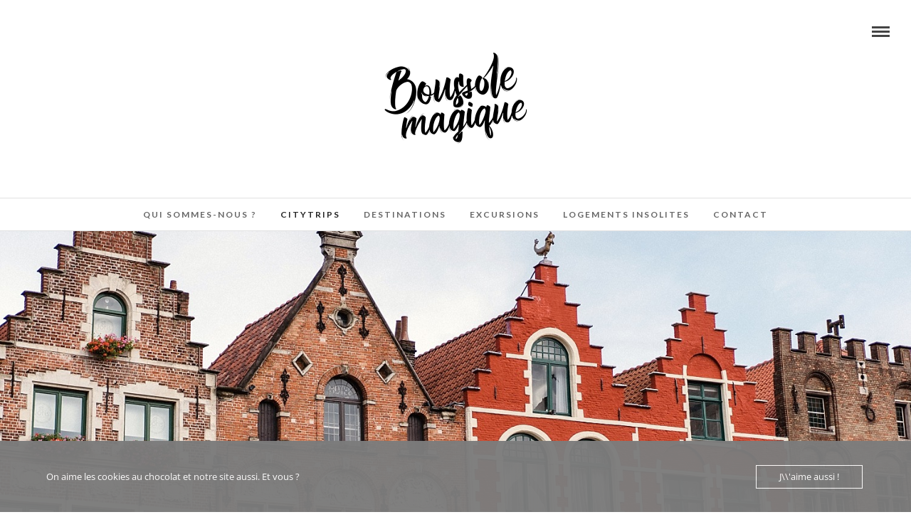

--- FILE ---
content_type: text/html; charset=UTF-8
request_url: https://www.boussolemagique.com/bruges-15-raisons-de-tomber-amoureux/
body_size: 42014
content:
<!DOCTYPE html>
<html lang="fr-FR" prefix="og: https://ogp.me/ns#"  data-menu="centermenu">
<head>
<meta charset="UTF-8" />

<meta name="viewport" content="width=device-width, initial-scale=1, maximum-scale=1" />

<meta name="format-detection" content="telephone=no">

<link rel="profile" href="https://gmpg.org/xfn/11" />
<link rel="pingback" href="https://www.boussolemagique.com/xmlrpc.php" />
	<meta property="og:type" content="article" />
	<meta property="og:image" content="https://usercontent.one/wp/www.boussolemagique.com/wp-content/uploads/2020/10/Bruges_guide-voyage_travel-blog-9-960x636.jpg?media=1661111355"/>
	<meta property="og:title" content="Bruges, 15 raisons de tomber amoureux"/>
	<meta property="og:url" content="https://www.boussolemagique.com/bruges-15-raisons-de-tomber-amoureux/"/>
	<meta property="og:description" content=""/>
	
		<link rel="shortcut icon" href="https://usercontent.one/wp/www.boussolemagique.com/wp-content/uploads/2019/08/ico-1.png?media=1661111355" />
 

	<style>img:is([sizes="auto" i], [sizes^="auto," i]) { contain-intrinsic-size: 3000px 1500px }</style>
	<meta name="dlm-version" content="5.1.6">
<!-- Optimisation des moteurs de recherche par Rank Math - https://rankmath.com/ -->
<title>Bruges, 15 raisons de tomber amoureux - Boussole Magique</title>
<meta name="description" content="Tous les Belges connaissent son nom, mais sait-on vraiment ce que Bruges recèle au-delà des clichés qui circulent ? Cela faisait longtemps qu&#039;on avait envie"/>
<meta name="robots" content="follow, index, max-snippet:-1, max-video-preview:-1, max-image-preview:large"/>
<link rel="canonical" href="https://www.boussolemagique.com/bruges-15-raisons-de-tomber-amoureux/" />
<meta property="og:locale" content="fr_FR" />
<meta property="og:type" content="article" />
<meta property="og:title" content="Bruges, 15 raisons de tomber amoureux - Boussole Magique" />
<meta property="og:description" content="Tous les Belges connaissent son nom, mais sait-on vraiment ce que Bruges recèle au-delà des clichés qui circulent ? Cela faisait longtemps qu&#039;on avait envie" />
<meta property="og:url" content="https://www.boussolemagique.com/bruges-15-raisons-de-tomber-amoureux/" />
<meta property="og:site_name" content="Boussole Magique" />
<meta property="article:tag" content="Belgique" />
<meta property="article:tag" content="Bruges" />
<meta property="article:tag" content="Flandre" />
<meta property="article:tag" content="Province de Flandre Occidentale" />
<meta property="article:tag" content="Weekend en amoureux" />
<meta property="article:section" content="- Blog" />
<meta property="og:updated_time" content="2020-10-15T23:38:29+02:00" />
<meta property="og:image" content="https://usercontent.one/wp/www.boussolemagique.com/wp-content/uploads/2020/10/Bruges_guide-voyage_travel-blog-9.jpg?media=1661111355" />
<meta property="og:image:secure_url" content="https://usercontent.one/wp/www.boussolemagique.com/wp-content/uploads/2020/10/Bruges_guide-voyage_travel-blog-9.jpg?media=1661111355" />
<meta property="og:image:width" content="1500" />
<meta property="og:image:height" content="1000" />
<meta property="og:image:alt" content="bruges" />
<meta property="og:image:type" content="image/jpeg" />
<meta property="article:published_time" content="2020-10-14T19:30:40+02:00" />
<meta property="article:modified_time" content="2020-10-15T23:38:29+02:00" />
<meta name="twitter:card" content="summary_large_image" />
<meta name="twitter:title" content="Bruges, 15 raisons de tomber amoureux - Boussole Magique" />
<meta name="twitter:description" content="Tous les Belges connaissent son nom, mais sait-on vraiment ce que Bruges recèle au-delà des clichés qui circulent ? Cela faisait longtemps qu&#039;on avait envie" />
<meta name="twitter:image" content="https://usercontent.one/wp/www.boussolemagique.com/wp-content/uploads/2020/10/Bruges_guide-voyage_travel-blog-9.jpg?media=1661111355" />
<meta name="twitter:label1" content="Écrit par" />
<meta name="twitter:data1" content="Charlie" />
<meta name="twitter:label2" content="Temps de lecture" />
<meta name="twitter:data2" content="14 minutes" />
<script type="application/ld+json" class="rank-math-schema">{"@context":"https://schema.org","@graph":[{"@type":["Person","Organization"],"@id":"https://www.boussolemagique.com/#person","name":"Charlie","logo":{"@type":"ImageObject","@id":"https://www.boussolemagique.com/#logo","url":"https://www.boussolemagique.com/wp-content/uploads/2019/07/logo.png","contentUrl":"https://www.boussolemagique.com/wp-content/uploads/2019/07/logo.png","caption":"Charlie","inLanguage":"fr-FR","width":"600","height":"424"},"image":{"@type":"ImageObject","@id":"https://www.boussolemagique.com/#logo","url":"https://www.boussolemagique.com/wp-content/uploads/2019/07/logo.png","contentUrl":"https://www.boussolemagique.com/wp-content/uploads/2019/07/logo.png","caption":"Charlie","inLanguage":"fr-FR","width":"600","height":"424"}},{"@type":"WebSite","@id":"https://www.boussolemagique.com/#website","url":"https://www.boussolemagique.com","name":"Charlie","publisher":{"@id":"https://www.boussolemagique.com/#person"},"inLanguage":"fr-FR"},{"@type":"ImageObject","@id":"https://www.boussolemagique.com/wp-content/uploads/2020/10/Bruges_guide-voyage_travel-blog-9.jpg","url":"https://www.boussolemagique.com/wp-content/uploads/2020/10/Bruges_guide-voyage_travel-blog-9.jpg","width":"1500","height":"1000","inLanguage":"fr-FR"},{"@type":"WebPage","@id":"https://www.boussolemagique.com/bruges-15-raisons-de-tomber-amoureux/#webpage","url":"https://www.boussolemagique.com/bruges-15-raisons-de-tomber-amoureux/","name":"Bruges, 15 raisons de tomber amoureux - Boussole Magique","datePublished":"2020-10-14T19:30:40+02:00","dateModified":"2020-10-15T23:38:29+02:00","isPartOf":{"@id":"https://www.boussolemagique.com/#website"},"primaryImageOfPage":{"@id":"https://www.boussolemagique.com/wp-content/uploads/2020/10/Bruges_guide-voyage_travel-blog-9.jpg"},"inLanguage":"fr-FR"},{"@type":"Person","@id":"https://www.boussolemagique.com/author/charlieadmin/","name":"Charlie","url":"https://www.boussolemagique.com/author/charlieadmin/","image":{"@type":"ImageObject","@id":"https://secure.gravatar.com/avatar/117d12ff155f3d7075230475e706f3dacf12219ec550c95f118c93a6e7a33d55?s=96&amp;d=mm&amp;r=g","url":"https://secure.gravatar.com/avatar/117d12ff155f3d7075230475e706f3dacf12219ec550c95f118c93a6e7a33d55?s=96&amp;d=mm&amp;r=g","caption":"Charlie","inLanguage":"fr-FR"}},{"@type":"BlogPosting","headline":"Bruges, 15 raisons de tomber amoureux - Boussole Magique","keywords":"bruges","datePublished":"2020-10-14T19:30:40+02:00","dateModified":"2020-10-15T23:38:29+02:00","articleSection":"- Blog, - Citytrips","author":{"@id":"https://www.boussolemagique.com/author/charlieadmin/","name":"Charlie"},"publisher":{"@id":"https://www.boussolemagique.com/#person"},"description":"Tous les Belges connaissent son nom, mais sait-on vraiment ce que Bruges rec\u00e8le au-del\u00e0 des clich\u00e9s qui circulent ? Cela faisait longtemps qu&#039;on avait envie","name":"Bruges, 15 raisons de tomber amoureux - Boussole Magique","@id":"https://www.boussolemagique.com/bruges-15-raisons-de-tomber-amoureux/#richSnippet","isPartOf":{"@id":"https://www.boussolemagique.com/bruges-15-raisons-de-tomber-amoureux/#webpage"},"image":{"@id":"https://www.boussolemagique.com/wp-content/uploads/2020/10/Bruges_guide-voyage_travel-blog-9.jpg"},"inLanguage":"fr-FR","mainEntityOfPage":{"@id":"https://www.boussolemagique.com/bruges-15-raisons-de-tomber-amoureux/#webpage"}}]}</script>
<!-- /Extension Rank Math WordPress SEO -->

<link rel='dns-prefetch' href='//fonts.googleapis.com' />
<link rel="alternate" type="application/rss+xml" title="Boussole Magique &raquo; Flux" href="https://www.boussolemagique.com/feed/" />
<link rel="alternate" type="application/rss+xml" title="Boussole Magique &raquo; Flux des commentaires" href="https://www.boussolemagique.com/comments/feed/" />
<link rel="alternate" type="application/rss+xml" title="Boussole Magique &raquo; Bruges, 15 raisons de tomber amoureux Flux des commentaires" href="https://www.boussolemagique.com/bruges-15-raisons-de-tomber-amoureux/feed/" />
<script type="text/javascript">
/* <![CDATA[ */
window._wpemojiSettings = {"baseUrl":"https:\/\/s.w.org\/images\/core\/emoji\/16.0.1\/72x72\/","ext":".png","svgUrl":"https:\/\/s.w.org\/images\/core\/emoji\/16.0.1\/svg\/","svgExt":".svg","source":{"concatemoji":"https:\/\/www.boussolemagique.com\/wp-includes\/js\/wp-emoji-release.min.js?ver=0960f06906e9f9d91cb8b0d7cb4772f8"}};
/*! This file is auto-generated */
!function(s,n){var o,i,e;function c(e){try{var t={supportTests:e,timestamp:(new Date).valueOf()};sessionStorage.setItem(o,JSON.stringify(t))}catch(e){}}function p(e,t,n){e.clearRect(0,0,e.canvas.width,e.canvas.height),e.fillText(t,0,0);var t=new Uint32Array(e.getImageData(0,0,e.canvas.width,e.canvas.height).data),a=(e.clearRect(0,0,e.canvas.width,e.canvas.height),e.fillText(n,0,0),new Uint32Array(e.getImageData(0,0,e.canvas.width,e.canvas.height).data));return t.every(function(e,t){return e===a[t]})}function u(e,t){e.clearRect(0,0,e.canvas.width,e.canvas.height),e.fillText(t,0,0);for(var n=e.getImageData(16,16,1,1),a=0;a<n.data.length;a++)if(0!==n.data[a])return!1;return!0}function f(e,t,n,a){switch(t){case"flag":return n(e,"\ud83c\udff3\ufe0f\u200d\u26a7\ufe0f","\ud83c\udff3\ufe0f\u200b\u26a7\ufe0f")?!1:!n(e,"\ud83c\udde8\ud83c\uddf6","\ud83c\udde8\u200b\ud83c\uddf6")&&!n(e,"\ud83c\udff4\udb40\udc67\udb40\udc62\udb40\udc65\udb40\udc6e\udb40\udc67\udb40\udc7f","\ud83c\udff4\u200b\udb40\udc67\u200b\udb40\udc62\u200b\udb40\udc65\u200b\udb40\udc6e\u200b\udb40\udc67\u200b\udb40\udc7f");case"emoji":return!a(e,"\ud83e\udedf")}return!1}function g(e,t,n,a){var r="undefined"!=typeof WorkerGlobalScope&&self instanceof WorkerGlobalScope?new OffscreenCanvas(300,150):s.createElement("canvas"),o=r.getContext("2d",{willReadFrequently:!0}),i=(o.textBaseline="top",o.font="600 32px Arial",{});return e.forEach(function(e){i[e]=t(o,e,n,a)}),i}function t(e){var t=s.createElement("script");t.src=e,t.defer=!0,s.head.appendChild(t)}"undefined"!=typeof Promise&&(o="wpEmojiSettingsSupports",i=["flag","emoji"],n.supports={everything:!0,everythingExceptFlag:!0},e=new Promise(function(e){s.addEventListener("DOMContentLoaded",e,{once:!0})}),new Promise(function(t){var n=function(){try{var e=JSON.parse(sessionStorage.getItem(o));if("object"==typeof e&&"number"==typeof e.timestamp&&(new Date).valueOf()<e.timestamp+604800&&"object"==typeof e.supportTests)return e.supportTests}catch(e){}return null}();if(!n){if("undefined"!=typeof Worker&&"undefined"!=typeof OffscreenCanvas&&"undefined"!=typeof URL&&URL.createObjectURL&&"undefined"!=typeof Blob)try{var e="postMessage("+g.toString()+"("+[JSON.stringify(i),f.toString(),p.toString(),u.toString()].join(",")+"));",a=new Blob([e],{type:"text/javascript"}),r=new Worker(URL.createObjectURL(a),{name:"wpTestEmojiSupports"});return void(r.onmessage=function(e){c(n=e.data),r.terminate(),t(n)})}catch(e){}c(n=g(i,f,p,u))}t(n)}).then(function(e){for(var t in e)n.supports[t]=e[t],n.supports.everything=n.supports.everything&&n.supports[t],"flag"!==t&&(n.supports.everythingExceptFlag=n.supports.everythingExceptFlag&&n.supports[t]);n.supports.everythingExceptFlag=n.supports.everythingExceptFlag&&!n.supports.flag,n.DOMReady=!1,n.readyCallback=function(){n.DOMReady=!0}}).then(function(){return e}).then(function(){var e;n.supports.everything||(n.readyCallback(),(e=n.source||{}).concatemoji?t(e.concatemoji):e.wpemoji&&e.twemoji&&(t(e.twemoji),t(e.wpemoji)))}))}((window,document),window._wpemojiSettings);
/* ]]> */
</script>
<style id='wp-emoji-styles-inline-css' type='text/css'>

	img.wp-smiley, img.emoji {
		display: inline !important;
		border: none !important;
		box-shadow: none !important;
		height: 1em !important;
		width: 1em !important;
		margin: 0 0.07em !important;
		vertical-align: -0.1em !important;
		background: none !important;
		padding: 0 !important;
	}
</style>
<link rel='stylesheet' id='wp-block-library-css' href='https://www.boussolemagique.com/wp-includes/css/dist/block-library/style.min.css?ver=0960f06906e9f9d91cb8b0d7cb4772f8' type='text/css' media='all' />
<style id='classic-theme-styles-inline-css' type='text/css'>
/*! This file is auto-generated */
.wp-block-button__link{color:#fff;background-color:#32373c;border-radius:9999px;box-shadow:none;text-decoration:none;padding:calc(.667em + 2px) calc(1.333em + 2px);font-size:1.125em}.wp-block-file__button{background:#32373c;color:#fff;text-decoration:none}
</style>
<style id='global-styles-inline-css' type='text/css'>
:root{--wp--preset--aspect-ratio--square: 1;--wp--preset--aspect-ratio--4-3: 4/3;--wp--preset--aspect-ratio--3-4: 3/4;--wp--preset--aspect-ratio--3-2: 3/2;--wp--preset--aspect-ratio--2-3: 2/3;--wp--preset--aspect-ratio--16-9: 16/9;--wp--preset--aspect-ratio--9-16: 9/16;--wp--preset--color--black: #000000;--wp--preset--color--cyan-bluish-gray: #abb8c3;--wp--preset--color--white: #ffffff;--wp--preset--color--pale-pink: #f78da7;--wp--preset--color--vivid-red: #cf2e2e;--wp--preset--color--luminous-vivid-orange: #ff6900;--wp--preset--color--luminous-vivid-amber: #fcb900;--wp--preset--color--light-green-cyan: #7bdcb5;--wp--preset--color--vivid-green-cyan: #00d084;--wp--preset--color--pale-cyan-blue: #8ed1fc;--wp--preset--color--vivid-cyan-blue: #0693e3;--wp--preset--color--vivid-purple: #9b51e0;--wp--preset--gradient--vivid-cyan-blue-to-vivid-purple: linear-gradient(135deg,rgba(6,147,227,1) 0%,rgb(155,81,224) 100%);--wp--preset--gradient--light-green-cyan-to-vivid-green-cyan: linear-gradient(135deg,rgb(122,220,180) 0%,rgb(0,208,130) 100%);--wp--preset--gradient--luminous-vivid-amber-to-luminous-vivid-orange: linear-gradient(135deg,rgba(252,185,0,1) 0%,rgba(255,105,0,1) 100%);--wp--preset--gradient--luminous-vivid-orange-to-vivid-red: linear-gradient(135deg,rgba(255,105,0,1) 0%,rgb(207,46,46) 100%);--wp--preset--gradient--very-light-gray-to-cyan-bluish-gray: linear-gradient(135deg,rgb(238,238,238) 0%,rgb(169,184,195) 100%);--wp--preset--gradient--cool-to-warm-spectrum: linear-gradient(135deg,rgb(74,234,220) 0%,rgb(151,120,209) 20%,rgb(207,42,186) 40%,rgb(238,44,130) 60%,rgb(251,105,98) 80%,rgb(254,248,76) 100%);--wp--preset--gradient--blush-light-purple: linear-gradient(135deg,rgb(255,206,236) 0%,rgb(152,150,240) 100%);--wp--preset--gradient--blush-bordeaux: linear-gradient(135deg,rgb(254,205,165) 0%,rgb(254,45,45) 50%,rgb(107,0,62) 100%);--wp--preset--gradient--luminous-dusk: linear-gradient(135deg,rgb(255,203,112) 0%,rgb(199,81,192) 50%,rgb(65,88,208) 100%);--wp--preset--gradient--pale-ocean: linear-gradient(135deg,rgb(255,245,203) 0%,rgb(182,227,212) 50%,rgb(51,167,181) 100%);--wp--preset--gradient--electric-grass: linear-gradient(135deg,rgb(202,248,128) 0%,rgb(113,206,126) 100%);--wp--preset--gradient--midnight: linear-gradient(135deg,rgb(2,3,129) 0%,rgb(40,116,252) 100%);--wp--preset--font-size--small: 13px;--wp--preset--font-size--medium: 20px;--wp--preset--font-size--large: 36px;--wp--preset--font-size--x-large: 42px;--wp--preset--spacing--20: 0.44rem;--wp--preset--spacing--30: 0.67rem;--wp--preset--spacing--40: 1rem;--wp--preset--spacing--50: 1.5rem;--wp--preset--spacing--60: 2.25rem;--wp--preset--spacing--70: 3.38rem;--wp--preset--spacing--80: 5.06rem;--wp--preset--shadow--natural: 6px 6px 9px rgba(0, 0, 0, 0.2);--wp--preset--shadow--deep: 12px 12px 50px rgba(0, 0, 0, 0.4);--wp--preset--shadow--sharp: 6px 6px 0px rgba(0, 0, 0, 0.2);--wp--preset--shadow--outlined: 6px 6px 0px -3px rgba(255, 255, 255, 1), 6px 6px rgba(0, 0, 0, 1);--wp--preset--shadow--crisp: 6px 6px 0px rgba(0, 0, 0, 1);}:where(.is-layout-flex){gap: 0.5em;}:where(.is-layout-grid){gap: 0.5em;}body .is-layout-flex{display: flex;}.is-layout-flex{flex-wrap: wrap;align-items: center;}.is-layout-flex > :is(*, div){margin: 0;}body .is-layout-grid{display: grid;}.is-layout-grid > :is(*, div){margin: 0;}:where(.wp-block-columns.is-layout-flex){gap: 2em;}:where(.wp-block-columns.is-layout-grid){gap: 2em;}:where(.wp-block-post-template.is-layout-flex){gap: 1.25em;}:where(.wp-block-post-template.is-layout-grid){gap: 1.25em;}.has-black-color{color: var(--wp--preset--color--black) !important;}.has-cyan-bluish-gray-color{color: var(--wp--preset--color--cyan-bluish-gray) !important;}.has-white-color{color: var(--wp--preset--color--white) !important;}.has-pale-pink-color{color: var(--wp--preset--color--pale-pink) !important;}.has-vivid-red-color{color: var(--wp--preset--color--vivid-red) !important;}.has-luminous-vivid-orange-color{color: var(--wp--preset--color--luminous-vivid-orange) !important;}.has-luminous-vivid-amber-color{color: var(--wp--preset--color--luminous-vivid-amber) !important;}.has-light-green-cyan-color{color: var(--wp--preset--color--light-green-cyan) !important;}.has-vivid-green-cyan-color{color: var(--wp--preset--color--vivid-green-cyan) !important;}.has-pale-cyan-blue-color{color: var(--wp--preset--color--pale-cyan-blue) !important;}.has-vivid-cyan-blue-color{color: var(--wp--preset--color--vivid-cyan-blue) !important;}.has-vivid-purple-color{color: var(--wp--preset--color--vivid-purple) !important;}.has-black-background-color{background-color: var(--wp--preset--color--black) !important;}.has-cyan-bluish-gray-background-color{background-color: var(--wp--preset--color--cyan-bluish-gray) !important;}.has-white-background-color{background-color: var(--wp--preset--color--white) !important;}.has-pale-pink-background-color{background-color: var(--wp--preset--color--pale-pink) !important;}.has-vivid-red-background-color{background-color: var(--wp--preset--color--vivid-red) !important;}.has-luminous-vivid-orange-background-color{background-color: var(--wp--preset--color--luminous-vivid-orange) !important;}.has-luminous-vivid-amber-background-color{background-color: var(--wp--preset--color--luminous-vivid-amber) !important;}.has-light-green-cyan-background-color{background-color: var(--wp--preset--color--light-green-cyan) !important;}.has-vivid-green-cyan-background-color{background-color: var(--wp--preset--color--vivid-green-cyan) !important;}.has-pale-cyan-blue-background-color{background-color: var(--wp--preset--color--pale-cyan-blue) !important;}.has-vivid-cyan-blue-background-color{background-color: var(--wp--preset--color--vivid-cyan-blue) !important;}.has-vivid-purple-background-color{background-color: var(--wp--preset--color--vivid-purple) !important;}.has-black-border-color{border-color: var(--wp--preset--color--black) !important;}.has-cyan-bluish-gray-border-color{border-color: var(--wp--preset--color--cyan-bluish-gray) !important;}.has-white-border-color{border-color: var(--wp--preset--color--white) !important;}.has-pale-pink-border-color{border-color: var(--wp--preset--color--pale-pink) !important;}.has-vivid-red-border-color{border-color: var(--wp--preset--color--vivid-red) !important;}.has-luminous-vivid-orange-border-color{border-color: var(--wp--preset--color--luminous-vivid-orange) !important;}.has-luminous-vivid-amber-border-color{border-color: var(--wp--preset--color--luminous-vivid-amber) !important;}.has-light-green-cyan-border-color{border-color: var(--wp--preset--color--light-green-cyan) !important;}.has-vivid-green-cyan-border-color{border-color: var(--wp--preset--color--vivid-green-cyan) !important;}.has-pale-cyan-blue-border-color{border-color: var(--wp--preset--color--pale-cyan-blue) !important;}.has-vivid-cyan-blue-border-color{border-color: var(--wp--preset--color--vivid-cyan-blue) !important;}.has-vivid-purple-border-color{border-color: var(--wp--preset--color--vivid-purple) !important;}.has-vivid-cyan-blue-to-vivid-purple-gradient-background{background: var(--wp--preset--gradient--vivid-cyan-blue-to-vivid-purple) !important;}.has-light-green-cyan-to-vivid-green-cyan-gradient-background{background: var(--wp--preset--gradient--light-green-cyan-to-vivid-green-cyan) !important;}.has-luminous-vivid-amber-to-luminous-vivid-orange-gradient-background{background: var(--wp--preset--gradient--luminous-vivid-amber-to-luminous-vivid-orange) !important;}.has-luminous-vivid-orange-to-vivid-red-gradient-background{background: var(--wp--preset--gradient--luminous-vivid-orange-to-vivid-red) !important;}.has-very-light-gray-to-cyan-bluish-gray-gradient-background{background: var(--wp--preset--gradient--very-light-gray-to-cyan-bluish-gray) !important;}.has-cool-to-warm-spectrum-gradient-background{background: var(--wp--preset--gradient--cool-to-warm-spectrum) !important;}.has-blush-light-purple-gradient-background{background: var(--wp--preset--gradient--blush-light-purple) !important;}.has-blush-bordeaux-gradient-background{background: var(--wp--preset--gradient--blush-bordeaux) !important;}.has-luminous-dusk-gradient-background{background: var(--wp--preset--gradient--luminous-dusk) !important;}.has-pale-ocean-gradient-background{background: var(--wp--preset--gradient--pale-ocean) !important;}.has-electric-grass-gradient-background{background: var(--wp--preset--gradient--electric-grass) !important;}.has-midnight-gradient-background{background: var(--wp--preset--gradient--midnight) !important;}.has-small-font-size{font-size: var(--wp--preset--font-size--small) !important;}.has-medium-font-size{font-size: var(--wp--preset--font-size--medium) !important;}.has-large-font-size{font-size: var(--wp--preset--font-size--large) !important;}.has-x-large-font-size{font-size: var(--wp--preset--font-size--x-large) !important;}
:where(.wp-block-post-template.is-layout-flex){gap: 1.25em;}:where(.wp-block-post-template.is-layout-grid){gap: 1.25em;}
:where(.wp-block-columns.is-layout-flex){gap: 2em;}:where(.wp-block-columns.is-layout-grid){gap: 2em;}
:root :where(.wp-block-pullquote){font-size: 1.5em;line-height: 1.6;}
</style>
<link rel='stylesheet' id='cookie-notice-front-css' href='https://usercontent.one/wp/www.boussolemagique.com/wp-content/plugins/cookie-notice/css/front.min.css?ver=2.5.11&media=1661111355' type='text/css' media='all' />
<link rel='stylesheet' id='oc_cb_css_fr-css' href='https://usercontent.one/wp/www.boussolemagique.com/wp-content/plugins/onecom-themes-plugins/assets/min-css/cookie-banner-frontend.min.css?ver=5.0.1&media=1661111355' type='text/css' media='all' />
<link rel='stylesheet' id='ez-toc-css' href='https://usercontent.one/wp/www.boussolemagique.com/wp-content/plugins/easy-table-of-contents/assets/css/screen.min.css?ver=2.0.80&media=1661111355' type='text/css' media='all' />
<style id='ez-toc-inline-css' type='text/css'>
div#ez-toc-container .ez-toc-title {font-size: 110%;}div#ez-toc-container .ez-toc-title {font-weight: 500;}div#ez-toc-container ul li , div#ez-toc-container ul li a {font-size: 95%;}div#ez-toc-container ul li , div#ez-toc-container ul li a {font-weight: 500;}div#ez-toc-container nav ul ul li {font-size: 90%;}.ez-toc-box-title {font-weight: bold; margin-bottom: 10px; text-align: center; text-transform: uppercase; letter-spacing: 1px; color: #666; padding-bottom: 5px;position:absolute;top:-4%;left:5%;background-color: inherit;transition: top 0.3s ease;}.ez-toc-box-title.toc-closed {top:-25%;}
.ez-toc-container-direction {direction: ltr;}.ez-toc-counter ul{counter-reset: item ;}.ez-toc-counter nav ul li a::before {content: counters(item, '.', decimal) '. ';display: inline-block;counter-increment: item;flex-grow: 0;flex-shrink: 0;margin-right: .2em; float: left; }.ez-toc-widget-direction {direction: ltr;}.ez-toc-widget-container ul{counter-reset: item ;}.ez-toc-widget-container nav ul li a::before {content: counters(item, '.', decimal) '. ';display: inline-block;counter-increment: item;flex-grow: 0;flex-shrink: 0;margin-right: .2em; float: left; }
</style>
<link rel='stylesheet' id='reset-css-css' href='https://usercontent.one/wp/www.boussolemagique.com/wp-content/themes/photome/css/reset.css?media=1661111355?ver=0960f06906e9f9d91cb8b0d7cb4772f8' type='text/css' media='all' />
<link rel='stylesheet' id='wordpress-css-css' href='https://usercontent.one/wp/www.boussolemagique.com/wp-content/themes/photome/css/wordpress.css?media=1661111355?ver=0960f06906e9f9d91cb8b0d7cb4772f8' type='text/css' media='all' />
<link rel='stylesheet' id='animation.css-css' href='https://usercontent.one/wp/www.boussolemagique.com/wp-content/themes/photome/css/animation.css?media=1661111355?ver=0960f06906e9f9d91cb8b0d7cb4772f8' type='text/css' media='all' />
<link rel='stylesheet' id='magnific-popup-css' href='https://usercontent.one/wp/www.boussolemagique.com/wp-content/themes/photome/css/magnific-popup.css?media=1661111355?ver=0960f06906e9f9d91cb8b0d7cb4772f8' type='text/css' media='all' />
<link rel='stylesheet' id='jquery-ui-css-css' href='https://usercontent.one/wp/www.boussolemagique.com/wp-content/themes/photome/css/jqueryui/custom.css?media=1661111355?ver=0960f06906e9f9d91cb8b0d7cb4772f8' type='text/css' media='all' />
<link rel='stylesheet' id='mediaelement-css' href='https://www.boussolemagique.com/wp-includes/js/mediaelement/mediaelementplayer-legacy.min.css?ver=4.2.17' type='text/css' media='all' />
<link rel='stylesheet' id='flexslider-css' href='https://usercontent.one/wp/www.boussolemagique.com/wp-content/themes/photome/js/flexslider/flexslider.css?media=1661111355?ver=0960f06906e9f9d91cb8b0d7cb4772f8' type='text/css' media='all' />
<link rel='stylesheet' id='tooltipster-css' href='https://usercontent.one/wp/www.boussolemagique.com/wp-content/themes/photome/css/tooltipster.css?media=1661111355?ver=0960f06906e9f9d91cb8b0d7cb4772f8' type='text/css' media='all' />
<link rel='stylesheet' id='odometer-theme-css' href='https://usercontent.one/wp/www.boussolemagique.com/wp-content/themes/photome/css/odometer-theme-minimal.css?media=1661111355?ver=0960f06906e9f9d91cb8b0d7cb4772f8' type='text/css' media='all' />
<link rel='stylesheet' id='hw-parallax.css-css' href='https://usercontent.one/wp/www.boussolemagique.com/wp-content/themes/photome/css/hw-parallax.css?media=1661111355?ver=0960f06906e9f9d91cb8b0d7cb4772f8' type='text/css' media='all' />
<link rel='stylesheet' id='screen.css-css' href='https://usercontent.one/wp/www.boussolemagique.com/wp-content/themes/photome/css/screen.css?media=1661111355?ver=0960f06906e9f9d91cb8b0d7cb4772f8' type='text/css' media='all' />
<link rel='stylesheet' id='fontawesome-css' href='https://usercontent.one/wp/www.boussolemagique.com/wp-content/themes/photome/css/font-awesome.min.css?media=1661111355?ver=0960f06906e9f9d91cb8b0d7cb4772f8' type='text/css' media='all' />
<link rel='stylesheet' id='custom_css-css' href='https://www.boussolemagique.com/wp-content/themes/photome/templates/custom-css.php?ver=0960f06906e9f9d91cb8b0d7cb4772f8' type='text/css' media='all' />
<link rel='stylesheet' id='child_theme-css' href='https://usercontent.one/wp/www.boussolemagique.com/wp-content/themes/photome-child/style.css?media=1661111355?ver=0960f06906e9f9d91cb8b0d7cb4772f8' type='text/css' media='all' />
<link rel='stylesheet' id='google_font0-css' href='https://fonts.googleapis.com/css?family=Lato%3A300%2C+400%2C700%2C400italic&#038;subset=latin%2Ccyrillic-ext%2Cgreek-ext%2Ccyrillic&#038;ver=0960f06906e9f9d91cb8b0d7cb4772f8' type='text/css' media='all' />
<link rel='stylesheet' id='google_font1-css' href='https://fonts.googleapis.com/css?family=Oswald%3A300%2C+400%2C700%2C400italic&#038;subset=latin%2Ccyrillic-ext%2Cgreek-ext%2Ccyrillic&#038;ver=0960f06906e9f9d91cb8b0d7cb4772f8' type='text/css' media='all' />
<link rel='stylesheet' id='responsive-css' href='https://usercontent.one/wp/www.boussolemagique.com/wp-content/themes/photome/css/grid.css?media=1661111355?ver=0960f06906e9f9d91cb8b0d7cb4772f8' type='text/css' media='all' />
<link rel='stylesheet' id='kirki-styles-global-css' href='https://usercontent.one/wp/www.boussolemagique.com/wp-content/themes/photome/modules/kirki/assets/css/kirki-styles.css?ver=3.0.21&media=1661111355' type='text/css' media='all' />
<style id='kirki-styles-global-inline-css' type='text/css'>
@font-face {
  font-family: 'Lato';
  font-style: normal;
  font-weight: 400;
  src: url(https://fonts.gstatic.com/s/lato/v25/S6uyw4BMUTPHjx4wWw.ttf) format('truetype');
}
@font-face {
  font-family: 'Oswald';
  font-style: normal;
  font-weight: 400;
  src: url(https://fonts.gstatic.com/s/oswald/v57/TK3_WkUHHAIjg75cFRf3bXL8LICs1_FvsUZiYA.ttf) format('truetype');
}

body, input[type=text], input[type=email], input[type=url], input[type=password], textarea, input[type=tel]{font-family:Lato, Helvetica, Arial, sans-serif;}body{font-size:16px;}h1, h2, h3, h4, h5, h6, h7, input[type=submit], input[type=button], a.button, .button, .post_quote_title, label, .portfolio_filter_dropdown, .woocommerce ul.products li.product .button, .woocommerce ul.products li.product a.add_to_cart_button.loading, .woocommerce-page ul.products li.product a.add_to_cart_button.loading, .woocommerce ul.products li.product a.add_to_cart_button:hover, .woocommerce-page ul.products li.product a.add_to_cart_button:hover, .woocommerce #page_content_wrapper a.button, .woocommerce button.button, .woocommerce input.button, .woocommerce #respond input#submit, .woocommerce #content input.button, .woocommerce-page #page_content_wrapper a.button, .woocommerce-page button.button, .woocommerce-page input.button, .woocommerce-page #respond input#submit, .woocommerce-page #content input.button, .woocommerce-page button.button:hover, .woocommerce-page input.button:hover, .woocommerce-page input.button:active, .woocommerce #page_content_wrapper a.button, .woocommerce-page #page_content_wrapper a.button, .woocommerce.columns-4 ul.products li.product a.add_to_cart_button, .woocommerce.columns-4 ul.products li.product a.add_to_cart_button:hover, strong[itemprop="author"], #page_content_wrapper .posts.blog li a, .page_content_wrapper .posts.blog li a{font-family:Oswald, Helvetica, Arial, sans-serif;}h1, h2, h3, h4, h5, h6, h7{font-weight:300;}h1{font-size:34px;}h2{font-size:30px;}h3{font-size:26px;}h4{font-size:22px;}h5{font-size:18px;}h6{font-size:16px;}body, #wrapper, #page_content_wrapper.fixed, #page_content_wrapper .sidebar .content .sidebar_widget li h2.widgettitle span, h2.widgettitle span, #gallery_lightbox h2, .slider_wrapper .gallery_image_caption h2, #body_loading_screen, h3#reply-title span{background-color:#ffffff;}body, .pagination a, #gallery_lightbox h2, .slider_wrapper .gallery_image_caption h2, .post_info a{color:#000000;}::selection{background-color:#000000;}a{color:#222222;}a:hover, a:active, .post_info_comment a i{color:#999999;}h1, h2, h3, h4, h5, pre, code, tt, blockquote, .post_header h5 a, .post_header h3 a, .post_header.grid h6 a, .post_header.fullwidth h4 a, .post_header h5 a, blockquote, .site_loading_logo_item i{color:#222222;}#social_share_wrapper, hr, #social_share_wrapper, .post.type-post, #page_content_wrapper .sidebar .content .sidebar_widget li h2.widgettitle, h2.widgettitle, h5.widgettitle, .comment .right, .widget_tag_cloud div a, .meta-tags a, .tag_cloud a, #footer, #post_more_wrapper, .woocommerce ul.products li.product, .woocommerce-page ul.products li.product, .woocommerce ul.products li.product .price, .woocommerce-page ul.products li.product .price, #page_content_wrapper .inner .sidebar_content, #page_caption, #page_content_wrapper .inner .sidebar_content.left_sidebar, .ajax_close, .ajax_next, .ajax_prev, .portfolio_next, .portfolio_prev, .portfolio_next_prev_wrapper.video .portfolio_prev, .portfolio_next_prev_wrapper.video .portfolio_next, .separated, .blog_next_prev_wrapper, #post_more_wrapper h5, #ajax_portfolio_wrapper.hidding, #ajax_portfolio_wrapper.visible, .tabs.vertical .ui-tabs-panel, .woocommerce div.product .woocommerce-tabs ul.tabs li, .woocommerce #content div.product .woocommerce-tabs ul.tabs li, .woocommerce-page div.product .woocommerce-tabs ul.tabs li, .woocommerce-page #content div.product .woocommerce-tabs ul.tabs li, .woocommerce div.product .woocommerce-tabs .panel, .woocommerce-page div.product .woocommerce-tabs .panel, .woocommerce #content div.product .woocommerce-tabs .panel, .woocommerce-page #content div.product .woocommerce-tabs .panel, .woocommerce table.shop_table, .woocommerce-page table.shop_table, table tr td, .woocommerce .cart-collaterals .cart_totals, .woocommerce-page .cart-collaterals .cart_totals, .woocommerce .cart-collaterals .shipping_calculator, .woocommerce-page .cart-collaterals .shipping_calculator, .woocommerce .cart-collaterals .cart_totals tr td, .woocommerce .cart-collaterals .cart_totals tr th, .woocommerce-page .cart-collaterals .cart_totals tr td, .woocommerce-page .cart-collaterals .cart_totals tr th, table tr th, .woocommerce #payment, .woocommerce-page #payment, .woocommerce #payment ul.payment_methods li, .woocommerce-page #payment ul.payment_methods li, .woocommerce #payment div.form-row, .woocommerce-page #payment div.form-row, .ui-tabs li:first-child, .ui-tabs .ui-tabs-nav li, .ui-tabs.vertical .ui-tabs-nav li, .ui-tabs.vertical.right .ui-tabs-nav li.ui-state-active, .ui-tabs.vertical .ui-tabs-nav li:last-child, #page_content_wrapper .inner .sidebar_wrapper ul.sidebar_widget li.widget_nav_menu ul.menu li.current-menu-item a, .page_content_wrapper .inner .sidebar_wrapper ul.sidebar_widget li.widget_nav_menu ul.menu li.current-menu-item a, .pricing_wrapper, .pricing_wrapper li, .ui-accordion .ui-accordion-header, .ui-accordion .ui-accordion-content, #page_content_wrapper .sidebar .content .sidebar_widget li h2.widgettitle:before, h2.widgettitle:before, #autocomplete, .page_tagline, .ppb_blog_minimal .one_third_bg, .portfolio_desc.wide{border-color:#e1e1e1;}input[type=text], input[type=password], input[type=email], input[type=url], textarea, input[type=tel]{background-color:#ffffff;color:#000;border-color:#e1e1e1;}input[type=text]:focus, input[type=password]:focus, input[type=email]:focus, input[type=url]:focus, textarea:focus, input[type=tel]:focus{border-color:#000000;}input[type=submit], input[type=button], a.button, .button, .woocommerce .page_slider a.button, a.button.fullwidth, .woocommerce-page div.product form.cart .button, .woocommerce #respond input#submit.alt, .woocommerce a.button.alt, .woocommerce button.button.alt, .woocommerce input.button.alt{font-family:Oswald, Helvetica, Arial, sans-serif;}input[type=submit], input[type=button], a.button, .button, .pagination span, .pagination a:hover, .woocommerce .footer_bar .button, .woocommerce .footer_bar .button:hover, .woocommerce-page div.product form.cart .button, .woocommerce #respond input#submit.alt, .woocommerce a.button.alt, .woocommerce button.button.alt, .woocommerce input.button.alt{background-color:#888888;}.pagination span, .pagination a:hover{border-color:#888888;}input[type=submit], input[type=button], a.button, .button, .pagination a:hover, .woocommerce .footer_bar .button , .woocommerce .footer_bar .button:hover, .woocommerce-page div.product form.cart .button, .woocommerce #respond input#submit.alt, .woocommerce a.button.alt, .woocommerce button.button.alt, .woocommerce input.button.alt{color:#ffffff;border-color:#888888;}.frame_top, .frame_bottom, .frame_left, .frame_right{background:#ffffff;}#menu_wrapper .nav ul li a, #menu_wrapper div .nav li > a{font-family:Lato, Helvetica, Arial, sans-serif;font-size:12px;font-weight:600;letter-spacing:2px;text-transform:uppercase;color:#666666;}#menu_wrapper .nav ul li a.hover, #menu_wrapper .nav ul li a:hover, #menu_wrapper div .nav li a.hover, #menu_wrapper div .nav li a:hover{color:#222222;}#menu_wrapper div .nav > li.current-menu-item > a, #menu_wrapper div .nav > li.current-menu-parent > a, #menu_wrapper div .nav > li.current-menu-ancestor > a, #menu_wrapper div .nav li ul li.current-menu-item a, #menu_wrapper div .nav li.current-menu-parent ul li.current-menu-item a{color:#222222;}.top_bar{border-color:#e1e1e1;background-color:#ffffff;}#menu_wrapper .nav ul li ul li a, #menu_wrapper div .nav li ul li a, #menu_wrapper div .nav li.current-menu-parent ul li a{font-size:11px;font-weight:600;letter-spacing:2px;text-transform:uppercase;color:#888888;}.mobile_main_nav li a:hover, .mobile_main_nav li a:active, #sub_menu li a:hover, #sub_menu li a:active, .mobile_menu_wrapper .sidebar_wrapper h2.widgettitle{color:#222222;}#menu_wrapper .nav ul li ul li a:hover, #menu_wrapper div .nav li ul li a:hover, #menu_wrapper div .nav li.current-menu-parent ul li a:hover, #menu_wrapper .nav ul li.megamenu ul li ul li a:hover, #menu_wrapper div .nav li.megamenu ul li ul li a:hover, #menu_wrapper .nav ul li.megamenu ul li ul li a:active, #menu_wrapper div .nav li.megamenu ul li ul li a:active{background:#f9f9f9;}#menu_wrapper .nav ul li ul, #menu_wrapper div .nav li ul{background:#ffffff;border-color:#e1e1e1;}#menu_wrapper div .nav li.megamenu ul li > a, #menu_wrapper div .nav li.megamenu ul li > a:hover, #menu_wrapper div .nav li.megamenu ul li > a:active{color:#444444;}#menu_wrapper div .nav li.megamenu ul li{border-color:#eeeeee;}.above_top_bar{background:#222222;}#top_menu li a, .top_contact_info, .top_contact_info i, .top_contact_info a, .top_contact_info a:hover, .top_contact_info a:active{color:#ffffff;}.mobile_menu_wrapper #searchform{background:#ffffff;}.mobile_menu_wrapper #searchform input[type=text], .mobile_menu_wrapper #searchform button i{color:#222222;}.mobile_main_nav li a, #sub_menu li a{font-family:Lato, Helvetica, Arial, sans-serif;font-size:13px;text-transform:uppercase;letter-spacing:2px;}.mobile_main_nav li a, #sub_menu li a, .mobile_menu_wrapper .sidebar_wrapper a, .mobile_menu_wrapper .sidebar_wrapper, #close_mobile_menu i{color:#ffffff;}#page_caption{background-color:#ffffff;padding-top:80px;padding-bottom:80px;}#page_caption h1, .ppb_title{font-size:48px;}#page_caption h1, .ppb_title, .post_caption h1{font-weight:300;text-transform:uppercase;letter-spacing:1px;color:#222222;}#page_caption.hasbg{height:70vh;}h2.ppb_title{font-size:42px;text-transform:uppercase;}.page_tagline, .ppb_subtitle, .post_header .post_detail, .recent_post_detail, .post_detail, .thumb_content span, .portfolio_desc .portfolio_excerpt, .testimonial_customer_position, .testimonial_customer_company{color:#999999;}.page_tagline, .post_header .post_detail, .recent_post_detail, .post_detail, .thumb_content span, .portfolio_desc .portfolio_excerpt, .testimonial_customer_position, .testimonial_customer_company{font-size:13px;}.page_tagline{font-weight:400;}.post_header .post_detail, .recent_post_detail, .post_detail, .thumb_content span, .portfolio_desc .portfolio_excerpt, .testimonial_customer_position, .testimonial_customer_company{letter-spacing:2px;text-transform:uppercase;}#page_content_wrapper .sidebar .content .sidebar_widget li h2.widgettitle, h2.widgettitle, h5.widgettitle{font-family:Oswald, Helvetica, Arial, sans-serif;font-size:13px;font-weight:400;letter-spacing:2px;text-transform:uppercase;color:#222222;}#page_content_wrapper .inner .sidebar_wrapper .sidebar .content, .page_content_wrapper .inner .sidebar_wrapper .sidebar .content{color:#444444;}#page_content_wrapper .inner .sidebar_wrapper a, .page_content_wrapper .inner .sidebar_wrapper a{color:#222222;}#page_content_wrapper .inner .sidebar_wrapper a:hover, #page_content_wrapper .inner .sidebar_wrapper a:active, .page_content_wrapper .inner .sidebar_wrapper a:hover, .page_content_wrapper .inner .sidebar_wrapper a:active{color:#999999;}#footer, #copyright{color:#000000;}#copyright a, #copyright a:active, #footer a, #footer a:active, #footer_menu li a, #footer_menu li a:active{color:#000000;}#copyright a:hover, #footer a:hover, .social_wrapper ul li a:hover, #footer_menu li a:hover{color:#000000;}.footer_bar_wrapper, .footer_bar{border-color:#e1e1e1;}.footer_bar_wrapper .social_wrapper ul li a{color:#000000;}
</style>
<script type="text/javascript" id="cookie-notice-front-js-before">
/* <![CDATA[ */
var cnArgs = {"ajaxUrl":"https:\/\/www.boussolemagique.com\/wp-admin\/admin-ajax.php","nonce":"fafdf9961d","hideEffect":"fade","position":"bottom","onScroll":false,"onScrollOffset":1000,"onClick":false,"cookieName":"cookie_notice_accepted","cookieTime":2592000,"cookieTimeRejected":2592000,"globalCookie":false,"redirection":false,"cache":false,"revokeCookies":false,"revokeCookiesOpt":"automatic"};
/* ]]> */
</script>
<script type="text/javascript" src="https://usercontent.one/wp/www.boussolemagique.com/wp-content/plugins/cookie-notice/js/front.min.js?ver=2.5.11&media=1661111355" id="cookie-notice-front-js"></script>
<script type="text/javascript" src="https://www.boussolemagique.com/wp-includes/js/jquery/jquery.min.js?ver=3.7.1" id="jquery-core-js"></script>
<script type="text/javascript" src="https://www.boussolemagique.com/wp-includes/js/jquery/jquery-migrate.min.js?ver=3.4.1" id="jquery-migrate-js"></script>
<script type="text/javascript" src="//www.boussolemagique.com/wp-content/plugins/revslider/sr6/assets/js/rbtools.min.js?ver=6.7.38" async id="tp-tools-js"></script>
<script type="text/javascript" src="//www.boussolemagique.com/wp-content/plugins/revslider/sr6/assets/js/rs6.min.js?ver=6.7.38" async id="revmin-js"></script>
<link rel="https://api.w.org/" href="https://www.boussolemagique.com/wp-json/" /><link rel="alternate" title="JSON" type="application/json" href="https://www.boussolemagique.com/wp-json/wp/v2/posts/7924" /><link rel="EditURI" type="application/rsd+xml" title="RSD" href="https://www.boussolemagique.com/xmlrpc.php?rsd" />

<link rel='shortlink' href='https://www.boussolemagique.com/?p=7924' />
<link rel="alternate" title="oEmbed (JSON)" type="application/json+oembed" href="https://www.boussolemagique.com/wp-json/oembed/1.0/embed?url=https%3A%2F%2Fwww.boussolemagique.com%2Fbruges-15-raisons-de-tomber-amoureux%2F" />
<link rel="alternate" title="oEmbed (XML)" type="text/xml+oembed" href="https://www.boussolemagique.com/wp-json/oembed/1.0/embed?url=https%3A%2F%2Fwww.boussolemagique.com%2Fbruges-15-raisons-de-tomber-amoureux%2F&#038;format=xml" />

		<!-- GA Google Analytics @ https://m0n.co/ga -->
		<script async src="https://www.googletagmanager.com/gtag/js?id=G-60MN2Q0CDL"></script>
		<script>
			window.dataLayer = window.dataLayer || [];
			function gtag(){dataLayer.push(arguments);}
			gtag('js', new Date());
			gtag('config', 'G-60MN2Q0CDL');
		</script>

	<!-- Google tag (gtag.js) -->
<script async src="https://www.googletagmanager.com/gtag/js?id=UA-143252608-1"></script>
<script>
  window.dataLayer = window.dataLayer || [];
  function gtag(){dataLayer.push(arguments);}
  gtag('js', new Date());

  gtag('config', 'UA-143252608-1');
</script>

<style>[class*=" icon-oc-"],[class^=icon-oc-]{speak:none;font-style:normal;font-weight:400;font-variant:normal;text-transform:none;line-height:1;-webkit-font-smoothing:antialiased;-moz-osx-font-smoothing:grayscale}.icon-oc-one-com-white-32px-fill:before{content:"901"}.icon-oc-one-com:before{content:"900"}#one-com-icon,.toplevel_page_onecom-wp .wp-menu-image{speak:none;display:flex;align-items:center;justify-content:center;text-transform:none;line-height:1;-webkit-font-smoothing:antialiased;-moz-osx-font-smoothing:grayscale}.onecom-wp-admin-bar-item>a,.toplevel_page_onecom-wp>.wp-menu-name{font-size:16px;font-weight:400;line-height:1}.toplevel_page_onecom-wp>.wp-menu-name img{width:69px;height:9px;}.wp-submenu-wrap.wp-submenu>.wp-submenu-head>img{width:88px;height:auto}.onecom-wp-admin-bar-item>a img{height:7px!important}.onecom-wp-admin-bar-item>a img,.toplevel_page_onecom-wp>.wp-menu-name img{opacity:.8}.onecom-wp-admin-bar-item.hover>a img,.toplevel_page_onecom-wp.wp-has-current-submenu>.wp-menu-name img,li.opensub>a.toplevel_page_onecom-wp>.wp-menu-name img{opacity:1}#one-com-icon:before,.onecom-wp-admin-bar-item>a:before,.toplevel_page_onecom-wp>.wp-menu-image:before{content:'';position:static!important;background-color:rgba(240,245,250,.4);border-radius:102px;width:18px;height:18px;padding:0!important}.onecom-wp-admin-bar-item>a:before{width:14px;height:14px}.onecom-wp-admin-bar-item.hover>a:before,.toplevel_page_onecom-wp.opensub>a>.wp-menu-image:before,.toplevel_page_onecom-wp.wp-has-current-submenu>.wp-menu-image:before{background-color:#76b82a}.onecom-wp-admin-bar-item>a{display:inline-flex!important;align-items:center;justify-content:center}#one-com-logo-wrapper{font-size:4em}#one-com-icon{vertical-align:middle}.imagify-welcome{display:none !important;}</style>			<link rel="preload" href="https://usercontent.one/wp/www.boussolemagique.com/wp-content/plugins/wordpress-popup/assets/hustle-ui/fonts/hustle-icons-font.woff2?media=1661111355" as="font" type="font/woff2" crossorigin>
		<meta name="generator" content="Powered by Slider Revolution 6.7.38 - responsive, Mobile-Friendly Slider Plugin for WordPress with comfortable drag and drop interface." />
<script>function setREVStartSize(e){
			//window.requestAnimationFrame(function() {
				window.RSIW = window.RSIW===undefined ? window.innerWidth : window.RSIW;
				window.RSIH = window.RSIH===undefined ? window.innerHeight : window.RSIH;
				try {
					var pw = document.getElementById(e.c).parentNode.offsetWidth,
						newh;
					pw = pw===0 || isNaN(pw) || (e.l=="fullwidth" || e.layout=="fullwidth") ? window.RSIW : pw;
					e.tabw = e.tabw===undefined ? 0 : parseInt(e.tabw);
					e.thumbw = e.thumbw===undefined ? 0 : parseInt(e.thumbw);
					e.tabh = e.tabh===undefined ? 0 : parseInt(e.tabh);
					e.thumbh = e.thumbh===undefined ? 0 : parseInt(e.thumbh);
					e.tabhide = e.tabhide===undefined ? 0 : parseInt(e.tabhide);
					e.thumbhide = e.thumbhide===undefined ? 0 : parseInt(e.thumbhide);
					e.mh = e.mh===undefined || e.mh=="" || e.mh==="auto" ? 0 : parseInt(e.mh,0);
					if(e.layout==="fullscreen" || e.l==="fullscreen")
						newh = Math.max(e.mh,window.RSIH);
					else{
						e.gw = Array.isArray(e.gw) ? e.gw : [e.gw];
						for (var i in e.rl) if (e.gw[i]===undefined || e.gw[i]===0) e.gw[i] = e.gw[i-1];
						e.gh = e.el===undefined || e.el==="" || (Array.isArray(e.el) && e.el.length==0)? e.gh : e.el;
						e.gh = Array.isArray(e.gh) ? e.gh : [e.gh];
						for (var i in e.rl) if (e.gh[i]===undefined || e.gh[i]===0) e.gh[i] = e.gh[i-1];
											
						var nl = new Array(e.rl.length),
							ix = 0,
							sl;
						e.tabw = e.tabhide>=pw ? 0 : e.tabw;
						e.thumbw = e.thumbhide>=pw ? 0 : e.thumbw;
						e.tabh = e.tabhide>=pw ? 0 : e.tabh;
						e.thumbh = e.thumbhide>=pw ? 0 : e.thumbh;
						for (var i in e.rl) nl[i] = e.rl[i]<window.RSIW ? 0 : e.rl[i];
						sl = nl[0];
						for (var i in nl) if (sl>nl[i] && nl[i]>0) { sl = nl[i]; ix=i;}
						var m = pw>(e.gw[ix]+e.tabw+e.thumbw) ? 1 : (pw-(e.tabw+e.thumbw)) / (e.gw[ix]);
						newh =  (e.gh[ix] * m) + (e.tabh + e.thumbh);
					}
					var el = document.getElementById(e.c);
					if (el!==null && el) el.style.height = newh+"px";
					el = document.getElementById(e.c+"_wrapper");
					if (el!==null && el) {
						el.style.height = newh+"px";
						el.style.display = "block";
					}
				} catch(e){
					console.log("Failure at Presize of Slider:" + e)
				}
			//});
		  };</script>
		<style type="text/css" id="wp-custom-css">
			.single-post p a {color:blue;}		</style>
		</head>

<body data-rsssl=1 class="wp-singular post-template-default single single-post postid-7924 single-format-standard wp-theme-photome wp-child-theme-photome-child cookies-not-set">

		<input type="hidden" id="pp_menu_layout" name="pp_menu_layout" value="centermenu"/>
	<input type="hidden" id="pp_enable_right_click" name="pp_enable_right_click" value=""/>
	<input type="hidden" id="pp_enable_dragging" name="pp_enable_dragging" value="1"/>
	<input type="hidden" id="pp_image_path" name="pp_image_path" value="https://www.boussolemagique.com/wp-content/themes/photome/images/"/>
	<input type="hidden" id="pp_homepage_url" name="pp_homepage_url" value="https://www.boussolemagique.com"/>
	<input type="hidden" id="pp_ajax_search" name="pp_ajax_search" value="1"/>
	<input type="hidden" id="pp_fixed_menu" name="pp_fixed_menu" value=""/>
	<input type="hidden" id="pp_topbar" name="pp_topbar" value=""/>
	<input type="hidden" id="post_client_column" name="post_client_column" value="4"/>
	<input type="hidden" id="pp_back" name="pp_back" value="Back"/>
	<input type="hidden" id="pp_page_title_img_blur" name="pp_page_title_img_blur" value=""/>
	<input type="hidden" id="tg_portfolio_filterable_link" name="tg_portfolio_filterable_link" value=""/>
	<input type="hidden" id="tg_flow_enable_reflection" name="tg_flow_enable_reflection" value="1"/>
	
		<input type="hidden" id="pp_footer_style" name="pp_footer_style" value="1"/>
	
	<!-- Begin mobile menu -->
	<div class="mobile_menu_wrapper">
		<a id="close_mobile_menu" href="javascript:;"><i class="fa fa-close"></i></a>
		
		    	<form role="search" method="get" name="searchform" id="searchform" action="https://www.boussolemagique.com/">
    	    <div>
    	    	<input type="text" value="" name="s" id="s" autocomplete="off" placeholder="Search..."/>
    	    	<button>
    	        	<i class="fa fa-search"></i>
    	        </button>
    	    </div>
    	    <div id="autocomplete"></div>
    	</form>
    	    	
    	    	
    	    	
	    <div class="menu-main-menu-container"><ul id="mobile_main_menu" class="mobile_main_nav"><li id="menu-item-3288" class="menu-item menu-item-type-post_type menu-item-object-page menu-item-3288"><a href="https://www.boussolemagique.com/a-propos-de-nous/">Qui sommes-nous ?</a></li>
<li id="menu-item-5492" class="menu-item menu-item-type-taxonomy menu-item-object-category current-post-ancestor current-menu-parent current-post-parent menu-item-5492"><a href="https://www.boussolemagique.com/category/citytrips/">Citytrips</a></li>
<li id="menu-item-4844" class="menu-item menu-item-type-post_type menu-item-object-page menu-item-4844"><a href="https://www.boussolemagique.com/cest-pour-bientot/">Destinations</a></li>
<li id="menu-item-4048" class="menu-item menu-item-type-taxonomy menu-item-object-category menu-item-4048"><a href="https://www.boussolemagique.com/category/excursions/">Excursions</a></li>
<li id="menu-item-4049" class="menu-item menu-item-type-taxonomy menu-item-object-category menu-item-4049"><a href="https://www.boussolemagique.com/category/logements-insolites/">Logements insolites</a></li>
<li id="menu-item-3365" class="menu-item menu-item-type-post_type menu-item-object-page menu-item-3365"><a href="https://www.boussolemagique.com/contact/">Contact</a></li>
</ul></div>		
		<!-- Begin side menu sidebar -->
		<div class="page_content_wrapper">
			<div class="sidebar_wrapper">
		        <div class="sidebar">
		        
		        	<div class="content">
		        
		        		<ul class="sidebar_widget">
		        				        		</ul>
		        	
		        	</div>
		    
		        </div>
			</div>
		</div>
		<!-- End side menu sidebar -->
	</div>
	<!-- End mobile menu -->

	<!-- Begin template wrapper -->
	<div id="wrapper" >
	
	
<div class="header_style_wrapper">
<!-- End top bar -->

<div class="top_bar  ">
    	
    	<!-- Begin logo -->
    	<div id="logo_wrapper">
    	<div class="social_wrapper">
    <ul>
    	    	<li class="facebook"><a target="_blank" href="https://www.facebook.com/boussolemagique/"><i class="fa fa-facebook"></i></a></li>
    	    	    	    	    	    	    	    	    	                <li class="instagram"><a target="_blank" title="Instagram" href="https://instagram.com/boussole_magique"><i class="fa fa-instagram"></i></a></li>
                            </ul>
</div>    	
    	<!-- Begin right corner buttons -->
    	<div id="logo_right_button">
    					<div class="post_share_wrapper">
				<a id="page_share" href="javascript:;"><i class="fa fa-share-alt"></i></a>
			</div>
			    	
    					
			    	
	    	<!-- Begin side menu -->
			<a href="#" id="mobile_nav_icon"></a>
			<!-- End side menu -->
			
    	</div>
    	<!-- End right corner buttons -->
    	
    	    	<div id="logo_normal" class="logo_container">
    		<div class="logo_align">
	    	    <a id="custom_logo" class="logo_wrapper default" href="https://www.boussolemagique.com">
	    	    						<img src="https://usercontent.one/wp/www.boussolemagique.com/wp-content/uploads/2019/07/logo.png?media=1661111355" alt="" width="300" height="212"/>
						    	    </a>
    		</div>
    	</div>
    	    	
    	    	<div id="logo_transparent" class="logo_container">
    		<div class="logo_align">
	    	    <a id="custom_logo_transparent" class="logo_wrapper hidden" href="https://www.boussolemagique.com">
	    	    						<img src="https://usercontent.one/wp/www.boussolemagique.com/wp-content/uploads/2019/07/logo-white.png?media=1661111355" alt="" width="300" height="212"/>
						    	    </a>
    		</div>
    	</div>
    	    	<!-- End logo -->
    	</div>
        
		        <div id="menu_wrapper">
	        <div id="nav_wrapper">
	        	<div class="nav_wrapper_inner">
	        		<div id="menu_border_wrapper">
	        			<div class="menu-main-menu-container"><ul id="main_menu" class="nav"><li class="menu-item menu-item-type-post_type menu-item-object-page menu-item-3288"><a href="https://www.boussolemagique.com/a-propos-de-nous/">Qui sommes-nous ?</a></li>
<li class="menu-item menu-item-type-taxonomy menu-item-object-category current-post-ancestor current-menu-parent current-post-parent menu-item-5492"><a href="https://www.boussolemagique.com/category/citytrips/">Citytrips</a></li>
<li class="menu-item menu-item-type-post_type menu-item-object-page menu-item-4844"><a href="https://www.boussolemagique.com/cest-pour-bientot/">Destinations</a></li>
<li class="menu-item menu-item-type-taxonomy menu-item-object-category menu-item-4048"><a href="https://www.boussolemagique.com/category/excursions/">Excursions</a></li>
<li class="menu-item menu-item-type-taxonomy menu-item-object-category menu-item-4049"><a href="https://www.boussolemagique.com/category/logements-insolites/">Logements insolites</a></li>
<li class="menu-item menu-item-type-post_type menu-item-object-page menu-item-3365"><a href="https://www.boussolemagique.com/contact/">Contact</a></li>
</ul></div>	        		</div>
	        	</div>
	        </div>
	        <!-- End main nav -->
        </div>
            </div>
</div>
<div id="page_caption" class="hasbg parallax  ">

			<div id="bg_regular" style="background-image:url(https://usercontent.one/wp/www.boussolemagique.com/wp-content/uploads/2020/10/Bruges_guide-voyage_travel-blog-9.jpg?media=1661111355);"></div>
		</div>


<!-- Begin content -->
<div id="page_content_wrapper" class="hasbg ">
	<div class="post_caption">
		<h1>Bruges, 15 raisons de tomber amoureux</h1>
		<div class="post_detail">
		    14 octobre 2020		    		        In		    		        	<a href="https://www.boussolemagique.com/category/blog/">- Blog</a>
		    		        	<a href="https://www.boussolemagique.com/category/citytrips/">- Citytrips</a>
		    		</div>
	</div>    
    <div class="inner">

    	<!-- Begin main content -->
    	<div class="inner_wrapper">

    		<div class="sidebar_content">
					
						
<!-- Begin each blog post -->
<div id="post-7924" class="post-7924 post type-post status-publish format-standard has-post-thumbnail hentry category-blog category-citytrips tag-belgique tag-bruges tag-flandre tag-province-de-flandre-occidentale tag-weekend-en-amoureux">

	<div class="post_wrapper">
	    
	    <div class="post_content_wrapper">
	    
	    			    
		    				    <div class="post_header">
				    					    
				    
<figure class="wp-block-gallery columns-1 is-cropped wp-block-gallery-1 is-layout-flex wp-block-gallery-is-layout-flex"><ul class="blocks-gallery-grid"><li class="blocks-gallery-item"><figure><img fetchpriority="high" decoding="async" width="1024" height="683" src="https://usercontent.one/wp/www.boussolemagique.com/wp-content/uploads/2020/10/Bruges_guide-voyage_travel-blog-240-1024x683.jpg?media=1661111355" alt="Bruges, 15 raisons de tomber amoureux 1" data-id="8173" data-full-url="https://usercontent.one/wp/www.boussolemagique.com/wp-content/uploads/2020/10/Bruges_guide-voyage_travel-blog-240.jpg?media=1661111355" data-link="https://www.boussolemagique.com/?attachment_id=8173" class="wp-image-8173" srcset="https://usercontent.one/wp/www.boussolemagique.com/wp-content/uploads/2020/10/Bruges_guide-voyage_travel-blog-240-1024x683.jpg?media=1661111355 1024w, https://usercontent.one/wp/www.boussolemagique.com/wp-content/uploads/2020/10/Bruges_guide-voyage_travel-blog-240-500x333.jpg?media=1661111355 500w, https://usercontent.one/wp/www.boussolemagique.com/wp-content/uploads/2020/10/Bruges_guide-voyage_travel-blog-240-768x512.jpg?media=1661111355 768w, https://usercontent.one/wp/www.boussolemagique.com/wp-content/uploads/2020/10/Bruges_guide-voyage_travel-blog-240-705x470.jpg?media=1661111355 705w, https://usercontent.one/wp/www.boussolemagique.com/wp-content/uploads/2020/10/Bruges_guide-voyage_travel-blog-240.jpg?media=1661111355 1500w" sizes="(max-width: 1024px) 100vw, 1024px" /></figure></li></ul></figure>



<p>Tous les Belges connaissent son nom, mais sait-on vraiment ce que Bruges recèle au-delà des clichés qui circulent ?  Cela faisait longtemps qu&#8217;on avait envie d&#8217;y aller.  Alors, quand ImagineBruges nous a proposé de partir à la découverte de la ville et de nous forger notre propre opinion, on n&#8217;a pas hésité longtemps.  </p>



<p>Petit résumé pour ceux qui ne la connaissent pas : patrimoine Unesco, richesse culturelle et artistique, gourmande, charmeuse, romantique, magique, moyen-âgeuse, calme, séreine, dépaysante, fascinante, à taille humaine.  On vous a tout dit ?  Non, elle est encore tellement plus.  </p>



<p>La pluie et la grisaille du weekend ne nous ont pas empêché de profiter de ces deux journées.  On vous le dit déjà, on y retournera avec les enfants et on est convaincus qu&#8217;ils l&#8217;aimeront autant que nous.  Allez, on laisse les clichés de côté et on part à la rencontre de la belle Bruges et de ses ruelles parées de trésors.</p>


<div id="17685493891972858764" class="alert_box general"><i class="fa fa-bullhorn alert_icon"></i><div class="alert_box_msg">Au fait, on écrit Bruges ou Brugge ?  Si vous faites des recherches sur le net, vous verrez les deux écritures.  Bruges est la version francophone, Brugge la version néerlandophone.  La langue officielle de la ville est le néerlandais, mais quasiment tout le monde parle français ou anglais.</div><a href="#" class="close_alert" data-target="17685493891972858764"><i class="fa fa-times"></i></a></div>



<p>Notre séjour a été préparé sur deux grosses journées de visite.  On vous partage sur cette page les choses à voir et à découvrir.  Sur la page suivante, les estomacs et le shopping seront au centre de notre récit.   En bas de la page, vous trouverez aussi une carte reprenant tous les points visités ou repérés.</p>



<p></p>



<figure class="wp-block-gallery columns-1 is-cropped wp-block-gallery-2 is-layout-flex wp-block-gallery-is-layout-flex"><ul class="blocks-gallery-grid"><li class="blocks-gallery-item"><figure><img decoding="async" width="1500" height="1000" src="https://usercontent.one/wp/www.boussolemagique.com/wp-content/uploads/2020/10/Bruges_guide-voyage_travel-blog-277.jpg?media=1661111355" alt="Bruges, 15 raisons de tomber amoureux 2" data-id="8210" data-full-url="https://usercontent.one/wp/www.boussolemagique.com/wp-content/uploads/2020/10/Bruges_guide-voyage_travel-blog-277.jpg?media=1661111355" data-link="https://www.boussolemagique.com/?attachment_id=8210" class="wp-image-8210" srcset="https://usercontent.one/wp/www.boussolemagique.com/wp-content/uploads/2020/10/Bruges_guide-voyage_travel-blog-277.jpg?media=1661111355 1500w, https://usercontent.one/wp/www.boussolemagique.com/wp-content/uploads/2020/10/Bruges_guide-voyage_travel-blog-277-500x333.jpg?media=1661111355 500w, https://usercontent.one/wp/www.boussolemagique.com/wp-content/uploads/2020/10/Bruges_guide-voyage_travel-blog-277-1024x683.jpg?media=1661111355 1024w, https://usercontent.one/wp/www.boussolemagique.com/wp-content/uploads/2020/10/Bruges_guide-voyage_travel-blog-277-768x512.jpg?media=1661111355 768w, https://usercontent.one/wp/www.boussolemagique.com/wp-content/uploads/2020/10/Bruges_guide-voyage_travel-blog-277-705x470.jpg?media=1661111355 705w" sizes="(max-width: 1500px) 100vw, 1500px" /></figure></li></ul></figure>



<figure class="wp-block-gallery columns-1 is-cropped wp-block-gallery-3 is-layout-flex wp-block-gallery-is-layout-flex"><ul class="blocks-gallery-grid"><li class="blocks-gallery-item"><figure><img decoding="async" width="1500" height="1105" src="https://usercontent.one/wp/www.boussolemagique.com/wp-content/uploads/2020/10/Bruges_guide-voyage_travel-blog-264.jpg?media=1661111355" alt="Bruges, 15 raisons de tomber amoureux 3" data-id="8197" data-full-url="https://usercontent.one/wp/www.boussolemagique.com/wp-content/uploads/2020/10/Bruges_guide-voyage_travel-blog-264.jpg?media=1661111355" data-link="https://www.boussolemagique.com/?attachment_id=8197" class="wp-image-8197" srcset="https://usercontent.one/wp/www.boussolemagique.com/wp-content/uploads/2020/10/Bruges_guide-voyage_travel-blog-264.jpg?media=1661111355 1500w, https://usercontent.one/wp/www.boussolemagique.com/wp-content/uploads/2020/10/Bruges_guide-voyage_travel-blog-264-500x368.jpg?media=1661111355 500w, https://usercontent.one/wp/www.boussolemagique.com/wp-content/uploads/2020/10/Bruges_guide-voyage_travel-blog-264-1024x754.jpg?media=1661111355 1024w, https://usercontent.one/wp/www.boussolemagique.com/wp-content/uploads/2020/10/Bruges_guide-voyage_travel-blog-264-768x566.jpg?media=1661111355 768w, https://usercontent.one/wp/www.boussolemagique.com/wp-content/uploads/2020/10/Bruges_guide-voyage_travel-blog-264-705x519.jpg?media=1661111355 705w, https://usercontent.one/wp/www.boussolemagique.com/wp-content/uploads/2020/10/Bruges_guide-voyage_travel-blog-264-190x140.jpg?media=1661111355 190w" sizes="(max-width: 1500px) 100vw, 1500px" /></figure></li></ul></figure>



<figure class="wp-block-gallery columns-1 is-cropped wp-block-gallery-4 is-layout-flex wp-block-gallery-is-layout-flex"><ul class="blocks-gallery-grid"><li class="blocks-gallery-item"><figure><img loading="lazy" decoding="async" width="1001" height="1500" src="https://usercontent.one/wp/www.boussolemagique.com/wp-content/uploads/2020/10/Bruges_guide-voyage_travel-blog-256.jpg?media=1661111355" alt="Bruges, 15 raisons de tomber amoureux 4" data-id="8189" data-full-url="https://usercontent.one/wp/www.boussolemagique.com/wp-content/uploads/2020/10/Bruges_guide-voyage_travel-blog-256.jpg?media=1661111355" data-link="https://www.boussolemagique.com/?attachment_id=8189" class="wp-image-8189" srcset="https://usercontent.one/wp/www.boussolemagique.com/wp-content/uploads/2020/10/Bruges_guide-voyage_travel-blog-256.jpg?media=1661111355 1001w, https://usercontent.one/wp/www.boussolemagique.com/wp-content/uploads/2020/10/Bruges_guide-voyage_travel-blog-256-427x640.jpg?media=1661111355 427w, https://usercontent.one/wp/www.boussolemagique.com/wp-content/uploads/2020/10/Bruges_guide-voyage_travel-blog-256-683x1024.jpg?media=1661111355 683w, https://usercontent.one/wp/www.boussolemagique.com/wp-content/uploads/2020/10/Bruges_guide-voyage_travel-blog-256-768x1151.jpg?media=1661111355 768w, https://usercontent.one/wp/www.boussolemagique.com/wp-content/uploads/2020/10/Bruges_guide-voyage_travel-blog-256-705x1056.jpg?media=1661111355 705w" sizes="auto, (max-width: 1001px) 100vw, 1001px" /></figure></li></ul></figure>



<figure class="wp-block-gallery columns-1 is-cropped wp-block-gallery-5 is-layout-flex wp-block-gallery-is-layout-flex"><ul class="blocks-gallery-grid"><li class="blocks-gallery-item"><figure><img loading="lazy" decoding="async" width="1500" height="1000" src="https://usercontent.one/wp/www.boussolemagique.com/wp-content/uploads/2020/10/Bruges_guide-voyage_travel-blog-259.jpg?media=1661111355" alt="Bruges, 15 raisons de tomber amoureux 5" data-id="8192" data-full-url="https://usercontent.one/wp/www.boussolemagique.com/wp-content/uploads/2020/10/Bruges_guide-voyage_travel-blog-259.jpg?media=1661111355" data-link="https://www.boussolemagique.com/?attachment_id=8192" class="wp-image-8192" srcset="https://usercontent.one/wp/www.boussolemagique.com/wp-content/uploads/2020/10/Bruges_guide-voyage_travel-blog-259.jpg?media=1661111355 1500w, https://usercontent.one/wp/www.boussolemagique.com/wp-content/uploads/2020/10/Bruges_guide-voyage_travel-blog-259-500x333.jpg?media=1661111355 500w, https://usercontent.one/wp/www.boussolemagique.com/wp-content/uploads/2020/10/Bruges_guide-voyage_travel-blog-259-1024x683.jpg?media=1661111355 1024w, https://usercontent.one/wp/www.boussolemagique.com/wp-content/uploads/2020/10/Bruges_guide-voyage_travel-blog-259-768x512.jpg?media=1661111355 768w, https://usercontent.one/wp/www.boussolemagique.com/wp-content/uploads/2020/10/Bruges_guide-voyage_travel-blog-259-705x470.jpg?media=1661111355 705w" sizes="auto, (max-width: 1500px) 100vw, 1500px" /></figure></li></ul></figure>



<figure class="wp-block-gallery columns-1 is-cropped wp-block-gallery-6 is-layout-flex wp-block-gallery-is-layout-flex"><ul class="blocks-gallery-grid"><li class="blocks-gallery-item"><figure><img loading="lazy" decoding="async" width="1500" height="1106" src="https://usercontent.one/wp/www.boussolemagique.com/wp-content/uploads/2020/10/Bruges_guide-voyage_travel-blog-258.jpg?media=1661111355" alt="Bruges, 15 raisons de tomber amoureux 6" data-id="8191" data-full-url="https://usercontent.one/wp/www.boussolemagique.com/wp-content/uploads/2020/10/Bruges_guide-voyage_travel-blog-258.jpg?media=1661111355" data-link="https://www.boussolemagique.com/?attachment_id=8191" class="wp-image-8191" srcset="https://usercontent.one/wp/www.boussolemagique.com/wp-content/uploads/2020/10/Bruges_guide-voyage_travel-blog-258.jpg?media=1661111355 1500w, https://usercontent.one/wp/www.boussolemagique.com/wp-content/uploads/2020/10/Bruges_guide-voyage_travel-blog-258-500x369.jpg?media=1661111355 500w, https://usercontent.one/wp/www.boussolemagique.com/wp-content/uploads/2020/10/Bruges_guide-voyage_travel-blog-258-1024x755.jpg?media=1661111355 1024w, https://usercontent.one/wp/www.boussolemagique.com/wp-content/uploads/2020/10/Bruges_guide-voyage_travel-blog-258-768x566.jpg?media=1661111355 768w, https://usercontent.one/wp/www.boussolemagique.com/wp-content/uploads/2020/10/Bruges_guide-voyage_travel-blog-258-705x520.jpg?media=1661111355 705w, https://usercontent.one/wp/www.boussolemagique.com/wp-content/uploads/2020/10/Bruges_guide-voyage_travel-blog-258-190x140.jpg?media=1661111355 190w" sizes="auto, (max-width: 1500px) 100vw, 1500px" /></figure></li></ul></figure>



<figure class="wp-block-gallery columns-1 is-cropped wp-block-gallery-7 is-layout-flex wp-block-gallery-is-layout-flex"><ul class="blocks-gallery-grid"><li class="blocks-gallery-item"><figure><img loading="lazy" decoding="async" width="1024" height="683" src="https://usercontent.one/wp/www.boussolemagique.com/wp-content/uploads/2020/10/Bruges_guide-voyage_travel-blog-255-1024x683.jpg?media=1661111355" alt="Bruges, 15 raisons de tomber amoureux 7" data-id="8188" data-full-url="https://usercontent.one/wp/www.boussolemagique.com/wp-content/uploads/2020/10/Bruges_guide-voyage_travel-blog-255.jpg?media=1661111355" data-link="https://www.boussolemagique.com/?attachment_id=8188" class="wp-image-8188" srcset="https://usercontent.one/wp/www.boussolemagique.com/wp-content/uploads/2020/10/Bruges_guide-voyage_travel-blog-255-1024x683.jpg?media=1661111355 1024w, https://usercontent.one/wp/www.boussolemagique.com/wp-content/uploads/2020/10/Bruges_guide-voyage_travel-blog-255-500x333.jpg?media=1661111355 500w, https://usercontent.one/wp/www.boussolemagique.com/wp-content/uploads/2020/10/Bruges_guide-voyage_travel-blog-255-768x512.jpg?media=1661111355 768w, https://usercontent.one/wp/www.boussolemagique.com/wp-content/uploads/2020/10/Bruges_guide-voyage_travel-blog-255-705x470.jpg?media=1661111355 705w, https://usercontent.one/wp/www.boussolemagique.com/wp-content/uploads/2020/10/Bruges_guide-voyage_travel-blog-255.jpg?media=1661111355 1500w" sizes="auto, (max-width: 1024px) 100vw, 1024px" /></figure></li></ul></figure>



<hr class="wp-block-separator"/>



<h2 class="wp-block-heading"><span class="ez-toc-section" id="Le_Markt_et_le_Beffroi_de_Bruges"></span>Le Markt et le Beffroi de Bruges<span class="ez-toc-section-end"></span></h2>



<p>Pour commencer la visite de Bruges, la Grote Markt (parfois simplement appelée le Markt) est la place centrale et animée de la ville.  Elle représente +/- un hectare et est le point de départ de nombreuses rues commerçantes.  Le Markt est entourée de magnifiques façades et de bâtiments emblématiques comme le Beffroi qui veille sur toute la ville ou le palais provincial.</p>



<figure class="wp-block-gallery columns-1 is-cropped wp-block-gallery-8 is-layout-flex wp-block-gallery-is-layout-flex"><ul class="blocks-gallery-grid"><li class="blocks-gallery-item"><figure><img loading="lazy" decoding="async" width="1500" height="1000" src="https://usercontent.one/wp/www.boussolemagique.com/wp-content/uploads/2020/10/Bruges_guide-voyage_travel-blog-7.jpg?media=1661111355" alt="Bruges - Grote Markt" data-id="7940" data-full-url="https://usercontent.one/wp/www.boussolemagique.com/wp-content/uploads/2020/10/Bruges_guide-voyage_travel-blog-7.jpg?media=1661111355" data-link="https://www.boussolemagique.com/?attachment_id=7940" class="wp-image-7940" srcset="https://usercontent.one/wp/www.boussolemagique.com/wp-content/uploads/2020/10/Bruges_guide-voyage_travel-blog-7.jpg?media=1661111355 1500w, https://usercontent.one/wp/www.boussolemagique.com/wp-content/uploads/2020/10/Bruges_guide-voyage_travel-blog-7-500x333.jpg?media=1661111355 500w, https://usercontent.one/wp/www.boussolemagique.com/wp-content/uploads/2020/10/Bruges_guide-voyage_travel-blog-7-1024x683.jpg?media=1661111355 1024w, https://usercontent.one/wp/www.boussolemagique.com/wp-content/uploads/2020/10/Bruges_guide-voyage_travel-blog-7-768x512.jpg?media=1661111355 768w, https://usercontent.one/wp/www.boussolemagique.com/wp-content/uploads/2020/10/Bruges_guide-voyage_travel-blog-7-705x470.jpg?media=1661111355 705w" sizes="auto, (max-width: 1500px) 100vw, 1500px" /></figure></li></ul></figure>



<figure class="wp-block-gallery columns-1 is-cropped wp-block-gallery-9 is-layout-flex wp-block-gallery-is-layout-flex"><ul class="blocks-gallery-grid"><li class="blocks-gallery-item"><figure><img loading="lazy" decoding="async" width="1200" height="800" src="https://usercontent.one/wp/www.boussolemagique.com/wp-content/uploads/2020/10/gif5.gif?media=1661111355" alt="Bruges, 15 raisons de tomber amoureux 8" data-id="7929" data-full-url="https://usercontent.one/wp/www.boussolemagique.com/wp-content/uploads/2020/10/gif5.gif?media=1661111355" data-link="https://www.boussolemagique.com/?attachment_id=7929" class="wp-image-7929"></figure></li></ul></figure>



<div class="wp-block-media-text alignwide is-stacked-on-mobile" style="grid-template-columns:46% auto"><figure class="wp-block-media-text__media"><img loading="lazy" decoding="async" width="683" height="1024" src="https://usercontent.one/wp/www.boussolemagique.com/wp-content/uploads/2020/10/C1A0898-683x1024.jpg?media=1661111355" alt="Bruges - beffroi" class="wp-image-8280" srcset="https://usercontent.one/wp/www.boussolemagique.com/wp-content/uploads/2020/10/C1A0898-683x1024.jpg?media=1661111355 683w, https://usercontent.one/wp/www.boussolemagique.com/wp-content/uploads/2020/10/C1A0898-427x640.jpg?media=1661111355 427w, https://usercontent.one/wp/www.boussolemagique.com/wp-content/uploads/2020/10/C1A0898-768x1152.jpg?media=1661111355 768w, https://usercontent.one/wp/www.boussolemagique.com/wp-content/uploads/2020/10/C1A0898-1024x1536.jpg?media=1661111355 1024w, https://usercontent.one/wp/www.boussolemagique.com/wp-content/uploads/2020/10/C1A0898-1365x2048.jpg?media=1661111355 1365w, https://usercontent.one/wp/www.boussolemagique.com/wp-content/uploads/2020/10/C1A0898-705x1057.jpg?media=1661111355 705w, https://usercontent.one/wp/www.boussolemagique.com/wp-content/uploads/2020/10/C1A0898-scaled.jpg?media=1661111355 1707w" sizes="auto, (max-width: 683px) 100vw, 683px" /></figure><div class="wp-block-media-text__content">
<p class="has-normal-font-size">Classé patrimoine mondial de l&#8217;Unesco, le Beffroi de Bruges a été construit au XIIIe siècle et est rapidement devenu un emblème pour la ville avec sa tour de 83 mètres de haut, ses 47 cloches (27 tonnes de bronze) et ses 366 marches à monter (et à redescendre). Ses différentes salles et sa tour peuvent être visitées (veuillez à vous inscrire au préalable <a rel="noreferrer noopener" href="https://www.museabrugge.be/fr/visitez-nos-musees/nos-musees-et-monuments/belfort" target="_blank">sur le site internet</a> et soyez bien ponctuels).</p>



<p>Sur le Markt, vous pourrez aussi découvrir l&#8217;<strong>Historium</strong>, une formidable expérience interactive qui vous permet de découvrir l&#8217;histoire de la ville. On vous en dit plus d&#8217;ici quelques lignes, mais cela vous permettra de mieux comprendre l&#8217;évolution de la ville. Et en plus, il y a un large panorama accessible grâce à la terrasse offrant une magnifique vue sur le Markt et le beffroi.</p>
</div></div>



<figure class="wp-block-gallery columns-1 is-cropped wp-block-gallery-10 is-layout-flex wp-block-gallery-is-layout-flex"><ul class="blocks-gallery-grid"><li class="blocks-gallery-item"><figure><img loading="lazy" decoding="async" width="1024" height="682" src="https://usercontent.one/wp/www.boussolemagique.com/wp-content/uploads/2020/10/Bruges_guide-voyage_travel-blog-22-1024x682.jpg?media=1661111355" alt="Bruges - Grote Markt" data-id="7955" data-full-url="https://usercontent.one/wp/www.boussolemagique.com/wp-content/uploads/2020/10/Bruges_guide-voyage_travel-blog-22.jpg?media=1661111355" data-link="https://www.boussolemagique.com/?attachment_id=7955" class="wp-image-7955" srcset="https://usercontent.one/wp/www.boussolemagique.com/wp-content/uploads/2020/10/Bruges_guide-voyage_travel-blog-22-1024x682.jpg?media=1661111355 1024w, https://usercontent.one/wp/www.boussolemagique.com/wp-content/uploads/2020/10/Bruges_guide-voyage_travel-blog-22-500x333.jpg?media=1661111355 500w, https://usercontent.one/wp/www.boussolemagique.com/wp-content/uploads/2020/10/Bruges_guide-voyage_travel-blog-22-768x511.jpg?media=1661111355 768w, https://usercontent.one/wp/www.boussolemagique.com/wp-content/uploads/2020/10/Bruges_guide-voyage_travel-blog-22-705x470.jpg?media=1661111355 705w, https://usercontent.one/wp/www.boussolemagique.com/wp-content/uploads/2020/10/Bruges_guide-voyage_travel-blog-22.jpg?media=1661111355 1500w" sizes="auto, (max-width: 1024px) 100vw, 1024px" /></figure></li></ul></figure>



<p><strong>Pour voir la ville vue d&#8217;en haut</strong>, il y a plusieurs points intéressants : </p>



<ul class="wp-block-list"><li>le Beffroi (mais il y a une grille pour sécuriser les visiteurs)</li><li>la terrasse de l&#8217;Historium (vue sur la Markt)</li><li>la toiture accessible du Concert Gebouw qui permet de voir d&#8217;un coup d&#8217;oeil tous les bâtiments hauts de la ville grâce à sa situation légèrement excentrée</li><li>la vue à 360° depuis la toiture de la brasserie Halve Maan qui permet de voir la forme du Concert Gebouw, le Beffroi ainsi que d&#8217;autres bâtiments majeurs (notre coup de coeur pour la vue)</li></ul>



<figure class="wp-block-gallery columns-1 is-cropped wp-block-gallery-11 is-layout-flex wp-block-gallery-is-layout-flex"><ul class="blocks-gallery-grid"><li class="blocks-gallery-item"><figure><img loading="lazy" decoding="async" width="1500" height="1000" src="https://usercontent.one/wp/www.boussolemagique.com/wp-content/uploads/2020/10/Bruges_guide-voyage_travel-blog-13.jpg?media=1661111355" alt="Bruges - palais provincial - historium - terrasse panoramique" data-id="7946" data-full-url="https://usercontent.one/wp/www.boussolemagique.com/wp-content/uploads/2020/10/Bruges_guide-voyage_travel-blog-13.jpg?media=1661111355" data-link="https://www.boussolemagique.com/?attachment_id=7946" class="wp-image-7946" srcset="https://usercontent.one/wp/www.boussolemagique.com/wp-content/uploads/2020/10/Bruges_guide-voyage_travel-blog-13.jpg?media=1661111355 1500w, https://usercontent.one/wp/www.boussolemagique.com/wp-content/uploads/2020/10/Bruges_guide-voyage_travel-blog-13-500x333.jpg?media=1661111355 500w, https://usercontent.one/wp/www.boussolemagique.com/wp-content/uploads/2020/10/Bruges_guide-voyage_travel-blog-13-1024x683.jpg?media=1661111355 1024w, https://usercontent.one/wp/www.boussolemagique.com/wp-content/uploads/2020/10/Bruges_guide-voyage_travel-blog-13-768x512.jpg?media=1661111355 768w, https://usercontent.one/wp/www.boussolemagique.com/wp-content/uploads/2020/10/Bruges_guide-voyage_travel-blog-13-705x470.jpg?media=1661111355 705w" sizes="auto, (max-width: 1500px) 100vw, 1500px" /></figure></li></ul></figure>



<p>Une autre particularité de la grand place de Bruges est de disposer d&#8217;une méridienne, un cadran solaire de 65m de long qui fut installé au 19e siècle, lors du développement du chemin de fer en Belgique. Celui-ci permettant de synchroniser toutes les heures des grandes villes du pays de manière plus précise.  Elle est composée de clous en cuivre formant une ligne sur le sol de la place et d&#8217;une boule en cuivre sur le toit de la maison Bouchoute (la maison &#8220;carrée&#8221; avec l&#8217;horloge sur la photo ci-dessous).  </p>



<p class="has-text-align-center"><em>Si vous êtes curieux, plus d&#8217;infos sur <a aria-label="la méridienne de Quetelet (opens in a new tab)" rel="noreferrer noopener" class="rank-math-link" href="https://www.bestor.be/wiki/index.php/M%C3%A9ridienne_de_Quetelet_%C3%A0_Bruges" target="_blank">la méridienne de Quetelet</a>.</em></p>



<figure class="wp-block-gallery columns-2 is-cropped wp-block-gallery-12 is-layout-flex wp-block-gallery-is-layout-flex"><ul class="blocks-gallery-grid"><li class="blocks-gallery-item"><figure><img loading="lazy" decoding="async" width="1000" height="1500" src="https://usercontent.one/wp/www.boussolemagique.com/wp-content/uploads/2020/10/Bruges_guide-voyage_travel-blog-20.jpg?media=1661111355" alt="Bruges, 15 raisons de tomber amoureux 9" data-id="7953" data-full-url="https://usercontent.one/wp/www.boussolemagique.com/wp-content/uploads/2020/10/Bruges_guide-voyage_travel-blog-20.jpg?media=1661111355" data-link="https://www.boussolemagique.com/?attachment_id=7953" class="wp-image-7953" srcset="https://usercontent.one/wp/www.boussolemagique.com/wp-content/uploads/2020/10/Bruges_guide-voyage_travel-blog-20.jpg?media=1661111355 1000w, https://usercontent.one/wp/www.boussolemagique.com/wp-content/uploads/2020/10/Bruges_guide-voyage_travel-blog-20-427x640.jpg?media=1661111355 427w, https://usercontent.one/wp/www.boussolemagique.com/wp-content/uploads/2020/10/Bruges_guide-voyage_travel-blog-20-683x1024.jpg?media=1661111355 683w, https://usercontent.one/wp/www.boussolemagique.com/wp-content/uploads/2020/10/Bruges_guide-voyage_travel-blog-20-768x1152.jpg?media=1661111355 768w, https://usercontent.one/wp/www.boussolemagique.com/wp-content/uploads/2020/10/Bruges_guide-voyage_travel-blog-20-705x1058.jpg?media=1661111355 705w" sizes="auto, (max-width: 1000px) 100vw, 1000px" /></figure></li><li class="blocks-gallery-item"><figure><img loading="lazy" decoding="async" width="1000" height="1500" src="https://usercontent.one/wp/www.boussolemagique.com/wp-content/uploads/2020/10/Bruges_guide-voyage_travel-blog-14.jpg?media=1661111355" alt="Bruges - maison Bouchoute" data-id="7947" data-full-url="https://usercontent.one/wp/www.boussolemagique.com/wp-content/uploads/2020/10/Bruges_guide-voyage_travel-blog-14.jpg?media=1661111355" data-link="https://www.boussolemagique.com/?attachment_id=7947" class="wp-image-7947" srcset="https://usercontent.one/wp/www.boussolemagique.com/wp-content/uploads/2020/10/Bruges_guide-voyage_travel-blog-14.jpg?media=1661111355 1000w, https://usercontent.one/wp/www.boussolemagique.com/wp-content/uploads/2020/10/Bruges_guide-voyage_travel-blog-14-427x640.jpg?media=1661111355 427w, https://usercontent.one/wp/www.boussolemagique.com/wp-content/uploads/2020/10/Bruges_guide-voyage_travel-blog-14-683x1024.jpg?media=1661111355 683w, https://usercontent.one/wp/www.boussolemagique.com/wp-content/uploads/2020/10/Bruges_guide-voyage_travel-blog-14-768x1152.jpg?media=1661111355 768w, https://usercontent.one/wp/www.boussolemagique.com/wp-content/uploads/2020/10/Bruges_guide-voyage_travel-blog-14-705x1058.jpg?media=1661111355 705w" sizes="auto, (max-width: 1000px) 100vw, 1000px" /></figure></li></ul></figure>



<p>A l&#8217;image de certains contes, on peut aussi admirer les façades colorées en escalier, qui sont actuellement exploitées par des restaurants.  Pour information, il y a aussi une petite exposition temporaire consacrée à Dali et le départ des calèches pour visiter la ville.</p>



<figure class="wp-block-gallery columns-1 is-cropped wp-block-gallery-13 is-layout-flex wp-block-gallery-is-layout-flex"><ul class="blocks-gallery-grid"><li class="blocks-gallery-item"><figure><img loading="lazy" decoding="async" width="1001" height="1500" src="https://usercontent.one/wp/www.boussolemagique.com/wp-content/uploads/2020/10/Bruges_guide-voyage_travel-blog-8.jpg?media=1661111355" alt="Bruges, 15 raisons de tomber amoureux 10" data-id="7941" data-full-url="https://usercontent.one/wp/www.boussolemagique.com/wp-content/uploads/2020/10/Bruges_guide-voyage_travel-blog-8.jpg?media=1661111355" data-link="https://www.boussolemagique.com/?attachment_id=7941" class="wp-image-7941" srcset="https://usercontent.one/wp/www.boussolemagique.com/wp-content/uploads/2020/10/Bruges_guide-voyage_travel-blog-8.jpg?media=1661111355 1001w, https://usercontent.one/wp/www.boussolemagique.com/wp-content/uploads/2020/10/Bruges_guide-voyage_travel-blog-8-427x640.jpg?media=1661111355 427w, https://usercontent.one/wp/www.boussolemagique.com/wp-content/uploads/2020/10/Bruges_guide-voyage_travel-blog-8-683x1024.jpg?media=1661111355 683w, https://usercontent.one/wp/www.boussolemagique.com/wp-content/uploads/2020/10/Bruges_guide-voyage_travel-blog-8-768x1151.jpg?media=1661111355 768w, https://usercontent.one/wp/www.boussolemagique.com/wp-content/uploads/2020/10/Bruges_guide-voyage_travel-blog-8-705x1056.jpg?media=1661111355 705w" sizes="auto, (max-width: 1001px) 100vw, 1001px" /></figure></li></ul></figure>



<figure class="wp-block-gallery columns-2 is-cropped wp-block-gallery-14 is-layout-flex wp-block-gallery-is-layout-flex"><ul class="blocks-gallery-grid"><li class="blocks-gallery-item"><figure><img loading="lazy" decoding="async" width="1200" height="800" src="https://usercontent.one/wp/www.boussolemagique.com/wp-content/uploads/2020/10/gif6.gif?media=1661111355" alt="Bruges, 15 raisons de tomber amoureux 11" data-id="7930" data-full-url="https://usercontent.one/wp/www.boussolemagique.com/wp-content/uploads/2020/10/gif6.gif?media=1661111355" data-link="https://www.boussolemagique.com/?attachment_id=7930" class="wp-image-7930"></figure></li><li class="blocks-gallery-item"><figure><img loading="lazy" decoding="async" width="1500" height="1000" src="https://usercontent.one/wp/www.boussolemagique.com/wp-content/uploads/2020/10/Bruges_guide-voyage_travel-blog-33.jpg?media=1661111355" alt="Bruges, 15 raisons de tomber amoureux 12" data-id="7966" data-full-url="https://usercontent.one/wp/www.boussolemagique.com/wp-content/uploads/2020/10/Bruges_guide-voyage_travel-blog-33.jpg?media=1661111355" data-link="https://www.boussolemagique.com/?attachment_id=7966" class="wp-image-7966" srcset="https://usercontent.one/wp/www.boussolemagique.com/wp-content/uploads/2020/10/Bruges_guide-voyage_travel-blog-33.jpg?media=1661111355 1500w, https://usercontent.one/wp/www.boussolemagique.com/wp-content/uploads/2020/10/Bruges_guide-voyage_travel-blog-33-500x333.jpg?media=1661111355 500w, https://usercontent.one/wp/www.boussolemagique.com/wp-content/uploads/2020/10/Bruges_guide-voyage_travel-blog-33-1024x683.jpg?media=1661111355 1024w, https://usercontent.one/wp/www.boussolemagique.com/wp-content/uploads/2020/10/Bruges_guide-voyage_travel-blog-33-768x512.jpg?media=1661111355 768w, https://usercontent.one/wp/www.boussolemagique.com/wp-content/uploads/2020/10/Bruges_guide-voyage_travel-blog-33-705x470.jpg?media=1661111355 705w" sizes="auto, (max-width: 1500px) 100vw, 1500px" /></figure></li></ul></figure>



<figure class="wp-block-gallery columns-1 is-cropped wp-block-gallery-15 is-layout-flex wp-block-gallery-is-layout-flex"><ul class="blocks-gallery-grid"><li class="blocks-gallery-item"><figure><img loading="lazy" decoding="async" width="1500" height="999" src="https://usercontent.one/wp/www.boussolemagique.com/wp-content/uploads/2020/10/Bruges_guide-voyage_travel-blog-6.jpg?media=1661111355" alt="Bruges, 15 raisons de tomber amoureux 13" data-id="7939" data-full-url="https://usercontent.one/wp/www.boussolemagique.com/wp-content/uploads/2020/10/Bruges_guide-voyage_travel-blog-6.jpg?media=1661111355" data-link="https://www.boussolemagique.com/?attachment_id=7939" class="wp-image-7939" srcset="https://usercontent.one/wp/www.boussolemagique.com/wp-content/uploads/2020/10/Bruges_guide-voyage_travel-blog-6.jpg?media=1661111355 1500w, https://usercontent.one/wp/www.boussolemagique.com/wp-content/uploads/2020/10/Bruges_guide-voyage_travel-blog-6-500x333.jpg?media=1661111355 500w, https://usercontent.one/wp/www.boussolemagique.com/wp-content/uploads/2020/10/Bruges_guide-voyage_travel-blog-6-1024x682.jpg?media=1661111355 1024w, https://usercontent.one/wp/www.boussolemagique.com/wp-content/uploads/2020/10/Bruges_guide-voyage_travel-blog-6-768x511.jpg?media=1661111355 768w, https://usercontent.one/wp/www.boussolemagique.com/wp-content/uploads/2020/10/Bruges_guide-voyage_travel-blog-6-705x470.jpg?media=1661111355 705w" sizes="auto, (max-width: 1500px) 100vw, 1500px" /></figure></li></ul></figure>



<hr class="wp-block-separator"/>



<h2 class="wp-block-heading"><span class="ez-toc-section" id="LHistorium"></span>L&#8217;Historium<span class="ez-toc-section-end"></span></h2>



<p>Plongez au coeur d&#8217;une histoire d&#8217;amour qui vous fera découvrir Bruges à l&#8217;époque médiévale.  Ceci n&#8217;est pas un musée, comme dirait Magritte.  A la place d&#8217;oeuvres accrochées aux murs, le parcours interactif raconte les aventures de l&#8217;assistant du célèbre peintre Jan Van Eyck et du tableau <strong>La Madone au chanoine Van der Paele</strong> (qui est visible à Bruges au musée Groeninge). </p>



<figure class="wp-block-gallery columns-1 is-cropped wp-block-gallery-16 is-layout-flex wp-block-gallery-is-layout-flex"><ul class="blocks-gallery-grid"><li class="blocks-gallery-item"><figure><img loading="lazy" decoding="async" width="1500" height="1000" src="https://usercontent.one/wp/www.boussolemagique.com/wp-content/uploads/2020/10/Bruges_guide-voyage_travel-blog-21.jpg?media=1661111355" alt="Bruges, 15 raisons de tomber amoureux 14" data-id="7954" data-full-url="https://usercontent.one/wp/www.boussolemagique.com/wp-content/uploads/2020/10/Bruges_guide-voyage_travel-blog-21.jpg?media=1661111355" data-link="https://www.boussolemagique.com/?attachment_id=7954" class="wp-image-7954" srcset="https://usercontent.one/wp/www.boussolemagique.com/wp-content/uploads/2020/10/Bruges_guide-voyage_travel-blog-21.jpg?media=1661111355 1500w, https://usercontent.one/wp/www.boussolemagique.com/wp-content/uploads/2020/10/Bruges_guide-voyage_travel-blog-21-500x333.jpg?media=1661111355 500w, https://usercontent.one/wp/www.boussolemagique.com/wp-content/uploads/2020/10/Bruges_guide-voyage_travel-blog-21-1024x683.jpg?media=1661111355 1024w, https://usercontent.one/wp/www.boussolemagique.com/wp-content/uploads/2020/10/Bruges_guide-voyage_travel-blog-21-768x512.jpg?media=1661111355 768w, https://usercontent.one/wp/www.boussolemagique.com/wp-content/uploads/2020/10/Bruges_guide-voyage_travel-blog-21-705x470.jpg?media=1661111355 705w" sizes="auto, (max-width: 1500px) 100vw, 1500px" /></figure></li></ul></figure>



<p>A votre arrivée, vous recevrez un petit boitier avec des écouteurs.  Il sera votre narrateur et vous guidera dans la progression de salle en salle.  Comme dans un film, chaque pièce raconte un volet de l&#8217;histoire de manière très immersive, jusqu&#8217;aux parfums et odeurs. Les décors sont sublimes (sauf certains bruits de robots un peu trop audibles).</p>



<p>On a adoré la scénographie qui est magnifique et on a vraiment eu le sentiment de participer à l&#8217;aventure. Chaque étape dévoile un extrait du film dont l&#8217;univers et le rendu des lumières sont totalement captivants.</p>



<figure class="wp-block-gallery columns-2 is-cropped wp-block-gallery-17 is-layout-flex wp-block-gallery-is-layout-flex"><ul class="blocks-gallery-grid"><li class="blocks-gallery-item"><figure><img loading="lazy" decoding="async" width="1500" height="1000" src="https://usercontent.one/wp/www.boussolemagique.com/wp-content/uploads/2020/10/Bruges_guide-voyage_travel-blog-24.jpg?media=1661111355" alt="Bruges, 15 raisons de tomber amoureux 15" data-id="7957" data-full-url="https://usercontent.one/wp/www.boussolemagique.com/wp-content/uploads/2020/10/Bruges_guide-voyage_travel-blog-24.jpg?media=1661111355" data-link="https://www.boussolemagique.com/?attachment_id=7957" class="wp-image-7957" srcset="https://usercontent.one/wp/www.boussolemagique.com/wp-content/uploads/2020/10/Bruges_guide-voyage_travel-blog-24.jpg?media=1661111355 1500w, https://usercontent.one/wp/www.boussolemagique.com/wp-content/uploads/2020/10/Bruges_guide-voyage_travel-blog-24-500x333.jpg?media=1661111355 500w, https://usercontent.one/wp/www.boussolemagique.com/wp-content/uploads/2020/10/Bruges_guide-voyage_travel-blog-24-1024x683.jpg?media=1661111355 1024w, https://usercontent.one/wp/www.boussolemagique.com/wp-content/uploads/2020/10/Bruges_guide-voyage_travel-blog-24-768x512.jpg?media=1661111355 768w, https://usercontent.one/wp/www.boussolemagique.com/wp-content/uploads/2020/10/Bruges_guide-voyage_travel-blog-24-705x470.jpg?media=1661111355 705w" sizes="auto, (max-width: 1500px) 100vw, 1500px" /></figure></li><li class="blocks-gallery-item"><figure><img loading="lazy" decoding="async" width="1500" height="1000" src="https://usercontent.one/wp/www.boussolemagique.com/wp-content/uploads/2020/10/Bruges_guide-voyage_travel-blog-26.jpg?media=1661111355" alt="Bruges, 15 raisons de tomber amoureux 16" data-id="7959" data-full-url="https://usercontent.one/wp/www.boussolemagique.com/wp-content/uploads/2020/10/Bruges_guide-voyage_travel-blog-26.jpg?media=1661111355" data-link="https://www.boussolemagique.com/?attachment_id=7959" class="wp-image-7959" srcset="https://usercontent.one/wp/www.boussolemagique.com/wp-content/uploads/2020/10/Bruges_guide-voyage_travel-blog-26.jpg?media=1661111355 1500w, https://usercontent.one/wp/www.boussolemagique.com/wp-content/uploads/2020/10/Bruges_guide-voyage_travel-blog-26-500x333.jpg?media=1661111355 500w, https://usercontent.one/wp/www.boussolemagique.com/wp-content/uploads/2020/10/Bruges_guide-voyage_travel-blog-26-1024x683.jpg?media=1661111355 1024w, https://usercontent.one/wp/www.boussolemagique.com/wp-content/uploads/2020/10/Bruges_guide-voyage_travel-blog-26-768x512.jpg?media=1661111355 768w, https://usercontent.one/wp/www.boussolemagique.com/wp-content/uploads/2020/10/Bruges_guide-voyage_travel-blog-26-705x470.jpg?media=1661111355 705w" sizes="auto, (max-width: 1500px) 100vw, 1500px" /></figure></li></ul></figure>



<figure class="wp-block-gallery columns-1 is-cropped wp-block-gallery-18 is-layout-flex wp-block-gallery-is-layout-flex"><ul class="blocks-gallery-grid"><li class="blocks-gallery-item"><figure><img loading="lazy" decoding="async" width="1500" height="1000" src="https://usercontent.one/wp/www.boussolemagique.com/wp-content/uploads/2020/10/Bruges_guide-voyage_travel-blog-28.jpg?media=1661111355" alt="Bruges, 15 raisons de tomber amoureux 17" data-id="7961" data-full-url="https://usercontent.one/wp/www.boussolemagique.com/wp-content/uploads/2020/10/Bruges_guide-voyage_travel-blog-28.jpg?media=1661111355" data-link="https://www.boussolemagique.com/?attachment_id=7961" class="wp-image-7961" srcset="https://usercontent.one/wp/www.boussolemagique.com/wp-content/uploads/2020/10/Bruges_guide-voyage_travel-blog-28.jpg?media=1661111355 1500w, https://usercontent.one/wp/www.boussolemagique.com/wp-content/uploads/2020/10/Bruges_guide-voyage_travel-blog-28-500x333.jpg?media=1661111355 500w, https://usercontent.one/wp/www.boussolemagique.com/wp-content/uploads/2020/10/Bruges_guide-voyage_travel-blog-28-1024x683.jpg?media=1661111355 1024w, https://usercontent.one/wp/www.boussolemagique.com/wp-content/uploads/2020/10/Bruges_guide-voyage_travel-blog-28-768x512.jpg?media=1661111355 768w, https://usercontent.one/wp/www.boussolemagique.com/wp-content/uploads/2020/10/Bruges_guide-voyage_travel-blog-28-705x470.jpg?media=1661111355 705w" sizes="auto, (max-width: 1500px) 100vw, 1500px" /></figure></li></ul></figure>



<p>A la fin de l&#8217;expérience, vous aurez appris beaucoup de choses sur la ville de Bruges, sur les raisons de sa notoriété et de ses richesses artistiques, comme la création du <strong>WaterHall</strong>, le plus grand port couvert de cette époque.  </p>



<p>Cette aventure plaira autant aux petits qu&#8217;aux grands.  En plus du voyage dans le temps, vous aurez aussi accès à la <strong>terrasse panoramique</strong> sur le Markt et à un circuit pédagogique.. Il y a également la possibilité de visiter Bruges médiéval en VR (avec supplément).</p>



<figure class="wp-block-gallery columns-1 is-cropped wp-block-gallery-19 is-layout-flex wp-block-gallery-is-layout-flex"><ul class="blocks-gallery-grid"><li class="blocks-gallery-item"><figure><img loading="lazy" decoding="async" width="1500" height="1000" src="https://usercontent.one/wp/www.boussolemagique.com/wp-content/uploads/2020/10/Bruges_guide-voyage_travel-blog-34.jpg?media=1661111355" alt="Bruges, 15 raisons de tomber amoureux 18" data-id="7967" data-full-url="https://usercontent.one/wp/www.boussolemagique.com/wp-content/uploads/2020/10/Bruges_guide-voyage_travel-blog-34.jpg?media=1661111355" data-link="https://www.boussolemagique.com/?attachment_id=7967" class="wp-image-7967" srcset="https://usercontent.one/wp/www.boussolemagique.com/wp-content/uploads/2020/10/Bruges_guide-voyage_travel-blog-34.jpg?media=1661111355 1500w, https://usercontent.one/wp/www.boussolemagique.com/wp-content/uploads/2020/10/Bruges_guide-voyage_travel-blog-34-500x333.jpg?media=1661111355 500w, https://usercontent.one/wp/www.boussolemagique.com/wp-content/uploads/2020/10/Bruges_guide-voyage_travel-blog-34-1024x683.jpg?media=1661111355 1024w, https://usercontent.one/wp/www.boussolemagique.com/wp-content/uploads/2020/10/Bruges_guide-voyage_travel-blog-34-768x512.jpg?media=1661111355 768w, https://usercontent.one/wp/www.boussolemagique.com/wp-content/uploads/2020/10/Bruges_guide-voyage_travel-blog-34-705x470.jpg?media=1661111355 705w" sizes="auto, (max-width: 1500px) 100vw, 1500px" /></figure></li></ul></figure>



<figure class="wp-block-gallery columns-2 is-cropped wp-block-gallery-20 is-layout-flex wp-block-gallery-is-layout-flex"><ul class="blocks-gallery-grid"><li class="blocks-gallery-item"><figure><img loading="lazy" decoding="async" width="1500" height="1000" src="https://usercontent.one/wp/www.boussolemagique.com/wp-content/uploads/2020/10/Bruges_guide-voyage_travel-blog-36.jpg?media=1661111355" alt="Bruges, 15 raisons de tomber amoureux 19" data-id="7969" data-full-url="https://usercontent.one/wp/www.boussolemagique.com/wp-content/uploads/2020/10/Bruges_guide-voyage_travel-blog-36.jpg?media=1661111355" data-link="https://www.boussolemagique.com/?attachment_id=7969" class="wp-image-7969" srcset="https://usercontent.one/wp/www.boussolemagique.com/wp-content/uploads/2020/10/Bruges_guide-voyage_travel-blog-36.jpg?media=1661111355 1500w, https://usercontent.one/wp/www.boussolemagique.com/wp-content/uploads/2020/10/Bruges_guide-voyage_travel-blog-36-500x333.jpg?media=1661111355 500w, https://usercontent.one/wp/www.boussolemagique.com/wp-content/uploads/2020/10/Bruges_guide-voyage_travel-blog-36-1024x683.jpg?media=1661111355 1024w, https://usercontent.one/wp/www.boussolemagique.com/wp-content/uploads/2020/10/Bruges_guide-voyage_travel-blog-36-768x512.jpg?media=1661111355 768w, https://usercontent.one/wp/www.boussolemagique.com/wp-content/uploads/2020/10/Bruges_guide-voyage_travel-blog-36-705x470.jpg?media=1661111355 705w" sizes="auto, (max-width: 1500px) 100vw, 1500px" /></figure></li><li class="blocks-gallery-item"><figure><img loading="lazy" decoding="async" width="1500" height="1001" src="https://usercontent.one/wp/www.boussolemagique.com/wp-content/uploads/2020/10/Bruges_guide-voyage_travel-blog-40.jpg?media=1661111355" alt="Bruges, 15 raisons de tomber amoureux 20" data-id="7973" data-full-url="https://usercontent.one/wp/www.boussolemagique.com/wp-content/uploads/2020/10/Bruges_guide-voyage_travel-blog-40.jpg?media=1661111355" data-link="https://www.boussolemagique.com/?attachment_id=7973" class="wp-image-7973" srcset="https://usercontent.one/wp/www.boussolemagique.com/wp-content/uploads/2020/10/Bruges_guide-voyage_travel-blog-40.jpg?media=1661111355 1500w, https://usercontent.one/wp/www.boussolemagique.com/wp-content/uploads/2020/10/Bruges_guide-voyage_travel-blog-40-500x334.jpg?media=1661111355 500w, https://usercontent.one/wp/www.boussolemagique.com/wp-content/uploads/2020/10/Bruges_guide-voyage_travel-blog-40-1024x683.jpg?media=1661111355 1024w, https://usercontent.one/wp/www.boussolemagique.com/wp-content/uploads/2020/10/Bruges_guide-voyage_travel-blog-40-768x513.jpg?media=1661111355 768w, https://usercontent.one/wp/www.boussolemagique.com/wp-content/uploads/2020/10/Bruges_guide-voyage_travel-blog-40-705x470.jpg?media=1661111355 705w" sizes="auto, (max-width: 1500px) 100vw, 1500px" /></figure></li></ul></figure>



<figure class="wp-block-gallery columns-1 is-cropped wp-block-gallery-21 is-layout-flex wp-block-gallery-is-layout-flex"><ul class="blocks-gallery-grid"><li class="blocks-gallery-item"><figure><img loading="lazy" decoding="async" width="1500" height="1105" src="https://usercontent.one/wp/www.boussolemagique.com/wp-content/uploads/2020/10/Bruges_guide-voyage_travel-blog-39.jpg?media=1661111355" alt="Bruges, 15 raisons de tomber amoureux 21" data-id="7972" data-full-url="https://usercontent.one/wp/www.boussolemagique.com/wp-content/uploads/2020/10/Bruges_guide-voyage_travel-blog-39.jpg?media=1661111355" data-link="https://www.boussolemagique.com/?attachment_id=7972" class="wp-image-7972" srcset="https://usercontent.one/wp/www.boussolemagique.com/wp-content/uploads/2020/10/Bruges_guide-voyage_travel-blog-39.jpg?media=1661111355 1500w, https://usercontent.one/wp/www.boussolemagique.com/wp-content/uploads/2020/10/Bruges_guide-voyage_travel-blog-39-500x368.jpg?media=1661111355 500w, https://usercontent.one/wp/www.boussolemagique.com/wp-content/uploads/2020/10/Bruges_guide-voyage_travel-blog-39-1024x754.jpg?media=1661111355 1024w, https://usercontent.one/wp/www.boussolemagique.com/wp-content/uploads/2020/10/Bruges_guide-voyage_travel-blog-39-768x566.jpg?media=1661111355 768w, https://usercontent.one/wp/www.boussolemagique.com/wp-content/uploads/2020/10/Bruges_guide-voyage_travel-blog-39-705x519.jpg?media=1661111355 705w, https://usercontent.one/wp/www.boussolemagique.com/wp-content/uploads/2020/10/Bruges_guide-voyage_travel-blog-39-190x140.jpg?media=1661111355 190w" sizes="auto, (max-width: 1500px) 100vw, 1500px" /></figure></li></ul></figure>



<figure class="wp-block-gallery columns-1 is-cropped wp-block-gallery-22 is-layout-flex wp-block-gallery-is-layout-flex"><ul class="blocks-gallery-grid"><li class="blocks-gallery-item"><figure><img loading="lazy" decoding="async" width="1500" height="1000" src="https://usercontent.one/wp/www.boussolemagique.com/wp-content/uploads/2020/10/Bruges_guide-voyage_travel-blog-27.jpg?media=1661111355" alt="Bruges, 15 raisons de tomber amoureux 22" data-id="7960" data-full-url="https://usercontent.one/wp/www.boussolemagique.com/wp-content/uploads/2020/10/Bruges_guide-voyage_travel-blog-27.jpg?media=1661111355" data-link="https://www.boussolemagique.com/?attachment_id=7960" class="wp-image-7960" srcset="https://usercontent.one/wp/www.boussolemagique.com/wp-content/uploads/2020/10/Bruges_guide-voyage_travel-blog-27.jpg?media=1661111355 1500w, https://usercontent.one/wp/www.boussolemagique.com/wp-content/uploads/2020/10/Bruges_guide-voyage_travel-blog-27-500x333.jpg?media=1661111355 500w, https://usercontent.one/wp/www.boussolemagique.com/wp-content/uploads/2020/10/Bruges_guide-voyage_travel-blog-27-1024x683.jpg?media=1661111355 1024w, https://usercontent.one/wp/www.boussolemagique.com/wp-content/uploads/2020/10/Bruges_guide-voyage_travel-blog-27-768x512.jpg?media=1661111355 768w, https://usercontent.one/wp/www.boussolemagique.com/wp-content/uploads/2020/10/Bruges_guide-voyage_travel-blog-27-705x470.jpg?media=1661111355 705w" sizes="auto, (max-width: 1500px) 100vw, 1500px" /></figure></li></ul></figure>



<figure class="wp-block-gallery columns-1 is-cropped wp-block-gallery-23 is-layout-flex wp-block-gallery-is-layout-flex"><ul class="blocks-gallery-grid"><li class="blocks-gallery-item"><figure><img loading="lazy" decoding="async" width="1000" height="1500" src="https://usercontent.one/wp/www.boussolemagique.com/wp-content/uploads/2020/10/Bruges_guide-voyage_travel-blog-35.jpg?media=1661111355" alt="Bruges, 15 raisons de tomber amoureux 23" data-id="7968" data-full-url="https://usercontent.one/wp/www.boussolemagique.com/wp-content/uploads/2020/10/Bruges_guide-voyage_travel-blog-35.jpg?media=1661111355" data-link="https://www.boussolemagique.com/?attachment_id=7968" class="wp-image-7968" srcset="https://usercontent.one/wp/www.boussolemagique.com/wp-content/uploads/2020/10/Bruges_guide-voyage_travel-blog-35.jpg?media=1661111355 1000w, https://usercontent.one/wp/www.boussolemagique.com/wp-content/uploads/2020/10/Bruges_guide-voyage_travel-blog-35-427x640.jpg?media=1661111355 427w, https://usercontent.one/wp/www.boussolemagique.com/wp-content/uploads/2020/10/Bruges_guide-voyage_travel-blog-35-683x1024.jpg?media=1661111355 683w, https://usercontent.one/wp/www.boussolemagique.com/wp-content/uploads/2020/10/Bruges_guide-voyage_travel-blog-35-768x1152.jpg?media=1661111355 768w, https://usercontent.one/wp/www.boussolemagique.com/wp-content/uploads/2020/10/Bruges_guide-voyage_travel-blog-35-705x1058.jpg?media=1661111355 705w" sizes="auto, (max-width: 1000px) 100vw, 1000px" /></figure></li></ul></figure>



<figure class="wp-block-gallery columns-1 is-cropped wp-block-gallery-24 is-layout-flex wp-block-gallery-is-layout-flex"><ul class="blocks-gallery-grid"><li class="blocks-gallery-item"><figure><img loading="lazy" decoding="async" width="1000" height="1500" src="https://usercontent.one/wp/www.boussolemagique.com/wp-content/uploads/2020/10/Bruges_guide-voyage_travel-blog-30.jpg?media=1661111355" alt="Bruges, 15 raisons de tomber amoureux 24" data-id="7963" data-full-url="https://usercontent.one/wp/www.boussolemagique.com/wp-content/uploads/2020/10/Bruges_guide-voyage_travel-blog-30.jpg?media=1661111355" data-link="https://www.boussolemagique.com/?attachment_id=7963" class="wp-image-7963" srcset="https://usercontent.one/wp/www.boussolemagique.com/wp-content/uploads/2020/10/Bruges_guide-voyage_travel-blog-30.jpg?media=1661111355 1000w, https://usercontent.one/wp/www.boussolemagique.com/wp-content/uploads/2020/10/Bruges_guide-voyage_travel-blog-30-427x640.jpg?media=1661111355 427w, https://usercontent.one/wp/www.boussolemagique.com/wp-content/uploads/2020/10/Bruges_guide-voyage_travel-blog-30-683x1024.jpg?media=1661111355 683w, https://usercontent.one/wp/www.boussolemagique.com/wp-content/uploads/2020/10/Bruges_guide-voyage_travel-blog-30-768x1152.jpg?media=1661111355 768w, https://usercontent.one/wp/www.boussolemagique.com/wp-content/uploads/2020/10/Bruges_guide-voyage_travel-blog-30-705x1058.jpg?media=1661111355 705w" sizes="auto, (max-width: 1000px) 100vw, 1000px" /></figure></li></ul></figure>



<figure class="wp-block-gallery columns-1 is-cropped wp-block-gallery-25 is-layout-flex wp-block-gallery-is-layout-flex"><ul class="blocks-gallery-grid"><li class="blocks-gallery-item"><figure><img loading="lazy" decoding="async" width="1500" height="1000" src="https://usercontent.one/wp/www.boussolemagique.com/wp-content/uploads/2020/10/Bruges_guide-voyage_travel-blog-32.jpg?media=1661111355" alt="Bruges, 15 raisons de tomber amoureux 25" data-id="7965" data-full-url="https://usercontent.one/wp/www.boussolemagique.com/wp-content/uploads/2020/10/Bruges_guide-voyage_travel-blog-32.jpg?media=1661111355" data-link="https://www.boussolemagique.com/?attachment_id=7965" class="wp-image-7965" srcset="https://usercontent.one/wp/www.boussolemagique.com/wp-content/uploads/2020/10/Bruges_guide-voyage_travel-blog-32.jpg?media=1661111355 1500w, https://usercontent.one/wp/www.boussolemagique.com/wp-content/uploads/2020/10/Bruges_guide-voyage_travel-blog-32-500x333.jpg?media=1661111355 500w, https://usercontent.one/wp/www.boussolemagique.com/wp-content/uploads/2020/10/Bruges_guide-voyage_travel-blog-32-1024x683.jpg?media=1661111355 1024w, https://usercontent.one/wp/www.boussolemagique.com/wp-content/uploads/2020/10/Bruges_guide-voyage_travel-blog-32-768x512.jpg?media=1661111355 768w, https://usercontent.one/wp/www.boussolemagique.com/wp-content/uploads/2020/10/Bruges_guide-voyage_travel-blog-32-705x470.jpg?media=1661111355 705w" sizes="auto, (max-width: 1500px) 100vw, 1500px" /></figure></li></ul></figure>



<hr class="wp-block-separator"/>



<h2 class="wp-block-heading"><span class="ez-toc-section" id="Le_Concertgebouw"></span>Le Concertgebouw<span class="ez-toc-section-end"></span></h2>



<p>Au-delà du patrimoine et de la richesse culturelle historique de Bruges, la ville propose aussi un visage beaucoup plus moderne et contemporain comme par exemple avec le Congertgebouw.  Vous le devinez par son nom, il s&#8217;agit d&#8217;une salle de concert et de spectacles dont le bâtiment est à lui seul une oeuvre d&#8217;art.  Un article de blog entier pourrait lui être consacré tant il y a de choses à en dire.</p>



<figure class="wp-block-gallery columns-1 is-cropped wp-block-gallery-26 is-layout-flex wp-block-gallery-is-layout-flex"><ul class="blocks-gallery-grid"><li class="blocks-gallery-item"><figure><img loading="lazy" decoding="async" width="1500" height="1000" src="https://usercontent.one/wp/www.boussolemagique.com/wp-content/uploads/2020/10/Bruges_guide-voyage_travel-blog-125.jpg?media=1661111355" alt="Bruges, 15 raisons de tomber amoureux 26" data-id="8058" data-full-url="https://usercontent.one/wp/www.boussolemagique.com/wp-content/uploads/2020/10/Bruges_guide-voyage_travel-blog-125.jpg?media=1661111355" data-link="https://www.boussolemagique.com/?attachment_id=8058" class="wp-image-8058" srcset="https://usercontent.one/wp/www.boussolemagique.com/wp-content/uploads/2020/10/Bruges_guide-voyage_travel-blog-125.jpg?media=1661111355 1500w, https://usercontent.one/wp/www.boussolemagique.com/wp-content/uploads/2020/10/Bruges_guide-voyage_travel-blog-125-500x333.jpg?media=1661111355 500w, https://usercontent.one/wp/www.boussolemagique.com/wp-content/uploads/2020/10/Bruges_guide-voyage_travel-blog-125-1024x683.jpg?media=1661111355 1024w, https://usercontent.one/wp/www.boussolemagique.com/wp-content/uploads/2020/10/Bruges_guide-voyage_travel-blog-125-768x512.jpg?media=1661111355 768w, https://usercontent.one/wp/www.boussolemagique.com/wp-content/uploads/2020/10/Bruges_guide-voyage_travel-blog-125-705x470.jpg?media=1661111355 705w" sizes="auto, (max-width: 1500px) 100vw, 1500px" /></figure></li></ul></figure>



<figure class="wp-block-gallery columns-1 is-cropped wp-block-gallery-27 is-layout-flex wp-block-gallery-is-layout-flex"><ul class="blocks-gallery-grid"><li class="blocks-gallery-item"><figure><img loading="lazy" decoding="async" width="1500" height="1000" src="https://usercontent.one/wp/www.boussolemagique.com/wp-content/uploads/2020/10/Bruges_guide-voyage_travel-blog-126.jpg?media=1661111355" alt="Bruges, 15 raisons de tomber amoureux 27" data-id="8059" data-full-url="https://usercontent.one/wp/www.boussolemagique.com/wp-content/uploads/2020/10/Bruges_guide-voyage_travel-blog-126.jpg?media=1661111355" data-link="https://www.boussolemagique.com/?attachment_id=8059" class="wp-image-8059" srcset="https://usercontent.one/wp/www.boussolemagique.com/wp-content/uploads/2020/10/Bruges_guide-voyage_travel-blog-126.jpg?media=1661111355 1500w, https://usercontent.one/wp/www.boussolemagique.com/wp-content/uploads/2020/10/Bruges_guide-voyage_travel-blog-126-500x333.jpg?media=1661111355 500w, https://usercontent.one/wp/www.boussolemagique.com/wp-content/uploads/2020/10/Bruges_guide-voyage_travel-blog-126-1024x683.jpg?media=1661111355 1024w, https://usercontent.one/wp/www.boussolemagique.com/wp-content/uploads/2020/10/Bruges_guide-voyage_travel-blog-126-768x512.jpg?media=1661111355 768w, https://usercontent.one/wp/www.boussolemagique.com/wp-content/uploads/2020/10/Bruges_guide-voyage_travel-blog-126-705x470.jpg?media=1661111355 705w" sizes="auto, (max-width: 1500px) 100vw, 1500px" /></figure></li></ul></figure>



<p>La bâtiment a été construit en 2002 lorsque Bruges était capitale culturelle européenne.  L&#8217;intérieur du Concertgebouw présente des volumes en béton avec des ouvertures s&#8217;inter-pénétrant.  Il comprend plusieurs salles dont une de 1289 places pour les spectacles et une salle de musique de 322 places.  Les volumes intérieurs jouent entre eux et l&#8217;acoustique y est exceptionnel que ce soit dans les salles ou dans les espaces communs.  </p>



<figure class="wp-block-gallery columns-1 is-cropped wp-block-gallery-28 is-layout-flex wp-block-gallery-is-layout-flex"><ul class="blocks-gallery-grid"><li class="blocks-gallery-item"><figure><img loading="lazy" decoding="async" width="1500" height="1000" src="https://usercontent.one/wp/www.boussolemagique.com/wp-content/uploads/2020/10/Bruges_guide-voyage_travel-blog-165.jpg?media=1661111355" alt="Bruges, 15 raisons de tomber amoureux 28" data-id="8098" data-full-url="https://usercontent.one/wp/www.boussolemagique.com/wp-content/uploads/2020/10/Bruges_guide-voyage_travel-blog-165.jpg?media=1661111355" data-link="https://www.boussolemagique.com/?attachment_id=8098" class="wp-image-8098" srcset="https://usercontent.one/wp/www.boussolemagique.com/wp-content/uploads/2020/10/Bruges_guide-voyage_travel-blog-165.jpg?media=1661111355 1500w, https://usercontent.one/wp/www.boussolemagique.com/wp-content/uploads/2020/10/Bruges_guide-voyage_travel-blog-165-500x333.jpg?media=1661111355 500w, https://usercontent.one/wp/www.boussolemagique.com/wp-content/uploads/2020/10/Bruges_guide-voyage_travel-blog-165-1024x683.jpg?media=1661111355 1024w, https://usercontent.one/wp/www.boussolemagique.com/wp-content/uploads/2020/10/Bruges_guide-voyage_travel-blog-165-768x512.jpg?media=1661111355 768w, https://usercontent.one/wp/www.boussolemagique.com/wp-content/uploads/2020/10/Bruges_guide-voyage_travel-blog-165-705x470.jpg?media=1661111355 705w" sizes="auto, (max-width: 1500px) 100vw, 1500px" /></figure></li></ul></figure>



<figure class="wp-block-gallery columns-1 is-cropped wp-block-gallery-29 is-layout-flex wp-block-gallery-is-layout-flex"><ul class="blocks-gallery-grid"><li class="blocks-gallery-item"><figure><img loading="lazy" decoding="async" width="1500" height="1000" src="https://usercontent.one/wp/www.boussolemagique.com/wp-content/uploads/2020/10/Bruges_guide-voyage_travel-blog-144.jpg?media=1661111355" alt="Bruges, 15 raisons de tomber amoureux 29" data-id="8077" data-full-url="https://usercontent.one/wp/www.boussolemagique.com/wp-content/uploads/2020/10/Bruges_guide-voyage_travel-blog-144.jpg?media=1661111355" data-link="https://www.boussolemagique.com/?attachment_id=8077" class="wp-image-8077" srcset="https://usercontent.one/wp/www.boussolemagique.com/wp-content/uploads/2020/10/Bruges_guide-voyage_travel-blog-144.jpg?media=1661111355 1500w, https://usercontent.one/wp/www.boussolemagique.com/wp-content/uploads/2020/10/Bruges_guide-voyage_travel-blog-144-500x333.jpg?media=1661111355 500w, https://usercontent.one/wp/www.boussolemagique.com/wp-content/uploads/2020/10/Bruges_guide-voyage_travel-blog-144-1024x683.jpg?media=1661111355 1024w, https://usercontent.one/wp/www.boussolemagique.com/wp-content/uploads/2020/10/Bruges_guide-voyage_travel-blog-144-768x512.jpg?media=1661111355 768w, https://usercontent.one/wp/www.boussolemagique.com/wp-content/uploads/2020/10/Bruges_guide-voyage_travel-blog-144-705x470.jpg?media=1661111355 705w" sizes="auto, (max-width: 1500px) 100vw, 1500px" /></figure></li></ul></figure>



<p>Nous avons suivi le parcours intitulé <strong>Concertgebouw Circuit</strong> (suivez les sphères aériennes) qui permet de découvrir tous les aspects intérieurs du bâtiment y compris certains couloirs techniques.  Des collections d&#8217;œuvres contemporaines y sont installées et s&#8217;intègrent à merveille dans le bâtiment.  Certaines sont même ludiques et on retrouve vite son âme d&#8217;enfant à pouvoir jouer avec les œuvres/instruments.</p>



<figure class="wp-block-gallery columns-1 is-cropped wp-block-gallery-30 is-layout-flex wp-block-gallery-is-layout-flex"><ul class="blocks-gallery-grid"><li class="blocks-gallery-item"><figure><img loading="lazy" decoding="async" width="1200" height="800" src="https://usercontent.one/wp/www.boussolemagique.com/wp-content/uploads/2020/10/gif1.gif?media=1661111355" alt="Bruges, 15 raisons de tomber amoureux 30" data-id="7925" data-full-url="https://usercontent.one/wp/www.boussolemagique.com/wp-content/uploads/2020/10/gif1.gif?media=1661111355" data-link="https://www.boussolemagique.com/?attachment_id=7925" class="wp-image-7925"></figure></li></ul></figure>



<figure class="wp-block-gallery columns-1 is-cropped wp-block-gallery-31 is-layout-flex wp-block-gallery-is-layout-flex"><ul class="blocks-gallery-grid"><li class="blocks-gallery-item"><figure><img loading="lazy" decoding="async" width="1200" height="800" src="https://usercontent.one/wp/www.boussolemagique.com/wp-content/uploads/2020/10/gif2.gif?media=1661111355" alt="Bruges, 15 raisons de tomber amoureux 31" data-id="7926" data-full-url="https://usercontent.one/wp/www.boussolemagique.com/wp-content/uploads/2020/10/gif2.gif?media=1661111355" data-link="https://www.boussolemagique.com/?attachment_id=7926" class="wp-image-7926"></figure></li></ul></figure>



<figure class="wp-block-gallery columns-1 is-cropped wp-block-gallery-32 is-layout-flex wp-block-gallery-is-layout-flex"><ul class="blocks-gallery-grid"><li class="blocks-gallery-item"><figure><img loading="lazy" decoding="async" width="1500" height="1000" src="https://usercontent.one/wp/www.boussolemagique.com/wp-content/uploads/2020/10/Bruges_guide-voyage_travel-blog-124.jpg?media=1661111355" alt="Bruges, 15 raisons de tomber amoureux 32" data-id="8057" data-full-url="https://usercontent.one/wp/www.boussolemagique.com/wp-content/uploads/2020/10/Bruges_guide-voyage_travel-blog-124.jpg?media=1661111355" data-link="https://www.boussolemagique.com/?attachment_id=8057" class="wp-image-8057" srcset="https://usercontent.one/wp/www.boussolemagique.com/wp-content/uploads/2020/10/Bruges_guide-voyage_travel-blog-124.jpg?media=1661111355 1500w, https://usercontent.one/wp/www.boussolemagique.com/wp-content/uploads/2020/10/Bruges_guide-voyage_travel-blog-124-500x333.jpg?media=1661111355 500w, https://usercontent.one/wp/www.boussolemagique.com/wp-content/uploads/2020/10/Bruges_guide-voyage_travel-blog-124-1024x683.jpg?media=1661111355 1024w, https://usercontent.one/wp/www.boussolemagique.com/wp-content/uploads/2020/10/Bruges_guide-voyage_travel-blog-124-768x512.jpg?media=1661111355 768w, https://usercontent.one/wp/www.boussolemagique.com/wp-content/uploads/2020/10/Bruges_guide-voyage_travel-blog-124-705x470.jpg?media=1661111355 705w" sizes="auto, (max-width: 1500px) 100vw, 1500px" /></figure></li></ul></figure>



<figure class="wp-block-gallery columns-1 is-cropped wp-block-gallery-33 is-layout-flex wp-block-gallery-is-layout-flex"><ul class="blocks-gallery-grid"><li class="blocks-gallery-item"><figure><img loading="lazy" decoding="async" width="1500" height="1000" src="https://usercontent.one/wp/www.boussolemagique.com/wp-content/uploads/2020/10/Bruges_guide-voyage_travel-blog-128.jpg?media=1661111355" alt="Bruges, 15 raisons de tomber amoureux 33" data-id="8061" data-full-url="https://usercontent.one/wp/www.boussolemagique.com/wp-content/uploads/2020/10/Bruges_guide-voyage_travel-blog-128.jpg?media=1661111355" data-link="https://www.boussolemagique.com/?attachment_id=8061" class="wp-image-8061" srcset="https://usercontent.one/wp/www.boussolemagique.com/wp-content/uploads/2020/10/Bruges_guide-voyage_travel-blog-128.jpg?media=1661111355 1500w, https://usercontent.one/wp/www.boussolemagique.com/wp-content/uploads/2020/10/Bruges_guide-voyage_travel-blog-128-500x333.jpg?media=1661111355 500w, https://usercontent.one/wp/www.boussolemagique.com/wp-content/uploads/2020/10/Bruges_guide-voyage_travel-blog-128-1024x683.jpg?media=1661111355 1024w, https://usercontent.one/wp/www.boussolemagique.com/wp-content/uploads/2020/10/Bruges_guide-voyage_travel-blog-128-768x512.jpg?media=1661111355 768w, https://usercontent.one/wp/www.boussolemagique.com/wp-content/uploads/2020/10/Bruges_guide-voyage_travel-blog-128-705x470.jpg?media=1661111355 705w" sizes="auto, (max-width: 1500px) 100vw, 1500px" /></figure></li></ul></figure>



<figure class="wp-block-gallery columns-2 is-cropped wp-block-gallery-34 is-layout-flex wp-block-gallery-is-layout-flex"><ul class="blocks-gallery-grid"><li class="blocks-gallery-item"><figure><img loading="lazy" decoding="async" width="1200" height="675" src="https://usercontent.one/wp/www.boussolemagique.com/wp-content/uploads/2020/10/C0004_1.gif?media=1661111355" alt="Bruges, 15 raisons de tomber amoureux 34" data-id="8238" data-link="https://www.boussolemagique.com/?attachment_id=8238" class="wp-image-8238"></figure></li><li class="blocks-gallery-item"><figure><img loading="lazy" decoding="async" width="1200" height="675" src="https://usercontent.one/wp/www.boussolemagique.com/wp-content/uploads/2020/10/C0004.gif?media=1661111355" alt="Bruges, 15 raisons de tomber amoureux 35" data-id="8241" data-full-url="https://usercontent.one/wp/www.boussolemagique.com/wp-content/uploads/2020/10/C0004.gif?media=1661111355" data-link="https://www.boussolemagique.com/?attachment_id=8241" class="wp-image-8241"></figure></li></ul></figure>



<figure class="wp-block-gallery columns-1 is-cropped wp-block-gallery-35 is-layout-flex wp-block-gallery-is-layout-flex"><ul class="blocks-gallery-grid"><li class="blocks-gallery-item"><figure><img loading="lazy" decoding="async" width="1500" height="1001" src="https://usercontent.one/wp/www.boussolemagique.com/wp-content/uploads/2020/10/Bruges_guide-voyage_travel-blog-136.jpg?media=1661111355" alt="Bruges, 15 raisons de tomber amoureux 36" data-id="8069" data-full-url="https://usercontent.one/wp/www.boussolemagique.com/wp-content/uploads/2020/10/Bruges_guide-voyage_travel-blog-136.jpg?media=1661111355" data-link="https://www.boussolemagique.com/?attachment_id=8069" class="wp-image-8069" srcset="https://usercontent.one/wp/www.boussolemagique.com/wp-content/uploads/2020/10/Bruges_guide-voyage_travel-blog-136.jpg?media=1661111355 1500w, https://usercontent.one/wp/www.boussolemagique.com/wp-content/uploads/2020/10/Bruges_guide-voyage_travel-blog-136-500x334.jpg?media=1661111355 500w, https://usercontent.one/wp/www.boussolemagique.com/wp-content/uploads/2020/10/Bruges_guide-voyage_travel-blog-136-1024x683.jpg?media=1661111355 1024w, https://usercontent.one/wp/www.boussolemagique.com/wp-content/uploads/2020/10/Bruges_guide-voyage_travel-blog-136-768x513.jpg?media=1661111355 768w, https://usercontent.one/wp/www.boussolemagique.com/wp-content/uploads/2020/10/Bruges_guide-voyage_travel-blog-136-705x470.jpg?media=1661111355 705w" sizes="auto, (max-width: 1500px) 100vw, 1500px" /></figure></li></ul></figure>



<figure class="wp-block-gallery columns-1 is-cropped wp-block-gallery-36 is-layout-flex wp-block-gallery-is-layout-flex"><ul class="blocks-gallery-grid"><li class="blocks-gallery-item"><figure><img loading="lazy" decoding="async" width="1500" height="1000" src="https://usercontent.one/wp/www.boussolemagique.com/wp-content/uploads/2020/10/Bruges_guide-voyage_travel-blog-130.jpg?media=1661111355" alt="Bruges, 15 raisons de tomber amoureux 37" data-id="8063" data-full-url="https://usercontent.one/wp/www.boussolemagique.com/wp-content/uploads/2020/10/Bruges_guide-voyage_travel-blog-130.jpg?media=1661111355" data-link="https://www.boussolemagique.com/?attachment_id=8063" class="wp-image-8063" srcset="https://usercontent.one/wp/www.boussolemagique.com/wp-content/uploads/2020/10/Bruges_guide-voyage_travel-blog-130.jpg?media=1661111355 1500w, https://usercontent.one/wp/www.boussolemagique.com/wp-content/uploads/2020/10/Bruges_guide-voyage_travel-blog-130-500x333.jpg?media=1661111355 500w, https://usercontent.one/wp/www.boussolemagique.com/wp-content/uploads/2020/10/Bruges_guide-voyage_travel-blog-130-1024x683.jpg?media=1661111355 1024w, https://usercontent.one/wp/www.boussolemagique.com/wp-content/uploads/2020/10/Bruges_guide-voyage_travel-blog-130-768x512.jpg?media=1661111355 768w, https://usercontent.one/wp/www.boussolemagique.com/wp-content/uploads/2020/10/Bruges_guide-voyage_travel-blog-130-705x470.jpg?media=1661111355 705w" sizes="auto, (max-width: 1500px) 100vw, 1500px" /></figure></li></ul></figure>



<figure class="wp-block-gallery columns-1 is-cropped wp-block-gallery-37 is-layout-flex wp-block-gallery-is-layout-flex"><ul class="blocks-gallery-grid"><li class="blocks-gallery-item"><figure><img loading="lazy" decoding="async" width="1500" height="1001" src="https://usercontent.one/wp/www.boussolemagique.com/wp-content/uploads/2020/10/Bruges_guide-voyage_travel-blog-138.jpg?media=1661111355" alt="Bruges, 15 raisons de tomber amoureux 38" data-id="8071" data-full-url="https://usercontent.one/wp/www.boussolemagique.com/wp-content/uploads/2020/10/Bruges_guide-voyage_travel-blog-138.jpg?media=1661111355" data-link="https://www.boussolemagique.com/?attachment_id=8071" class="wp-image-8071" srcset="https://usercontent.one/wp/www.boussolemagique.com/wp-content/uploads/2020/10/Bruges_guide-voyage_travel-blog-138.jpg?media=1661111355 1500w, https://usercontent.one/wp/www.boussolemagique.com/wp-content/uploads/2020/10/Bruges_guide-voyage_travel-blog-138-500x334.jpg?media=1661111355 500w, https://usercontent.one/wp/www.boussolemagique.com/wp-content/uploads/2020/10/Bruges_guide-voyage_travel-blog-138-1024x683.jpg?media=1661111355 1024w, https://usercontent.one/wp/www.boussolemagique.com/wp-content/uploads/2020/10/Bruges_guide-voyage_travel-blog-138-768x513.jpg?media=1661111355 768w, https://usercontent.one/wp/www.boussolemagique.com/wp-content/uploads/2020/10/Bruges_guide-voyage_travel-blog-138-705x470.jpg?media=1661111355 705w" sizes="auto, (max-width: 1500px) 100vw, 1500px" /></figure></li></ul></figure>



<figure class="wp-block-gallery columns-1 is-cropped wp-block-gallery-38 is-layout-flex wp-block-gallery-is-layout-flex"><ul class="blocks-gallery-grid"><li class="blocks-gallery-item"><figure><img loading="lazy" decoding="async" width="1500" height="491" src="https://usercontent.one/wp/www.boussolemagique.com/wp-content/uploads/2020/10/Bruges_guide-voyage_travel-blog-133.jpg?media=1661111355" alt="Bruges, 15 raisons de tomber amoureux 39" data-id="8066" data-full-url="https://usercontent.one/wp/www.boussolemagique.com/wp-content/uploads/2020/10/Bruges_guide-voyage_travel-blog-133.jpg?media=1661111355" data-link="https://www.boussolemagique.com/?attachment_id=8066" class="wp-image-8066" srcset="https://usercontent.one/wp/www.boussolemagique.com/wp-content/uploads/2020/10/Bruges_guide-voyage_travel-blog-133.jpg?media=1661111355 1500w, https://usercontent.one/wp/www.boussolemagique.com/wp-content/uploads/2020/10/Bruges_guide-voyage_travel-blog-133-500x164.jpg?media=1661111355 500w, https://usercontent.one/wp/www.boussolemagique.com/wp-content/uploads/2020/10/Bruges_guide-voyage_travel-blog-133-1024x335.jpg?media=1661111355 1024w, https://usercontent.one/wp/www.boussolemagique.com/wp-content/uploads/2020/10/Bruges_guide-voyage_travel-blog-133-768x251.jpg?media=1661111355 768w, https://usercontent.one/wp/www.boussolemagique.com/wp-content/uploads/2020/10/Bruges_guide-voyage_travel-blog-133-705x231.jpg?media=1661111355 705w" sizes="auto, (max-width: 1500px) 100vw, 1500px" /></figure></li></ul></figure>



<figure class="wp-block-gallery columns-1 is-cropped wp-block-gallery-39 is-layout-flex wp-block-gallery-is-layout-flex"><ul class="blocks-gallery-grid"><li class="blocks-gallery-item"><figure><img loading="lazy" decoding="async" width="1500" height="1000" src="https://usercontent.one/wp/www.boussolemagique.com/wp-content/uploads/2020/10/Bruges_guide-voyage_travel-blog-140.jpg?media=1661111355" alt="Bruges, 15 raisons de tomber amoureux 40" data-id="8073" data-full-url="https://usercontent.one/wp/www.boussolemagique.com/wp-content/uploads/2020/10/Bruges_guide-voyage_travel-blog-140.jpg?media=1661111355" data-link="https://www.boussolemagique.com/?attachment_id=8073" class="wp-image-8073" srcset="https://usercontent.one/wp/www.boussolemagique.com/wp-content/uploads/2020/10/Bruges_guide-voyage_travel-blog-140.jpg?media=1661111355 1500w, https://usercontent.one/wp/www.boussolemagique.com/wp-content/uploads/2020/10/Bruges_guide-voyage_travel-blog-140-500x333.jpg?media=1661111355 500w, https://usercontent.one/wp/www.boussolemagique.com/wp-content/uploads/2020/10/Bruges_guide-voyage_travel-blog-140-1024x683.jpg?media=1661111355 1024w, https://usercontent.one/wp/www.boussolemagique.com/wp-content/uploads/2020/10/Bruges_guide-voyage_travel-blog-140-768x512.jpg?media=1661111355 768w, https://usercontent.one/wp/www.boussolemagique.com/wp-content/uploads/2020/10/Bruges_guide-voyage_travel-blog-140-705x470.jpg?media=1661111355 705w" sizes="auto, (max-width: 1500px) 100vw, 1500px" /></figure></li></ul></figure>



<figure class="wp-block-gallery columns-1 is-cropped wp-block-gallery-40 is-layout-flex wp-block-gallery-is-layout-flex"><ul class="blocks-gallery-grid"><li class="blocks-gallery-item"><figure><img loading="lazy" decoding="async" width="1500" height="1000" src="https://usercontent.one/wp/www.boussolemagique.com/wp-content/uploads/2020/10/Bruges_guide-voyage_travel-blog-134.jpg?media=1661111355" alt="Bruges, 15 raisons de tomber amoureux 41" data-id="8067" data-full-url="https://usercontent.one/wp/www.boussolemagique.com/wp-content/uploads/2020/10/Bruges_guide-voyage_travel-blog-134.jpg?media=1661111355" data-link="https://www.boussolemagique.com/?attachment_id=8067" class="wp-image-8067" srcset="https://usercontent.one/wp/www.boussolemagique.com/wp-content/uploads/2020/10/Bruges_guide-voyage_travel-blog-134.jpg?media=1661111355 1500w, https://usercontent.one/wp/www.boussolemagique.com/wp-content/uploads/2020/10/Bruges_guide-voyage_travel-blog-134-500x333.jpg?media=1661111355 500w, https://usercontent.one/wp/www.boussolemagique.com/wp-content/uploads/2020/10/Bruges_guide-voyage_travel-blog-134-1024x683.jpg?media=1661111355 1024w, https://usercontent.one/wp/www.boussolemagique.com/wp-content/uploads/2020/10/Bruges_guide-voyage_travel-blog-134-768x512.jpg?media=1661111355 768w, https://usercontent.one/wp/www.boussolemagique.com/wp-content/uploads/2020/10/Bruges_guide-voyage_travel-blog-134-705x470.jpg?media=1661111355 705w" sizes="auto, (max-width: 1500px) 100vw, 1500px" /></figure></li></ul></figure>



<figure class="wp-block-gallery columns-1 is-cropped wp-block-gallery-41 is-layout-flex wp-block-gallery-is-layout-flex"><ul class="blocks-gallery-grid"><li class="blocks-gallery-item"><figure><img loading="lazy" decoding="async" width="1500" height="1000" src="https://usercontent.one/wp/www.boussolemagique.com/wp-content/uploads/2020/10/Bruges_guide-voyage_travel-blog-137.jpg?media=1661111355" alt="Bruges, 15 raisons de tomber amoureux 42" data-id="8070" data-full-url="https://usercontent.one/wp/www.boussolemagique.com/wp-content/uploads/2020/10/Bruges_guide-voyage_travel-blog-137.jpg?media=1661111355" data-link="https://www.boussolemagique.com/?attachment_id=8070" class="wp-image-8070" srcset="https://usercontent.one/wp/www.boussolemagique.com/wp-content/uploads/2020/10/Bruges_guide-voyage_travel-blog-137.jpg?media=1661111355 1500w, https://usercontent.one/wp/www.boussolemagique.com/wp-content/uploads/2020/10/Bruges_guide-voyage_travel-blog-137-500x333.jpg?media=1661111355 500w, https://usercontent.one/wp/www.boussolemagique.com/wp-content/uploads/2020/10/Bruges_guide-voyage_travel-blog-137-1024x683.jpg?media=1661111355 1024w, https://usercontent.one/wp/www.boussolemagique.com/wp-content/uploads/2020/10/Bruges_guide-voyage_travel-blog-137-768x512.jpg?media=1661111355 768w, https://usercontent.one/wp/www.boussolemagique.com/wp-content/uploads/2020/10/Bruges_guide-voyage_travel-blog-137-705x470.jpg?media=1661111355 705w" sizes="auto, (max-width: 1500px) 100vw, 1500px" /></figure></li></ul></figure>



<figure class="wp-block-gallery columns-1 is-cropped wp-block-gallery-42 is-layout-flex wp-block-gallery-is-layout-flex"><ul class="blocks-gallery-grid"><li class="blocks-gallery-item"><figure><img loading="lazy" decoding="async" width="1500" height="1105" src="https://usercontent.one/wp/www.boussolemagique.com/wp-content/uploads/2020/10/Bruges_guide-voyage_travel-blog-141.jpg?media=1661111355" alt="Bruges, 15 raisons de tomber amoureux 43" data-id="8074" data-full-url="https://usercontent.one/wp/www.boussolemagique.com/wp-content/uploads/2020/10/Bruges_guide-voyage_travel-blog-141.jpg?media=1661111355" data-link="https://www.boussolemagique.com/?attachment_id=8074" class="wp-image-8074" srcset="https://usercontent.one/wp/www.boussolemagique.com/wp-content/uploads/2020/10/Bruges_guide-voyage_travel-blog-141.jpg?media=1661111355 1500w, https://usercontent.one/wp/www.boussolemagique.com/wp-content/uploads/2020/10/Bruges_guide-voyage_travel-blog-141-500x368.jpg?media=1661111355 500w, https://usercontent.one/wp/www.boussolemagique.com/wp-content/uploads/2020/10/Bruges_guide-voyage_travel-blog-141-1024x754.jpg?media=1661111355 1024w, https://usercontent.one/wp/www.boussolemagique.com/wp-content/uploads/2020/10/Bruges_guide-voyage_travel-blog-141-768x566.jpg?media=1661111355 768w, https://usercontent.one/wp/www.boussolemagique.com/wp-content/uploads/2020/10/Bruges_guide-voyage_travel-blog-141-705x519.jpg?media=1661111355 705w, https://usercontent.one/wp/www.boussolemagique.com/wp-content/uploads/2020/10/Bruges_guide-voyage_travel-blog-141-190x140.jpg?media=1661111355 190w" sizes="auto, (max-width: 1500px) 100vw, 1500px" /></figure></li></ul></figure>



<figure class="wp-block-gallery columns-1 is-cropped wp-block-gallery-43 is-layout-flex wp-block-gallery-is-layout-flex"><ul class="blocks-gallery-grid"><li class="blocks-gallery-item"><figure><img loading="lazy" decoding="async" width="1500" height="1000" src="https://usercontent.one/wp/www.boussolemagique.com/wp-content/uploads/2020/10/Bruges_guide-voyage_travel-blog-145.jpg?media=1661111355" alt="Bruges, 15 raisons de tomber amoureux 44" data-id="8078" data-full-url="https://usercontent.one/wp/www.boussolemagique.com/wp-content/uploads/2020/10/Bruges_guide-voyage_travel-blog-145.jpg?media=1661111355" data-link="https://www.boussolemagique.com/?attachment_id=8078" class="wp-image-8078" srcset="https://usercontent.one/wp/www.boussolemagique.com/wp-content/uploads/2020/10/Bruges_guide-voyage_travel-blog-145.jpg?media=1661111355 1500w, https://usercontent.one/wp/www.boussolemagique.com/wp-content/uploads/2020/10/Bruges_guide-voyage_travel-blog-145-500x333.jpg?media=1661111355 500w, https://usercontent.one/wp/www.boussolemagique.com/wp-content/uploads/2020/10/Bruges_guide-voyage_travel-blog-145-1024x683.jpg?media=1661111355 1024w, https://usercontent.one/wp/www.boussolemagique.com/wp-content/uploads/2020/10/Bruges_guide-voyage_travel-blog-145-768x512.jpg?media=1661111355 768w, https://usercontent.one/wp/www.boussolemagique.com/wp-content/uploads/2020/10/Bruges_guide-voyage_travel-blog-145-705x470.jpg?media=1661111355 705w" sizes="auto, (max-width: 1500px) 100vw, 1500px" /></figure></li></ul></figure>



<figure class="wp-block-gallery columns-1 is-cropped wp-block-gallery-44 is-layout-flex wp-block-gallery-is-layout-flex"><ul class="blocks-gallery-grid"><li class="blocks-gallery-item"><figure><img loading="lazy" decoding="async" width="1500" height="1105" src="https://usercontent.one/wp/www.boussolemagique.com/wp-content/uploads/2020/10/Bruges_guide-voyage_travel-blog-159.jpg?media=1661111355" alt="Bruges, 15 raisons de tomber amoureux 45" data-id="8092" data-full-url="https://usercontent.one/wp/www.boussolemagique.com/wp-content/uploads/2020/10/Bruges_guide-voyage_travel-blog-159.jpg?media=1661111355" data-link="https://www.boussolemagique.com/?attachment_id=8092" class="wp-image-8092" srcset="https://usercontent.one/wp/www.boussolemagique.com/wp-content/uploads/2020/10/Bruges_guide-voyage_travel-blog-159.jpg?media=1661111355 1500w, https://usercontent.one/wp/www.boussolemagique.com/wp-content/uploads/2020/10/Bruges_guide-voyage_travel-blog-159-500x368.jpg?media=1661111355 500w, https://usercontent.one/wp/www.boussolemagique.com/wp-content/uploads/2020/10/Bruges_guide-voyage_travel-blog-159-1024x754.jpg?media=1661111355 1024w, https://usercontent.one/wp/www.boussolemagique.com/wp-content/uploads/2020/10/Bruges_guide-voyage_travel-blog-159-768x566.jpg?media=1661111355 768w, https://usercontent.one/wp/www.boussolemagique.com/wp-content/uploads/2020/10/Bruges_guide-voyage_travel-blog-159-705x519.jpg?media=1661111355 705w, https://usercontent.one/wp/www.boussolemagique.com/wp-content/uploads/2020/10/Bruges_guide-voyage_travel-blog-159-190x140.jpg?media=1661111355 190w" sizes="auto, (max-width: 1500px) 100vw, 1500px" /></figure></li></ul></figure>



<figure class="wp-block-gallery columns-1 is-cropped wp-block-gallery-45 is-layout-flex wp-block-gallery-is-layout-flex"><ul class="blocks-gallery-grid"><li class="blocks-gallery-item"><figure><img loading="lazy" decoding="async" width="1200" height="675" src="https://usercontent.one/wp/www.boussolemagique.com/wp-content/uploads/2020/10/C0004_4.gif?media=1661111355" alt="Bruges, 15 raisons de tomber amoureux 46" data-id="8251" data-full-url="https://usercontent.one/wp/www.boussolemagique.com/wp-content/uploads/2020/10/C0004_4.gif?media=1661111355" data-link="https://www.boussolemagique.com/?attachment_id=8251" class="wp-image-8251"></figure></li></ul></figure>



<figure class="wp-block-gallery columns-1 is-cropped wp-block-gallery-46 is-layout-flex wp-block-gallery-is-layout-flex"><ul class="blocks-gallery-grid"><li class="blocks-gallery-item"><figure><img loading="lazy" decoding="async" width="1500" height="1000" src="https://usercontent.one/wp/www.boussolemagique.com/wp-content/uploads/2020/10/Bruges_guide-voyage_travel-blog-160.jpg?media=1661111355" alt="Bruges, 15 raisons de tomber amoureux 47" data-id="8093" data-full-url="https://usercontent.one/wp/www.boussolemagique.com/wp-content/uploads/2020/10/Bruges_guide-voyage_travel-blog-160.jpg?media=1661111355" data-link="https://www.boussolemagique.com/?attachment_id=8093" class="wp-image-8093" srcset="https://usercontent.one/wp/www.boussolemagique.com/wp-content/uploads/2020/10/Bruges_guide-voyage_travel-blog-160.jpg?media=1661111355 1500w, https://usercontent.one/wp/www.boussolemagique.com/wp-content/uploads/2020/10/Bruges_guide-voyage_travel-blog-160-500x333.jpg?media=1661111355 500w, https://usercontent.one/wp/www.boussolemagique.com/wp-content/uploads/2020/10/Bruges_guide-voyage_travel-blog-160-1024x683.jpg?media=1661111355 1024w, https://usercontent.one/wp/www.boussolemagique.com/wp-content/uploads/2020/10/Bruges_guide-voyage_travel-blog-160-768x512.jpg?media=1661111355 768w, https://usercontent.one/wp/www.boussolemagique.com/wp-content/uploads/2020/10/Bruges_guide-voyage_travel-blog-160-705x470.jpg?media=1661111355 705w" sizes="auto, (max-width: 1500px) 100vw, 1500px" /></figure></li></ul></figure>



<figure class="wp-block-gallery columns-1 is-cropped wp-block-gallery-47 is-layout-flex wp-block-gallery-is-layout-flex"><ul class="blocks-gallery-grid"><li class="blocks-gallery-item"><figure><img loading="lazy" decoding="async" width="1500" height="724" src="https://usercontent.one/wp/www.boussolemagique.com/wp-content/uploads/2020/10/Bruges_guide-voyage_travel-blog-179.jpg?media=1661111355" alt="Bruges, 15 raisons de tomber amoureux 48" data-id="8112" data-full-url="https://usercontent.one/wp/www.boussolemagique.com/wp-content/uploads/2020/10/Bruges_guide-voyage_travel-blog-179.jpg?media=1661111355" data-link="https://www.boussolemagique.com/?attachment_id=8112" class="wp-image-8112" srcset="https://usercontent.one/wp/www.boussolemagique.com/wp-content/uploads/2020/10/Bruges_guide-voyage_travel-blog-179.jpg?media=1661111355 1500w, https://usercontent.one/wp/www.boussolemagique.com/wp-content/uploads/2020/10/Bruges_guide-voyage_travel-blog-179-500x241.jpg?media=1661111355 500w, https://usercontent.one/wp/www.boussolemagique.com/wp-content/uploads/2020/10/Bruges_guide-voyage_travel-blog-179-1024x494.jpg?media=1661111355 1024w, https://usercontent.one/wp/www.boussolemagique.com/wp-content/uploads/2020/10/Bruges_guide-voyage_travel-blog-179-768x371.jpg?media=1661111355 768w, https://usercontent.one/wp/www.boussolemagique.com/wp-content/uploads/2020/10/Bruges_guide-voyage_travel-blog-179-705x340.jpg?media=1661111355 705w" sizes="auto, (max-width: 1500px) 100vw, 1500px" /></figure></li></ul></figure>



<figure class="wp-block-gallery columns-2 is-cropped wp-block-gallery-48 is-layout-flex wp-block-gallery-is-layout-flex"><ul class="blocks-gallery-grid"><li class="blocks-gallery-item"><figure><img loading="lazy" decoding="async" width="1500" height="1000" src="https://usercontent.one/wp/www.boussolemagique.com/wp-content/uploads/2020/10/Bruges_guide-voyage_travel-blog-168.jpg?media=1661111355" alt="Bruges, 15 raisons de tomber amoureux 49" data-id="8101" data-full-url="https://usercontent.one/wp/www.boussolemagique.com/wp-content/uploads/2020/10/Bruges_guide-voyage_travel-blog-168.jpg?media=1661111355" data-link="https://www.boussolemagique.com/?attachment_id=8101" class="wp-image-8101" srcset="https://usercontent.one/wp/www.boussolemagique.com/wp-content/uploads/2020/10/Bruges_guide-voyage_travel-blog-168.jpg?media=1661111355 1500w, https://usercontent.one/wp/www.boussolemagique.com/wp-content/uploads/2020/10/Bruges_guide-voyage_travel-blog-168-500x333.jpg?media=1661111355 500w, https://usercontent.one/wp/www.boussolemagique.com/wp-content/uploads/2020/10/Bruges_guide-voyage_travel-blog-168-1024x683.jpg?media=1661111355 1024w, https://usercontent.one/wp/www.boussolemagique.com/wp-content/uploads/2020/10/Bruges_guide-voyage_travel-blog-168-768x512.jpg?media=1661111355 768w, https://usercontent.one/wp/www.boussolemagique.com/wp-content/uploads/2020/10/Bruges_guide-voyage_travel-blog-168-705x470.jpg?media=1661111355 705w" sizes="auto, (max-width: 1500px) 100vw, 1500px" /></figure></li><li class="blocks-gallery-item"><figure><img loading="lazy" decoding="async" width="1500" height="1000" src="https://usercontent.one/wp/www.boussolemagique.com/wp-content/uploads/2020/10/Bruges_guide-voyage_travel-blog-177.jpg?media=1661111355" alt="Bruges, 15 raisons de tomber amoureux 50" data-id="8110" data-full-url="https://usercontent.one/wp/www.boussolemagique.com/wp-content/uploads/2020/10/Bruges_guide-voyage_travel-blog-177.jpg?media=1661111355" data-link="https://www.boussolemagique.com/?attachment_id=8110" class="wp-image-8110" srcset="https://usercontent.one/wp/www.boussolemagique.com/wp-content/uploads/2020/10/Bruges_guide-voyage_travel-blog-177.jpg?media=1661111355 1500w, https://usercontent.one/wp/www.boussolemagique.com/wp-content/uploads/2020/10/Bruges_guide-voyage_travel-blog-177-500x333.jpg?media=1661111355 500w, https://usercontent.one/wp/www.boussolemagique.com/wp-content/uploads/2020/10/Bruges_guide-voyage_travel-blog-177-1024x683.jpg?media=1661111355 1024w, https://usercontent.one/wp/www.boussolemagique.com/wp-content/uploads/2020/10/Bruges_guide-voyage_travel-blog-177-768x512.jpg?media=1661111355 768w, https://usercontent.one/wp/www.boussolemagique.com/wp-content/uploads/2020/10/Bruges_guide-voyage_travel-blog-177-705x470.jpg?media=1661111355 705w" sizes="auto, (max-width: 1500px) 100vw, 1500px" /></figure></li></ul></figure>



<figure class="wp-block-gallery columns-2 is-cropped wp-block-gallery-49 is-layout-flex wp-block-gallery-is-layout-flex"><ul class="blocks-gallery-grid"><li class="blocks-gallery-item"><figure><img loading="lazy" decoding="async" width="1500" height="1000" src="https://usercontent.one/wp/www.boussolemagique.com/wp-content/uploads/2020/10/Bruges_guide-voyage_travel-blog-164.jpg?media=1661111355" alt="Bruges, 15 raisons de tomber amoureux 51" data-id="8097" data-full-url="https://usercontent.one/wp/www.boussolemagique.com/wp-content/uploads/2020/10/Bruges_guide-voyage_travel-blog-164.jpg?media=1661111355" data-link="https://www.boussolemagique.com/?attachment_id=8097" class="wp-image-8097" srcset="https://usercontent.one/wp/www.boussolemagique.com/wp-content/uploads/2020/10/Bruges_guide-voyage_travel-blog-164.jpg?media=1661111355 1500w, https://usercontent.one/wp/www.boussolemagique.com/wp-content/uploads/2020/10/Bruges_guide-voyage_travel-blog-164-500x333.jpg?media=1661111355 500w, https://usercontent.one/wp/www.boussolemagique.com/wp-content/uploads/2020/10/Bruges_guide-voyage_travel-blog-164-1024x683.jpg?media=1661111355 1024w, https://usercontent.one/wp/www.boussolemagique.com/wp-content/uploads/2020/10/Bruges_guide-voyage_travel-blog-164-768x512.jpg?media=1661111355 768w, https://usercontent.one/wp/www.boussolemagique.com/wp-content/uploads/2020/10/Bruges_guide-voyage_travel-blog-164-705x470.jpg?media=1661111355 705w" sizes="auto, (max-width: 1500px) 100vw, 1500px" /></figure></li><li class="blocks-gallery-item"><figure><img loading="lazy" decoding="async" width="1500" height="1000" src="https://usercontent.one/wp/www.boussolemagique.com/wp-content/uploads/2020/10/Bruges_guide-voyage_travel-blog-173.jpg?media=1661111355" alt="Bruges, 15 raisons de tomber amoureux 52" data-id="8106" data-full-url="https://usercontent.one/wp/www.boussolemagique.com/wp-content/uploads/2020/10/Bruges_guide-voyage_travel-blog-173.jpg?media=1661111355" data-link="https://www.boussolemagique.com/?attachment_id=8106" class="wp-image-8106" srcset="https://usercontent.one/wp/www.boussolemagique.com/wp-content/uploads/2020/10/Bruges_guide-voyage_travel-blog-173.jpg?media=1661111355 1500w, https://usercontent.one/wp/www.boussolemagique.com/wp-content/uploads/2020/10/Bruges_guide-voyage_travel-blog-173-500x333.jpg?media=1661111355 500w, https://usercontent.one/wp/www.boussolemagique.com/wp-content/uploads/2020/10/Bruges_guide-voyage_travel-blog-173-1024x683.jpg?media=1661111355 1024w, https://usercontent.one/wp/www.boussolemagique.com/wp-content/uploads/2020/10/Bruges_guide-voyage_travel-blog-173-768x512.jpg?media=1661111355 768w, https://usercontent.one/wp/www.boussolemagique.com/wp-content/uploads/2020/10/Bruges_guide-voyage_travel-blog-173-705x470.jpg?media=1661111355 705w" sizes="auto, (max-width: 1500px) 100vw, 1500px" /></figure></li></ul></figure>



<figure class="wp-block-gallery columns-1 is-cropped wp-block-gallery-50 is-layout-flex wp-block-gallery-is-layout-flex"><ul class="blocks-gallery-grid"><li class="blocks-gallery-item"><figure><img loading="lazy" decoding="async" width="1200" height="675" src="https://usercontent.one/wp/www.boussolemagique.com/wp-content/uploads/2020/10/C0004_7.gif?media=1661111355" alt="Bruges, 15 raisons de tomber amoureux 53" data-id="8252" data-full-url="https://usercontent.one/wp/www.boussolemagique.com/wp-content/uploads/2020/10/C0004_7.gif?media=1661111355" data-link="https://www.boussolemagique.com/?attachment_id=8252" class="wp-image-8252"></figure></li></ul></figure>



<p>La salle est absolument sublime et la scène se loge au creux d&#8217;une architecture qui fait penser à deux mains la protégeant et l&#8217;entourant. Même les fauteuils ont été étudié pour améliorer l&#8217;acoustique.</p>



<figure class="wp-block-gallery columns-1 is-cropped wp-block-gallery-51 is-layout-flex wp-block-gallery-is-layout-flex"><ul class="blocks-gallery-grid"><li class="blocks-gallery-item"><figure><img loading="lazy" decoding="async" width="1500" height="1105" src="https://usercontent.one/wp/www.boussolemagique.com/wp-content/uploads/2020/10/Bruges_guide-voyage_travel-blog-163.jpg?media=1661111355" alt="Bruges, 15 raisons de tomber amoureux 54" data-id="8096" data-full-url="https://usercontent.one/wp/www.boussolemagique.com/wp-content/uploads/2020/10/Bruges_guide-voyage_travel-blog-163.jpg?media=1661111355" data-link="https://www.boussolemagique.com/?attachment_id=8096" class="wp-image-8096" srcset="https://usercontent.one/wp/www.boussolemagique.com/wp-content/uploads/2020/10/Bruges_guide-voyage_travel-blog-163.jpg?media=1661111355 1500w, https://usercontent.one/wp/www.boussolemagique.com/wp-content/uploads/2020/10/Bruges_guide-voyage_travel-blog-163-500x368.jpg?media=1661111355 500w, https://usercontent.one/wp/www.boussolemagique.com/wp-content/uploads/2020/10/Bruges_guide-voyage_travel-blog-163-1024x754.jpg?media=1661111355 1024w, https://usercontent.one/wp/www.boussolemagique.com/wp-content/uploads/2020/10/Bruges_guide-voyage_travel-blog-163-768x566.jpg?media=1661111355 768w, https://usercontent.one/wp/www.boussolemagique.com/wp-content/uploads/2020/10/Bruges_guide-voyage_travel-blog-163-705x519.jpg?media=1661111355 705w, https://usercontent.one/wp/www.boussolemagique.com/wp-content/uploads/2020/10/Bruges_guide-voyage_travel-blog-163-190x140.jpg?media=1661111355 190w" sizes="auto, (max-width: 1500px) 100vw, 1500px" /></figure></li></ul></figure>



<figure class="wp-block-gallery columns-1 is-cropped wp-block-gallery-52 is-layout-flex wp-block-gallery-is-layout-flex"><ul class="blocks-gallery-grid"><li class="blocks-gallery-item"><figure><img loading="lazy" decoding="async" width="1500" height="724" src="https://usercontent.one/wp/www.boussolemagique.com/wp-content/uploads/2020/10/Bruges_guide-voyage_travel-blog-127.jpg?media=1661111355" alt="Bruges, 15 raisons de tomber amoureux 55" data-id="8060" data-full-url="https://usercontent.one/wp/www.boussolemagique.com/wp-content/uploads/2020/10/Bruges_guide-voyage_travel-blog-127.jpg?media=1661111355" data-link="https://www.boussolemagique.com/?attachment_id=8060" class="wp-image-8060" srcset="https://usercontent.one/wp/www.boussolemagique.com/wp-content/uploads/2020/10/Bruges_guide-voyage_travel-blog-127.jpg?media=1661111355 1500w, https://usercontent.one/wp/www.boussolemagique.com/wp-content/uploads/2020/10/Bruges_guide-voyage_travel-blog-127-500x241.jpg?media=1661111355 500w, https://usercontent.one/wp/www.boussolemagique.com/wp-content/uploads/2020/10/Bruges_guide-voyage_travel-blog-127-1024x494.jpg?media=1661111355 1024w, https://usercontent.one/wp/www.boussolemagique.com/wp-content/uploads/2020/10/Bruges_guide-voyage_travel-blog-127-768x371.jpg?media=1661111355 768w, https://usercontent.one/wp/www.boussolemagique.com/wp-content/uploads/2020/10/Bruges_guide-voyage_travel-blog-127-705x340.jpg?media=1661111355 705w" sizes="auto, (max-width: 1500px) 100vw, 1500px" /></figure></li></ul></figure>



<p>Le Concertgebouw offre aussi une vue sur le beffroi et le centre de Bruges, ainsi qu&#8217;une vue depuis le toit panoramique.</p>



<p><strong>Petite anecdote</strong> : le bâtiment est construit sur ressorts pour neutraliser les vibrations externes.  La salle de concert &#8220;flotte&#8221; donc un peu dans les airs.</p>



<figure class="wp-block-gallery columns-1 is-cropped wp-block-gallery-53 is-layout-flex wp-block-gallery-is-layout-flex"><ul class="blocks-gallery-grid"><li class="blocks-gallery-item"><figure><img loading="lazy" decoding="async" width="1500" height="1001" src="https://usercontent.one/wp/www.boussolemagique.com/wp-content/uploads/2020/10/Bruges_guide-voyage_travel-blog-149.jpg?media=1661111355" alt="Bruges, 15 raisons de tomber amoureux 56" data-id="8082" data-full-url="https://usercontent.one/wp/www.boussolemagique.com/wp-content/uploads/2020/10/Bruges_guide-voyage_travel-blog-149.jpg?media=1661111355" data-link="https://www.boussolemagique.com/?attachment_id=8082" class="wp-image-8082" srcset="https://usercontent.one/wp/www.boussolemagique.com/wp-content/uploads/2020/10/Bruges_guide-voyage_travel-blog-149.jpg?media=1661111355 1500w, https://usercontent.one/wp/www.boussolemagique.com/wp-content/uploads/2020/10/Bruges_guide-voyage_travel-blog-149-500x334.jpg?media=1661111355 500w, https://usercontent.one/wp/www.boussolemagique.com/wp-content/uploads/2020/10/Bruges_guide-voyage_travel-blog-149-1024x683.jpg?media=1661111355 1024w, https://usercontent.one/wp/www.boussolemagique.com/wp-content/uploads/2020/10/Bruges_guide-voyage_travel-blog-149-768x513.jpg?media=1661111355 768w, https://usercontent.one/wp/www.boussolemagique.com/wp-content/uploads/2020/10/Bruges_guide-voyage_travel-blog-149-705x470.jpg?media=1661111355 705w" sizes="auto, (max-width: 1500px) 100vw, 1500px" /></figure></li></ul></figure>



<figure class="wp-block-gallery columns-1 is-cropped wp-block-gallery-54 is-layout-flex wp-block-gallery-is-layout-flex"><ul class="blocks-gallery-grid"><li class="blocks-gallery-item"><figure><img loading="lazy" decoding="async" width="1500" height="491" src="https://usercontent.one/wp/www.boussolemagique.com/wp-content/uploads/2020/10/Bruges_guide-voyage_travel-blog-151.jpg?media=1661111355" alt="Bruges, 15 raisons de tomber amoureux 57" data-id="8084" data-full-url="https://usercontent.one/wp/www.boussolemagique.com/wp-content/uploads/2020/10/Bruges_guide-voyage_travel-blog-151.jpg?media=1661111355" data-link="https://www.boussolemagique.com/?attachment_id=8084" class="wp-image-8084" srcset="https://usercontent.one/wp/www.boussolemagique.com/wp-content/uploads/2020/10/Bruges_guide-voyage_travel-blog-151.jpg?media=1661111355 1500w, https://usercontent.one/wp/www.boussolemagique.com/wp-content/uploads/2020/10/Bruges_guide-voyage_travel-blog-151-500x164.jpg?media=1661111355 500w, https://usercontent.one/wp/www.boussolemagique.com/wp-content/uploads/2020/10/Bruges_guide-voyage_travel-blog-151-1024x335.jpg?media=1661111355 1024w, https://usercontent.one/wp/www.boussolemagique.com/wp-content/uploads/2020/10/Bruges_guide-voyage_travel-blog-151-768x251.jpg?media=1661111355 768w, https://usercontent.one/wp/www.boussolemagique.com/wp-content/uploads/2020/10/Bruges_guide-voyage_travel-blog-151-705x231.jpg?media=1661111355 705w" sizes="auto, (max-width: 1500px) 100vw, 1500px" /></figure></li></ul></figure>



<figure class="wp-block-gallery columns-1 is-cropped wp-block-gallery-55 is-layout-flex wp-block-gallery-is-layout-flex"><ul class="blocks-gallery-grid"><li class="blocks-gallery-item"><figure><img loading="lazy" decoding="async" width="1500" height="1105" src="https://usercontent.one/wp/www.boussolemagique.com/wp-content/uploads/2020/10/Bruges_guide-voyage_travel-blog-152.jpg?media=1661111355" alt="Bruges, 15 raisons de tomber amoureux 58" data-id="8085" data-full-url="https://usercontent.one/wp/www.boussolemagique.com/wp-content/uploads/2020/10/Bruges_guide-voyage_travel-blog-152.jpg?media=1661111355" data-link="https://www.boussolemagique.com/?attachment_id=8085" class="wp-image-8085" srcset="https://usercontent.one/wp/www.boussolemagique.com/wp-content/uploads/2020/10/Bruges_guide-voyage_travel-blog-152.jpg?media=1661111355 1500w, https://usercontent.one/wp/www.boussolemagique.com/wp-content/uploads/2020/10/Bruges_guide-voyage_travel-blog-152-500x368.jpg?media=1661111355 500w, https://usercontent.one/wp/www.boussolemagique.com/wp-content/uploads/2020/10/Bruges_guide-voyage_travel-blog-152-1024x754.jpg?media=1661111355 1024w, https://usercontent.one/wp/www.boussolemagique.com/wp-content/uploads/2020/10/Bruges_guide-voyage_travel-blog-152-768x566.jpg?media=1661111355 768w, https://usercontent.one/wp/www.boussolemagique.com/wp-content/uploads/2020/10/Bruges_guide-voyage_travel-blog-152-705x519.jpg?media=1661111355 705w, https://usercontent.one/wp/www.boussolemagique.com/wp-content/uploads/2020/10/Bruges_guide-voyage_travel-blog-152-190x140.jpg?media=1661111355 190w" sizes="auto, (max-width: 1500px) 100vw, 1500px" /></figure></li></ul></figure>



<hr class="wp-block-separator"/>



<h2 class="wp-block-heading"><span class="ez-toc-section" id="Le_Burg"></span>Le Burg<span class="ez-toc-section-end"></span></h2>



<p>A quelques pas seulement du Markt, la place du Burg est l&#8217;endroit le plus impressionnant de Bruges.  Pas moins de 5 monuments historiques y présentent leur style architectural différent : </p>



<ul class="wp-block-list"><li>l&#8217;hotel de ville gothique (la mairie pour les Français) qui est toujours en service avec presque 600 années d&#8217;administration</li><li>le palais de Franc de Bruges de style classicisme</li><li>la basilique romane du Saint Sang qui ne paie pas de mine mais qui doit être vue de l&#8217;intérieure</li><li>les greffes datant de la renaissance</li><li>le Prévoté baroque</li></ul>



<p>Vous y verrez aussi une petite ruelle qui vous amènera vers le marché aux poissons avec une jonction aérienne entre les bâtiments qui vous rappellera peut-être une certaine ville italienne qui a aussi des canaux.</p>



<figure class="wp-block-gallery columns-1 is-cropped wp-block-gallery-56 is-layout-flex wp-block-gallery-is-layout-flex"><ul class="blocks-gallery-grid"><li class="blocks-gallery-item"><figure><img loading="lazy" decoding="async" width="1500" height="1105" src="https://usercontent.one/wp/www.boussolemagique.com/wp-content/uploads/2020/10/Bruges_guide-voyage_travel-blog-47.jpg?media=1661111355" alt="Bruges, 15 raisons de tomber amoureux 59" data-id="7980" data-full-url="https://usercontent.one/wp/www.boussolemagique.com/wp-content/uploads/2020/10/Bruges_guide-voyage_travel-blog-47.jpg?media=1661111355" data-link="https://www.boussolemagique.com/?attachment_id=7980" class="wp-image-7980" srcset="https://usercontent.one/wp/www.boussolemagique.com/wp-content/uploads/2020/10/Bruges_guide-voyage_travel-blog-47.jpg?media=1661111355 1500w, https://usercontent.one/wp/www.boussolemagique.com/wp-content/uploads/2020/10/Bruges_guide-voyage_travel-blog-47-500x368.jpg?media=1661111355 500w, https://usercontent.one/wp/www.boussolemagique.com/wp-content/uploads/2020/10/Bruges_guide-voyage_travel-blog-47-1024x754.jpg?media=1661111355 1024w, https://usercontent.one/wp/www.boussolemagique.com/wp-content/uploads/2020/10/Bruges_guide-voyage_travel-blog-47-768x566.jpg?media=1661111355 768w, https://usercontent.one/wp/www.boussolemagique.com/wp-content/uploads/2020/10/Bruges_guide-voyage_travel-blog-47-705x519.jpg?media=1661111355 705w, https://usercontent.one/wp/www.boussolemagique.com/wp-content/uploads/2020/10/Bruges_guide-voyage_travel-blog-47-190x140.jpg?media=1661111355 190w" sizes="auto, (max-width: 1500px) 100vw, 1500px" /></figure></li></ul></figure>



<figure class="wp-block-gallery columns-1 is-cropped wp-block-gallery-57 is-layout-flex wp-block-gallery-is-layout-flex"><ul class="blocks-gallery-grid"><li class="blocks-gallery-item"><figure><img loading="lazy" decoding="async" width="1500" height="1001" src="https://usercontent.one/wp/www.boussolemagique.com/wp-content/uploads/2020/10/Bruges_guide-voyage_travel-blog-49.jpg?media=1661111355" alt="Bruges, 15 raisons de tomber amoureux 60" data-id="7982" data-full-url="https://usercontent.one/wp/www.boussolemagique.com/wp-content/uploads/2020/10/Bruges_guide-voyage_travel-blog-49.jpg?media=1661111355" data-link="https://www.boussolemagique.com/?attachment_id=7982" class="wp-image-7982" srcset="https://usercontent.one/wp/www.boussolemagique.com/wp-content/uploads/2020/10/Bruges_guide-voyage_travel-blog-49.jpg?media=1661111355 1500w, https://usercontent.one/wp/www.boussolemagique.com/wp-content/uploads/2020/10/Bruges_guide-voyage_travel-blog-49-500x334.jpg?media=1661111355 500w, https://usercontent.one/wp/www.boussolemagique.com/wp-content/uploads/2020/10/Bruges_guide-voyage_travel-blog-49-1024x683.jpg?media=1661111355 1024w, https://usercontent.one/wp/www.boussolemagique.com/wp-content/uploads/2020/10/Bruges_guide-voyage_travel-blog-49-768x513.jpg?media=1661111355 768w, https://usercontent.one/wp/www.boussolemagique.com/wp-content/uploads/2020/10/Bruges_guide-voyage_travel-blog-49-705x470.jpg?media=1661111355 705w" sizes="auto, (max-width: 1500px) 100vw, 1500px" /></figure></li></ul></figure>



<figure class="wp-block-gallery columns-1 is-cropped wp-block-gallery-58 is-layout-flex wp-block-gallery-is-layout-flex"><ul class="blocks-gallery-grid"><li class="blocks-gallery-item"><figure><img loading="lazy" decoding="async" width="1024" height="683" src="https://usercontent.one/wp/www.boussolemagique.com/wp-content/uploads/2020/10/Bruges_guide-voyage_travel-blog-51-1024x683.jpg?media=1661111355" alt="Bruges, 15 raisons de tomber amoureux 61" data-id="7984" data-full-url="https://usercontent.one/wp/www.boussolemagique.com/wp-content/uploads/2020/10/Bruges_guide-voyage_travel-blog-51.jpg?media=1661111355" data-link="https://www.boussolemagique.com/?attachment_id=7984" class="wp-image-7984" srcset="https://usercontent.one/wp/www.boussolemagique.com/wp-content/uploads/2020/10/Bruges_guide-voyage_travel-blog-51-1024x683.jpg?media=1661111355 1024w, https://usercontent.one/wp/www.boussolemagique.com/wp-content/uploads/2020/10/Bruges_guide-voyage_travel-blog-51-500x333.jpg?media=1661111355 500w, https://usercontent.one/wp/www.boussolemagique.com/wp-content/uploads/2020/10/Bruges_guide-voyage_travel-blog-51-768x512.jpg?media=1661111355 768w, https://usercontent.one/wp/www.boussolemagique.com/wp-content/uploads/2020/10/Bruges_guide-voyage_travel-blog-51-705x470.jpg?media=1661111355 705w, https://usercontent.one/wp/www.boussolemagique.com/wp-content/uploads/2020/10/Bruges_guide-voyage_travel-blog-51.jpg?media=1661111355 1500w" sizes="auto, (max-width: 1024px) 100vw, 1024px" /></figure></li></ul></figure>



<figure class="wp-block-gallery columns-1 is-cropped wp-block-gallery-59 is-layout-flex wp-block-gallery-is-layout-flex"><ul class="blocks-gallery-grid"><li class="blocks-gallery-item"><figure><img loading="lazy" decoding="async" width="1500" height="1106" src="https://usercontent.one/wp/www.boussolemagique.com/wp-content/uploads/2020/10/Bruges_guide-voyage_travel-blog-57.jpg?media=1661111355" alt="Bruges, 15 raisons de tomber amoureux 62" data-id="7990" data-full-url="https://usercontent.one/wp/www.boussolemagique.com/wp-content/uploads/2020/10/Bruges_guide-voyage_travel-blog-57.jpg?media=1661111355" data-link="https://www.boussolemagique.com/?attachment_id=7990" class="wp-image-7990" srcset="https://usercontent.one/wp/www.boussolemagique.com/wp-content/uploads/2020/10/Bruges_guide-voyage_travel-blog-57.jpg?media=1661111355 1500w, https://usercontent.one/wp/www.boussolemagique.com/wp-content/uploads/2020/10/Bruges_guide-voyage_travel-blog-57-500x369.jpg?media=1661111355 500w, https://usercontent.one/wp/www.boussolemagique.com/wp-content/uploads/2020/10/Bruges_guide-voyage_travel-blog-57-1024x755.jpg?media=1661111355 1024w, https://usercontent.one/wp/www.boussolemagique.com/wp-content/uploads/2020/10/Bruges_guide-voyage_travel-blog-57-768x566.jpg?media=1661111355 768w, https://usercontent.one/wp/www.boussolemagique.com/wp-content/uploads/2020/10/Bruges_guide-voyage_travel-blog-57-705x520.jpg?media=1661111355 705w, https://usercontent.one/wp/www.boussolemagique.com/wp-content/uploads/2020/10/Bruges_guide-voyage_travel-blog-57-190x140.jpg?media=1661111355 190w" sizes="auto, (max-width: 1500px) 100vw, 1500px" /></figure></li></ul></figure>



<figure class="wp-block-gallery columns-1 is-cropped wp-block-gallery-60 is-layout-flex wp-block-gallery-is-layout-flex"><ul class="blocks-gallery-grid"><li class="blocks-gallery-item"><figure><img loading="lazy" decoding="async" width="1500" height="1000" src="https://usercontent.one/wp/www.boussolemagique.com/wp-content/uploads/2020/10/Bruges_guide-voyage_travel-blog-52.jpg?media=1661111355" alt="Bruges, 15 raisons de tomber amoureux 63" data-id="7985" data-full-url="https://usercontent.one/wp/www.boussolemagique.com/wp-content/uploads/2020/10/Bruges_guide-voyage_travel-blog-52.jpg?media=1661111355" data-link="https://www.boussolemagique.com/?attachment_id=7985" class="wp-image-7985" srcset="https://usercontent.one/wp/www.boussolemagique.com/wp-content/uploads/2020/10/Bruges_guide-voyage_travel-blog-52.jpg?media=1661111355 1500w, https://usercontent.one/wp/www.boussolemagique.com/wp-content/uploads/2020/10/Bruges_guide-voyage_travel-blog-52-500x333.jpg?media=1661111355 500w, https://usercontent.one/wp/www.boussolemagique.com/wp-content/uploads/2020/10/Bruges_guide-voyage_travel-blog-52-1024x683.jpg?media=1661111355 1024w, https://usercontent.one/wp/www.boussolemagique.com/wp-content/uploads/2020/10/Bruges_guide-voyage_travel-blog-52-768x512.jpg?media=1661111355 768w, https://usercontent.one/wp/www.boussolemagique.com/wp-content/uploads/2020/10/Bruges_guide-voyage_travel-blog-52-705x470.jpg?media=1661111355 705w" sizes="auto, (max-width: 1500px) 100vw, 1500px" /></figure></li></ul></figure>



<figure class="wp-block-gallery columns-1 is-cropped wp-block-gallery-61 is-layout-flex wp-block-gallery-is-layout-flex"><ul class="blocks-gallery-grid"><li class="blocks-gallery-item"><figure><img loading="lazy" decoding="async" width="1500" height="1105" src="https://usercontent.one/wp/www.boussolemagique.com/wp-content/uploads/2020/10/Bruges_guide-voyage_travel-blog-53.jpg?media=1661111355" alt="Bruges, 15 raisons de tomber amoureux 64" data-id="7986" data-full-url="https://usercontent.one/wp/www.boussolemagique.com/wp-content/uploads/2020/10/Bruges_guide-voyage_travel-blog-53.jpg?media=1661111355" data-link="https://www.boussolemagique.com/?attachment_id=7986" class="wp-image-7986" srcset="https://usercontent.one/wp/www.boussolemagique.com/wp-content/uploads/2020/10/Bruges_guide-voyage_travel-blog-53.jpg?media=1661111355 1500w, https://usercontent.one/wp/www.boussolemagique.com/wp-content/uploads/2020/10/Bruges_guide-voyage_travel-blog-53-500x368.jpg?media=1661111355 500w, https://usercontent.one/wp/www.boussolemagique.com/wp-content/uploads/2020/10/Bruges_guide-voyage_travel-blog-53-1024x754.jpg?media=1661111355 1024w, https://usercontent.one/wp/www.boussolemagique.com/wp-content/uploads/2020/10/Bruges_guide-voyage_travel-blog-53-768x566.jpg?media=1661111355 768w, https://usercontent.one/wp/www.boussolemagique.com/wp-content/uploads/2020/10/Bruges_guide-voyage_travel-blog-53-705x519.jpg?media=1661111355 705w, https://usercontent.one/wp/www.boussolemagique.com/wp-content/uploads/2020/10/Bruges_guide-voyage_travel-blog-53-190x140.jpg?media=1661111355 190w" sizes="auto, (max-width: 1500px) 100vw, 1500px" /></figure></li></ul></figure>



<figure class="wp-block-gallery columns-1 is-cropped wp-block-gallery-62 is-layout-flex wp-block-gallery-is-layout-flex"><ul class="blocks-gallery-grid"><li class="blocks-gallery-item"><figure><img loading="lazy" decoding="async" width="1200" height="800" src="https://usercontent.one/wp/www.boussolemagique.com/wp-content/uploads/2020/10/gif9.gif?media=1661111355" alt="Bruges, 15 raisons de tomber amoureux 65" data-id="7933" data-full-url="https://usercontent.one/wp/www.boussolemagique.com/wp-content/uploads/2020/10/gif9.gif?media=1661111355" data-link="https://www.boussolemagique.com/?attachment_id=7933" class="wp-image-7933"></figure></li></ul></figure>



<figure class="wp-block-gallery columns-1 is-cropped wp-block-gallery-63 is-layout-flex wp-block-gallery-is-layout-flex"><ul class="blocks-gallery-grid"><li class="blocks-gallery-item"><figure><img loading="lazy" decoding="async" width="1500" height="1000" src="https://usercontent.one/wp/www.boussolemagique.com/wp-content/uploads/2020/10/Bruges_guide-voyage_travel-blog-50.jpg?media=1661111355" alt="Bruges, 15 raisons de tomber amoureux 66" data-id="7983" data-full-url="https://usercontent.one/wp/www.boussolemagique.com/wp-content/uploads/2020/10/Bruges_guide-voyage_travel-blog-50.jpg?media=1661111355" data-link="https://www.boussolemagique.com/?attachment_id=7983" class="wp-image-7983" srcset="https://usercontent.one/wp/www.boussolemagique.com/wp-content/uploads/2020/10/Bruges_guide-voyage_travel-blog-50.jpg?media=1661111355 1500w, https://usercontent.one/wp/www.boussolemagique.com/wp-content/uploads/2020/10/Bruges_guide-voyage_travel-blog-50-500x333.jpg?media=1661111355 500w, https://usercontent.one/wp/www.boussolemagique.com/wp-content/uploads/2020/10/Bruges_guide-voyage_travel-blog-50-1024x683.jpg?media=1661111355 1024w, https://usercontent.one/wp/www.boussolemagique.com/wp-content/uploads/2020/10/Bruges_guide-voyage_travel-blog-50-768x512.jpg?media=1661111355 768w, https://usercontent.one/wp/www.boussolemagique.com/wp-content/uploads/2020/10/Bruges_guide-voyage_travel-blog-50-705x470.jpg?media=1661111355 705w" sizes="auto, (max-width: 1500px) 100vw, 1500px" /></figure></li></ul></figure>



<hr class="wp-block-separator"/>



<h2 class="wp-block-heading"><span class="ez-toc-section" id="Basilique_Saint_Sang"></span>Basilique Saint Sang<span class="ez-toc-section-end"></span></h2>



<p>Son nom provient d&#8217;une relique contenant le sang du Christ, rapportée de Terre Sainte par le Comte de Flandre.  D&#8217;une très grande richesse architecturale avec ses dorures de style gothique, elle reste cependant discrète sur le Bourg, car on n&#8217;en voit qu&#8217;une toute petite partie depuis la place.  </p>



<p>En effet, elle se divise en 2 parties : la chapelle basse (au rez-de-chaussée) de style roman du XII&#8221; siècle et la chapelle Saint Sang à l&#8217;étage.  Prenez l&#8217;escalier visible depuis la place et faites attention à votre tête si vous êtes grand.  Après l&#8217;ascension, vous serez bluffé par la richesse des peintures, la qualité des vitraux et des détails architecturaux.  Même si vous n&#8217;êtes pas fan des églises, celle-ci en vaut vraiment la peine.</p>



<figure class="wp-block-gallery columns-1 is-cropped wp-block-gallery-64 is-layout-flex wp-block-gallery-is-layout-flex"><ul class="blocks-gallery-grid"><li class="blocks-gallery-item"><figure><img loading="lazy" decoding="async" width="1500" height="1000" src="https://usercontent.one/wp/www.boussolemagique.com/wp-content/uploads/2020/10/Bruges_guide-voyage_travel-blog-62.jpg?media=1661111355" alt="Bruges, 15 raisons de tomber amoureux 67" data-id="7995" data-full-url="https://usercontent.one/wp/www.boussolemagique.com/wp-content/uploads/2020/10/Bruges_guide-voyage_travel-blog-62.jpg?media=1661111355" data-link="https://www.boussolemagique.com/?attachment_id=7995" class="wp-image-7995" srcset="https://usercontent.one/wp/www.boussolemagique.com/wp-content/uploads/2020/10/Bruges_guide-voyage_travel-blog-62.jpg?media=1661111355 1500w, https://usercontent.one/wp/www.boussolemagique.com/wp-content/uploads/2020/10/Bruges_guide-voyage_travel-blog-62-500x333.jpg?media=1661111355 500w, https://usercontent.one/wp/www.boussolemagique.com/wp-content/uploads/2020/10/Bruges_guide-voyage_travel-blog-62-1024x683.jpg?media=1661111355 1024w, https://usercontent.one/wp/www.boussolemagique.com/wp-content/uploads/2020/10/Bruges_guide-voyage_travel-blog-62-768x512.jpg?media=1661111355 768w, https://usercontent.one/wp/www.boussolemagique.com/wp-content/uploads/2020/10/Bruges_guide-voyage_travel-blog-62-705x470.jpg?media=1661111355 705w" sizes="auto, (max-width: 1500px) 100vw, 1500px" /></figure></li></ul></figure>



<figure class="wp-block-gallery columns-1 is-cropped wp-block-gallery-65 is-layout-flex wp-block-gallery-is-layout-flex"><ul class="blocks-gallery-grid"><li class="blocks-gallery-item"><figure><img loading="lazy" decoding="async" width="1000" height="1500" src="https://usercontent.one/wp/www.boussolemagique.com/wp-content/uploads/2020/10/Bruges_guide-voyage_travel-blog-61.jpg?media=1661111355" alt="Bruges, 15 raisons de tomber amoureux 68" data-id="7994" data-full-url="https://usercontent.one/wp/www.boussolemagique.com/wp-content/uploads/2020/10/Bruges_guide-voyage_travel-blog-61.jpg?media=1661111355" data-link="https://www.boussolemagique.com/?attachment_id=7994" class="wp-image-7994" srcset="https://usercontent.one/wp/www.boussolemagique.com/wp-content/uploads/2020/10/Bruges_guide-voyage_travel-blog-61.jpg?media=1661111355 1000w, https://usercontent.one/wp/www.boussolemagique.com/wp-content/uploads/2020/10/Bruges_guide-voyage_travel-blog-61-427x640.jpg?media=1661111355 427w, https://usercontent.one/wp/www.boussolemagique.com/wp-content/uploads/2020/10/Bruges_guide-voyage_travel-blog-61-683x1024.jpg?media=1661111355 683w, https://usercontent.one/wp/www.boussolemagique.com/wp-content/uploads/2020/10/Bruges_guide-voyage_travel-blog-61-768x1152.jpg?media=1661111355 768w, https://usercontent.one/wp/www.boussolemagique.com/wp-content/uploads/2020/10/Bruges_guide-voyage_travel-blog-61-705x1058.jpg?media=1661111355 705w" sizes="auto, (max-width: 1000px) 100vw, 1000px" /></figure></li></ul></figure>



<figure class="wp-block-gallery columns-1 is-cropped wp-block-gallery-66 is-layout-flex wp-block-gallery-is-layout-flex"><ul class="blocks-gallery-grid"><li class="blocks-gallery-item"><figure><img loading="lazy" decoding="async" width="1500" height="1000" src="https://usercontent.one/wp/www.boussolemagique.com/wp-content/uploads/2020/10/Bruges_guide-voyage_travel-blog-58.jpg?media=1661111355" alt="Bruges, 15 raisons de tomber amoureux 69" data-id="7991" data-full-url="https://usercontent.one/wp/www.boussolemagique.com/wp-content/uploads/2020/10/Bruges_guide-voyage_travel-blog-58.jpg?media=1661111355" data-link="https://www.boussolemagique.com/?attachment_id=7991" class="wp-image-7991" srcset="https://usercontent.one/wp/www.boussolemagique.com/wp-content/uploads/2020/10/Bruges_guide-voyage_travel-blog-58.jpg?media=1661111355 1500w, https://usercontent.one/wp/www.boussolemagique.com/wp-content/uploads/2020/10/Bruges_guide-voyage_travel-blog-58-500x333.jpg?media=1661111355 500w, https://usercontent.one/wp/www.boussolemagique.com/wp-content/uploads/2020/10/Bruges_guide-voyage_travel-blog-58-1024x683.jpg?media=1661111355 1024w, https://usercontent.one/wp/www.boussolemagique.com/wp-content/uploads/2020/10/Bruges_guide-voyage_travel-blog-58-768x512.jpg?media=1661111355 768w, https://usercontent.one/wp/www.boussolemagique.com/wp-content/uploads/2020/10/Bruges_guide-voyage_travel-blog-58-705x470.jpg?media=1661111355 705w" sizes="auto, (max-width: 1500px) 100vw, 1500px" /></figure></li></ul></figure>



<figure class="wp-block-gallery columns-1 is-cropped wp-block-gallery-67 is-layout-flex wp-block-gallery-is-layout-flex"><ul class="blocks-gallery-grid"><li class="blocks-gallery-item"><figure><img loading="lazy" decoding="async" width="1500" height="491" src="https://usercontent.one/wp/www.boussolemagique.com/wp-content/uploads/2020/10/Bruges_guide-voyage_travel-blog-63.jpg?media=1661111355" alt="Bruges, 15 raisons de tomber amoureux 70" data-id="7996" data-full-url="https://usercontent.one/wp/www.boussolemagique.com/wp-content/uploads/2020/10/Bruges_guide-voyage_travel-blog-63.jpg?media=1661111355" data-link="https://www.boussolemagique.com/?attachment_id=7996" class="wp-image-7996" srcset="https://usercontent.one/wp/www.boussolemagique.com/wp-content/uploads/2020/10/Bruges_guide-voyage_travel-blog-63.jpg?media=1661111355 1500w, https://usercontent.one/wp/www.boussolemagique.com/wp-content/uploads/2020/10/Bruges_guide-voyage_travel-blog-63-500x164.jpg?media=1661111355 500w, https://usercontent.one/wp/www.boussolemagique.com/wp-content/uploads/2020/10/Bruges_guide-voyage_travel-blog-63-1024x335.jpg?media=1661111355 1024w, https://usercontent.one/wp/www.boussolemagique.com/wp-content/uploads/2020/10/Bruges_guide-voyage_travel-blog-63-768x251.jpg?media=1661111355 768w, https://usercontent.one/wp/www.boussolemagique.com/wp-content/uploads/2020/10/Bruges_guide-voyage_travel-blog-63-705x231.jpg?media=1661111355 705w" sizes="auto, (max-width: 1500px) 100vw, 1500px" /></figure></li></ul></figure>



<figure class="wp-block-gallery columns-1 is-cropped wp-block-gallery-68 is-layout-flex wp-block-gallery-is-layout-flex"><ul class="blocks-gallery-grid"><li class="blocks-gallery-item"><figure><img loading="lazy" decoding="async" width="1500" height="1000" src="https://usercontent.one/wp/www.boussolemagique.com/wp-content/uploads/2020/10/Bruges_guide-voyage_travel-blog-60.jpg?media=1661111355" alt="Bruges, 15 raisons de tomber amoureux 71" data-id="7993" data-full-url="https://usercontent.one/wp/www.boussolemagique.com/wp-content/uploads/2020/10/Bruges_guide-voyage_travel-blog-60.jpg?media=1661111355" data-link="https://www.boussolemagique.com/?attachment_id=7993" class="wp-image-7993" srcset="https://usercontent.one/wp/www.boussolemagique.com/wp-content/uploads/2020/10/Bruges_guide-voyage_travel-blog-60.jpg?media=1661111355 1500w, https://usercontent.one/wp/www.boussolemagique.com/wp-content/uploads/2020/10/Bruges_guide-voyage_travel-blog-60-500x333.jpg?media=1661111355 500w, https://usercontent.one/wp/www.boussolemagique.com/wp-content/uploads/2020/10/Bruges_guide-voyage_travel-blog-60-1024x683.jpg?media=1661111355 1024w, https://usercontent.one/wp/www.boussolemagique.com/wp-content/uploads/2020/10/Bruges_guide-voyage_travel-blog-60-768x512.jpg?media=1661111355 768w, https://usercontent.one/wp/www.boussolemagique.com/wp-content/uploads/2020/10/Bruges_guide-voyage_travel-blog-60-705x470.jpg?media=1661111355 705w" sizes="auto, (max-width: 1500px) 100vw, 1500px" /></figure></li></ul></figure>



<figure class="wp-block-gallery columns-1 is-cropped wp-block-gallery-69 is-layout-flex wp-block-gallery-is-layout-flex"><ul class="blocks-gallery-grid"><li class="blocks-gallery-item"><figure><img loading="lazy" decoding="async" width="1500" height="680" src="https://usercontent.one/wp/www.boussolemagique.com/wp-content/uploads/2020/10/Bruges_guide-voyage_travel-blog-59.jpg?media=1661111355" alt="Bruges, 15 raisons de tomber amoureux 72" data-id="7992" data-full-url="https://usercontent.one/wp/www.boussolemagique.com/wp-content/uploads/2020/10/Bruges_guide-voyage_travel-blog-59.jpg?media=1661111355" data-link="https://www.boussolemagique.com/?attachment_id=7992" class="wp-image-7992" srcset="https://usercontent.one/wp/www.boussolemagique.com/wp-content/uploads/2020/10/Bruges_guide-voyage_travel-blog-59.jpg?media=1661111355 1500w, https://usercontent.one/wp/www.boussolemagique.com/wp-content/uploads/2020/10/Bruges_guide-voyage_travel-blog-59-500x227.jpg?media=1661111355 500w, https://usercontent.one/wp/www.boussolemagique.com/wp-content/uploads/2020/10/Bruges_guide-voyage_travel-blog-59-1024x464.jpg?media=1661111355 1024w, https://usercontent.one/wp/www.boussolemagique.com/wp-content/uploads/2020/10/Bruges_guide-voyage_travel-blog-59-768x348.jpg?media=1661111355 768w, https://usercontent.one/wp/www.boussolemagique.com/wp-content/uploads/2020/10/Bruges_guide-voyage_travel-blog-59-705x320.jpg?media=1661111355 705w" sizes="auto, (max-width: 1500px) 100vw, 1500px" /></figure></li></ul></figure>



<hr class="wp-block-separator"/>



<h2 class="wp-block-heading"><span class="ez-toc-section" id="Les_maisons_dieu"></span>Les maisons dieu <span class="ez-toc-section-end"></span></h2>



<p>Au XIVe siècle, des bourgeois fortunés ont fait construire plusieurs ensemble de maisons dans la ville pour offrir un lieu d&#8217;accueil à des personnes dans le besoin.  Pour les remercier, les &#8220;résidents&#8221; devaient prier chaque jour pour leur hôte afin de leur permettre d&#8217;avoir une place au paradis.</p>



<p>Ces maisons sont aujourd&#8217;hui restaurées et sont habitées par des particuliers, mais vous pouvez admirer leurs façades.  Certains jardins sont accessibles mais le contexte Covid rend parfois l&#8217;accès impossible.</p>



<figure class="wp-block-gallery columns-1 is-cropped wp-block-gallery-70 is-layout-flex wp-block-gallery-is-layout-flex"><ul class="blocks-gallery-grid"><li class="blocks-gallery-item"><figure><img loading="lazy" decoding="async" width="1500" height="680" src="https://usercontent.one/wp/www.boussolemagique.com/wp-content/uploads/2020/10/Bruges_guide-voyage_travel-blog-249.jpg?media=1661111355" alt="Bruges, 15 raisons de tomber amoureux 73" data-id="8182" data-full-url="https://usercontent.one/wp/www.boussolemagique.com/wp-content/uploads/2020/10/Bruges_guide-voyage_travel-blog-249.jpg?media=1661111355" data-link="https://www.boussolemagique.com/?attachment_id=8182" class="wp-image-8182" srcset="https://usercontent.one/wp/www.boussolemagique.com/wp-content/uploads/2020/10/Bruges_guide-voyage_travel-blog-249.jpg?media=1661111355 1500w, https://usercontent.one/wp/www.boussolemagique.com/wp-content/uploads/2020/10/Bruges_guide-voyage_travel-blog-249-500x227.jpg?media=1661111355 500w, https://usercontent.one/wp/www.boussolemagique.com/wp-content/uploads/2020/10/Bruges_guide-voyage_travel-blog-249-1024x464.jpg?media=1661111355 1024w, https://usercontent.one/wp/www.boussolemagique.com/wp-content/uploads/2020/10/Bruges_guide-voyage_travel-blog-249-768x348.jpg?media=1661111355 768w, https://usercontent.one/wp/www.boussolemagique.com/wp-content/uploads/2020/10/Bruges_guide-voyage_travel-blog-249-705x320.jpg?media=1661111355 705w" sizes="auto, (max-width: 1500px) 100vw, 1500px" /></figure></li></ul></figure>



<figure class="wp-block-gallery columns-1 is-cropped wp-block-gallery-71 is-layout-flex wp-block-gallery-is-layout-flex"><ul class="blocks-gallery-grid"><li class="blocks-gallery-item"><figure><img loading="lazy" decoding="async" width="1500" height="1000" src="https://usercontent.one/wp/www.boussolemagique.com/wp-content/uploads/2020/10/Bruges_guide-voyage_travel-blog-239.jpg?media=1661111355" alt="Bruges, 15 raisons de tomber amoureux 74" data-id="8172" data-full-url="https://usercontent.one/wp/www.boussolemagique.com/wp-content/uploads/2020/10/Bruges_guide-voyage_travel-blog-239.jpg?media=1661111355" data-link="https://www.boussolemagique.com/?attachment_id=8172" class="wp-image-8172" srcset="https://usercontent.one/wp/www.boussolemagique.com/wp-content/uploads/2020/10/Bruges_guide-voyage_travel-blog-239.jpg?media=1661111355 1500w, https://usercontent.one/wp/www.boussolemagique.com/wp-content/uploads/2020/10/Bruges_guide-voyage_travel-blog-239-500x333.jpg?media=1661111355 500w, https://usercontent.one/wp/www.boussolemagique.com/wp-content/uploads/2020/10/Bruges_guide-voyage_travel-blog-239-1024x683.jpg?media=1661111355 1024w, https://usercontent.one/wp/www.boussolemagique.com/wp-content/uploads/2020/10/Bruges_guide-voyage_travel-blog-239-768x512.jpg?media=1661111355 768w, https://usercontent.one/wp/www.boussolemagique.com/wp-content/uploads/2020/10/Bruges_guide-voyage_travel-blog-239-705x470.jpg?media=1661111355 705w" sizes="auto, (max-width: 1500px) 100vw, 1500px" /></figure></li></ul></figure>



<hr class="wp-block-separator"/>



<h2 class="wp-block-heading"><span class="ez-toc-section" id="Le_Musee_Groeninge"></span>Le Musée Groeninge<span class="ez-toc-section-end"></span></h2>



<p>Si vous recherchez les peintures des primitifs flamands, c&#8217;est au musée Groeninge que vous trouverez votre bonheur.  Il regroupe 6 siècles de peintures belge, flamande et néerlandaise, dont les oeuvres de <strong>Jan Van Eyck</strong> et le célèbre tableau qui sert de trame à l&#8217;Historium, La Madone au chanoine Van der Paele.  </p>


<div id="1768549389247484772" class="alert_box notice"><i class="fa fa-info-circle alert_icon"></i><div class="alert_box_msg">Vous pouvez disposer d&#8217;un audio guide et des casiers sont également disponibles à l&#8217;entrée car les sacs et les vestes sont interdits à l&#8217;intérieur.</div><a href="#" class="close_alert" data-target="1768549389247484772"><i class="fa fa-times"></i></a></div>



<p>La collection d&#8217;oeuvres est exposée dans de très belles galeries éclairées par des verrières.  Le contraste entre le lieu moderne et épuré et les peintures riches en détails les mettent parfaitement en valeur.  Nous avons particulièrement aimé découvrir la richesse des couleurs et des textures, le réalisme de certaines expressions de visage, la finesse des détails et les jeux de lumière.</p>



<figure class="wp-block-gallery columns-1 is-cropped wp-block-gallery-72 is-layout-flex wp-block-gallery-is-layout-flex"><ul class="blocks-gallery-grid"><li class="blocks-gallery-item"><figure><img loading="lazy" decoding="async" width="1500" height="1000" src="https://usercontent.one/wp/www.boussolemagique.com/wp-content/uploads/2020/10/Bruges_guide-voyage_travel-blog-189.jpg?media=1661111355" alt="Bruges, 15 raisons de tomber amoureux 75" data-id="8122" data-full-url="https://usercontent.one/wp/www.boussolemagique.com/wp-content/uploads/2020/10/Bruges_guide-voyage_travel-blog-189.jpg?media=1661111355" data-link="https://www.boussolemagique.com/?attachment_id=8122" class="wp-image-8122" srcset="https://usercontent.one/wp/www.boussolemagique.com/wp-content/uploads/2020/10/Bruges_guide-voyage_travel-blog-189.jpg?media=1661111355 1500w, https://usercontent.one/wp/www.boussolemagique.com/wp-content/uploads/2020/10/Bruges_guide-voyage_travel-blog-189-500x333.jpg?media=1661111355 500w, https://usercontent.one/wp/www.boussolemagique.com/wp-content/uploads/2020/10/Bruges_guide-voyage_travel-blog-189-1024x683.jpg?media=1661111355 1024w, https://usercontent.one/wp/www.boussolemagique.com/wp-content/uploads/2020/10/Bruges_guide-voyage_travel-blog-189-768x512.jpg?media=1661111355 768w, https://usercontent.one/wp/www.boussolemagique.com/wp-content/uploads/2020/10/Bruges_guide-voyage_travel-blog-189-705x470.jpg?media=1661111355 705w" sizes="auto, (max-width: 1500px) 100vw, 1500px" /></figure></li></ul></figure>



<figure class="wp-block-gallery columns-1 is-cropped wp-block-gallery-73 is-layout-flex wp-block-gallery-is-layout-flex"><ul class="blocks-gallery-grid"><li class="blocks-gallery-item"><figure><img loading="lazy" decoding="async" width="1024" height="336" src="https://usercontent.one/wp/www.boussolemagique.com/wp-content/uploads/2020/10/Bruges_guide-voyage_travel-blog-187-1024x336.jpg?media=1661111355" alt="Bruges, 15 raisons de tomber amoureux 76" data-id="8120" data-full-url="https://usercontent.one/wp/www.boussolemagique.com/wp-content/uploads/2020/10/Bruges_guide-voyage_travel-blog-187.jpg?media=1661111355" data-link="https://www.boussolemagique.com/?attachment_id=8120" class="wp-image-8120" srcset="https://usercontent.one/wp/www.boussolemagique.com/wp-content/uploads/2020/10/Bruges_guide-voyage_travel-blog-187-1024x336.jpg?media=1661111355 1024w, https://usercontent.one/wp/www.boussolemagique.com/wp-content/uploads/2020/10/Bruges_guide-voyage_travel-blog-187-500x164.jpg?media=1661111355 500w, https://usercontent.one/wp/www.boussolemagique.com/wp-content/uploads/2020/10/Bruges_guide-voyage_travel-blog-187-768x252.jpg?media=1661111355 768w, https://usercontent.one/wp/www.boussolemagique.com/wp-content/uploads/2020/10/Bruges_guide-voyage_travel-blog-187-705x231.jpg?media=1661111355 705w, https://usercontent.one/wp/www.boussolemagique.com/wp-content/uploads/2020/10/Bruges_guide-voyage_travel-blog-187.jpg?media=1661111355 1500w" sizes="auto, (max-width: 1024px) 100vw, 1024px" /></figure></li></ul></figure>



<figure class="wp-block-gallery columns-2 is-cropped wp-block-gallery-74 is-layout-flex wp-block-gallery-is-layout-flex"><ul class="blocks-gallery-grid"><li class="blocks-gallery-item"><figure><img loading="lazy" decoding="async" width="1500" height="1000" src="https://usercontent.one/wp/www.boussolemagique.com/wp-content/uploads/2020/10/Bruges_guide-voyage_travel-blog-183.jpg?media=1661111355" alt="Bruges, 15 raisons de tomber amoureux 77" data-id="8116" data-full-url="https://usercontent.one/wp/www.boussolemagique.com/wp-content/uploads/2020/10/Bruges_guide-voyage_travel-blog-183.jpg?media=1661111355" data-link="https://www.boussolemagique.com/?attachment_id=8116" class="wp-image-8116" srcset="https://usercontent.one/wp/www.boussolemagique.com/wp-content/uploads/2020/10/Bruges_guide-voyage_travel-blog-183.jpg?media=1661111355 1500w, https://usercontent.one/wp/www.boussolemagique.com/wp-content/uploads/2020/10/Bruges_guide-voyage_travel-blog-183-500x333.jpg?media=1661111355 500w, https://usercontent.one/wp/www.boussolemagique.com/wp-content/uploads/2020/10/Bruges_guide-voyage_travel-blog-183-1024x683.jpg?media=1661111355 1024w, https://usercontent.one/wp/www.boussolemagique.com/wp-content/uploads/2020/10/Bruges_guide-voyage_travel-blog-183-768x512.jpg?media=1661111355 768w, https://usercontent.one/wp/www.boussolemagique.com/wp-content/uploads/2020/10/Bruges_guide-voyage_travel-blog-183-705x470.jpg?media=1661111355 705w" sizes="auto, (max-width: 1500px) 100vw, 1500px" /></figure></li><li class="blocks-gallery-item"><figure><img loading="lazy" decoding="async" width="1500" height="1000" src="https://usercontent.one/wp/www.boussolemagique.com/wp-content/uploads/2020/10/Bruges_guide-voyage_travel-blog-184.jpg?media=1661111355" alt="Bruges, 15 raisons de tomber amoureux 78" data-id="8117" data-full-url="https://usercontent.one/wp/www.boussolemagique.com/wp-content/uploads/2020/10/Bruges_guide-voyage_travel-blog-184.jpg?media=1661111355" data-link="https://www.boussolemagique.com/?attachment_id=8117" class="wp-image-8117" srcset="https://usercontent.one/wp/www.boussolemagique.com/wp-content/uploads/2020/10/Bruges_guide-voyage_travel-blog-184.jpg?media=1661111355 1500w, https://usercontent.one/wp/www.boussolemagique.com/wp-content/uploads/2020/10/Bruges_guide-voyage_travel-blog-184-500x333.jpg?media=1661111355 500w, https://usercontent.one/wp/www.boussolemagique.com/wp-content/uploads/2020/10/Bruges_guide-voyage_travel-blog-184-1024x683.jpg?media=1661111355 1024w, https://usercontent.one/wp/www.boussolemagique.com/wp-content/uploads/2020/10/Bruges_guide-voyage_travel-blog-184-768x512.jpg?media=1661111355 768w, https://usercontent.one/wp/www.boussolemagique.com/wp-content/uploads/2020/10/Bruges_guide-voyage_travel-blog-184-705x470.jpg?media=1661111355 705w" sizes="auto, (max-width: 1500px) 100vw, 1500px" /></figure></li></ul></figure>



<figure class="wp-block-gallery columns-1 is-cropped wp-block-gallery-75 is-layout-flex wp-block-gallery-is-layout-flex"><ul class="blocks-gallery-grid"><li class="blocks-gallery-item"><figure><img loading="lazy" decoding="async" width="1500" height="1000" src="https://usercontent.one/wp/www.boussolemagique.com/wp-content/uploads/2020/10/Bruges_guide-voyage_travel-blog-188.jpg?media=1661111355" alt="Bruges, 15 raisons de tomber amoureux 79" data-id="8121" data-full-url="https://usercontent.one/wp/www.boussolemagique.com/wp-content/uploads/2020/10/Bruges_guide-voyage_travel-blog-188.jpg?media=1661111355" data-link="https://www.boussolemagique.com/?attachment_id=8121" class="wp-image-8121" srcset="https://usercontent.one/wp/www.boussolemagique.com/wp-content/uploads/2020/10/Bruges_guide-voyage_travel-blog-188.jpg?media=1661111355 1500w, https://usercontent.one/wp/www.boussolemagique.com/wp-content/uploads/2020/10/Bruges_guide-voyage_travel-blog-188-500x333.jpg?media=1661111355 500w, https://usercontent.one/wp/www.boussolemagique.com/wp-content/uploads/2020/10/Bruges_guide-voyage_travel-blog-188-1024x683.jpg?media=1661111355 1024w, https://usercontent.one/wp/www.boussolemagique.com/wp-content/uploads/2020/10/Bruges_guide-voyage_travel-blog-188-768x512.jpg?media=1661111355 768w, https://usercontent.one/wp/www.boussolemagique.com/wp-content/uploads/2020/10/Bruges_guide-voyage_travel-blog-188-705x470.jpg?media=1661111355 705w" sizes="auto, (max-width: 1500px) 100vw, 1500px" /></figure></li></ul></figure>



<figure class="wp-block-gallery columns-1 is-cropped wp-block-gallery-76 is-layout-flex wp-block-gallery-is-layout-flex"><ul class="blocks-gallery-grid"><li class="blocks-gallery-item"><figure><img loading="lazy" decoding="async" width="1500" height="1000" src="https://usercontent.one/wp/www.boussolemagique.com/wp-content/uploads/2020/10/Bruges_guide-voyage_travel-blog-190.jpg?media=1661111355" alt="Bruges, 15 raisons de tomber amoureux 80" data-id="8123" data-full-url="https://usercontent.one/wp/www.boussolemagique.com/wp-content/uploads/2020/10/Bruges_guide-voyage_travel-blog-190.jpg?media=1661111355" data-link="https://www.boussolemagique.com/?attachment_id=8123" class="wp-image-8123" srcset="https://usercontent.one/wp/www.boussolemagique.com/wp-content/uploads/2020/10/Bruges_guide-voyage_travel-blog-190.jpg?media=1661111355 1500w, https://usercontent.one/wp/www.boussolemagique.com/wp-content/uploads/2020/10/Bruges_guide-voyage_travel-blog-190-500x333.jpg?media=1661111355 500w, https://usercontent.one/wp/www.boussolemagique.com/wp-content/uploads/2020/10/Bruges_guide-voyage_travel-blog-190-1024x683.jpg?media=1661111355 1024w, https://usercontent.one/wp/www.boussolemagique.com/wp-content/uploads/2020/10/Bruges_guide-voyage_travel-blog-190-768x512.jpg?media=1661111355 768w, https://usercontent.one/wp/www.boussolemagique.com/wp-content/uploads/2020/10/Bruges_guide-voyage_travel-blog-190-705x470.jpg?media=1661111355 705w" sizes="auto, (max-width: 1500px) 100vw, 1500px" /></figure></li></ul></figure>



<figure class="wp-block-gallery columns-1 is-cropped wp-block-gallery-77 is-layout-flex wp-block-gallery-is-layout-flex"><ul class="blocks-gallery-grid"><li class="blocks-gallery-item"><figure><img loading="lazy" decoding="async" width="1500" height="1000" src="https://usercontent.one/wp/www.boussolemagique.com/wp-content/uploads/2020/10/Bruges_guide-voyage_travel-blog-195.jpg?media=1661111355" alt="Bruges, 15 raisons de tomber amoureux 81" data-id="8128" data-full-url="https://usercontent.one/wp/www.boussolemagique.com/wp-content/uploads/2020/10/Bruges_guide-voyage_travel-blog-195.jpg?media=1661111355" data-link="https://www.boussolemagique.com/?attachment_id=8128" class="wp-image-8128" srcset="https://usercontent.one/wp/www.boussolemagique.com/wp-content/uploads/2020/10/Bruges_guide-voyage_travel-blog-195.jpg?media=1661111355 1500w, https://usercontent.one/wp/www.boussolemagique.com/wp-content/uploads/2020/10/Bruges_guide-voyage_travel-blog-195-500x333.jpg?media=1661111355 500w, https://usercontent.one/wp/www.boussolemagique.com/wp-content/uploads/2020/10/Bruges_guide-voyage_travel-blog-195-1024x683.jpg?media=1661111355 1024w, https://usercontent.one/wp/www.boussolemagique.com/wp-content/uploads/2020/10/Bruges_guide-voyage_travel-blog-195-768x512.jpg?media=1661111355 768w, https://usercontent.one/wp/www.boussolemagique.com/wp-content/uploads/2020/10/Bruges_guide-voyage_travel-blog-195-705x470.jpg?media=1661111355 705w" sizes="auto, (max-width: 1500px) 100vw, 1500px" /></figure></li></ul></figure>



<figure class="wp-block-gallery columns-1 is-cropped wp-block-gallery-78 is-layout-flex wp-block-gallery-is-layout-flex"><ul class="blocks-gallery-grid"><li class="blocks-gallery-item"><figure><img loading="lazy" decoding="async" width="1500" height="1000" src="https://usercontent.one/wp/www.boussolemagique.com/wp-content/uploads/2020/10/Bruges_guide-voyage_travel-blog-186.jpg?media=1661111355" alt="Bruges, 15 raisons de tomber amoureux 82" data-id="8119" data-full-url="https://usercontent.one/wp/www.boussolemagique.com/wp-content/uploads/2020/10/Bruges_guide-voyage_travel-blog-186.jpg?media=1661111355" data-link="https://www.boussolemagique.com/?attachment_id=8119" class="wp-image-8119" srcset="https://usercontent.one/wp/www.boussolemagique.com/wp-content/uploads/2020/10/Bruges_guide-voyage_travel-blog-186.jpg?media=1661111355 1500w, https://usercontent.one/wp/www.boussolemagique.com/wp-content/uploads/2020/10/Bruges_guide-voyage_travel-blog-186-500x333.jpg?media=1661111355 500w, https://usercontent.one/wp/www.boussolemagique.com/wp-content/uploads/2020/10/Bruges_guide-voyage_travel-blog-186-1024x683.jpg?media=1661111355 1024w, https://usercontent.one/wp/www.boussolemagique.com/wp-content/uploads/2020/10/Bruges_guide-voyage_travel-blog-186-768x512.jpg?media=1661111355 768w, https://usercontent.one/wp/www.boussolemagique.com/wp-content/uploads/2020/10/Bruges_guide-voyage_travel-blog-186-705x470.jpg?media=1661111355 705w" sizes="auto, (max-width: 1500px) 100vw, 1500px" /></figure></li></ul></figure>



<figure class="wp-block-gallery columns-1 is-cropped wp-block-gallery-79 is-layout-flex wp-block-gallery-is-layout-flex"><ul class="blocks-gallery-grid"><li class="blocks-gallery-item"><figure><img loading="lazy" decoding="async" width="1000" height="1500" src="https://usercontent.one/wp/www.boussolemagique.com/wp-content/uploads/2020/10/Bruges_guide-voyage_travel-blog-196.jpg?media=1661111355" alt="Bruges, 15 raisons de tomber amoureux 83" data-id="8129" data-full-url="https://usercontent.one/wp/www.boussolemagique.com/wp-content/uploads/2020/10/Bruges_guide-voyage_travel-blog-196.jpg?media=1661111355" data-link="https://www.boussolemagique.com/?attachment_id=8129" class="wp-image-8129" srcset="https://usercontent.one/wp/www.boussolemagique.com/wp-content/uploads/2020/10/Bruges_guide-voyage_travel-blog-196.jpg?media=1661111355 1000w, https://usercontent.one/wp/www.boussolemagique.com/wp-content/uploads/2020/10/Bruges_guide-voyage_travel-blog-196-427x640.jpg?media=1661111355 427w, https://usercontent.one/wp/www.boussolemagique.com/wp-content/uploads/2020/10/Bruges_guide-voyage_travel-blog-196-683x1024.jpg?media=1661111355 683w, https://usercontent.one/wp/www.boussolemagique.com/wp-content/uploads/2020/10/Bruges_guide-voyage_travel-blog-196-768x1152.jpg?media=1661111355 768w, https://usercontent.one/wp/www.boussolemagique.com/wp-content/uploads/2020/10/Bruges_guide-voyage_travel-blog-196-705x1058.jpg?media=1661111355 705w" sizes="auto, (max-width: 1000px) 100vw, 1000px" /></figure></li></ul></figure>



<figure class="wp-block-gallery columns-1 is-cropped wp-block-gallery-80 is-layout-flex wp-block-gallery-is-layout-flex"><ul class="blocks-gallery-grid"><li class="blocks-gallery-item"><figure><img loading="lazy" decoding="async" width="1500" height="1000" src="https://usercontent.one/wp/www.boussolemagique.com/wp-content/uploads/2020/10/Bruges_guide-voyage_travel-blog-191.jpg?media=1661111355" alt="Bruges, 15 raisons de tomber amoureux 84" data-id="8124" data-full-url="https://usercontent.one/wp/www.boussolemagique.com/wp-content/uploads/2020/10/Bruges_guide-voyage_travel-blog-191.jpg?media=1661111355" data-link="https://www.boussolemagique.com/?attachment_id=8124" class="wp-image-8124" srcset="https://usercontent.one/wp/www.boussolemagique.com/wp-content/uploads/2020/10/Bruges_guide-voyage_travel-blog-191.jpg?media=1661111355 1500w, https://usercontent.one/wp/www.boussolemagique.com/wp-content/uploads/2020/10/Bruges_guide-voyage_travel-blog-191-500x333.jpg?media=1661111355 500w, https://usercontent.one/wp/www.boussolemagique.com/wp-content/uploads/2020/10/Bruges_guide-voyage_travel-blog-191-1024x683.jpg?media=1661111355 1024w, https://usercontent.one/wp/www.boussolemagique.com/wp-content/uploads/2020/10/Bruges_guide-voyage_travel-blog-191-768x512.jpg?media=1661111355 768w, https://usercontent.one/wp/www.boussolemagique.com/wp-content/uploads/2020/10/Bruges_guide-voyage_travel-blog-191-705x470.jpg?media=1661111355 705w" sizes="auto, (max-width: 1500px) 100vw, 1500px" /></figure></li></ul></figure>



<hr class="wp-block-separator"/>



<figure class="wp-block-gallery columns-1 is-cropped wp-block-gallery-81 is-layout-flex wp-block-gallery-is-layout-flex"><ul class="blocks-gallery-grid"><li class="blocks-gallery-item"><figure><img loading="lazy" decoding="async" width="1500" height="1000" src="https://usercontent.one/wp/www.boussolemagique.com/wp-content/uploads/2020/10/Bruges_guide-voyage_travel-blog-87.jpg?media=1661111355" alt="Bruges, 15 raisons de tomber amoureux 85" data-id="8020" data-full-url="https://usercontent.one/wp/www.boussolemagique.com/wp-content/uploads/2020/10/Bruges_guide-voyage_travel-blog-87.jpg?media=1661111355" data-link="https://www.boussolemagique.com/?attachment_id=8020" class="wp-image-8020" srcset="https://usercontent.one/wp/www.boussolemagique.com/wp-content/uploads/2020/10/Bruges_guide-voyage_travel-blog-87.jpg?media=1661111355 1500w, https://usercontent.one/wp/www.boussolemagique.com/wp-content/uploads/2020/10/Bruges_guide-voyage_travel-blog-87-500x333.jpg?media=1661111355 500w, https://usercontent.one/wp/www.boussolemagique.com/wp-content/uploads/2020/10/Bruges_guide-voyage_travel-blog-87-1024x683.jpg?media=1661111355 1024w, https://usercontent.one/wp/www.boussolemagique.com/wp-content/uploads/2020/10/Bruges_guide-voyage_travel-blog-87-768x512.jpg?media=1661111355 768w, https://usercontent.one/wp/www.boussolemagique.com/wp-content/uploads/2020/10/Bruges_guide-voyage_travel-blog-87-705x470.jpg?media=1661111355 705w" sizes="auto, (max-width: 1500px) 100vw, 1500px" /></figure></li></ul></figure>



<hr class="wp-block-separator"/>



<h2 class="wp-block-heading"><span class="ez-toc-section" id="Balade_en_bateau_sur_les_canaux"></span>Balade en bateau sur les canaux<span class="ez-toc-section-end"></span></h2>



<p>Laisse les gondoles à Venise et vient faire un tour en bateau sur les canaux pour découvrir Bruges autrement.  Ils sont comme les artères de la ville.  Autrefois, ils permettaient d&#8217;acheminer toutes les marchandises déchargées à la Waterhalle.  Aujourd&#8217;hui, les bateaux sont électriques et silencieux et permettent de voir la ville avec un autre point de vue.</p>


<div id="17685493891909599685" class="alert_box notice"><i class="fa fa-info-circle alert_icon"></i><div class="alert_box_msg">Les bateaux naviguent de mars à novembre.  Vous pouvez monter à bord à un des 5 embarcadères pour une durée de +/-30 minutes.  Seuls les bateaux officiels circulent, l&#8217;accès aux canaux est interdit à toute autre embarcation. </div><a href="#" class="close_alert" data-target="17685493891909599685"><i class="fa fa-times"></i></a></div>



<p>Vous passerez sous les ponts de pierre et emprunterez l&#8217;endroit le plus photographié de Bruges, le <strong>Rozenhoedkaai</strong>, l&#8217;ancien port de sel (précieux car il permettait de conserver la nourriture).  Les anecdotes et l&#8217;humour belge seront aussi présents à bord.</p>



<figure class="wp-block-gallery columns-1 is-cropped wp-block-gallery-82 is-layout-flex wp-block-gallery-is-layout-flex"><ul class="blocks-gallery-grid"><li class="blocks-gallery-item"><figure><img loading="lazy" decoding="async" width="1500" height="1000" src="https://usercontent.one/wp/www.boussolemagique.com/wp-content/uploads/2020/10/Bruges_guide-voyage_travel-blog-243.jpg?media=1661111355" alt="Bruges, 15 raisons de tomber amoureux 86" data-id="8176" data-full-url="https://usercontent.one/wp/www.boussolemagique.com/wp-content/uploads/2020/10/Bruges_guide-voyage_travel-blog-243.jpg?media=1661111355" data-link="https://www.boussolemagique.com/?attachment_id=8176" class="wp-image-8176" srcset="https://usercontent.one/wp/www.boussolemagique.com/wp-content/uploads/2020/10/Bruges_guide-voyage_travel-blog-243.jpg?media=1661111355 1500w, https://usercontent.one/wp/www.boussolemagique.com/wp-content/uploads/2020/10/Bruges_guide-voyage_travel-blog-243-500x333.jpg?media=1661111355 500w, https://usercontent.one/wp/www.boussolemagique.com/wp-content/uploads/2020/10/Bruges_guide-voyage_travel-blog-243-1024x683.jpg?media=1661111355 1024w, https://usercontent.one/wp/www.boussolemagique.com/wp-content/uploads/2020/10/Bruges_guide-voyage_travel-blog-243-768x512.jpg?media=1661111355 768w, https://usercontent.one/wp/www.boussolemagique.com/wp-content/uploads/2020/10/Bruges_guide-voyage_travel-blog-243-705x470.jpg?media=1661111355 705w" sizes="auto, (max-width: 1500px) 100vw, 1500px" /></figure></li></ul></figure>



<figure class="wp-block-gallery columns-1 is-cropped wp-block-gallery-83 is-layout-flex wp-block-gallery-is-layout-flex"><ul class="blocks-gallery-grid"><li class="blocks-gallery-item"><figure><img loading="lazy" decoding="async" width="1500" height="1000" src="https://usercontent.one/wp/www.boussolemagique.com/wp-content/uploads/2020/10/Bruges_guide-voyage_travel-blog-250.jpg?media=1661111355" alt="Bruges, 15 raisons de tomber amoureux 87" data-id="8183" data-full-url="https://usercontent.one/wp/www.boussolemagique.com/wp-content/uploads/2020/10/Bruges_guide-voyage_travel-blog-250.jpg?media=1661111355" data-link="https://www.boussolemagique.com/?attachment_id=8183" class="wp-image-8183" srcset="https://usercontent.one/wp/www.boussolemagique.com/wp-content/uploads/2020/10/Bruges_guide-voyage_travel-blog-250.jpg?media=1661111355 1500w, https://usercontent.one/wp/www.boussolemagique.com/wp-content/uploads/2020/10/Bruges_guide-voyage_travel-blog-250-500x333.jpg?media=1661111355 500w, https://usercontent.one/wp/www.boussolemagique.com/wp-content/uploads/2020/10/Bruges_guide-voyage_travel-blog-250-1024x683.jpg?media=1661111355 1024w, https://usercontent.one/wp/www.boussolemagique.com/wp-content/uploads/2020/10/Bruges_guide-voyage_travel-blog-250-768x512.jpg?media=1661111355 768w, https://usercontent.one/wp/www.boussolemagique.com/wp-content/uploads/2020/10/Bruges_guide-voyage_travel-blog-250-705x470.jpg?media=1661111355 705w" sizes="auto, (max-width: 1500px) 100vw, 1500px" /></figure></li></ul></figure>



<figure class="wp-block-gallery columns-1 is-cropped wp-block-gallery-84 is-layout-flex wp-block-gallery-is-layout-flex"><ul class="blocks-gallery-grid"><li class="blocks-gallery-item"><figure><img loading="lazy" decoding="async" width="1500" height="1106" src="https://usercontent.one/wp/www.boussolemagique.com/wp-content/uploads/2020/10/Bruges_guide-voyage_travel-blog-253.jpg?media=1661111355" alt="Bruges, 15 raisons de tomber amoureux 88" data-id="8186" data-full-url="https://usercontent.one/wp/www.boussolemagique.com/wp-content/uploads/2020/10/Bruges_guide-voyage_travel-blog-253.jpg?media=1661111355" data-link="https://www.boussolemagique.com/?attachment_id=8186" class="wp-image-8186" srcset="https://usercontent.one/wp/www.boussolemagique.com/wp-content/uploads/2020/10/Bruges_guide-voyage_travel-blog-253.jpg?media=1661111355 1500w, https://usercontent.one/wp/www.boussolemagique.com/wp-content/uploads/2020/10/Bruges_guide-voyage_travel-blog-253-500x369.jpg?media=1661111355 500w, https://usercontent.one/wp/www.boussolemagique.com/wp-content/uploads/2020/10/Bruges_guide-voyage_travel-blog-253-1024x755.jpg?media=1661111355 1024w, https://usercontent.one/wp/www.boussolemagique.com/wp-content/uploads/2020/10/Bruges_guide-voyage_travel-blog-253-768x566.jpg?media=1661111355 768w, https://usercontent.one/wp/www.boussolemagique.com/wp-content/uploads/2020/10/Bruges_guide-voyage_travel-blog-253-705x520.jpg?media=1661111355 705w, https://usercontent.one/wp/www.boussolemagique.com/wp-content/uploads/2020/10/Bruges_guide-voyage_travel-blog-253-190x140.jpg?media=1661111355 190w" sizes="auto, (max-width: 1500px) 100vw, 1500px" /></figure></li></ul></figure>



<figure class="wp-block-image size-full"><img loading="lazy" decoding="async" width="1500" height="1000" src="https://usercontent.one/wp/www.boussolemagique.com/wp-content/uploads/2020/10/Bruges_guide-voyage_travel-blog-244.jpg?media=1661111355" alt="Bruges, 15 raisons de tomber amoureux 89" class="wp-image-8177" srcset="https://usercontent.one/wp/www.boussolemagique.com/wp-content/uploads/2020/10/Bruges_guide-voyage_travel-blog-244.jpg?media=1661111355 1500w, https://usercontent.one/wp/www.boussolemagique.com/wp-content/uploads/2020/10/Bruges_guide-voyage_travel-blog-244-500x333.jpg?media=1661111355 500w, https://usercontent.one/wp/www.boussolemagique.com/wp-content/uploads/2020/10/Bruges_guide-voyage_travel-blog-244-1024x683.jpg?media=1661111355 1024w, https://usercontent.one/wp/www.boussolemagique.com/wp-content/uploads/2020/10/Bruges_guide-voyage_travel-blog-244-768x512.jpg?media=1661111355 768w, https://usercontent.one/wp/www.boussolemagique.com/wp-content/uploads/2020/10/Bruges_guide-voyage_travel-blog-244-705x470.jpg?media=1661111355 705w" sizes="auto, (max-width: 1500px) 100vw, 1500px" /></figure>



<figure class="wp-block-gallery columns-1 is-cropped wp-block-gallery-85 is-layout-flex wp-block-gallery-is-layout-flex"><ul class="blocks-gallery-grid"><li class="blocks-gallery-item"><figure><img loading="lazy" decoding="async" width="1500" height="1000" src="https://usercontent.one/wp/www.boussolemagique.com/wp-content/uploads/2020/10/Bruges_guide-voyage_travel-blog-276.jpg?media=1661111355" alt="Bruges, 15 raisons de tomber amoureux 90" data-id="8209" data-full-url="https://usercontent.one/wp/www.boussolemagique.com/wp-content/uploads/2020/10/Bruges_guide-voyage_travel-blog-276.jpg?media=1661111355" data-link="https://www.boussolemagique.com/?attachment_id=8209" class="wp-image-8209" srcset="https://usercontent.one/wp/www.boussolemagique.com/wp-content/uploads/2020/10/Bruges_guide-voyage_travel-blog-276.jpg?media=1661111355 1500w, https://usercontent.one/wp/www.boussolemagique.com/wp-content/uploads/2020/10/Bruges_guide-voyage_travel-blog-276-500x333.jpg?media=1661111355 500w, https://usercontent.one/wp/www.boussolemagique.com/wp-content/uploads/2020/10/Bruges_guide-voyage_travel-blog-276-1024x683.jpg?media=1661111355 1024w, https://usercontent.one/wp/www.boussolemagique.com/wp-content/uploads/2020/10/Bruges_guide-voyage_travel-blog-276-768x512.jpg?media=1661111355 768w, https://usercontent.one/wp/www.boussolemagique.com/wp-content/uploads/2020/10/Bruges_guide-voyage_travel-blog-276-705x470.jpg?media=1661111355 705w" sizes="auto, (max-width: 1500px) 100vw, 1500px" /></figure></li></ul></figure>



<figure class="wp-block-gallery columns-1 is-cropped wp-block-gallery-86 is-layout-flex wp-block-gallery-is-layout-flex"><ul class="blocks-gallery-grid"><li class="blocks-gallery-item"><figure><img loading="lazy" decoding="async" width="1500" height="1106" src="https://usercontent.one/wp/www.boussolemagique.com/wp-content/uploads/2020/10/Bruges_guide-voyage_travel-blog-275.jpg?media=1661111355" alt="Bruges, 15 raisons de tomber amoureux 91" data-id="8208" data-full-url="https://usercontent.one/wp/www.boussolemagique.com/wp-content/uploads/2020/10/Bruges_guide-voyage_travel-blog-275.jpg?media=1661111355" data-link="https://www.boussolemagique.com/?attachment_id=8208" class="wp-image-8208" srcset="https://usercontent.one/wp/www.boussolemagique.com/wp-content/uploads/2020/10/Bruges_guide-voyage_travel-blog-275.jpg?media=1661111355 1500w, https://usercontent.one/wp/www.boussolemagique.com/wp-content/uploads/2020/10/Bruges_guide-voyage_travel-blog-275-500x369.jpg?media=1661111355 500w, https://usercontent.one/wp/www.boussolemagique.com/wp-content/uploads/2020/10/Bruges_guide-voyage_travel-blog-275-1024x755.jpg?media=1661111355 1024w, https://usercontent.one/wp/www.boussolemagique.com/wp-content/uploads/2020/10/Bruges_guide-voyage_travel-blog-275-768x566.jpg?media=1661111355 768w, https://usercontent.one/wp/www.boussolemagique.com/wp-content/uploads/2020/10/Bruges_guide-voyage_travel-blog-275-705x520.jpg?media=1661111355 705w, https://usercontent.one/wp/www.boussolemagique.com/wp-content/uploads/2020/10/Bruges_guide-voyage_travel-blog-275-190x140.jpg?media=1661111355 190w" sizes="auto, (max-width: 1500px) 100vw, 1500px" /></figure></li></ul></figure>



<figure class="wp-block-gallery columns-1 is-cropped wp-block-gallery-87 is-layout-flex wp-block-gallery-is-layout-flex"><ul class="blocks-gallery-grid"><li class="blocks-gallery-item"><figure><img loading="lazy" decoding="async" width="1500" height="1000" src="https://usercontent.one/wp/www.boussolemagique.com/wp-content/uploads/2020/10/Bruges_guide-voyage_travel-blog-270.jpg?media=1661111355" alt="Bruges, 15 raisons de tomber amoureux 92" data-id="8203" data-full-url="https://usercontent.one/wp/www.boussolemagique.com/wp-content/uploads/2020/10/Bruges_guide-voyage_travel-blog-270.jpg?media=1661111355" data-link="https://www.boussolemagique.com/?attachment_id=8203" class="wp-image-8203" srcset="https://usercontent.one/wp/www.boussolemagique.com/wp-content/uploads/2020/10/Bruges_guide-voyage_travel-blog-270.jpg?media=1661111355 1500w, https://usercontent.one/wp/www.boussolemagique.com/wp-content/uploads/2020/10/Bruges_guide-voyage_travel-blog-270-500x333.jpg?media=1661111355 500w, https://usercontent.one/wp/www.boussolemagique.com/wp-content/uploads/2020/10/Bruges_guide-voyage_travel-blog-270-1024x683.jpg?media=1661111355 1024w, https://usercontent.one/wp/www.boussolemagique.com/wp-content/uploads/2020/10/Bruges_guide-voyage_travel-blog-270-768x512.jpg?media=1661111355 768w, https://usercontent.one/wp/www.boussolemagique.com/wp-content/uploads/2020/10/Bruges_guide-voyage_travel-blog-270-705x470.jpg?media=1661111355 705w" sizes="auto, (max-width: 1500px) 100vw, 1500px" /></figure></li></ul></figure>



<figure class="wp-block-gallery columns-1 is-cropped wp-block-gallery-88 is-layout-flex wp-block-gallery-is-layout-flex"><ul class="blocks-gallery-grid"><li class="blocks-gallery-item"><figure><img loading="lazy" decoding="async" width="1500" height="1000" src="https://usercontent.one/wp/www.boussolemagique.com/wp-content/uploads/2020/10/Bruges_guide-voyage_travel-blog-213.jpg?media=1661111355" alt="Bruges, 15 raisons de tomber amoureux 93" data-id="8146" data-full-url="https://usercontent.one/wp/www.boussolemagique.com/wp-content/uploads/2020/10/Bruges_guide-voyage_travel-blog-213.jpg?media=1661111355" data-link="https://www.boussolemagique.com/?attachment_id=8146" class="wp-image-8146" srcset="https://usercontent.one/wp/www.boussolemagique.com/wp-content/uploads/2020/10/Bruges_guide-voyage_travel-blog-213.jpg?media=1661111355 1500w, https://usercontent.one/wp/www.boussolemagique.com/wp-content/uploads/2020/10/Bruges_guide-voyage_travel-blog-213-500x333.jpg?media=1661111355 500w, https://usercontent.one/wp/www.boussolemagique.com/wp-content/uploads/2020/10/Bruges_guide-voyage_travel-blog-213-1024x683.jpg?media=1661111355 1024w, https://usercontent.one/wp/www.boussolemagique.com/wp-content/uploads/2020/10/Bruges_guide-voyage_travel-blog-213-768x512.jpg?media=1661111355 768w, https://usercontent.one/wp/www.boussolemagique.com/wp-content/uploads/2020/10/Bruges_guide-voyage_travel-blog-213-705x470.jpg?media=1661111355 705w" sizes="auto, (max-width: 1500px) 100vw, 1500px" /></figure></li></ul></figure>



<figure class="wp-block-gallery columns-1 is-cropped wp-block-gallery-89 is-layout-flex wp-block-gallery-is-layout-flex"><ul class="blocks-gallery-grid"><li class="blocks-gallery-item"><figure><img loading="lazy" decoding="async" width="1500" height="1000" src="https://usercontent.one/wp/www.boussolemagique.com/wp-content/uploads/2020/10/Bruges_guide-voyage_travel-blog-254.jpg?media=1661111355" alt="Bruges, 15 raisons de tomber amoureux 94" data-id="8187" data-full-url="https://usercontent.one/wp/www.boussolemagique.com/wp-content/uploads/2020/10/Bruges_guide-voyage_travel-blog-254.jpg?media=1661111355" data-link="https://www.boussolemagique.com/?attachment_id=8187" class="wp-image-8187" srcset="https://usercontent.one/wp/www.boussolemagique.com/wp-content/uploads/2020/10/Bruges_guide-voyage_travel-blog-254.jpg?media=1661111355 1500w, https://usercontent.one/wp/www.boussolemagique.com/wp-content/uploads/2020/10/Bruges_guide-voyage_travel-blog-254-500x333.jpg?media=1661111355 500w, https://usercontent.one/wp/www.boussolemagique.com/wp-content/uploads/2020/10/Bruges_guide-voyage_travel-blog-254-1024x683.jpg?media=1661111355 1024w, https://usercontent.one/wp/www.boussolemagique.com/wp-content/uploads/2020/10/Bruges_guide-voyage_travel-blog-254-768x512.jpg?media=1661111355 768w, https://usercontent.one/wp/www.boussolemagique.com/wp-content/uploads/2020/10/Bruges_guide-voyage_travel-blog-254-705x470.jpg?media=1661111355 705w" sizes="auto, (max-width: 1500px) 100vw, 1500px" /></figure></li></ul></figure>



<figure class="wp-block-gallery columns-1 is-cropped wp-block-gallery-90 is-layout-flex wp-block-gallery-is-layout-flex"><ul class="blocks-gallery-grid"><li class="blocks-gallery-item"><figure><img loading="lazy" decoding="async" width="1200" height="800" src="https://usercontent.one/wp/www.boussolemagique.com/wp-content/uploads/2020/10/gif7.gif?media=1661111355" alt="Bruges, 15 raisons de tomber amoureux 95" data-id="7931" data-full-url="https://usercontent.one/wp/www.boussolemagique.com/wp-content/uploads/2020/10/gif7.gif?media=1661111355" data-link="https://www.boussolemagique.com/?attachment_id=7931" class="wp-image-7931"></figure></li></ul></figure>



<hr class="wp-block-separator"/>



<h2 class="wp-block-heading"><span class="ez-toc-section" id="Le_Beguinage"></span>Le Béguinage <span class="ez-toc-section-end"></span></h2>



<p>Après le bercement du bateau et les clapotis de l&#8217;eau, on prolonge la sérénité avec la visite du béguinage, également classé patrimoine mondial de l&#8217;Unesco.  Ce lieu propice au silence (il est d&#8217;ailleurs obligatoire dans l&#8217;enceinte du béguinage) est un petit quartier avec un accès par des porches en bois.  Une fois à l&#8217;intérieur, vous découvrirez les petites maisons aux façades blanches avec les grands arbres penchés par les vents forts (on est près de la mer).  </p>



<p>On a adoré le sentiment de calme et de sérénité qui y règne, bercé par le chant du vent dans les arbres.  On se sent un peu isolé du reste de la ville, un peu comme si le temps s&#8217;était suspendu.  Prenez le temps de faire le tour de la place, il fait plus calme de l&#8217;autre côté de l&#8217;entrée principale.  </p>



<p>Ne marchez pas sur les pelouses car elles abritent un tapis de tulipes au printemps.  Et soyez là avant 18h30 sinon vous trouverez porte close et vous ne pourrez plus rentrer dans le béguinage.</p>



<p>Comme dans d&#8217;autres villes, le béguinage a été créé pour permettre aux femmes seules (célibataires, veuves,&#8230;) d&#8217;y vivre sans être contraintes de devoir rentrer dans les ordres (qui étaient à l&#8217;époque, le seul moyen de survie pour les femmes isolées).  Après avoir fait voeu de célibat, elles pouvaient donc y vivre en paix, protégées par le mur d&#8217;enceinte.</p>



<p>Le béguinage de Bruges comprend une trentaine de maison entourant une place jalonnée de grands arbres élancés, ainsi qu&#8217;une église.  Les maisons sont toujours occupées par quelques religieuses et femmes célibataires. </p>



<p>L&#8217;expression &#8220;avoir le béguin pour quelqu&#8217;un&#8221; viendrait de Liège au XIIe siècle et désignerait les béguines (ancienne coiffe des femmes). </p>



<figure class="wp-block-gallery columns-1 is-cropped wp-block-gallery-91 is-layout-flex wp-block-gallery-is-layout-flex"><ul class="blocks-gallery-grid"><li class="blocks-gallery-item"><figure><img loading="lazy" decoding="async" width="1500" height="1106" src="https://usercontent.one/wp/www.boussolemagique.com/wp-content/uploads/2020/10/Bruges_guide-voyage_travel-blog-75.jpg?media=1661111355" alt="Bruges, 15 raisons de tomber amoureux 96" data-id="8008" data-full-url="https://usercontent.one/wp/www.boussolemagique.com/wp-content/uploads/2020/10/Bruges_guide-voyage_travel-blog-75.jpg?media=1661111355" data-link="https://www.boussolemagique.com/?attachment_id=8008" class="wp-image-8008" srcset="https://usercontent.one/wp/www.boussolemagique.com/wp-content/uploads/2020/10/Bruges_guide-voyage_travel-blog-75.jpg?media=1661111355 1500w, https://usercontent.one/wp/www.boussolemagique.com/wp-content/uploads/2020/10/Bruges_guide-voyage_travel-blog-75-500x369.jpg?media=1661111355 500w, https://usercontent.one/wp/www.boussolemagique.com/wp-content/uploads/2020/10/Bruges_guide-voyage_travel-blog-75-1024x755.jpg?media=1661111355 1024w, https://usercontent.one/wp/www.boussolemagique.com/wp-content/uploads/2020/10/Bruges_guide-voyage_travel-blog-75-768x566.jpg?media=1661111355 768w, https://usercontent.one/wp/www.boussolemagique.com/wp-content/uploads/2020/10/Bruges_guide-voyage_travel-blog-75-705x520.jpg?media=1661111355 705w, https://usercontent.one/wp/www.boussolemagique.com/wp-content/uploads/2020/10/Bruges_guide-voyage_travel-blog-75-190x140.jpg?media=1661111355 190w" sizes="auto, (max-width: 1500px) 100vw, 1500px" /></figure></li></ul></figure>



<figure class="wp-block-gallery columns-1 is-cropped wp-block-gallery-92 is-layout-flex wp-block-gallery-is-layout-flex"><ul class="blocks-gallery-grid"><li class="blocks-gallery-item"><figure><img loading="lazy" decoding="async" width="1500" height="1000" src="https://usercontent.one/wp/www.boussolemagique.com/wp-content/uploads/2020/10/Bruges_guide-voyage_travel-blog-84.jpg?media=1661111355" alt="Bruges, 15 raisons de tomber amoureux 97" data-id="8017" data-full-url="https://usercontent.one/wp/www.boussolemagique.com/wp-content/uploads/2020/10/Bruges_guide-voyage_travel-blog-84.jpg?media=1661111355" data-link="https://www.boussolemagique.com/?attachment_id=8017" class="wp-image-8017" srcset="https://usercontent.one/wp/www.boussolemagique.com/wp-content/uploads/2020/10/Bruges_guide-voyage_travel-blog-84.jpg?media=1661111355 1500w, https://usercontent.one/wp/www.boussolemagique.com/wp-content/uploads/2020/10/Bruges_guide-voyage_travel-blog-84-500x333.jpg?media=1661111355 500w, https://usercontent.one/wp/www.boussolemagique.com/wp-content/uploads/2020/10/Bruges_guide-voyage_travel-blog-84-1024x683.jpg?media=1661111355 1024w, https://usercontent.one/wp/www.boussolemagique.com/wp-content/uploads/2020/10/Bruges_guide-voyage_travel-blog-84-768x512.jpg?media=1661111355 768w, https://usercontent.one/wp/www.boussolemagique.com/wp-content/uploads/2020/10/Bruges_guide-voyage_travel-blog-84-705x470.jpg?media=1661111355 705w" sizes="auto, (max-width: 1500px) 100vw, 1500px" /></figure></li></ul></figure>



<figure class="wp-block-gallery columns-1 is-cropped wp-block-gallery-93 is-layout-flex wp-block-gallery-is-layout-flex"><ul class="blocks-gallery-grid"><li class="blocks-gallery-item"><figure><img loading="lazy" decoding="async" width="1500" height="1105" src="https://usercontent.one/wp/www.boussolemagique.com/wp-content/uploads/2020/10/Bruges_guide-voyage_travel-blog-82.jpg?media=1661111355" alt="Bruges, 15 raisons de tomber amoureux 98" data-id="8015" data-full-url="https://usercontent.one/wp/www.boussolemagique.com/wp-content/uploads/2020/10/Bruges_guide-voyage_travel-blog-82.jpg?media=1661111355" data-link="https://www.boussolemagique.com/?attachment_id=8015" class="wp-image-8015" srcset="https://usercontent.one/wp/www.boussolemagique.com/wp-content/uploads/2020/10/Bruges_guide-voyage_travel-blog-82.jpg?media=1661111355 1500w, https://usercontent.one/wp/www.boussolemagique.com/wp-content/uploads/2020/10/Bruges_guide-voyage_travel-blog-82-500x368.jpg?media=1661111355 500w, https://usercontent.one/wp/www.boussolemagique.com/wp-content/uploads/2020/10/Bruges_guide-voyage_travel-blog-82-1024x754.jpg?media=1661111355 1024w, https://usercontent.one/wp/www.boussolemagique.com/wp-content/uploads/2020/10/Bruges_guide-voyage_travel-blog-82-768x566.jpg?media=1661111355 768w, https://usercontent.one/wp/www.boussolemagique.com/wp-content/uploads/2020/10/Bruges_guide-voyage_travel-blog-82-705x519.jpg?media=1661111355 705w, https://usercontent.one/wp/www.boussolemagique.com/wp-content/uploads/2020/10/Bruges_guide-voyage_travel-blog-82-190x140.jpg?media=1661111355 190w" sizes="auto, (max-width: 1500px) 100vw, 1500px" /></figure></li></ul></figure>



<figure class="wp-block-gallery columns-1 is-cropped wp-block-gallery-94 is-layout-flex wp-block-gallery-is-layout-flex"><ul class="blocks-gallery-grid"><li class="blocks-gallery-item"><figure><img loading="lazy" decoding="async" width="1500" height="1106" src="https://usercontent.one/wp/www.boussolemagique.com/wp-content/uploads/2020/10/Bruges_guide-voyage_travel-blog-85.jpg?media=1661111355" alt="Bruges, 15 raisons de tomber amoureux 99" data-id="8018" data-full-url="https://usercontent.one/wp/www.boussolemagique.com/wp-content/uploads/2020/10/Bruges_guide-voyage_travel-blog-85.jpg?media=1661111355" data-link="https://www.boussolemagique.com/?attachment_id=8018" class="wp-image-8018" srcset="https://usercontent.one/wp/www.boussolemagique.com/wp-content/uploads/2020/10/Bruges_guide-voyage_travel-blog-85.jpg?media=1661111355 1500w, https://usercontent.one/wp/www.boussolemagique.com/wp-content/uploads/2020/10/Bruges_guide-voyage_travel-blog-85-500x369.jpg?media=1661111355 500w, https://usercontent.one/wp/www.boussolemagique.com/wp-content/uploads/2020/10/Bruges_guide-voyage_travel-blog-85-1024x755.jpg?media=1661111355 1024w, https://usercontent.one/wp/www.boussolemagique.com/wp-content/uploads/2020/10/Bruges_guide-voyage_travel-blog-85-768x566.jpg?media=1661111355 768w, https://usercontent.one/wp/www.boussolemagique.com/wp-content/uploads/2020/10/Bruges_guide-voyage_travel-blog-85-705x520.jpg?media=1661111355 705w, https://usercontent.one/wp/www.boussolemagique.com/wp-content/uploads/2020/10/Bruges_guide-voyage_travel-blog-85-190x140.jpg?media=1661111355 190w" sizes="auto, (max-width: 1500px) 100vw, 1500px" /></figure></li></ul></figure>



<figure class="wp-block-gallery columns-1 is-cropped wp-block-gallery-95 is-layout-flex wp-block-gallery-is-layout-flex"><ul class="blocks-gallery-grid"><li class="blocks-gallery-item"><figure><img loading="lazy" decoding="async" width="1500" height="1000" src="https://usercontent.one/wp/www.boussolemagique.com/wp-content/uploads/2020/10/Bruges_guide-voyage_travel-blog-83.jpg?media=1661111355" alt="Bruges, 15 raisons de tomber amoureux 100" data-id="8016" data-full-url="https://usercontent.one/wp/www.boussolemagique.com/wp-content/uploads/2020/10/Bruges_guide-voyage_travel-blog-83.jpg?media=1661111355" data-link="https://www.boussolemagique.com/?attachment_id=8016" class="wp-image-8016" srcset="https://usercontent.one/wp/www.boussolemagique.com/wp-content/uploads/2020/10/Bruges_guide-voyage_travel-blog-83.jpg?media=1661111355 1500w, https://usercontent.one/wp/www.boussolemagique.com/wp-content/uploads/2020/10/Bruges_guide-voyage_travel-blog-83-500x333.jpg?media=1661111355 500w, https://usercontent.one/wp/www.boussolemagique.com/wp-content/uploads/2020/10/Bruges_guide-voyage_travel-blog-83-1024x683.jpg?media=1661111355 1024w, https://usercontent.one/wp/www.boussolemagique.com/wp-content/uploads/2020/10/Bruges_guide-voyage_travel-blog-83-768x512.jpg?media=1661111355 768w, https://usercontent.one/wp/www.boussolemagique.com/wp-content/uploads/2020/10/Bruges_guide-voyage_travel-blog-83-705x470.jpg?media=1661111355 705w" sizes="auto, (max-width: 1500px) 100vw, 1500px" /></figure></li></ul></figure>



<figure class="wp-block-gallery columns-2 is-cropped wp-block-gallery-96 is-layout-flex wp-block-gallery-is-layout-flex"><ul class="blocks-gallery-grid"><li class="blocks-gallery-item"><figure><img loading="lazy" decoding="async" width="1500" height="1000" src="https://usercontent.one/wp/www.boussolemagique.com/wp-content/uploads/2020/10/Bruges_guide-voyage_travel-blog-77.jpg?media=1661111355" alt="Bruges, 15 raisons de tomber amoureux 101" data-id="8010" data-full-url="https://usercontent.one/wp/www.boussolemagique.com/wp-content/uploads/2020/10/Bruges_guide-voyage_travel-blog-77.jpg?media=1661111355" data-link="https://www.boussolemagique.com/?attachment_id=8010" class="wp-image-8010" srcset="https://usercontent.one/wp/www.boussolemagique.com/wp-content/uploads/2020/10/Bruges_guide-voyage_travel-blog-77.jpg?media=1661111355 1500w, https://usercontent.one/wp/www.boussolemagique.com/wp-content/uploads/2020/10/Bruges_guide-voyage_travel-blog-77-500x333.jpg?media=1661111355 500w, https://usercontent.one/wp/www.boussolemagique.com/wp-content/uploads/2020/10/Bruges_guide-voyage_travel-blog-77-1024x683.jpg?media=1661111355 1024w, https://usercontent.one/wp/www.boussolemagique.com/wp-content/uploads/2020/10/Bruges_guide-voyage_travel-blog-77-768x512.jpg?media=1661111355 768w, https://usercontent.one/wp/www.boussolemagique.com/wp-content/uploads/2020/10/Bruges_guide-voyage_travel-blog-77-705x470.jpg?media=1661111355 705w" sizes="auto, (max-width: 1500px) 100vw, 1500px" /></figure></li><li class="blocks-gallery-item"><figure><img loading="lazy" decoding="async" width="1500" height="1000" src="https://usercontent.one/wp/www.boussolemagique.com/wp-content/uploads/2020/10/Bruges_guide-voyage_travel-blog-78.jpg?media=1661111355" alt="Bruges, 15 raisons de tomber amoureux 102" data-id="8011" data-full-url="https://usercontent.one/wp/www.boussolemagique.com/wp-content/uploads/2020/10/Bruges_guide-voyage_travel-blog-78.jpg?media=1661111355" data-link="https://www.boussolemagique.com/?attachment_id=8011" class="wp-image-8011" srcset="https://usercontent.one/wp/www.boussolemagique.com/wp-content/uploads/2020/10/Bruges_guide-voyage_travel-blog-78.jpg?media=1661111355 1500w, https://usercontent.one/wp/www.boussolemagique.com/wp-content/uploads/2020/10/Bruges_guide-voyage_travel-blog-78-500x333.jpg?media=1661111355 500w, https://usercontent.one/wp/www.boussolemagique.com/wp-content/uploads/2020/10/Bruges_guide-voyage_travel-blog-78-1024x683.jpg?media=1661111355 1024w, https://usercontent.one/wp/www.boussolemagique.com/wp-content/uploads/2020/10/Bruges_guide-voyage_travel-blog-78-768x512.jpg?media=1661111355 768w, https://usercontent.one/wp/www.boussolemagique.com/wp-content/uploads/2020/10/Bruges_guide-voyage_travel-blog-78-705x470.jpg?media=1661111355 705w" sizes="auto, (max-width: 1500px) 100vw, 1500px" /></figure></li></ul></figure>



<p>On vous partage aussi les ambiances du quartier entre la brasserie De Halve Maan et le béguinage.  Le contexte actuel permet de profiter d&#8217;un tourisme plus locale et moins dense, l&#8217;ambiance est donc beaucoup plus agréable.</p>



<figure class="wp-block-gallery columns-1 is-cropped wp-block-gallery-97 is-layout-flex wp-block-gallery-is-layout-flex"><ul class="blocks-gallery-grid"><li class="blocks-gallery-item"><figure><img loading="lazy" decoding="async" width="1500" height="1000" src="https://usercontent.one/wp/www.boussolemagique.com/wp-content/uploads/2020/10/Bruges_guide-voyage_travel-blog-234.jpg?media=1661111355" alt="Bruges, 15 raisons de tomber amoureux 103" data-id="8167" data-full-url="https://usercontent.one/wp/www.boussolemagique.com/wp-content/uploads/2020/10/Bruges_guide-voyage_travel-blog-234.jpg?media=1661111355" data-link="https://www.boussolemagique.com/?attachment_id=8167" class="wp-image-8167" srcset="https://usercontent.one/wp/www.boussolemagique.com/wp-content/uploads/2020/10/Bruges_guide-voyage_travel-blog-234.jpg?media=1661111355 1500w, https://usercontent.one/wp/www.boussolemagique.com/wp-content/uploads/2020/10/Bruges_guide-voyage_travel-blog-234-500x333.jpg?media=1661111355 500w, https://usercontent.one/wp/www.boussolemagique.com/wp-content/uploads/2020/10/Bruges_guide-voyage_travel-blog-234-1024x683.jpg?media=1661111355 1024w, https://usercontent.one/wp/www.boussolemagique.com/wp-content/uploads/2020/10/Bruges_guide-voyage_travel-blog-234-768x512.jpg?media=1661111355 768w, https://usercontent.one/wp/www.boussolemagique.com/wp-content/uploads/2020/10/Bruges_guide-voyage_travel-blog-234-705x470.jpg?media=1661111355 705w" sizes="auto, (max-width: 1500px) 100vw, 1500px" /></figure></li></ul></figure>



<figure class="wp-block-gallery columns-1 is-cropped wp-block-gallery-98 is-layout-flex wp-block-gallery-is-layout-flex"><ul class="blocks-gallery-grid"><li class="blocks-gallery-item"><figure><img loading="lazy" decoding="async" width="1500" height="1000" src="https://usercontent.one/wp/www.boussolemagique.com/wp-content/uploads/2020/10/Bruges_guide-voyage_travel-blog-284.jpg?media=1661111355" alt="Bruges, 15 raisons de tomber amoureux 104" data-id="8217" data-full-url="https://usercontent.one/wp/www.boussolemagique.com/wp-content/uploads/2020/10/Bruges_guide-voyage_travel-blog-284.jpg?media=1661111355" data-link="https://www.boussolemagique.com/?attachment_id=8217" class="wp-image-8217" srcset="https://usercontent.one/wp/www.boussolemagique.com/wp-content/uploads/2020/10/Bruges_guide-voyage_travel-blog-284.jpg?media=1661111355 1500w, https://usercontent.one/wp/www.boussolemagique.com/wp-content/uploads/2020/10/Bruges_guide-voyage_travel-blog-284-500x333.jpg?media=1661111355 500w, https://usercontent.one/wp/www.boussolemagique.com/wp-content/uploads/2020/10/Bruges_guide-voyage_travel-blog-284-1024x683.jpg?media=1661111355 1024w, https://usercontent.one/wp/www.boussolemagique.com/wp-content/uploads/2020/10/Bruges_guide-voyage_travel-blog-284-768x512.jpg?media=1661111355 768w, https://usercontent.one/wp/www.boussolemagique.com/wp-content/uploads/2020/10/Bruges_guide-voyage_travel-blog-284-705x470.jpg?media=1661111355 705w" sizes="auto, (max-width: 1500px) 100vw, 1500px" /></figure></li></ul></figure>



<figure class="wp-block-gallery columns-1 is-cropped wp-block-gallery-99 is-layout-flex wp-block-gallery-is-layout-flex"><ul class="blocks-gallery-grid"><li class="blocks-gallery-item"><figure><img loading="lazy" decoding="async" width="1500" height="1105" src="https://usercontent.one/wp/www.boussolemagique.com/wp-content/uploads/2020/10/Bruges_guide-voyage_travel-blog-271.jpg?media=1661111355" alt="Bruges, 15 raisons de tomber amoureux 105" data-id="8204" data-full-url="https://usercontent.one/wp/www.boussolemagique.com/wp-content/uploads/2020/10/Bruges_guide-voyage_travel-blog-271.jpg?media=1661111355" data-link="https://www.boussolemagique.com/?attachment_id=8204" class="wp-image-8204" srcset="https://usercontent.one/wp/www.boussolemagique.com/wp-content/uploads/2020/10/Bruges_guide-voyage_travel-blog-271.jpg?media=1661111355 1500w, https://usercontent.one/wp/www.boussolemagique.com/wp-content/uploads/2020/10/Bruges_guide-voyage_travel-blog-271-500x368.jpg?media=1661111355 500w, https://usercontent.one/wp/www.boussolemagique.com/wp-content/uploads/2020/10/Bruges_guide-voyage_travel-blog-271-1024x754.jpg?media=1661111355 1024w, https://usercontent.one/wp/www.boussolemagique.com/wp-content/uploads/2020/10/Bruges_guide-voyage_travel-blog-271-768x566.jpg?media=1661111355 768w, https://usercontent.one/wp/www.boussolemagique.com/wp-content/uploads/2020/10/Bruges_guide-voyage_travel-blog-271-705x519.jpg?media=1661111355 705w, https://usercontent.one/wp/www.boussolemagique.com/wp-content/uploads/2020/10/Bruges_guide-voyage_travel-blog-271-190x140.jpg?media=1661111355 190w" sizes="auto, (max-width: 1500px) 100vw, 1500px" /></figure></li></ul></figure>



<figure class="wp-block-gallery columns-1 is-cropped wp-block-gallery-100 is-layout-flex wp-block-gallery-is-layout-flex"><ul class="blocks-gallery-grid"><li class="blocks-gallery-item"><figure><img loading="lazy" decoding="async" width="1500" height="1000" src="https://usercontent.one/wp/www.boussolemagique.com/wp-content/uploads/2020/10/Bruges_guide-voyage_travel-blog-232.jpg?media=1661111355" alt="Bruges, 15 raisons de tomber amoureux 106" data-id="8165" data-full-url="https://usercontent.one/wp/www.boussolemagique.com/wp-content/uploads/2020/10/Bruges_guide-voyage_travel-blog-232.jpg?media=1661111355" data-link="https://www.boussolemagique.com/?attachment_id=8165" class="wp-image-8165" srcset="https://usercontent.one/wp/www.boussolemagique.com/wp-content/uploads/2020/10/Bruges_guide-voyage_travel-blog-232.jpg?media=1661111355 1500w, https://usercontent.one/wp/www.boussolemagique.com/wp-content/uploads/2020/10/Bruges_guide-voyage_travel-blog-232-500x333.jpg?media=1661111355 500w, https://usercontent.one/wp/www.boussolemagique.com/wp-content/uploads/2020/10/Bruges_guide-voyage_travel-blog-232-1024x683.jpg?media=1661111355 1024w, https://usercontent.one/wp/www.boussolemagique.com/wp-content/uploads/2020/10/Bruges_guide-voyage_travel-blog-232-768x512.jpg?media=1661111355 768w, https://usercontent.one/wp/www.boussolemagique.com/wp-content/uploads/2020/10/Bruges_guide-voyage_travel-blog-232-705x470.jpg?media=1661111355 705w" sizes="auto, (max-width: 1500px) 100vw, 1500px" /></figure></li></ul></figure>



<figure class="wp-block-gallery columns-1 is-cropped wp-block-gallery-101 is-layout-flex wp-block-gallery-is-layout-flex"><ul class="blocks-gallery-grid"><li class="blocks-gallery-item"><figure><img loading="lazy" decoding="async" width="1500" height="1001" src="https://usercontent.one/wp/www.boussolemagique.com/wp-content/uploads/2020/10/Bruges_guide-voyage_travel-blog-233.jpg?media=1661111355" alt="Bruges, 15 raisons de tomber amoureux 107" data-id="8166" data-full-url="https://usercontent.one/wp/www.boussolemagique.com/wp-content/uploads/2020/10/Bruges_guide-voyage_travel-blog-233.jpg?media=1661111355" data-link="https://www.boussolemagique.com/?attachment_id=8166" class="wp-image-8166" srcset="https://usercontent.one/wp/www.boussolemagique.com/wp-content/uploads/2020/10/Bruges_guide-voyage_travel-blog-233.jpg?media=1661111355 1500w, https://usercontent.one/wp/www.boussolemagique.com/wp-content/uploads/2020/10/Bruges_guide-voyage_travel-blog-233-500x334.jpg?media=1661111355 500w, https://usercontent.one/wp/www.boussolemagique.com/wp-content/uploads/2020/10/Bruges_guide-voyage_travel-blog-233-1024x683.jpg?media=1661111355 1024w, https://usercontent.one/wp/www.boussolemagique.com/wp-content/uploads/2020/10/Bruges_guide-voyage_travel-blog-233-768x513.jpg?media=1661111355 768w, https://usercontent.one/wp/www.boussolemagique.com/wp-content/uploads/2020/10/Bruges_guide-voyage_travel-blog-233-705x470.jpg?media=1661111355 705w" sizes="auto, (max-width: 1500px) 100vw, 1500px" /></figure></li></ul></figure>



<hr class="wp-block-separator"/>



<h2 class="wp-block-heading"><span class="ez-toc-section" id="Les_moulins_de_Bruges"></span>Les moulins de Bruges <span class="ez-toc-section-end"></span></h2>



<p>A l&#8217;est du centre historique, Bruges nous dévoile une de ses autres richesses avec ses remparts et ses moulins.  Il y en avait une trentaine à l&#8217;époque de la fortification de la ville, et il en reste encore 4, tous les autres ayant été remplacé par des machines à vapeur lors de l&#8217;industrialisation ou ayant été démoli suite à l&#8217;arrivée de la pomme de terre.</p>



<p>Vous les trouverez en vous rendant à la <strong>Kruispoort</strong>, une très belle porte d&#8217;entrée de la ville et ensuite en remontant le canal vers le nord, le long de la Kruisvest.  </p>



<p>C&#8217;est un endroit idéal pour se promener avec des horizons plus verts et aérés, ou pour faire un petit jogging pour les amateurs.  C&#8217;est intéressant d&#8217;y aller en fin de journée et de monter les petits chemins escarpés pour accéder aux pieds des moulins.  Vous y verrez le soleil se coucher sur la ville avec un très beau panorama, bien qu&#8217;il soit moins élevé que les 4 autres dont nous vous avons parlé.</p>



<figure class="wp-block-gallery columns-1 is-cropped wp-block-gallery-102 is-layout-flex wp-block-gallery-is-layout-flex"><ul class="blocks-gallery-grid"><li class="blocks-gallery-item"><figure><img loading="lazy" decoding="async" width="1500" height="1000" src="https://usercontent.one/wp/www.boussolemagique.com/wp-content/uploads/2020/10/Bruges_guide-voyage_travel-blog-64.jpg?media=1661111355" alt="Bruges, 15 raisons de tomber amoureux 108" data-id="7997" data-full-url="https://usercontent.one/wp/www.boussolemagique.com/wp-content/uploads/2020/10/Bruges_guide-voyage_travel-blog-64.jpg?media=1661111355" data-link="https://www.boussolemagique.com/?attachment_id=7997" class="wp-image-7997" srcset="https://usercontent.one/wp/www.boussolemagique.com/wp-content/uploads/2020/10/Bruges_guide-voyage_travel-blog-64.jpg?media=1661111355 1500w, https://usercontent.one/wp/www.boussolemagique.com/wp-content/uploads/2020/10/Bruges_guide-voyage_travel-blog-64-500x333.jpg?media=1661111355 500w, https://usercontent.one/wp/www.boussolemagique.com/wp-content/uploads/2020/10/Bruges_guide-voyage_travel-blog-64-1024x683.jpg?media=1661111355 1024w, https://usercontent.one/wp/www.boussolemagique.com/wp-content/uploads/2020/10/Bruges_guide-voyage_travel-blog-64-768x512.jpg?media=1661111355 768w, https://usercontent.one/wp/www.boussolemagique.com/wp-content/uploads/2020/10/Bruges_guide-voyage_travel-blog-64-705x470.jpg?media=1661111355 705w" sizes="auto, (max-width: 1500px) 100vw, 1500px" /></figure></li></ul></figure>



<figure class="wp-block-gallery columns-1 is-cropped wp-block-gallery-103 is-layout-flex wp-block-gallery-is-layout-flex"><ul class="blocks-gallery-grid"><li class="blocks-gallery-item"><figure><img loading="lazy" decoding="async" width="1500" height="1105" src="https://usercontent.one/wp/www.boussolemagique.com/wp-content/uploads/2020/10/Bruges_guide-voyage_travel-blog-69.jpg?media=1661111355" alt="Bruges, 15 raisons de tomber amoureux 109" data-id="8002" data-full-url="https://usercontent.one/wp/www.boussolemagique.com/wp-content/uploads/2020/10/Bruges_guide-voyage_travel-blog-69.jpg?media=1661111355" data-link="https://www.boussolemagique.com/?attachment_id=8002" class="wp-image-8002" srcset="https://usercontent.one/wp/www.boussolemagique.com/wp-content/uploads/2020/10/Bruges_guide-voyage_travel-blog-69.jpg?media=1661111355 1500w, https://usercontent.one/wp/www.boussolemagique.com/wp-content/uploads/2020/10/Bruges_guide-voyage_travel-blog-69-500x368.jpg?media=1661111355 500w, https://usercontent.one/wp/www.boussolemagique.com/wp-content/uploads/2020/10/Bruges_guide-voyage_travel-blog-69-1024x754.jpg?media=1661111355 1024w, https://usercontent.one/wp/www.boussolemagique.com/wp-content/uploads/2020/10/Bruges_guide-voyage_travel-blog-69-768x566.jpg?media=1661111355 768w, https://usercontent.one/wp/www.boussolemagique.com/wp-content/uploads/2020/10/Bruges_guide-voyage_travel-blog-69-705x519.jpg?media=1661111355 705w, https://usercontent.one/wp/www.boussolemagique.com/wp-content/uploads/2020/10/Bruges_guide-voyage_travel-blog-69-190x140.jpg?media=1661111355 190w" sizes="auto, (max-width: 1500px) 100vw, 1500px" /></figure></li></ul></figure>



<figure class="wp-block-gallery columns-1 is-cropped wp-block-gallery-104 is-layout-flex wp-block-gallery-is-layout-flex"><ul class="blocks-gallery-grid"><li class="blocks-gallery-item"><figure><img loading="lazy" decoding="async" width="1500" height="1000" src="https://usercontent.one/wp/www.boussolemagique.com/wp-content/uploads/2020/10/Bruges_guide-voyage_travel-blog-68.jpg?media=1661111355" alt="Bruges, 15 raisons de tomber amoureux 110" data-id="8001" data-full-url="https://usercontent.one/wp/www.boussolemagique.com/wp-content/uploads/2020/10/Bruges_guide-voyage_travel-blog-68.jpg?media=1661111355" data-link="https://www.boussolemagique.com/?attachment_id=8001" class="wp-image-8001" srcset="https://usercontent.one/wp/www.boussolemagique.com/wp-content/uploads/2020/10/Bruges_guide-voyage_travel-blog-68.jpg?media=1661111355 1500w, https://usercontent.one/wp/www.boussolemagique.com/wp-content/uploads/2020/10/Bruges_guide-voyage_travel-blog-68-500x333.jpg?media=1661111355 500w, https://usercontent.one/wp/www.boussolemagique.com/wp-content/uploads/2020/10/Bruges_guide-voyage_travel-blog-68-1024x683.jpg?media=1661111355 1024w, https://usercontent.one/wp/www.boussolemagique.com/wp-content/uploads/2020/10/Bruges_guide-voyage_travel-blog-68-768x512.jpg?media=1661111355 768w, https://usercontent.one/wp/www.boussolemagique.com/wp-content/uploads/2020/10/Bruges_guide-voyage_travel-blog-68-705x470.jpg?media=1661111355 705w" sizes="auto, (max-width: 1500px) 100vw, 1500px" /></figure></li></ul></figure>



<figure class="wp-block-gallery columns-2 is-cropped wp-block-gallery-105 is-layout-flex wp-block-gallery-is-layout-flex"><ul class="blocks-gallery-grid"><li class="blocks-gallery-item"><figure><img loading="lazy" decoding="async" width="1500" height="1001" src="https://usercontent.one/wp/www.boussolemagique.com/wp-content/uploads/2020/10/Bruges_guide-voyage_travel-blog-65.jpg?media=1661111355" alt="Bruges, 15 raisons de tomber amoureux 111" data-id="7998" data-full-url="https://usercontent.one/wp/www.boussolemagique.com/wp-content/uploads/2020/10/Bruges_guide-voyage_travel-blog-65.jpg?media=1661111355" data-link="https://www.boussolemagique.com/?attachment_id=7998" class="wp-image-7998" srcset="https://usercontent.one/wp/www.boussolemagique.com/wp-content/uploads/2020/10/Bruges_guide-voyage_travel-blog-65.jpg?media=1661111355 1500w, https://usercontent.one/wp/www.boussolemagique.com/wp-content/uploads/2020/10/Bruges_guide-voyage_travel-blog-65-500x334.jpg?media=1661111355 500w, https://usercontent.one/wp/www.boussolemagique.com/wp-content/uploads/2020/10/Bruges_guide-voyage_travel-blog-65-1024x683.jpg?media=1661111355 1024w, https://usercontent.one/wp/www.boussolemagique.com/wp-content/uploads/2020/10/Bruges_guide-voyage_travel-blog-65-768x513.jpg?media=1661111355 768w, https://usercontent.one/wp/www.boussolemagique.com/wp-content/uploads/2020/10/Bruges_guide-voyage_travel-blog-65-705x470.jpg?media=1661111355 705w" sizes="auto, (max-width: 1500px) 100vw, 1500px" /></figure></li><li class="blocks-gallery-item"><figure><img loading="lazy" decoding="async" width="1500" height="1000" src="https://usercontent.one/wp/www.boussolemagique.com/wp-content/uploads/2020/10/Bruges_guide-voyage_travel-blog-66.jpg?media=1661111355" alt="Bruges, 15 raisons de tomber amoureux 112" data-id="7999" data-full-url="https://usercontent.one/wp/www.boussolemagique.com/wp-content/uploads/2020/10/Bruges_guide-voyage_travel-blog-66.jpg?media=1661111355" data-link="https://www.boussolemagique.com/?attachment_id=7999" class="wp-image-7999" srcset="https://usercontent.one/wp/www.boussolemagique.com/wp-content/uploads/2020/10/Bruges_guide-voyage_travel-blog-66.jpg?media=1661111355 1500w, https://usercontent.one/wp/www.boussolemagique.com/wp-content/uploads/2020/10/Bruges_guide-voyage_travel-blog-66-500x333.jpg?media=1661111355 500w, https://usercontent.one/wp/www.boussolemagique.com/wp-content/uploads/2020/10/Bruges_guide-voyage_travel-blog-66-1024x683.jpg?media=1661111355 1024w, https://usercontent.one/wp/www.boussolemagique.com/wp-content/uploads/2020/10/Bruges_guide-voyage_travel-blog-66-768x512.jpg?media=1661111355 768w, https://usercontent.one/wp/www.boussolemagique.com/wp-content/uploads/2020/10/Bruges_guide-voyage_travel-blog-66-705x470.jpg?media=1661111355 705w" sizes="auto, (max-width: 1500px) 100vw, 1500px" /></figure></li></ul></figure>



<figure class="wp-block-gallery columns-1 is-cropped wp-block-gallery-106 is-layout-flex wp-block-gallery-is-layout-flex"><ul class="blocks-gallery-grid"><li class="blocks-gallery-item"><figure><img loading="lazy" decoding="async" width="1500" height="1000" src="https://usercontent.one/wp/www.boussolemagique.com/wp-content/uploads/2020/10/Bruges_guide-voyage_travel-blog-67.jpg?media=1661111355" alt="Bruges, 15 raisons de tomber amoureux 113" data-id="8000" data-full-url="https://usercontent.one/wp/www.boussolemagique.com/wp-content/uploads/2020/10/Bruges_guide-voyage_travel-blog-67.jpg?media=1661111355" data-link="https://www.boussolemagique.com/?attachment_id=8000" class="wp-image-8000" srcset="https://usercontent.one/wp/www.boussolemagique.com/wp-content/uploads/2020/10/Bruges_guide-voyage_travel-blog-67.jpg?media=1661111355 1500w, https://usercontent.one/wp/www.boussolemagique.com/wp-content/uploads/2020/10/Bruges_guide-voyage_travel-blog-67-500x333.jpg?media=1661111355 500w, https://usercontent.one/wp/www.boussolemagique.com/wp-content/uploads/2020/10/Bruges_guide-voyage_travel-blog-67-1024x683.jpg?media=1661111355 1024w, https://usercontent.one/wp/www.boussolemagique.com/wp-content/uploads/2020/10/Bruges_guide-voyage_travel-blog-67-768x512.jpg?media=1661111355 768w, https://usercontent.one/wp/www.boussolemagique.com/wp-content/uploads/2020/10/Bruges_guide-voyage_travel-blog-67-705x470.jpg?media=1661111355 705w" sizes="auto, (max-width: 1500px) 100vw, 1500px" /></figure></li></ul></figure>



<hr class="wp-block-separator"/>



<h2 class="wp-block-heading"><span class="ez-toc-section" id="Quartier_de_la_Hanse"></span>Quartier de la Hanse <span class="ez-toc-section-end"></span></h2>



<p>En revenant des moulins vers le centre ville, vous pouvez découvrir le quartier de la Hanse autour de la <strong>place Jan Van Eyck</strong>.  C&#8217;était le Manhattan du moyen âge, la Hanse était le nom d&#8217;un groupement de villes faisant commerce sur la mer du Nord à cette époque.  C&#8217;était aussi le port interne de Bruges où arrivaient les navires de marchandises et où il fallait payer les péages, ceux-ci ont d&#8217;ailleurs permis à quelques familles de s&#8217;enrichir fortement.</p>



<p>Le quartier est un peu moins fréquenté et il y a d&#8217;ailleurs moins de commerces, mais les petits ponts et les vues ont beaucoup de charme.</p>



<figure class="wp-block-gallery columns-1 is-cropped wp-block-gallery-107 is-layout-flex wp-block-gallery-is-layout-flex"><ul class="blocks-gallery-grid"><li class="blocks-gallery-item"><figure><img loading="lazy" decoding="async" width="1500" height="1000" src="https://usercontent.one/wp/www.boussolemagique.com/wp-content/uploads/2020/10/Bruges_guide-voyage_travel-blog-269.jpg?media=1661111355" alt="Bruges, 15 raisons de tomber amoureux 114" data-id="8202" data-full-url="https://usercontent.one/wp/www.boussolemagique.com/wp-content/uploads/2020/10/Bruges_guide-voyage_travel-blog-269.jpg?media=1661111355" data-link="https://www.boussolemagique.com/?attachment_id=8202" class="wp-image-8202" srcset="https://usercontent.one/wp/www.boussolemagique.com/wp-content/uploads/2020/10/Bruges_guide-voyage_travel-blog-269.jpg?media=1661111355 1500w, https://usercontent.one/wp/www.boussolemagique.com/wp-content/uploads/2020/10/Bruges_guide-voyage_travel-blog-269-500x333.jpg?media=1661111355 500w, https://usercontent.one/wp/www.boussolemagique.com/wp-content/uploads/2020/10/Bruges_guide-voyage_travel-blog-269-1024x683.jpg?media=1661111355 1024w, https://usercontent.one/wp/www.boussolemagique.com/wp-content/uploads/2020/10/Bruges_guide-voyage_travel-blog-269-768x512.jpg?media=1661111355 768w, https://usercontent.one/wp/www.boussolemagique.com/wp-content/uploads/2020/10/Bruges_guide-voyage_travel-blog-269-705x470.jpg?media=1661111355 705w" sizes="auto, (max-width: 1500px) 100vw, 1500px" /></figure></li></ul></figure>



<figure class="wp-block-gallery columns-1 is-cropped wp-block-gallery-108 is-layout-flex wp-block-gallery-is-layout-flex"><ul class="blocks-gallery-grid"><li class="blocks-gallery-item"><figure><img loading="lazy" decoding="async" width="1500" height="1000" src="https://usercontent.one/wp/www.boussolemagique.com/wp-content/uploads/2020/10/Bruges_guide-voyage_travel-blog-226.jpg?media=1661111355" alt="Bruges, 15 raisons de tomber amoureux 115" data-id="8159" data-full-url="https://usercontent.one/wp/www.boussolemagique.com/wp-content/uploads/2020/10/Bruges_guide-voyage_travel-blog-226.jpg?media=1661111355" data-link="https://www.boussolemagique.com/?attachment_id=8159" class="wp-image-8159" srcset="https://usercontent.one/wp/www.boussolemagique.com/wp-content/uploads/2020/10/Bruges_guide-voyage_travel-blog-226.jpg?media=1661111355 1500w, https://usercontent.one/wp/www.boussolemagique.com/wp-content/uploads/2020/10/Bruges_guide-voyage_travel-blog-226-500x333.jpg?media=1661111355 500w, https://usercontent.one/wp/www.boussolemagique.com/wp-content/uploads/2020/10/Bruges_guide-voyage_travel-blog-226-1024x683.jpg?media=1661111355 1024w, https://usercontent.one/wp/www.boussolemagique.com/wp-content/uploads/2020/10/Bruges_guide-voyage_travel-blog-226-768x512.jpg?media=1661111355 768w, https://usercontent.one/wp/www.boussolemagique.com/wp-content/uploads/2020/10/Bruges_guide-voyage_travel-blog-226-705x470.jpg?media=1661111355 705w" sizes="auto, (max-width: 1500px) 100vw, 1500px" /></figure></li></ul></figure>



<figure class="wp-block-gallery columns-1 is-cropped wp-block-gallery-109 is-layout-flex wp-block-gallery-is-layout-flex"><ul class="blocks-gallery-grid"><li class="blocks-gallery-item"><figure><img loading="lazy" decoding="async" width="1500" height="1000" src="https://usercontent.one/wp/www.boussolemagique.com/wp-content/uploads/2020/10/Bruges_guide-voyage_travel-blog-219.jpg?media=1661111355" alt="Bruges, 15 raisons de tomber amoureux 116" data-id="8152" data-full-url="https://usercontent.one/wp/www.boussolemagique.com/wp-content/uploads/2020/10/Bruges_guide-voyage_travel-blog-219.jpg?media=1661111355" data-link="https://www.boussolemagique.com/?attachment_id=8152" class="wp-image-8152" srcset="https://usercontent.one/wp/www.boussolemagique.com/wp-content/uploads/2020/10/Bruges_guide-voyage_travel-blog-219.jpg?media=1661111355 1500w, https://usercontent.one/wp/www.boussolemagique.com/wp-content/uploads/2020/10/Bruges_guide-voyage_travel-blog-219-500x333.jpg?media=1661111355 500w, https://usercontent.one/wp/www.boussolemagique.com/wp-content/uploads/2020/10/Bruges_guide-voyage_travel-blog-219-1024x683.jpg?media=1661111355 1024w, https://usercontent.one/wp/www.boussolemagique.com/wp-content/uploads/2020/10/Bruges_guide-voyage_travel-blog-219-768x512.jpg?media=1661111355 768w, https://usercontent.one/wp/www.boussolemagique.com/wp-content/uploads/2020/10/Bruges_guide-voyage_travel-blog-219-705x470.jpg?media=1661111355 705w" sizes="auto, (max-width: 1500px) 100vw, 1500px" /></figure></li></ul></figure>



<figure class="wp-block-gallery columns-1 is-cropped wp-block-gallery-110 is-layout-flex wp-block-gallery-is-layout-flex"><ul class="blocks-gallery-grid"><li class="blocks-gallery-item"><figure><img loading="lazy" decoding="async" width="1500" height="1000" src="https://usercontent.one/wp/www.boussolemagique.com/wp-content/uploads/2020/10/Bruges_guide-voyage_travel-blog-225.jpg?media=1661111355" alt="Bruges, 15 raisons de tomber amoureux 117" data-id="8158" data-full-url="https://usercontent.one/wp/www.boussolemagique.com/wp-content/uploads/2020/10/Bruges_guide-voyage_travel-blog-225.jpg?media=1661111355" data-link="https://www.boussolemagique.com/?attachment_id=8158" class="wp-image-8158" srcset="https://usercontent.one/wp/www.boussolemagique.com/wp-content/uploads/2020/10/Bruges_guide-voyage_travel-blog-225.jpg?media=1661111355 1500w, https://usercontent.one/wp/www.boussolemagique.com/wp-content/uploads/2020/10/Bruges_guide-voyage_travel-blog-225-500x333.jpg?media=1661111355 500w, https://usercontent.one/wp/www.boussolemagique.com/wp-content/uploads/2020/10/Bruges_guide-voyage_travel-blog-225-1024x683.jpg?media=1661111355 1024w, https://usercontent.one/wp/www.boussolemagique.com/wp-content/uploads/2020/10/Bruges_guide-voyage_travel-blog-225-768x512.jpg?media=1661111355 768w, https://usercontent.one/wp/www.boussolemagique.com/wp-content/uploads/2020/10/Bruges_guide-voyage_travel-blog-225-705x470.jpg?media=1661111355 705w" sizes="auto, (max-width: 1500px) 100vw, 1500px" /></figure></li></ul></figure>



<figure class="wp-block-gallery columns-1 is-cropped wp-block-gallery-111 is-layout-flex wp-block-gallery-is-layout-flex"><ul class="blocks-gallery-grid"><li class="blocks-gallery-item"><figure><img loading="lazy" decoding="async" width="1000" height="1500" src="https://usercontent.one/wp/www.boussolemagique.com/wp-content/uploads/2020/10/Bruges_guide-voyage_travel-blog-221.jpg?media=1661111355" alt="Bruges, 15 raisons de tomber amoureux 118" data-id="8154" data-full-url="https://usercontent.one/wp/www.boussolemagique.com/wp-content/uploads/2020/10/Bruges_guide-voyage_travel-blog-221.jpg?media=1661111355" data-link="https://www.boussolemagique.com/?attachment_id=8154" class="wp-image-8154" srcset="https://usercontent.one/wp/www.boussolemagique.com/wp-content/uploads/2020/10/Bruges_guide-voyage_travel-blog-221.jpg?media=1661111355 1000w, https://usercontent.one/wp/www.boussolemagique.com/wp-content/uploads/2020/10/Bruges_guide-voyage_travel-blog-221-427x640.jpg?media=1661111355 427w, https://usercontent.one/wp/www.boussolemagique.com/wp-content/uploads/2020/10/Bruges_guide-voyage_travel-blog-221-683x1024.jpg?media=1661111355 683w, https://usercontent.one/wp/www.boussolemagique.com/wp-content/uploads/2020/10/Bruges_guide-voyage_travel-blog-221-768x1152.jpg?media=1661111355 768w, https://usercontent.one/wp/www.boussolemagique.com/wp-content/uploads/2020/10/Bruges_guide-voyage_travel-blog-221-705x1058.jpg?media=1661111355 705w" sizes="auto, (max-width: 1000px) 100vw, 1000px" /></figure></li></ul></figure>



<hr class="wp-block-separator"/>



<h2 class="wp-block-heading"><span class="ez-toc-section" id="Mais_ce_nest_pas_tout"></span>Mais ce n&#8217;est pas tout<span class="ez-toc-section-end"></span></h2>



<p>Notre visite a duré deux belles journées et la météo n&#8217;a pas été de la partie malheureusement.  Mais il y a encore beaucoup d&#8217;autres choses à faire et à voir à Bruges :</p>



<ul class="wp-block-list"><li><em>l&#8217;ancien hopital Saint Jean reconverti en musée également</em></li><li><em>l&#8217;église Notre Dame qui abrite une oeuvre de Michel-Ange</em></li><li><em>Minnewater, le lac des amoureux et des cygnes juste à côté du béguinage</em></li><li><em>louer un vélo pour se balader le long des canaux et pour découvrir les oeuvres de street art de l&#8217;exposition &#8220;<a aria-label="The Bridges (opens in a new tab)" rel="noreferrer noopener" class="rank-math-link" href="https://thebridges.be/#/" target="_blank">The Bridges</a>&#8220;</em></li><li><em>à proximité de la ville (accessible en vélo), vous pouvez aussi pousser la balade jusqu&#8217;à Damme qui est très belle</em></li><li><em>la plage et la mer n&#8217;est qu&#8217;à quelques kilomètres</em></li></ul>



<figure class="wp-block-gallery columns-1 is-cropped wp-block-gallery-112 is-layout-flex wp-block-gallery-is-layout-flex"><ul class="blocks-gallery-grid"><li class="blocks-gallery-item"><figure><img loading="lazy" decoding="async" width="1500" height="1000" src="https://usercontent.one/wp/www.boussolemagique.com/wp-content/uploads/2020/10/Bruges_guide-voyage_travel-blog-245.jpg?media=1661111355" alt="Bruges, 15 raisons de tomber amoureux 119" data-id="8178" data-full-url="https://usercontent.one/wp/www.boussolemagique.com/wp-content/uploads/2020/10/Bruges_guide-voyage_travel-blog-245.jpg?media=1661111355" data-link="https://www.boussolemagique.com/?attachment_id=8178" class="wp-image-8178" srcset="https://usercontent.one/wp/www.boussolemagique.com/wp-content/uploads/2020/10/Bruges_guide-voyage_travel-blog-245.jpg?media=1661111355 1500w, https://usercontent.one/wp/www.boussolemagique.com/wp-content/uploads/2020/10/Bruges_guide-voyage_travel-blog-245-500x333.jpg?media=1661111355 500w, https://usercontent.one/wp/www.boussolemagique.com/wp-content/uploads/2020/10/Bruges_guide-voyage_travel-blog-245-1024x683.jpg?media=1661111355 1024w, https://usercontent.one/wp/www.boussolemagique.com/wp-content/uploads/2020/10/Bruges_guide-voyage_travel-blog-245-768x512.jpg?media=1661111355 768w, https://usercontent.one/wp/www.boussolemagique.com/wp-content/uploads/2020/10/Bruges_guide-voyage_travel-blog-245-705x470.jpg?media=1661111355 705w" sizes="auto, (max-width: 1500px) 100vw, 1500px" /></figure></li></ul></figure>



<p></p>



<h2 class="wp-block-heading"><span class="ez-toc-section" id="Ou_manger_et_dormir"></span>Où manger et dormir ?<span class="ez-toc-section-end"></span></h2>



<p>Toutes ces informations vous ont donné faim ?  Ca tombe bien car un des autres grands plaisirs de la ville, ce sont les magasins et les restaurants. Vous pourrez trouver votre bonheur quelles que soient vos envies.</p>



<p>Pour faciliter la lecture, on a regroupé toutes les informations sur la prochaine page de notre article.</p>



<div class="wp-block-buttons aligncenter is-layout-flex wp-block-buttons-is-layout-flex">
<div class="wp-block-button"><a class="wp-block-button__link has-white-color has-text-color has-background no-border-radius" href="https://www.boussolemagique.com/nos-bons-plans-a-bruges/" style="background-color:#80888f">Page suivante</a></div>
</div>



<hr class="wp-block-separator"/>



<h2 class="wp-block-heading"><span class="ez-toc-section" id="Ca_se_trouve_ou_Voici_notre_carte"></span>Ca se trouve où ? Voici notre carte. <span class="ez-toc-section-end"></span></h2>



<p>Pour vous aider à préparer votre visite de Bruges, nous vous partageons notre carte de tous nos endroits visités et de quelques bons endroits repérés.  </p>



<p>Vous pouvez également visiter le <a aria-label="site officiel  (opens in a new tab)" href="https://www.visitbruges.be/fr" target="_blank" rel="noreferrer noopener" class="rank-math-link">site officiel </a>du tourisme de Bruges qui est super bien conçu et recèle de bons plans pour la visite.  Et vous pourrez aussi y vérifier les musées nécessitants des inscriptions préalables pour les raisons sanitaires.</p>



<p>Et si vous voulez découvrir d&#8217;autres villes, vous pouvez également découvrir <a href="https://www.boussolemagique.com/category/citytrips/" class="rank-math-link">nos autres citytrips</a>.</p>



<div class="wp-block-buttons alignright is-layout-flex wp-block-buttons-is-layout-flex"></div>



<iframe loading="lazy" src="https://www.google.com/maps/d/u/0/embed?mid=1GF48dZGPSEnZlJUKGrjv454QHd4zYf4A" width="800" height="480"></iframe>
				    
			    </div>
		    		    
		    			
				<div class="social_share_button_wrapper">
		<ul>
			<li><a class="tooltip facebook_share" title="Share On Facebook" target="_blank" href="https://www.facebook.com/sharer/sharer.php?u=https://www.boussolemagique.com/bruges-15-raisons-de-tomber-amoureux/"><i class="fa fa-facebook"></i>Share On Facebook</a></li>
			<li><a class="tooltip twitter_share" title="Share On Twitter" target="_blank" href="https://twitter.com/intent/tweet?original_referer=https://www.boussolemagique.com/bruges-15-raisons-de-tomber-amoureux/&url=https://www.boussolemagique.com/bruges-15-raisons-de-tomber-amoureux/"><i class="fa fa-twitter"></i>Tweet It</a></li>
			<li><a class="tooltip pinterest_share" title="Share On Pinterest" target="_blank" href="https://www.pinterest.com/pin/create/button/?url=https%3A%2F%2Fwww.boussolemagique.com%2Fbruges-15-raisons-de-tomber-amoureux%2F&media=https%3A%2F%2Fwww.boussolemagique.com%2Fwp-content%2Fuploads%2F2020%2F10%2FBruges_guide-voyage_travel-blog-9-705x529.jpg"><i class="fa fa-pinterest"></i></a></li>
			<li><a class="tooltip email_share" title="Share by Email" href="mailto:?Subject=Bruges%2C+15+raisons+de+tomber+amoureux&amp;Body=https%3A%2F%2Fwww.boussolemagique.com%2Fbruges-15-raisons-de-tomber-amoureux%2F"><i class="fa fa-envelope"></i></a></li>
		</ul>
	</div>
	<br class="clear"/>
		    
			<hr/><br class="clear"/>
			
						
						
						 	<br class="clear"/><br/>
			  	<h2 class="widgettitle"><span>You might also like</span></h2><br class="clear"/><br/>
			  	<div class="post_related">
			    			       <div class="one_third ">
					   <!-- Begin each blog post -->
						<div id="post-12893" class="post-12893 post type-post status-publish format-standard has-post-thumbnail hentry category-citytrips category-blog category-excursions tag-activites-en-famille tag-belgique tag-brabant-wallon tag-citytrip tag-famille tag-louvain-la-neuve tag-musee tag-promenade tag-street-art tag-totemus tag-vr tag-wallonie">
						
							<div class="post_wrapper grid_layout">
							
																
								    	    <div class="post_img small static">
								    	    	<a href="https://www.boussolemagique.com/lln-louvain-la-neuve/">
								    	    		<img src="https://usercontent.one/wp/www.boussolemagique.com/wp-content/uploads/2021/11/Louvain-la-Neuve-Ottignies-LLN-Totemus-Wallonie-Brabant-wallon-21-960x636.jpg?media=1661111355" alt="" class="" style="width:960px;height:636px;"/>
								                </a>
								    	    </div>
								
															    
							    <div class="blog_grid_content">
									<div class="post_header grid">
									    <strong><a href="https://www.boussolemagique.com/lln-louvain-la-neuve/" title="Découvrir Louvain-la-Neuve">Découvrir Louvain-la-Neuve</a></strong>
									    <div class="post_detail">
									        24 avril 2025									    </div>
									</div>
							    </div>
							    
							</div>
						
						</div>
						<!-- End each blog post -->
			       </div>
			     			       <div class="one_third ">
					   <!-- Begin each blog post -->
						<div id="post-18328" class="post-18328 post type-post status-publish format-standard has-post-thumbnail hentry category-evenement category-blog category-sortie tag-belgique tag-excursion-en-famille tag-fantastique tag-festival tag-geek tag-jeux-de-societe tag-mons tag-sortie-en-famille tag-wallonie">
						
							<div class="post_wrapper grid_layout">
							
																
								    	    <div class="post_img small static">
								    	    	<a href="https://www.boussolemagique.com/trolls-legendes-mons/">
								    	    		<img src="https://usercontent.one/wp/www.boussolemagique.com/wp-content/uploads/2025/04/Trolls-legendes-Mons-festival-fantastique-Belgique-cosplay-35-960x636.jpg?media=1661111355" alt="" class="" style="width:960px;height:636px;"/>
								                </a>
								    	    </div>
								
															    
							    <div class="blog_grid_content">
									<div class="post_header grid">
									    <strong><a href="https://www.boussolemagique.com/trolls-legendes-mons/" title="Festival Trolls &amp; Legendes Mons 2025">Festival Trolls &amp; Legendes Mons 2025</a></strong>
									    <div class="post_detail">
									        22 avril 2025									    </div>
									</div>
							    </div>
							    
							</div>
						
						</div>
						<!-- End each blog post -->
			       </div>
			     			       <div class="one_third last">
					   <!-- Begin each blog post -->
						<div id="post-18001" class="post-18001 post type-post status-publish format-standard has-post-thumbnail hentry category-sortie category-blog category-citytrips category-excursions tag-belgique tag-bruxelles tag-festival tag-hiver tag-musee tag-nuit tag-sortie-culturelle tag-sortie-en-famille">
						
							<div class="post_wrapper grid_layout">
							
																
								    	    <div class="post_img small static">
								    	    	<a href="https://www.boussolemagique.com/bright-brussels-festival-lumiere-bruxelles/">
								    	    		<img src="https://usercontent.one/wp/www.boussolemagique.com/wp-content/uploads/2025/02/Bright-brussel-2025-bruxelles-festival-lumiere-cinquantenaire-50-960x636.jpg?media=1661111355" alt="" class="" style="width:960px;height:636px;"/>
								                </a>
								    	    </div>
								
															    
							    <div class="blog_grid_content">
									<div class="post_header grid">
									    <strong><a href="https://www.boussolemagique.com/bright-brussels-festival-lumiere-bruxelles/" title="Bright Brussels 2025">Bright Brussels 2025</a></strong>
									    <div class="post_detail">
									        8 avril 2025									    </div>
									</div>
							    </div>
							    
							</div>
						
						</div>
						<!-- End each blog post -->
			       </div>
			     			  	</div>
			    <br class="clear"/>
						
						
	    </div>
	    
	</div>

</div>
<!-- End each blog post -->

<div class="fullwidth_comment_wrapper sidebar">
	<h2 class="widgettitle"><span>Leave a reply</span></h2><br class="clear"/>
  




 

<div id="respond">
    	<div id="respond" class="comment-respond">
		<h3 id="reply-title" class="comment-reply-title">Laisser un commentaire <small><a rel="nofollow" id="cancel-comment-reply-link" href="/bruges-15-raisons-de-tomber-amoureux/#respond" style="display:none;">Annuler la réponse</a></small></h3><form action="https://www.boussolemagique.com/wp-comments-post.php" method="post" id="commentform" class="comment-form"><p class="comment-notes"><span id="email-notes">Votre adresse e-mail ne sera pas publiée.</span> <span class="required-field-message">Les champs obligatoires sont indiqués avec <span class="required">*</span></span></p><p class="comment-form-comment"><label for="comment">Commentaire <span class="required">*</span></label> <textarea id="comment" name="comment" cols="45" rows="8" maxlength="65525" required="required"></textarea></p><p class="comment-form-author"><label for="author">Nom <span class="required">*</span></label> <input placeholder="Name*" id="author" name="author" type="text" value="" size="30" maxlength="245" autocomplete="name" required="required" /></p>
<p class="comment-form-email"><label for="email">E-mail <span class="required">*</span></label> <input type="email" placeholder="Email*"  id="email" name="email" value="" size="30" maxlength="100" aria-describedby="email-notes" autocomplete="email" required="required" /></p>
<p class="comment-form-url"><label for="url">Site web</label> <input placeholder="Website" id="url" name="url" type="url" value="" size="30" maxlength="200" autocomplete="url" /></p>
<p class="comment-form-cookies-consent"><input id="wp-comment-cookies-consent" name="wp-comment-cookies-consent" type="checkbox" value="yes" /> <label for="wp-comment-cookies-consent">Enregistrer mon nom, mon e-mail et mon site dans le navigateur pour mon prochain commentaire.</label></p>
<p class="form-submit"><input name="submit" type="submit" id="submit" class="submit" value="Laisser un commentaire" /> <input type='hidden' name='comment_post_ID' value='7924' id='comment_post_ID' />
<input type='hidden' name='comment_parent' id='comment_parent' value='0' />
</p><p style="display: none;"><input type="hidden" id="akismet_comment_nonce" name="akismet_comment_nonce" value="4511ca39d4" /></p><p style="display: none !important;" class="akismet-fields-container" data-prefix="ak_"><label>&#916;<textarea name="ak_hp_textarea" cols="45" rows="8" maxlength="100"></textarea></label><input type="hidden" id="ak_js_1" name="ak_js" value="124"/><script>document.getElementById( "ak_js_1" ).setAttribute( "value", ( new Date() ).getTime() );</script></p></form>	</div><!-- #respond -->
	</div>
			
 </div>

						
    	</div>

    		<div class="sidebar_wrapper">
    		
    			<div class="sidebar_top"></div>
    		
    			<div class="sidebar">
    			
    				<div class="content">

    							    	    		<ul class="sidebar_widget">
		    	    		<li id="ezw_tco-2" class="widget ez-toc"><div id="ez-toc-widget-container" class="ez-toc-widget-container ez-toc-v2_0_80 ez-toc-widget counter-hierarchy ez-toc-widget-container ez-toc-affix ez-toc-widget-direction">

					<h2 class="widgettitle"><span>                                        <span class="ez-toc-title-container">
                                        <style>
                                    		#ezw_tco-2 .ez-toc-title{
                                    		    font-size: 120%;
												;
												;
                                    		}

											#ezw_tco-2 .ez-toc-widget-container ul.ez-toc-list li a{
												;
												;
												;

											}
                                            #ezw_tco-2 .ez-toc-widget-container ul.ez-toc-list li.active{
                                                    background-color: #ededed;
                                            }
                                        </style>
																				<span class="ez-toc-title-toggle">
                                            
												<span class="ez-toc-title " >Table des matières</span>



                                                                                        </span>
                                        </span>

					</span></h2>                                        					<nav>
<ul class='ez-toc-list ez-toc-list-level-1 ' ><li class='ez-toc-page-1 ez-toc-heading-level-2'><a class="ez-toc-link ez-toc-heading-1" href="#Le_Markt_et_le_Beffroi_de_Bruges" >Le Markt et le Beffroi de Bruges</a></li><li class='ez-toc-page-1 ez-toc-heading-level-2'><a class="ez-toc-link ez-toc-heading-2" href="#LHistorium" >L&#8217;Historium</a></li><li class='ez-toc-page-1 ez-toc-heading-level-2'><a class="ez-toc-link ez-toc-heading-3" href="#Le_Concertgebouw" >Le Concertgebouw</a></li><li class='ez-toc-page-1 ez-toc-heading-level-2'><a class="ez-toc-link ez-toc-heading-4" href="#Le_Burg" >Le Burg</a></li><li class='ez-toc-page-1 ez-toc-heading-level-2'><a class="ez-toc-link ez-toc-heading-5" href="#Basilique_Saint_Sang" >Basilique Saint Sang</a></li><li class='ez-toc-page-1 ez-toc-heading-level-2'><a class="ez-toc-link ez-toc-heading-6" href="#Les_maisons_dieu" >Les maisons dieu</a></li><li class='ez-toc-page-1 ez-toc-heading-level-2'><a class="ez-toc-link ez-toc-heading-7" href="#Le_Musee_Groeninge" >Le Musée Groeninge</a></li><li class='ez-toc-page-1 ez-toc-heading-level-2'><a class="ez-toc-link ez-toc-heading-8" href="#Balade_en_bateau_sur_les_canaux" >Balade en bateau sur les canaux</a></li><li class='ez-toc-page-1 ez-toc-heading-level-2'><a class="ez-toc-link ez-toc-heading-9" href="#Le_Beguinage" >Le Béguinage</a></li><li class='ez-toc-page-1 ez-toc-heading-level-2'><a class="ez-toc-link ez-toc-heading-10" href="#Les_moulins_de_Bruges" >Les moulins de Bruges</a></li><li class='ez-toc-page-1 ez-toc-heading-level-2'><a class="ez-toc-link ez-toc-heading-11" href="#Quartier_de_la_Hanse" >Quartier de la Hanse</a></li><li class='ez-toc-page-1 ez-toc-heading-level-2'><a class="ez-toc-link ez-toc-heading-12" href="#Mais_ce_nest_pas_tout" >Mais ce n&#8217;est pas tout</a></li><li class='ez-toc-page-1 ez-toc-heading-level-2'><a class="ez-toc-link ez-toc-heading-13" href="#Ou_manger_et_dormir" >Où manger et dormir ?</a></li><li class='ez-toc-page-1 ez-toc-heading-level-2'><a class="ez-toc-link ez-toc-heading-14" href="#Ca_se_trouve_ou_Voici_notre_carte" >Ca se trouve où ? Voici notre carte.</a></li></ul></nav>
</div>
</li>
		    	    		</ul>
		    	    	    				
    				</div>
    		
    			</div>
    			<br class="clear"/>
    	
    			<div class="sidebar_bottom"></div>
    		</div>
    
    </div>
    <!-- End main content -->
   
</div>

<br class="clear"/><br/><br/>
</div>


<div class="footer_bar   ">

		<div id="footer" class="">
	<ul class="sidebar_widget one">
	    <li id="hustle_module_widget-2" class="widget widget_hustle_module_widget"><h2 class="widgettitle"><span>On a encore beaucoup de choses à vous raconter. ça vous dit ?</span></h2><div
				id="hustle-embedded-id-3"
				class="hustle-ui hustle-inline hustle-palette--gray_slate hustle_module_id_3 module_id_3  "
				
			data-id="3"
			data-render-id="0"
			data-tracking="disabled"
			
				data-intro="no_animation"
				data-sub-type="widget"
				
				style="opacity: 0;"
				aria-label=" popup"
			><div class="hustle-inline-content"><div class="hustle-optin hustle-optin--compact"><div class="hustle-optin-content"><div class="hustle-success" data-close-delay="false" style="display: none;"><span class="hustle-icon-check" aria-hidden="true"></span><div class="hustle-success-content"></div></div><div class="hustle-layout"><div class="hustle-main-wrapper"><div class="hustle-layout-body"><div class="hustle-layout-content"><form class="hustle-layout-form" novalidate="novalidate"><div class="hustle-form hustle-form-inline"><div class="hustle-form-fields hustle-proximity-separated"><div class="hustle-field hustle-field-icon--animated hustle-field-required "><label for="hustle-field-first_name-module-3" id="hustle-field-first_name-module-3-label" class="hustle-screen-reader">Prénom</label><input id="hustle-field-first_name-module-3" type="name" class="hustle-input " name="first_name" value="" aria-labelledby="hustle-field-first_name-module-3-label" data-validate="" /><span class="hustle-input-label" aria-hidden="true" style="flex-flow: row nowrap;"><span class="hustle-icon-name"></span><span>Prénom</span></span></div><div class="hustle-field hustle-field-icon--animated hustle-field-required "><label for="hustle-field-email-module-3" id="hustle-field-email-module-3-label" class="hustle-screen-reader">Votre email</label><input id="hustle-field-email-module-3" type="email" class="hustle-input " name="email" value="" aria-labelledby="hustle-field-email-module-3-label" data-validate="1" /><span class="hustle-input-label" aria-hidden="true" style="flex-flow: row nowrap;"><span class="hustle-icon-email"></span><span>Votre email</span></span></div><button class="hustle-button hustle-button-submit " aria-live="polite" data-loading-text="Form is being submitted, please wait a bit."><span class="hustle-button-text">C&#039;est parti !</span><span class="hustle-icon-loader hustle-loading-icon" aria-hidden="true"></span></button></div></div><input type="hidden" name="hustle_module_id" value="3"><input type="hidden" name="post_id" value="7924"><input type="hidden" name="hustle_sub_type" value="widget"><div class="hustle-error-message" style="display: none;" data-default-error="Merci de bien compléter votre prénom et votre email !"></div></form></div></div></div></div></div></div></div></div></li>
	</ul>
	</div>
	<br class="clear"/>
	
	<div class="footer_bar_wrapper ">
					<div class="social_wrapper">
			    <ul>
			    				    	<li class="facebook"><a target="_blank" href="https://www.facebook.com/boussolemagique/"><i class="fa fa-facebook"></i></a></li>
			    				    				    				    				    				    				    				    				    				        			        <li class="instagram"><a target="_blank" title="Instagram" href="https://instagram.com/boussole_magique"><i class="fa fa-instagram"></i></a></li>
			        			        			        			    </ul>
			</div>
			    <div id="copyright">© Copyright Boussole Magique 2024</div><br class="clear"/>	    
	    	    	<a id="toTop"><i class="fa fa-angle-up"></i></a>
	    	</div>
</div>

</div>


<div id="overlay_background">
		<div id="fullscreen_share_wrapper">
		<div class="fullscreen_share_content">
	<div id="social_share_wrapper" >
	<ul>
		<li><a class="tooltip" title="Share On Facebook" target="_blank" href="https://www.facebook.com/sharer/sharer.php?u=https://www.boussolemagique.com/bruges-15-raisons-de-tomber-amoureux/"><i class="fa fa-facebook marginright"></i></a></li>
		<li><a class="tooltip" title="Share On Twitter" target="_blank" href="https://twitter.com/intent/tweet?original_referer=https://www.boussolemagique.com/bruges-15-raisons-de-tomber-amoureux/&url=https://www.boussolemagique.com/bruges-15-raisons-de-tomber-amoureux/"><i class="fa fa-twitter marginright"></i></a></li>
		<li><a class="tooltip" title="Share On Pinterest" target="_blank" href="https://www.pinterest.com/pin/create/button/?url=https://www.boussolemagique.com/bruges-15-raisons-de-tomber-amoureux/&media=https://usercontent.one/wp/www.boussolemagique.com/wp-content/uploads/2020/10/Bruges_guide-voyage_travel-blog-9.jpg?media=1661111355"><i class="fa fa-pinterest marginright"></i></a></li>
		<li><a class="tooltip email_share" title="Share by Email" href="mailto:?Subject=Bruges%2C+15+raisons+de+tomber+amoureux&amp;Body=https%3A%2F%2Fwww.boussolemagique.com%2Fbruges-15-raisons-de-tomber-amoureux%2F"><i class="fa fa-envelope"></i></a></li>
	</ul>
</div>		</div>
	</div>
	</div>




		<script>
			window.RS_MODULES = window.RS_MODULES || {};
			window.RS_MODULES.modules = window.RS_MODULES.modules || {};
			window.RS_MODULES.waiting = window.RS_MODULES.waiting || [];
			window.RS_MODULES.defered = false;
			window.RS_MODULES.moduleWaiting = window.RS_MODULES.moduleWaiting || {};
			window.RS_MODULES.type = 'compiled';
		</script>
		<script type="speculationrules">
{"prefetch":[{"source":"document","where":{"and":[{"href_matches":"\/*"},{"not":{"href_matches":["\/wp-*.php","\/wp-admin\/*","\/wp-content\/uploads\/*","\/wp-content\/*","\/wp-content\/plugins\/*","\/wp-content\/themes\/photome-child\/*","\/wp-content\/themes\/photome\/*","\/*\\?(.+)"]}},{"not":{"selector_matches":"a[rel~=\"nofollow\"]"}},{"not":{"selector_matches":".no-prefetch, .no-prefetch a"}}]},"eagerness":"conservative"}]}
</script>

	<!-- Cookie banner START -->
		<div id="oc_cb_wrapper" class="oc_cb_wrapper fill_grey"> 
			<div class="oc_cb_content">
									<div class="oc_cb_text">
						<p>
							On aime les cookies au chocolat et notre site aussi.  Et vous ?&nbsp;													</p>
					</div>
				
									<div class="oc_cb_btn_wrap">
						<button class="oc_cb_btn" id="oc_cb_btn">J\\'aime aussi !</button>
					</div>
							</div>
		</div>
	<!-- Cookie banner END -->
<style id='core-block-supports-inline-css' type='text/css'>
.wp-block-gallery.wp-block-gallery-1{--wp--style--unstable-gallery-gap:var( --wp--style--gallery-gap-default, var( --gallery-block--gutter-size, var( --wp--style--block-gap, 0.5em ) ) );gap:var( --wp--style--gallery-gap-default, var( --gallery-block--gutter-size, var( --wp--style--block-gap, 0.5em ) ) );}.wp-block-gallery.wp-block-gallery-2{--wp--style--unstable-gallery-gap:var( --wp--style--gallery-gap-default, var( --gallery-block--gutter-size, var( --wp--style--block-gap, 0.5em ) ) );gap:var( --wp--style--gallery-gap-default, var( --gallery-block--gutter-size, var( --wp--style--block-gap, 0.5em ) ) );}.wp-block-gallery.wp-block-gallery-3{--wp--style--unstable-gallery-gap:var( --wp--style--gallery-gap-default, var( --gallery-block--gutter-size, var( --wp--style--block-gap, 0.5em ) ) );gap:var( --wp--style--gallery-gap-default, var( --gallery-block--gutter-size, var( --wp--style--block-gap, 0.5em ) ) );}.wp-block-gallery.wp-block-gallery-4{--wp--style--unstable-gallery-gap:var( --wp--style--gallery-gap-default, var( --gallery-block--gutter-size, var( --wp--style--block-gap, 0.5em ) ) );gap:var( --wp--style--gallery-gap-default, var( --gallery-block--gutter-size, var( --wp--style--block-gap, 0.5em ) ) );}.wp-block-gallery.wp-block-gallery-5{--wp--style--unstable-gallery-gap:var( --wp--style--gallery-gap-default, var( --gallery-block--gutter-size, var( --wp--style--block-gap, 0.5em ) ) );gap:var( --wp--style--gallery-gap-default, var( --gallery-block--gutter-size, var( --wp--style--block-gap, 0.5em ) ) );}.wp-block-gallery.wp-block-gallery-6{--wp--style--unstable-gallery-gap:var( --wp--style--gallery-gap-default, var( --gallery-block--gutter-size, var( --wp--style--block-gap, 0.5em ) ) );gap:var( --wp--style--gallery-gap-default, var( --gallery-block--gutter-size, var( --wp--style--block-gap, 0.5em ) ) );}.wp-block-gallery.wp-block-gallery-7{--wp--style--unstable-gallery-gap:var( --wp--style--gallery-gap-default, var( --gallery-block--gutter-size, var( --wp--style--block-gap, 0.5em ) ) );gap:var( --wp--style--gallery-gap-default, var( --gallery-block--gutter-size, var( --wp--style--block-gap, 0.5em ) ) );}.wp-block-gallery.wp-block-gallery-8{--wp--style--unstable-gallery-gap:var( --wp--style--gallery-gap-default, var( --gallery-block--gutter-size, var( --wp--style--block-gap, 0.5em ) ) );gap:var( --wp--style--gallery-gap-default, var( --gallery-block--gutter-size, var( --wp--style--block-gap, 0.5em ) ) );}.wp-block-gallery.wp-block-gallery-9{--wp--style--unstable-gallery-gap:var( --wp--style--gallery-gap-default, var( --gallery-block--gutter-size, var( --wp--style--block-gap, 0.5em ) ) );gap:var( --wp--style--gallery-gap-default, var( --gallery-block--gutter-size, var( --wp--style--block-gap, 0.5em ) ) );}.wp-block-gallery.wp-block-gallery-10{--wp--style--unstable-gallery-gap:var( --wp--style--gallery-gap-default, var( --gallery-block--gutter-size, var( --wp--style--block-gap, 0.5em ) ) );gap:var( --wp--style--gallery-gap-default, var( --gallery-block--gutter-size, var( --wp--style--block-gap, 0.5em ) ) );}.wp-block-gallery.wp-block-gallery-11{--wp--style--unstable-gallery-gap:var( --wp--style--gallery-gap-default, var( --gallery-block--gutter-size, var( --wp--style--block-gap, 0.5em ) ) );gap:var( --wp--style--gallery-gap-default, var( --gallery-block--gutter-size, var( --wp--style--block-gap, 0.5em ) ) );}.wp-block-gallery.wp-block-gallery-12{--wp--style--unstable-gallery-gap:var( --wp--style--gallery-gap-default, var( --gallery-block--gutter-size, var( --wp--style--block-gap, 0.5em ) ) );gap:var( --wp--style--gallery-gap-default, var( --gallery-block--gutter-size, var( --wp--style--block-gap, 0.5em ) ) );}.wp-block-gallery.wp-block-gallery-13{--wp--style--unstable-gallery-gap:var( --wp--style--gallery-gap-default, var( --gallery-block--gutter-size, var( --wp--style--block-gap, 0.5em ) ) );gap:var( --wp--style--gallery-gap-default, var( --gallery-block--gutter-size, var( --wp--style--block-gap, 0.5em ) ) );}.wp-block-gallery.wp-block-gallery-14{--wp--style--unstable-gallery-gap:var( --wp--style--gallery-gap-default, var( --gallery-block--gutter-size, var( --wp--style--block-gap, 0.5em ) ) );gap:var( --wp--style--gallery-gap-default, var( --gallery-block--gutter-size, var( --wp--style--block-gap, 0.5em ) ) );}.wp-block-gallery.wp-block-gallery-15{--wp--style--unstable-gallery-gap:var( --wp--style--gallery-gap-default, var( --gallery-block--gutter-size, var( --wp--style--block-gap, 0.5em ) ) );gap:var( --wp--style--gallery-gap-default, var( --gallery-block--gutter-size, var( --wp--style--block-gap, 0.5em ) ) );}.wp-block-gallery.wp-block-gallery-16{--wp--style--unstable-gallery-gap:var( --wp--style--gallery-gap-default, var( --gallery-block--gutter-size, var( --wp--style--block-gap, 0.5em ) ) );gap:var( --wp--style--gallery-gap-default, var( --gallery-block--gutter-size, var( --wp--style--block-gap, 0.5em ) ) );}.wp-block-gallery.wp-block-gallery-17{--wp--style--unstable-gallery-gap:var( --wp--style--gallery-gap-default, var( --gallery-block--gutter-size, var( --wp--style--block-gap, 0.5em ) ) );gap:var( --wp--style--gallery-gap-default, var( --gallery-block--gutter-size, var( --wp--style--block-gap, 0.5em ) ) );}.wp-block-gallery.wp-block-gallery-18{--wp--style--unstable-gallery-gap:var( --wp--style--gallery-gap-default, var( --gallery-block--gutter-size, var( --wp--style--block-gap, 0.5em ) ) );gap:var( --wp--style--gallery-gap-default, var( --gallery-block--gutter-size, var( --wp--style--block-gap, 0.5em ) ) );}.wp-block-gallery.wp-block-gallery-19{--wp--style--unstable-gallery-gap:var( --wp--style--gallery-gap-default, var( --gallery-block--gutter-size, var( --wp--style--block-gap, 0.5em ) ) );gap:var( --wp--style--gallery-gap-default, var( --gallery-block--gutter-size, var( --wp--style--block-gap, 0.5em ) ) );}.wp-block-gallery.wp-block-gallery-20{--wp--style--unstable-gallery-gap:var( --wp--style--gallery-gap-default, var( --gallery-block--gutter-size, var( --wp--style--block-gap, 0.5em ) ) );gap:var( --wp--style--gallery-gap-default, var( --gallery-block--gutter-size, var( --wp--style--block-gap, 0.5em ) ) );}.wp-block-gallery.wp-block-gallery-21{--wp--style--unstable-gallery-gap:var( --wp--style--gallery-gap-default, var( --gallery-block--gutter-size, var( --wp--style--block-gap, 0.5em ) ) );gap:var( --wp--style--gallery-gap-default, var( --gallery-block--gutter-size, var( --wp--style--block-gap, 0.5em ) ) );}.wp-block-gallery.wp-block-gallery-22{--wp--style--unstable-gallery-gap:var( --wp--style--gallery-gap-default, var( --gallery-block--gutter-size, var( --wp--style--block-gap, 0.5em ) ) );gap:var( --wp--style--gallery-gap-default, var( --gallery-block--gutter-size, var( --wp--style--block-gap, 0.5em ) ) );}.wp-block-gallery.wp-block-gallery-23{--wp--style--unstable-gallery-gap:var( --wp--style--gallery-gap-default, var( --gallery-block--gutter-size, var( --wp--style--block-gap, 0.5em ) ) );gap:var( --wp--style--gallery-gap-default, var( --gallery-block--gutter-size, var( --wp--style--block-gap, 0.5em ) ) );}.wp-block-gallery.wp-block-gallery-24{--wp--style--unstable-gallery-gap:var( --wp--style--gallery-gap-default, var( --gallery-block--gutter-size, var( --wp--style--block-gap, 0.5em ) ) );gap:var( --wp--style--gallery-gap-default, var( --gallery-block--gutter-size, var( --wp--style--block-gap, 0.5em ) ) );}.wp-block-gallery.wp-block-gallery-25{--wp--style--unstable-gallery-gap:var( --wp--style--gallery-gap-default, var( --gallery-block--gutter-size, var( --wp--style--block-gap, 0.5em ) ) );gap:var( --wp--style--gallery-gap-default, var( --gallery-block--gutter-size, var( --wp--style--block-gap, 0.5em ) ) );}.wp-block-gallery.wp-block-gallery-26{--wp--style--unstable-gallery-gap:var( --wp--style--gallery-gap-default, var( --gallery-block--gutter-size, var( --wp--style--block-gap, 0.5em ) ) );gap:var( --wp--style--gallery-gap-default, var( --gallery-block--gutter-size, var( --wp--style--block-gap, 0.5em ) ) );}.wp-block-gallery.wp-block-gallery-27{--wp--style--unstable-gallery-gap:var( --wp--style--gallery-gap-default, var( --gallery-block--gutter-size, var( --wp--style--block-gap, 0.5em ) ) );gap:var( --wp--style--gallery-gap-default, var( --gallery-block--gutter-size, var( --wp--style--block-gap, 0.5em ) ) );}.wp-block-gallery.wp-block-gallery-28{--wp--style--unstable-gallery-gap:var( --wp--style--gallery-gap-default, var( --gallery-block--gutter-size, var( --wp--style--block-gap, 0.5em ) ) );gap:var( --wp--style--gallery-gap-default, var( --gallery-block--gutter-size, var( --wp--style--block-gap, 0.5em ) ) );}.wp-block-gallery.wp-block-gallery-29{--wp--style--unstable-gallery-gap:var( --wp--style--gallery-gap-default, var( --gallery-block--gutter-size, var( --wp--style--block-gap, 0.5em ) ) );gap:var( --wp--style--gallery-gap-default, var( --gallery-block--gutter-size, var( --wp--style--block-gap, 0.5em ) ) );}.wp-block-gallery.wp-block-gallery-30{--wp--style--unstable-gallery-gap:var( --wp--style--gallery-gap-default, var( --gallery-block--gutter-size, var( --wp--style--block-gap, 0.5em ) ) );gap:var( --wp--style--gallery-gap-default, var( --gallery-block--gutter-size, var( --wp--style--block-gap, 0.5em ) ) );}.wp-block-gallery.wp-block-gallery-31{--wp--style--unstable-gallery-gap:var( --wp--style--gallery-gap-default, var( --gallery-block--gutter-size, var( --wp--style--block-gap, 0.5em ) ) );gap:var( --wp--style--gallery-gap-default, var( --gallery-block--gutter-size, var( --wp--style--block-gap, 0.5em ) ) );}.wp-block-gallery.wp-block-gallery-32{--wp--style--unstable-gallery-gap:var( --wp--style--gallery-gap-default, var( --gallery-block--gutter-size, var( --wp--style--block-gap, 0.5em ) ) );gap:var( --wp--style--gallery-gap-default, var( --gallery-block--gutter-size, var( --wp--style--block-gap, 0.5em ) ) );}.wp-block-gallery.wp-block-gallery-33{--wp--style--unstable-gallery-gap:var( --wp--style--gallery-gap-default, var( --gallery-block--gutter-size, var( --wp--style--block-gap, 0.5em ) ) );gap:var( --wp--style--gallery-gap-default, var( --gallery-block--gutter-size, var( --wp--style--block-gap, 0.5em ) ) );}.wp-block-gallery.wp-block-gallery-34{--wp--style--unstable-gallery-gap:var( --wp--style--gallery-gap-default, var( --gallery-block--gutter-size, var( --wp--style--block-gap, 0.5em ) ) );gap:var( --wp--style--gallery-gap-default, var( --gallery-block--gutter-size, var( --wp--style--block-gap, 0.5em ) ) );}.wp-block-gallery.wp-block-gallery-35{--wp--style--unstable-gallery-gap:var( --wp--style--gallery-gap-default, var( --gallery-block--gutter-size, var( --wp--style--block-gap, 0.5em ) ) );gap:var( --wp--style--gallery-gap-default, var( --gallery-block--gutter-size, var( --wp--style--block-gap, 0.5em ) ) );}.wp-block-gallery.wp-block-gallery-36{--wp--style--unstable-gallery-gap:var( --wp--style--gallery-gap-default, var( --gallery-block--gutter-size, var( --wp--style--block-gap, 0.5em ) ) );gap:var( --wp--style--gallery-gap-default, var( --gallery-block--gutter-size, var( --wp--style--block-gap, 0.5em ) ) );}.wp-block-gallery.wp-block-gallery-37{--wp--style--unstable-gallery-gap:var( --wp--style--gallery-gap-default, var( --gallery-block--gutter-size, var( --wp--style--block-gap, 0.5em ) ) );gap:var( --wp--style--gallery-gap-default, var( --gallery-block--gutter-size, var( --wp--style--block-gap, 0.5em ) ) );}.wp-block-gallery.wp-block-gallery-38{--wp--style--unstable-gallery-gap:var( --wp--style--gallery-gap-default, var( --gallery-block--gutter-size, var( --wp--style--block-gap, 0.5em ) ) );gap:var( --wp--style--gallery-gap-default, var( --gallery-block--gutter-size, var( --wp--style--block-gap, 0.5em ) ) );}.wp-block-gallery.wp-block-gallery-39{--wp--style--unstable-gallery-gap:var( --wp--style--gallery-gap-default, var( --gallery-block--gutter-size, var( --wp--style--block-gap, 0.5em ) ) );gap:var( --wp--style--gallery-gap-default, var( --gallery-block--gutter-size, var( --wp--style--block-gap, 0.5em ) ) );}.wp-block-gallery.wp-block-gallery-40{--wp--style--unstable-gallery-gap:var( --wp--style--gallery-gap-default, var( --gallery-block--gutter-size, var( --wp--style--block-gap, 0.5em ) ) );gap:var( --wp--style--gallery-gap-default, var( --gallery-block--gutter-size, var( --wp--style--block-gap, 0.5em ) ) );}.wp-block-gallery.wp-block-gallery-41{--wp--style--unstable-gallery-gap:var( --wp--style--gallery-gap-default, var( --gallery-block--gutter-size, var( --wp--style--block-gap, 0.5em ) ) );gap:var( --wp--style--gallery-gap-default, var( --gallery-block--gutter-size, var( --wp--style--block-gap, 0.5em ) ) );}.wp-block-gallery.wp-block-gallery-42{--wp--style--unstable-gallery-gap:var( --wp--style--gallery-gap-default, var( --gallery-block--gutter-size, var( --wp--style--block-gap, 0.5em ) ) );gap:var( --wp--style--gallery-gap-default, var( --gallery-block--gutter-size, var( --wp--style--block-gap, 0.5em ) ) );}.wp-block-gallery.wp-block-gallery-43{--wp--style--unstable-gallery-gap:var( --wp--style--gallery-gap-default, var( --gallery-block--gutter-size, var( --wp--style--block-gap, 0.5em ) ) );gap:var( --wp--style--gallery-gap-default, var( --gallery-block--gutter-size, var( --wp--style--block-gap, 0.5em ) ) );}.wp-block-gallery.wp-block-gallery-44{--wp--style--unstable-gallery-gap:var( --wp--style--gallery-gap-default, var( --gallery-block--gutter-size, var( --wp--style--block-gap, 0.5em ) ) );gap:var( --wp--style--gallery-gap-default, var( --gallery-block--gutter-size, var( --wp--style--block-gap, 0.5em ) ) );}.wp-block-gallery.wp-block-gallery-45{--wp--style--unstable-gallery-gap:var( --wp--style--gallery-gap-default, var( --gallery-block--gutter-size, var( --wp--style--block-gap, 0.5em ) ) );gap:var( --wp--style--gallery-gap-default, var( --gallery-block--gutter-size, var( --wp--style--block-gap, 0.5em ) ) );}.wp-block-gallery.wp-block-gallery-46{--wp--style--unstable-gallery-gap:var( --wp--style--gallery-gap-default, var( --gallery-block--gutter-size, var( --wp--style--block-gap, 0.5em ) ) );gap:var( --wp--style--gallery-gap-default, var( --gallery-block--gutter-size, var( --wp--style--block-gap, 0.5em ) ) );}.wp-block-gallery.wp-block-gallery-47{--wp--style--unstable-gallery-gap:var( --wp--style--gallery-gap-default, var( --gallery-block--gutter-size, var( --wp--style--block-gap, 0.5em ) ) );gap:var( --wp--style--gallery-gap-default, var( --gallery-block--gutter-size, var( --wp--style--block-gap, 0.5em ) ) );}.wp-block-gallery.wp-block-gallery-48{--wp--style--unstable-gallery-gap:var( --wp--style--gallery-gap-default, var( --gallery-block--gutter-size, var( --wp--style--block-gap, 0.5em ) ) );gap:var( --wp--style--gallery-gap-default, var( --gallery-block--gutter-size, var( --wp--style--block-gap, 0.5em ) ) );}.wp-block-gallery.wp-block-gallery-49{--wp--style--unstable-gallery-gap:var( --wp--style--gallery-gap-default, var( --gallery-block--gutter-size, var( --wp--style--block-gap, 0.5em ) ) );gap:var( --wp--style--gallery-gap-default, var( --gallery-block--gutter-size, var( --wp--style--block-gap, 0.5em ) ) );}.wp-block-gallery.wp-block-gallery-50{--wp--style--unstable-gallery-gap:var( --wp--style--gallery-gap-default, var( --gallery-block--gutter-size, var( --wp--style--block-gap, 0.5em ) ) );gap:var( --wp--style--gallery-gap-default, var( --gallery-block--gutter-size, var( --wp--style--block-gap, 0.5em ) ) );}.wp-block-gallery.wp-block-gallery-51{--wp--style--unstable-gallery-gap:var( --wp--style--gallery-gap-default, var( --gallery-block--gutter-size, var( --wp--style--block-gap, 0.5em ) ) );gap:var( --wp--style--gallery-gap-default, var( --gallery-block--gutter-size, var( --wp--style--block-gap, 0.5em ) ) );}.wp-block-gallery.wp-block-gallery-52{--wp--style--unstable-gallery-gap:var( --wp--style--gallery-gap-default, var( --gallery-block--gutter-size, var( --wp--style--block-gap, 0.5em ) ) );gap:var( --wp--style--gallery-gap-default, var( --gallery-block--gutter-size, var( --wp--style--block-gap, 0.5em ) ) );}.wp-block-gallery.wp-block-gallery-53{--wp--style--unstable-gallery-gap:var( --wp--style--gallery-gap-default, var( --gallery-block--gutter-size, var( --wp--style--block-gap, 0.5em ) ) );gap:var( --wp--style--gallery-gap-default, var( --gallery-block--gutter-size, var( --wp--style--block-gap, 0.5em ) ) );}.wp-block-gallery.wp-block-gallery-54{--wp--style--unstable-gallery-gap:var( --wp--style--gallery-gap-default, var( --gallery-block--gutter-size, var( --wp--style--block-gap, 0.5em ) ) );gap:var( --wp--style--gallery-gap-default, var( --gallery-block--gutter-size, var( --wp--style--block-gap, 0.5em ) ) );}.wp-block-gallery.wp-block-gallery-55{--wp--style--unstable-gallery-gap:var( --wp--style--gallery-gap-default, var( --gallery-block--gutter-size, var( --wp--style--block-gap, 0.5em ) ) );gap:var( --wp--style--gallery-gap-default, var( --gallery-block--gutter-size, var( --wp--style--block-gap, 0.5em ) ) );}.wp-block-gallery.wp-block-gallery-56{--wp--style--unstable-gallery-gap:var( --wp--style--gallery-gap-default, var( --gallery-block--gutter-size, var( --wp--style--block-gap, 0.5em ) ) );gap:var( --wp--style--gallery-gap-default, var( --gallery-block--gutter-size, var( --wp--style--block-gap, 0.5em ) ) );}.wp-block-gallery.wp-block-gallery-57{--wp--style--unstable-gallery-gap:var( --wp--style--gallery-gap-default, var( --gallery-block--gutter-size, var( --wp--style--block-gap, 0.5em ) ) );gap:var( --wp--style--gallery-gap-default, var( --gallery-block--gutter-size, var( --wp--style--block-gap, 0.5em ) ) );}.wp-block-gallery.wp-block-gallery-58{--wp--style--unstable-gallery-gap:var( --wp--style--gallery-gap-default, var( --gallery-block--gutter-size, var( --wp--style--block-gap, 0.5em ) ) );gap:var( --wp--style--gallery-gap-default, var( --gallery-block--gutter-size, var( --wp--style--block-gap, 0.5em ) ) );}.wp-block-gallery.wp-block-gallery-59{--wp--style--unstable-gallery-gap:var( --wp--style--gallery-gap-default, var( --gallery-block--gutter-size, var( --wp--style--block-gap, 0.5em ) ) );gap:var( --wp--style--gallery-gap-default, var( --gallery-block--gutter-size, var( --wp--style--block-gap, 0.5em ) ) );}.wp-block-gallery.wp-block-gallery-60{--wp--style--unstable-gallery-gap:var( --wp--style--gallery-gap-default, var( --gallery-block--gutter-size, var( --wp--style--block-gap, 0.5em ) ) );gap:var( --wp--style--gallery-gap-default, var( --gallery-block--gutter-size, var( --wp--style--block-gap, 0.5em ) ) );}.wp-block-gallery.wp-block-gallery-61{--wp--style--unstable-gallery-gap:var( --wp--style--gallery-gap-default, var( --gallery-block--gutter-size, var( --wp--style--block-gap, 0.5em ) ) );gap:var( --wp--style--gallery-gap-default, var( --gallery-block--gutter-size, var( --wp--style--block-gap, 0.5em ) ) );}.wp-block-gallery.wp-block-gallery-62{--wp--style--unstable-gallery-gap:var( --wp--style--gallery-gap-default, var( --gallery-block--gutter-size, var( --wp--style--block-gap, 0.5em ) ) );gap:var( --wp--style--gallery-gap-default, var( --gallery-block--gutter-size, var( --wp--style--block-gap, 0.5em ) ) );}.wp-block-gallery.wp-block-gallery-63{--wp--style--unstable-gallery-gap:var( --wp--style--gallery-gap-default, var( --gallery-block--gutter-size, var( --wp--style--block-gap, 0.5em ) ) );gap:var( --wp--style--gallery-gap-default, var( --gallery-block--gutter-size, var( --wp--style--block-gap, 0.5em ) ) );}.wp-block-gallery.wp-block-gallery-64{--wp--style--unstable-gallery-gap:var( --wp--style--gallery-gap-default, var( --gallery-block--gutter-size, var( --wp--style--block-gap, 0.5em ) ) );gap:var( --wp--style--gallery-gap-default, var( --gallery-block--gutter-size, var( --wp--style--block-gap, 0.5em ) ) );}.wp-block-gallery.wp-block-gallery-65{--wp--style--unstable-gallery-gap:var( --wp--style--gallery-gap-default, var( --gallery-block--gutter-size, var( --wp--style--block-gap, 0.5em ) ) );gap:var( --wp--style--gallery-gap-default, var( --gallery-block--gutter-size, var( --wp--style--block-gap, 0.5em ) ) );}.wp-block-gallery.wp-block-gallery-66{--wp--style--unstable-gallery-gap:var( --wp--style--gallery-gap-default, var( --gallery-block--gutter-size, var( --wp--style--block-gap, 0.5em ) ) );gap:var( --wp--style--gallery-gap-default, var( --gallery-block--gutter-size, var( --wp--style--block-gap, 0.5em ) ) );}.wp-block-gallery.wp-block-gallery-67{--wp--style--unstable-gallery-gap:var( --wp--style--gallery-gap-default, var( --gallery-block--gutter-size, var( --wp--style--block-gap, 0.5em ) ) );gap:var( --wp--style--gallery-gap-default, var( --gallery-block--gutter-size, var( --wp--style--block-gap, 0.5em ) ) );}.wp-block-gallery.wp-block-gallery-68{--wp--style--unstable-gallery-gap:var( --wp--style--gallery-gap-default, var( --gallery-block--gutter-size, var( --wp--style--block-gap, 0.5em ) ) );gap:var( --wp--style--gallery-gap-default, var( --gallery-block--gutter-size, var( --wp--style--block-gap, 0.5em ) ) );}.wp-block-gallery.wp-block-gallery-69{--wp--style--unstable-gallery-gap:var( --wp--style--gallery-gap-default, var( --gallery-block--gutter-size, var( --wp--style--block-gap, 0.5em ) ) );gap:var( --wp--style--gallery-gap-default, var( --gallery-block--gutter-size, var( --wp--style--block-gap, 0.5em ) ) );}.wp-block-gallery.wp-block-gallery-70{--wp--style--unstable-gallery-gap:var( --wp--style--gallery-gap-default, var( --gallery-block--gutter-size, var( --wp--style--block-gap, 0.5em ) ) );gap:var( --wp--style--gallery-gap-default, var( --gallery-block--gutter-size, var( --wp--style--block-gap, 0.5em ) ) );}.wp-block-gallery.wp-block-gallery-71{--wp--style--unstable-gallery-gap:var( --wp--style--gallery-gap-default, var( --gallery-block--gutter-size, var( --wp--style--block-gap, 0.5em ) ) );gap:var( --wp--style--gallery-gap-default, var( --gallery-block--gutter-size, var( --wp--style--block-gap, 0.5em ) ) );}.wp-block-gallery.wp-block-gallery-72{--wp--style--unstable-gallery-gap:var( --wp--style--gallery-gap-default, var( --gallery-block--gutter-size, var( --wp--style--block-gap, 0.5em ) ) );gap:var( --wp--style--gallery-gap-default, var( --gallery-block--gutter-size, var( --wp--style--block-gap, 0.5em ) ) );}.wp-block-gallery.wp-block-gallery-73{--wp--style--unstable-gallery-gap:var( --wp--style--gallery-gap-default, var( --gallery-block--gutter-size, var( --wp--style--block-gap, 0.5em ) ) );gap:var( --wp--style--gallery-gap-default, var( --gallery-block--gutter-size, var( --wp--style--block-gap, 0.5em ) ) );}.wp-block-gallery.wp-block-gallery-74{--wp--style--unstable-gallery-gap:var( --wp--style--gallery-gap-default, var( --gallery-block--gutter-size, var( --wp--style--block-gap, 0.5em ) ) );gap:var( --wp--style--gallery-gap-default, var( --gallery-block--gutter-size, var( --wp--style--block-gap, 0.5em ) ) );}.wp-block-gallery.wp-block-gallery-75{--wp--style--unstable-gallery-gap:var( --wp--style--gallery-gap-default, var( --gallery-block--gutter-size, var( --wp--style--block-gap, 0.5em ) ) );gap:var( --wp--style--gallery-gap-default, var( --gallery-block--gutter-size, var( --wp--style--block-gap, 0.5em ) ) );}.wp-block-gallery.wp-block-gallery-76{--wp--style--unstable-gallery-gap:var( --wp--style--gallery-gap-default, var( --gallery-block--gutter-size, var( --wp--style--block-gap, 0.5em ) ) );gap:var( --wp--style--gallery-gap-default, var( --gallery-block--gutter-size, var( --wp--style--block-gap, 0.5em ) ) );}.wp-block-gallery.wp-block-gallery-77{--wp--style--unstable-gallery-gap:var( --wp--style--gallery-gap-default, var( --gallery-block--gutter-size, var( --wp--style--block-gap, 0.5em ) ) );gap:var( --wp--style--gallery-gap-default, var( --gallery-block--gutter-size, var( --wp--style--block-gap, 0.5em ) ) );}.wp-block-gallery.wp-block-gallery-78{--wp--style--unstable-gallery-gap:var( --wp--style--gallery-gap-default, var( --gallery-block--gutter-size, var( --wp--style--block-gap, 0.5em ) ) );gap:var( --wp--style--gallery-gap-default, var( --gallery-block--gutter-size, var( --wp--style--block-gap, 0.5em ) ) );}.wp-block-gallery.wp-block-gallery-79{--wp--style--unstable-gallery-gap:var( --wp--style--gallery-gap-default, var( --gallery-block--gutter-size, var( --wp--style--block-gap, 0.5em ) ) );gap:var( --wp--style--gallery-gap-default, var( --gallery-block--gutter-size, var( --wp--style--block-gap, 0.5em ) ) );}.wp-block-gallery.wp-block-gallery-80{--wp--style--unstable-gallery-gap:var( --wp--style--gallery-gap-default, var( --gallery-block--gutter-size, var( --wp--style--block-gap, 0.5em ) ) );gap:var( --wp--style--gallery-gap-default, var( --gallery-block--gutter-size, var( --wp--style--block-gap, 0.5em ) ) );}.wp-block-gallery.wp-block-gallery-81{--wp--style--unstable-gallery-gap:var( --wp--style--gallery-gap-default, var( --gallery-block--gutter-size, var( --wp--style--block-gap, 0.5em ) ) );gap:var( --wp--style--gallery-gap-default, var( --gallery-block--gutter-size, var( --wp--style--block-gap, 0.5em ) ) );}.wp-block-gallery.wp-block-gallery-82{--wp--style--unstable-gallery-gap:var( --wp--style--gallery-gap-default, var( --gallery-block--gutter-size, var( --wp--style--block-gap, 0.5em ) ) );gap:var( --wp--style--gallery-gap-default, var( --gallery-block--gutter-size, var( --wp--style--block-gap, 0.5em ) ) );}.wp-block-gallery.wp-block-gallery-83{--wp--style--unstable-gallery-gap:var( --wp--style--gallery-gap-default, var( --gallery-block--gutter-size, var( --wp--style--block-gap, 0.5em ) ) );gap:var( --wp--style--gallery-gap-default, var( --gallery-block--gutter-size, var( --wp--style--block-gap, 0.5em ) ) );}.wp-block-gallery.wp-block-gallery-84{--wp--style--unstable-gallery-gap:var( --wp--style--gallery-gap-default, var( --gallery-block--gutter-size, var( --wp--style--block-gap, 0.5em ) ) );gap:var( --wp--style--gallery-gap-default, var( --gallery-block--gutter-size, var( --wp--style--block-gap, 0.5em ) ) );}.wp-block-gallery.wp-block-gallery-85{--wp--style--unstable-gallery-gap:var( --wp--style--gallery-gap-default, var( --gallery-block--gutter-size, var( --wp--style--block-gap, 0.5em ) ) );gap:var( --wp--style--gallery-gap-default, var( --gallery-block--gutter-size, var( --wp--style--block-gap, 0.5em ) ) );}.wp-block-gallery.wp-block-gallery-86{--wp--style--unstable-gallery-gap:var( --wp--style--gallery-gap-default, var( --gallery-block--gutter-size, var( --wp--style--block-gap, 0.5em ) ) );gap:var( --wp--style--gallery-gap-default, var( --gallery-block--gutter-size, var( --wp--style--block-gap, 0.5em ) ) );}.wp-block-gallery.wp-block-gallery-87{--wp--style--unstable-gallery-gap:var( --wp--style--gallery-gap-default, var( --gallery-block--gutter-size, var( --wp--style--block-gap, 0.5em ) ) );gap:var( --wp--style--gallery-gap-default, var( --gallery-block--gutter-size, var( --wp--style--block-gap, 0.5em ) ) );}.wp-block-gallery.wp-block-gallery-88{--wp--style--unstable-gallery-gap:var( --wp--style--gallery-gap-default, var( --gallery-block--gutter-size, var( --wp--style--block-gap, 0.5em ) ) );gap:var( --wp--style--gallery-gap-default, var( --gallery-block--gutter-size, var( --wp--style--block-gap, 0.5em ) ) );}.wp-block-gallery.wp-block-gallery-89{--wp--style--unstable-gallery-gap:var( --wp--style--gallery-gap-default, var( --gallery-block--gutter-size, var( --wp--style--block-gap, 0.5em ) ) );gap:var( --wp--style--gallery-gap-default, var( --gallery-block--gutter-size, var( --wp--style--block-gap, 0.5em ) ) );}.wp-block-gallery.wp-block-gallery-90{--wp--style--unstable-gallery-gap:var( --wp--style--gallery-gap-default, var( --gallery-block--gutter-size, var( --wp--style--block-gap, 0.5em ) ) );gap:var( --wp--style--gallery-gap-default, var( --gallery-block--gutter-size, var( --wp--style--block-gap, 0.5em ) ) );}.wp-block-gallery.wp-block-gallery-91{--wp--style--unstable-gallery-gap:var( --wp--style--gallery-gap-default, var( --gallery-block--gutter-size, var( --wp--style--block-gap, 0.5em ) ) );gap:var( --wp--style--gallery-gap-default, var( --gallery-block--gutter-size, var( --wp--style--block-gap, 0.5em ) ) );}.wp-block-gallery.wp-block-gallery-92{--wp--style--unstable-gallery-gap:var( --wp--style--gallery-gap-default, var( --gallery-block--gutter-size, var( --wp--style--block-gap, 0.5em ) ) );gap:var( --wp--style--gallery-gap-default, var( --gallery-block--gutter-size, var( --wp--style--block-gap, 0.5em ) ) );}.wp-block-gallery.wp-block-gallery-93{--wp--style--unstable-gallery-gap:var( --wp--style--gallery-gap-default, var( --gallery-block--gutter-size, var( --wp--style--block-gap, 0.5em ) ) );gap:var( --wp--style--gallery-gap-default, var( --gallery-block--gutter-size, var( --wp--style--block-gap, 0.5em ) ) );}.wp-block-gallery.wp-block-gallery-94{--wp--style--unstable-gallery-gap:var( --wp--style--gallery-gap-default, var( --gallery-block--gutter-size, var( --wp--style--block-gap, 0.5em ) ) );gap:var( --wp--style--gallery-gap-default, var( --gallery-block--gutter-size, var( --wp--style--block-gap, 0.5em ) ) );}.wp-block-gallery.wp-block-gallery-95{--wp--style--unstable-gallery-gap:var( --wp--style--gallery-gap-default, var( --gallery-block--gutter-size, var( --wp--style--block-gap, 0.5em ) ) );gap:var( --wp--style--gallery-gap-default, var( --gallery-block--gutter-size, var( --wp--style--block-gap, 0.5em ) ) );}.wp-block-gallery.wp-block-gallery-96{--wp--style--unstable-gallery-gap:var( --wp--style--gallery-gap-default, var( --gallery-block--gutter-size, var( --wp--style--block-gap, 0.5em ) ) );gap:var( --wp--style--gallery-gap-default, var( --gallery-block--gutter-size, var( --wp--style--block-gap, 0.5em ) ) );}.wp-block-gallery.wp-block-gallery-97{--wp--style--unstable-gallery-gap:var( --wp--style--gallery-gap-default, var( --gallery-block--gutter-size, var( --wp--style--block-gap, 0.5em ) ) );gap:var( --wp--style--gallery-gap-default, var( --gallery-block--gutter-size, var( --wp--style--block-gap, 0.5em ) ) );}.wp-block-gallery.wp-block-gallery-98{--wp--style--unstable-gallery-gap:var( --wp--style--gallery-gap-default, var( --gallery-block--gutter-size, var( --wp--style--block-gap, 0.5em ) ) );gap:var( --wp--style--gallery-gap-default, var( --gallery-block--gutter-size, var( --wp--style--block-gap, 0.5em ) ) );}.wp-block-gallery.wp-block-gallery-99{--wp--style--unstable-gallery-gap:var( --wp--style--gallery-gap-default, var( --gallery-block--gutter-size, var( --wp--style--block-gap, 0.5em ) ) );gap:var( --wp--style--gallery-gap-default, var( --gallery-block--gutter-size, var( --wp--style--block-gap, 0.5em ) ) );}.wp-block-gallery.wp-block-gallery-100{--wp--style--unstable-gallery-gap:var( --wp--style--gallery-gap-default, var( --gallery-block--gutter-size, var( --wp--style--block-gap, 0.5em ) ) );gap:var( --wp--style--gallery-gap-default, var( --gallery-block--gutter-size, var( --wp--style--block-gap, 0.5em ) ) );}.wp-block-gallery.wp-block-gallery-101{--wp--style--unstable-gallery-gap:var( --wp--style--gallery-gap-default, var( --gallery-block--gutter-size, var( --wp--style--block-gap, 0.5em ) ) );gap:var( --wp--style--gallery-gap-default, var( --gallery-block--gutter-size, var( --wp--style--block-gap, 0.5em ) ) );}.wp-block-gallery.wp-block-gallery-102{--wp--style--unstable-gallery-gap:var( --wp--style--gallery-gap-default, var( --gallery-block--gutter-size, var( --wp--style--block-gap, 0.5em ) ) );gap:var( --wp--style--gallery-gap-default, var( --gallery-block--gutter-size, var( --wp--style--block-gap, 0.5em ) ) );}.wp-block-gallery.wp-block-gallery-103{--wp--style--unstable-gallery-gap:var( --wp--style--gallery-gap-default, var( --gallery-block--gutter-size, var( --wp--style--block-gap, 0.5em ) ) );gap:var( --wp--style--gallery-gap-default, var( --gallery-block--gutter-size, var( --wp--style--block-gap, 0.5em ) ) );}.wp-block-gallery.wp-block-gallery-104{--wp--style--unstable-gallery-gap:var( --wp--style--gallery-gap-default, var( --gallery-block--gutter-size, var( --wp--style--block-gap, 0.5em ) ) );gap:var( --wp--style--gallery-gap-default, var( --gallery-block--gutter-size, var( --wp--style--block-gap, 0.5em ) ) );}.wp-block-gallery.wp-block-gallery-105{--wp--style--unstable-gallery-gap:var( --wp--style--gallery-gap-default, var( --gallery-block--gutter-size, var( --wp--style--block-gap, 0.5em ) ) );gap:var( --wp--style--gallery-gap-default, var( --gallery-block--gutter-size, var( --wp--style--block-gap, 0.5em ) ) );}.wp-block-gallery.wp-block-gallery-106{--wp--style--unstable-gallery-gap:var( --wp--style--gallery-gap-default, var( --gallery-block--gutter-size, var( --wp--style--block-gap, 0.5em ) ) );gap:var( --wp--style--gallery-gap-default, var( --gallery-block--gutter-size, var( --wp--style--block-gap, 0.5em ) ) );}.wp-block-gallery.wp-block-gallery-107{--wp--style--unstable-gallery-gap:var( --wp--style--gallery-gap-default, var( --gallery-block--gutter-size, var( --wp--style--block-gap, 0.5em ) ) );gap:var( --wp--style--gallery-gap-default, var( --gallery-block--gutter-size, var( --wp--style--block-gap, 0.5em ) ) );}.wp-block-gallery.wp-block-gallery-108{--wp--style--unstable-gallery-gap:var( --wp--style--gallery-gap-default, var( --gallery-block--gutter-size, var( --wp--style--block-gap, 0.5em ) ) );gap:var( --wp--style--gallery-gap-default, var( --gallery-block--gutter-size, var( --wp--style--block-gap, 0.5em ) ) );}.wp-block-gallery.wp-block-gallery-109{--wp--style--unstable-gallery-gap:var( --wp--style--gallery-gap-default, var( --gallery-block--gutter-size, var( --wp--style--block-gap, 0.5em ) ) );gap:var( --wp--style--gallery-gap-default, var( --gallery-block--gutter-size, var( --wp--style--block-gap, 0.5em ) ) );}.wp-block-gallery.wp-block-gallery-110{--wp--style--unstable-gallery-gap:var( --wp--style--gallery-gap-default, var( --gallery-block--gutter-size, var( --wp--style--block-gap, 0.5em ) ) );gap:var( --wp--style--gallery-gap-default, var( --gallery-block--gutter-size, var( --wp--style--block-gap, 0.5em ) ) );}.wp-block-gallery.wp-block-gallery-111{--wp--style--unstable-gallery-gap:var( --wp--style--gallery-gap-default, var( --gallery-block--gutter-size, var( --wp--style--block-gap, 0.5em ) ) );gap:var( --wp--style--gallery-gap-default, var( --gallery-block--gutter-size, var( --wp--style--block-gap, 0.5em ) ) );}.wp-block-gallery.wp-block-gallery-112{--wp--style--unstable-gallery-gap:var( --wp--style--gallery-gap-default, var( --gallery-block--gutter-size, var( --wp--style--block-gap, 0.5em ) ) );gap:var( --wp--style--gallery-gap-default, var( --gallery-block--gutter-size, var( --wp--style--block-gap, 0.5em ) ) );}.wp-block-gallery.wp-block-gallery-113{--wp--style--unstable-gallery-gap:var( --wp--style--gallery-gap-default, var( --gallery-block--gutter-size, var( --wp--style--block-gap, 0.5em ) ) );gap:var( --wp--style--gallery-gap-default, var( --gallery-block--gutter-size, var( --wp--style--block-gap, 0.5em ) ) );}.wp-block-gallery.wp-block-gallery-114{--wp--style--unstable-gallery-gap:var( --wp--style--gallery-gap-default, var( --gallery-block--gutter-size, var( --wp--style--block-gap, 0.5em ) ) );gap:var( --wp--style--gallery-gap-default, var( --gallery-block--gutter-size, var( --wp--style--block-gap, 0.5em ) ) );}.wp-block-gallery.wp-block-gallery-115{--wp--style--unstable-gallery-gap:var( --wp--style--gallery-gap-default, var( --gallery-block--gutter-size, var( --wp--style--block-gap, 0.5em ) ) );gap:var( --wp--style--gallery-gap-default, var( --gallery-block--gutter-size, var( --wp--style--block-gap, 0.5em ) ) );}.wp-block-gallery.wp-block-gallery-116{--wp--style--unstable-gallery-gap:var( --wp--style--gallery-gap-default, var( --gallery-block--gutter-size, var( --wp--style--block-gap, 0.5em ) ) );gap:var( --wp--style--gallery-gap-default, var( --gallery-block--gutter-size, var( --wp--style--block-gap, 0.5em ) ) );}.wp-block-gallery.wp-block-gallery-117{--wp--style--unstable-gallery-gap:var( --wp--style--gallery-gap-default, var( --gallery-block--gutter-size, var( --wp--style--block-gap, 0.5em ) ) );gap:var( --wp--style--gallery-gap-default, var( --gallery-block--gutter-size, var( --wp--style--block-gap, 0.5em ) ) );}.wp-block-gallery.wp-block-gallery-118{--wp--style--unstable-gallery-gap:var( --wp--style--gallery-gap-default, var( --gallery-block--gutter-size, var( --wp--style--block-gap, 0.5em ) ) );gap:var( --wp--style--gallery-gap-default, var( --gallery-block--gutter-size, var( --wp--style--block-gap, 0.5em ) ) );}.wp-block-gallery.wp-block-gallery-119{--wp--style--unstable-gallery-gap:var( --wp--style--gallery-gap-default, var( --gallery-block--gutter-size, var( --wp--style--block-gap, 0.5em ) ) );gap:var( --wp--style--gallery-gap-default, var( --gallery-block--gutter-size, var( --wp--style--block-gap, 0.5em ) ) );}.wp-block-gallery.wp-block-gallery-120{--wp--style--unstable-gallery-gap:var( --wp--style--gallery-gap-default, var( --gallery-block--gutter-size, var( --wp--style--block-gap, 0.5em ) ) );gap:var( --wp--style--gallery-gap-default, var( --gallery-block--gutter-size, var( --wp--style--block-gap, 0.5em ) ) );}.wp-block-gallery.wp-block-gallery-121{--wp--style--unstable-gallery-gap:var( --wp--style--gallery-gap-default, var( --gallery-block--gutter-size, var( --wp--style--block-gap, 0.5em ) ) );gap:var( --wp--style--gallery-gap-default, var( --gallery-block--gutter-size, var( --wp--style--block-gap, 0.5em ) ) );}.wp-block-gallery.wp-block-gallery-122{--wp--style--unstable-gallery-gap:var( --wp--style--gallery-gap-default, var( --gallery-block--gutter-size, var( --wp--style--block-gap, 0.5em ) ) );gap:var( --wp--style--gallery-gap-default, var( --gallery-block--gutter-size, var( --wp--style--block-gap, 0.5em ) ) );}.wp-block-gallery.wp-block-gallery-123{--wp--style--unstable-gallery-gap:var( --wp--style--gallery-gap-default, var( --gallery-block--gutter-size, var( --wp--style--block-gap, 0.5em ) ) );gap:var( --wp--style--gallery-gap-default, var( --gallery-block--gutter-size, var( --wp--style--block-gap, 0.5em ) ) );}.wp-block-gallery.wp-block-gallery-124{--wp--style--unstable-gallery-gap:var( --wp--style--gallery-gap-default, var( --gallery-block--gutter-size, var( --wp--style--block-gap, 0.5em ) ) );gap:var( --wp--style--gallery-gap-default, var( --gallery-block--gutter-size, var( --wp--style--block-gap, 0.5em ) ) );}.wp-block-gallery.wp-block-gallery-125{--wp--style--unstable-gallery-gap:var( --wp--style--gallery-gap-default, var( --gallery-block--gutter-size, var( --wp--style--block-gap, 0.5em ) ) );gap:var( --wp--style--gallery-gap-default, var( --gallery-block--gutter-size, var( --wp--style--block-gap, 0.5em ) ) );}.wp-block-gallery.wp-block-gallery-126{--wp--style--unstable-gallery-gap:var( --wp--style--gallery-gap-default, var( --gallery-block--gutter-size, var( --wp--style--block-gap, 0.5em ) ) );gap:var( --wp--style--gallery-gap-default, var( --gallery-block--gutter-size, var( --wp--style--block-gap, 0.5em ) ) );}.wp-block-gallery.wp-block-gallery-127{--wp--style--unstable-gallery-gap:var( --wp--style--gallery-gap-default, var( --gallery-block--gutter-size, var( --wp--style--block-gap, 0.5em ) ) );gap:var( --wp--style--gallery-gap-default, var( --gallery-block--gutter-size, var( --wp--style--block-gap, 0.5em ) ) );}.wp-block-gallery.wp-block-gallery-128{--wp--style--unstable-gallery-gap:var( --wp--style--gallery-gap-default, var( --gallery-block--gutter-size, var( --wp--style--block-gap, 0.5em ) ) );gap:var( --wp--style--gallery-gap-default, var( --gallery-block--gutter-size, var( --wp--style--block-gap, 0.5em ) ) );}.wp-block-gallery.wp-block-gallery-129{--wp--style--unstable-gallery-gap:var( --wp--style--gallery-gap-default, var( --gallery-block--gutter-size, var( --wp--style--block-gap, 0.5em ) ) );gap:var( --wp--style--gallery-gap-default, var( --gallery-block--gutter-size, var( --wp--style--block-gap, 0.5em ) ) );}.wp-block-gallery.wp-block-gallery-130{--wp--style--unstable-gallery-gap:var( --wp--style--gallery-gap-default, var( --gallery-block--gutter-size, var( --wp--style--block-gap, 0.5em ) ) );gap:var( --wp--style--gallery-gap-default, var( --gallery-block--gutter-size, var( --wp--style--block-gap, 0.5em ) ) );}.wp-block-gallery.wp-block-gallery-131{--wp--style--unstable-gallery-gap:var( --wp--style--gallery-gap-default, var( --gallery-block--gutter-size, var( --wp--style--block-gap, 0.5em ) ) );gap:var( --wp--style--gallery-gap-default, var( --gallery-block--gutter-size, var( --wp--style--block-gap, 0.5em ) ) );}.wp-block-gallery.wp-block-gallery-132{--wp--style--unstable-gallery-gap:var( --wp--style--gallery-gap-default, var( --gallery-block--gutter-size, var( --wp--style--block-gap, 0.5em ) ) );gap:var( --wp--style--gallery-gap-default, var( --gallery-block--gutter-size, var( --wp--style--block-gap, 0.5em ) ) );}.wp-block-gallery.wp-block-gallery-133{--wp--style--unstable-gallery-gap:var( --wp--style--gallery-gap-default, var( --gallery-block--gutter-size, var( --wp--style--block-gap, 0.5em ) ) );gap:var( --wp--style--gallery-gap-default, var( --gallery-block--gutter-size, var( --wp--style--block-gap, 0.5em ) ) );}.wp-block-gallery.wp-block-gallery-134{--wp--style--unstable-gallery-gap:var( --wp--style--gallery-gap-default, var( --gallery-block--gutter-size, var( --wp--style--block-gap, 0.5em ) ) );gap:var( --wp--style--gallery-gap-default, var( --gallery-block--gutter-size, var( --wp--style--block-gap, 0.5em ) ) );}.wp-block-gallery.wp-block-gallery-135{--wp--style--unstable-gallery-gap:var( --wp--style--gallery-gap-default, var( --gallery-block--gutter-size, var( --wp--style--block-gap, 0.5em ) ) );gap:var( --wp--style--gallery-gap-default, var( --gallery-block--gutter-size, var( --wp--style--block-gap, 0.5em ) ) );}.wp-block-gallery.wp-block-gallery-136{--wp--style--unstable-gallery-gap:var( --wp--style--gallery-gap-default, var( --gallery-block--gutter-size, var( --wp--style--block-gap, 0.5em ) ) );gap:var( --wp--style--gallery-gap-default, var( --gallery-block--gutter-size, var( --wp--style--block-gap, 0.5em ) ) );}.wp-block-gallery.wp-block-gallery-137{--wp--style--unstable-gallery-gap:var( --wp--style--gallery-gap-default, var( --gallery-block--gutter-size, var( --wp--style--block-gap, 0.5em ) ) );gap:var( --wp--style--gallery-gap-default, var( --gallery-block--gutter-size, var( --wp--style--block-gap, 0.5em ) ) );}.wp-block-gallery.wp-block-gallery-138{--wp--style--unstable-gallery-gap:var( --wp--style--gallery-gap-default, var( --gallery-block--gutter-size, var( --wp--style--block-gap, 0.5em ) ) );gap:var( --wp--style--gallery-gap-default, var( --gallery-block--gutter-size, var( --wp--style--block-gap, 0.5em ) ) );}.wp-block-gallery.wp-block-gallery-139{--wp--style--unstable-gallery-gap:var( --wp--style--gallery-gap-default, var( --gallery-block--gutter-size, var( --wp--style--block-gap, 0.5em ) ) );gap:var( --wp--style--gallery-gap-default, var( --gallery-block--gutter-size, var( --wp--style--block-gap, 0.5em ) ) );}.wp-block-gallery.wp-block-gallery-140{--wp--style--unstable-gallery-gap:var( --wp--style--gallery-gap-default, var( --gallery-block--gutter-size, var( --wp--style--block-gap, 0.5em ) ) );gap:var( --wp--style--gallery-gap-default, var( --gallery-block--gutter-size, var( --wp--style--block-gap, 0.5em ) ) );}.wp-block-gallery.wp-block-gallery-141{--wp--style--unstable-gallery-gap:var( --wp--style--gallery-gap-default, var( --gallery-block--gutter-size, var( --wp--style--block-gap, 0.5em ) ) );gap:var( --wp--style--gallery-gap-default, var( --gallery-block--gutter-size, var( --wp--style--block-gap, 0.5em ) ) );}.wp-block-gallery.wp-block-gallery-142{--wp--style--unstable-gallery-gap:var( --wp--style--gallery-gap-default, var( --gallery-block--gutter-size, var( --wp--style--block-gap, 0.5em ) ) );gap:var( --wp--style--gallery-gap-default, var( --gallery-block--gutter-size, var( --wp--style--block-gap, 0.5em ) ) );}.wp-block-gallery.wp-block-gallery-143{--wp--style--unstable-gallery-gap:var( --wp--style--gallery-gap-default, var( --gallery-block--gutter-size, var( --wp--style--block-gap, 0.5em ) ) );gap:var( --wp--style--gallery-gap-default, var( --gallery-block--gutter-size, var( --wp--style--block-gap, 0.5em ) ) );}.wp-block-gallery.wp-block-gallery-144{--wp--style--unstable-gallery-gap:var( --wp--style--gallery-gap-default, var( --gallery-block--gutter-size, var( --wp--style--block-gap, 0.5em ) ) );gap:var( --wp--style--gallery-gap-default, var( --gallery-block--gutter-size, var( --wp--style--block-gap, 0.5em ) ) );}.wp-block-gallery.wp-block-gallery-145{--wp--style--unstable-gallery-gap:var( --wp--style--gallery-gap-default, var( --gallery-block--gutter-size, var( --wp--style--block-gap, 0.5em ) ) );gap:var( --wp--style--gallery-gap-default, var( --gallery-block--gutter-size, var( --wp--style--block-gap, 0.5em ) ) );}.wp-block-gallery.wp-block-gallery-146{--wp--style--unstable-gallery-gap:var( --wp--style--gallery-gap-default, var( --gallery-block--gutter-size, var( --wp--style--block-gap, 0.5em ) ) );gap:var( --wp--style--gallery-gap-default, var( --gallery-block--gutter-size, var( --wp--style--block-gap, 0.5em ) ) );}.wp-block-gallery.wp-block-gallery-147{--wp--style--unstable-gallery-gap:var( --wp--style--gallery-gap-default, var( --gallery-block--gutter-size, var( --wp--style--block-gap, 0.5em ) ) );gap:var( --wp--style--gallery-gap-default, var( --gallery-block--gutter-size, var( --wp--style--block-gap, 0.5em ) ) );}.wp-block-gallery.wp-block-gallery-148{--wp--style--unstable-gallery-gap:var( --wp--style--gallery-gap-default, var( --gallery-block--gutter-size, var( --wp--style--block-gap, 0.5em ) ) );gap:var( --wp--style--gallery-gap-default, var( --gallery-block--gutter-size, var( --wp--style--block-gap, 0.5em ) ) );}.wp-block-gallery.wp-block-gallery-149{--wp--style--unstable-gallery-gap:var( --wp--style--gallery-gap-default, var( --gallery-block--gutter-size, var( --wp--style--block-gap, 0.5em ) ) );gap:var( --wp--style--gallery-gap-default, var( --gallery-block--gutter-size, var( --wp--style--block-gap, 0.5em ) ) );}.wp-block-gallery.wp-block-gallery-150{--wp--style--unstable-gallery-gap:var( --wp--style--gallery-gap-default, var( --gallery-block--gutter-size, var( --wp--style--block-gap, 0.5em ) ) );gap:var( --wp--style--gallery-gap-default, var( --gallery-block--gutter-size, var( --wp--style--block-gap, 0.5em ) ) );}.wp-block-gallery.wp-block-gallery-151{--wp--style--unstable-gallery-gap:var( --wp--style--gallery-gap-default, var( --gallery-block--gutter-size, var( --wp--style--block-gap, 0.5em ) ) );gap:var( --wp--style--gallery-gap-default, var( --gallery-block--gutter-size, var( --wp--style--block-gap, 0.5em ) ) );}.wp-block-gallery.wp-block-gallery-152{--wp--style--unstable-gallery-gap:var( --wp--style--gallery-gap-default, var( --gallery-block--gutter-size, var( --wp--style--block-gap, 0.5em ) ) );gap:var( --wp--style--gallery-gap-default, var( --gallery-block--gutter-size, var( --wp--style--block-gap, 0.5em ) ) );}.wp-block-gallery.wp-block-gallery-153{--wp--style--unstable-gallery-gap:var( --wp--style--gallery-gap-default, var( --gallery-block--gutter-size, var( --wp--style--block-gap, 0.5em ) ) );gap:var( --wp--style--gallery-gap-default, var( --gallery-block--gutter-size, var( --wp--style--block-gap, 0.5em ) ) );}.wp-block-gallery.wp-block-gallery-154{--wp--style--unstable-gallery-gap:var( --wp--style--gallery-gap-default, var( --gallery-block--gutter-size, var( --wp--style--block-gap, 0.5em ) ) );gap:var( --wp--style--gallery-gap-default, var( --gallery-block--gutter-size, var( --wp--style--block-gap, 0.5em ) ) );}.wp-block-gallery.wp-block-gallery-155{--wp--style--unstable-gallery-gap:var( --wp--style--gallery-gap-default, var( --gallery-block--gutter-size, var( --wp--style--block-gap, 0.5em ) ) );gap:var( --wp--style--gallery-gap-default, var( --gallery-block--gutter-size, var( --wp--style--block-gap, 0.5em ) ) );}.wp-block-gallery.wp-block-gallery-156{--wp--style--unstable-gallery-gap:var( --wp--style--gallery-gap-default, var( --gallery-block--gutter-size, var( --wp--style--block-gap, 0.5em ) ) );gap:var( --wp--style--gallery-gap-default, var( --gallery-block--gutter-size, var( --wp--style--block-gap, 0.5em ) ) );}.wp-block-gallery.wp-block-gallery-157{--wp--style--unstable-gallery-gap:var( --wp--style--gallery-gap-default, var( --gallery-block--gutter-size, var( --wp--style--block-gap, 0.5em ) ) );gap:var( --wp--style--gallery-gap-default, var( --gallery-block--gutter-size, var( --wp--style--block-gap, 0.5em ) ) );}.wp-block-gallery.wp-block-gallery-158{--wp--style--unstable-gallery-gap:var( --wp--style--gallery-gap-default, var( --gallery-block--gutter-size, var( --wp--style--block-gap, 0.5em ) ) );gap:var( --wp--style--gallery-gap-default, var( --gallery-block--gutter-size, var( --wp--style--block-gap, 0.5em ) ) );}.wp-block-gallery.wp-block-gallery-159{--wp--style--unstable-gallery-gap:var( --wp--style--gallery-gap-default, var( --gallery-block--gutter-size, var( --wp--style--block-gap, 0.5em ) ) );gap:var( --wp--style--gallery-gap-default, var( --gallery-block--gutter-size, var( --wp--style--block-gap, 0.5em ) ) );}.wp-block-gallery.wp-block-gallery-160{--wp--style--unstable-gallery-gap:var( --wp--style--gallery-gap-default, var( --gallery-block--gutter-size, var( --wp--style--block-gap, 0.5em ) ) );gap:var( --wp--style--gallery-gap-default, var( --gallery-block--gutter-size, var( --wp--style--block-gap, 0.5em ) ) );}.wp-block-gallery.wp-block-gallery-161{--wp--style--unstable-gallery-gap:var( --wp--style--gallery-gap-default, var( --gallery-block--gutter-size, var( --wp--style--block-gap, 0.5em ) ) );gap:var( --wp--style--gallery-gap-default, var( --gallery-block--gutter-size, var( --wp--style--block-gap, 0.5em ) ) );}.wp-block-gallery.wp-block-gallery-162{--wp--style--unstable-gallery-gap:var( --wp--style--gallery-gap-default, var( --gallery-block--gutter-size, var( --wp--style--block-gap, 0.5em ) ) );gap:var( --wp--style--gallery-gap-default, var( --gallery-block--gutter-size, var( --wp--style--block-gap, 0.5em ) ) );}.wp-block-gallery.wp-block-gallery-163{--wp--style--unstable-gallery-gap:var( --wp--style--gallery-gap-default, var( --gallery-block--gutter-size, var( --wp--style--block-gap, 0.5em ) ) );gap:var( --wp--style--gallery-gap-default, var( --gallery-block--gutter-size, var( --wp--style--block-gap, 0.5em ) ) );}.wp-block-gallery.wp-block-gallery-164{--wp--style--unstable-gallery-gap:var( --wp--style--gallery-gap-default, var( --gallery-block--gutter-size, var( --wp--style--block-gap, 0.5em ) ) );gap:var( --wp--style--gallery-gap-default, var( --gallery-block--gutter-size, var( --wp--style--block-gap, 0.5em ) ) );}.wp-block-gallery.wp-block-gallery-165{--wp--style--unstable-gallery-gap:var( --wp--style--gallery-gap-default, var( --gallery-block--gutter-size, var( --wp--style--block-gap, 0.5em ) ) );gap:var( --wp--style--gallery-gap-default, var( --gallery-block--gutter-size, var( --wp--style--block-gap, 0.5em ) ) );}.wp-block-gallery.wp-block-gallery-166{--wp--style--unstable-gallery-gap:var( --wp--style--gallery-gap-default, var( --gallery-block--gutter-size, var( --wp--style--block-gap, 0.5em ) ) );gap:var( --wp--style--gallery-gap-default, var( --gallery-block--gutter-size, var( --wp--style--block-gap, 0.5em ) ) );}.wp-block-gallery.wp-block-gallery-167{--wp--style--unstable-gallery-gap:var( --wp--style--gallery-gap-default, var( --gallery-block--gutter-size, var( --wp--style--block-gap, 0.5em ) ) );gap:var( --wp--style--gallery-gap-default, var( --gallery-block--gutter-size, var( --wp--style--block-gap, 0.5em ) ) );}.wp-block-gallery.wp-block-gallery-168{--wp--style--unstable-gallery-gap:var( --wp--style--gallery-gap-default, var( --gallery-block--gutter-size, var( --wp--style--block-gap, 0.5em ) ) );gap:var( --wp--style--gallery-gap-default, var( --gallery-block--gutter-size, var( --wp--style--block-gap, 0.5em ) ) );}.wp-block-gallery.wp-block-gallery-169{--wp--style--unstable-gallery-gap:var( --wp--style--gallery-gap-default, var( --gallery-block--gutter-size, var( --wp--style--block-gap, 0.5em ) ) );gap:var( --wp--style--gallery-gap-default, var( --gallery-block--gutter-size, var( --wp--style--block-gap, 0.5em ) ) );}.wp-block-gallery.wp-block-gallery-170{--wp--style--unstable-gallery-gap:var( --wp--style--gallery-gap-default, var( --gallery-block--gutter-size, var( --wp--style--block-gap, 0.5em ) ) );gap:var( --wp--style--gallery-gap-default, var( --gallery-block--gutter-size, var( --wp--style--block-gap, 0.5em ) ) );}.wp-block-gallery.wp-block-gallery-171{--wp--style--unstable-gallery-gap:var( --wp--style--gallery-gap-default, var( --gallery-block--gutter-size, var( --wp--style--block-gap, 0.5em ) ) );gap:var( --wp--style--gallery-gap-default, var( --gallery-block--gutter-size, var( --wp--style--block-gap, 0.5em ) ) );}.wp-block-gallery.wp-block-gallery-172{--wp--style--unstable-gallery-gap:var( --wp--style--gallery-gap-default, var( --gallery-block--gutter-size, var( --wp--style--block-gap, 0.5em ) ) );gap:var( --wp--style--gallery-gap-default, var( --gallery-block--gutter-size, var( --wp--style--block-gap, 0.5em ) ) );}.wp-block-gallery.wp-block-gallery-173{--wp--style--unstable-gallery-gap:var( --wp--style--gallery-gap-default, var( --gallery-block--gutter-size, var( --wp--style--block-gap, 0.5em ) ) );gap:var( --wp--style--gallery-gap-default, var( --gallery-block--gutter-size, var( --wp--style--block-gap, 0.5em ) ) );}.wp-block-gallery.wp-block-gallery-174{--wp--style--unstable-gallery-gap:var( --wp--style--gallery-gap-default, var( --gallery-block--gutter-size, var( --wp--style--block-gap, 0.5em ) ) );gap:var( --wp--style--gallery-gap-default, var( --gallery-block--gutter-size, var( --wp--style--block-gap, 0.5em ) ) );}.wp-block-gallery.wp-block-gallery-175{--wp--style--unstable-gallery-gap:var( --wp--style--gallery-gap-default, var( --gallery-block--gutter-size, var( --wp--style--block-gap, 0.5em ) ) );gap:var( --wp--style--gallery-gap-default, var( --gallery-block--gutter-size, var( --wp--style--block-gap, 0.5em ) ) );}.wp-block-gallery.wp-block-gallery-176{--wp--style--unstable-gallery-gap:var( --wp--style--gallery-gap-default, var( --gallery-block--gutter-size, var( --wp--style--block-gap, 0.5em ) ) );gap:var( --wp--style--gallery-gap-default, var( --gallery-block--gutter-size, var( --wp--style--block-gap, 0.5em ) ) );}.wp-block-gallery.wp-block-gallery-177{--wp--style--unstable-gallery-gap:var( --wp--style--gallery-gap-default, var( --gallery-block--gutter-size, var( --wp--style--block-gap, 0.5em ) ) );gap:var( --wp--style--gallery-gap-default, var( --gallery-block--gutter-size, var( --wp--style--block-gap, 0.5em ) ) );}.wp-block-gallery.wp-block-gallery-178{--wp--style--unstable-gallery-gap:var( --wp--style--gallery-gap-default, var( --gallery-block--gutter-size, var( --wp--style--block-gap, 0.5em ) ) );gap:var( --wp--style--gallery-gap-default, var( --gallery-block--gutter-size, var( --wp--style--block-gap, 0.5em ) ) );}.wp-block-gallery.wp-block-gallery-179{--wp--style--unstable-gallery-gap:var( --wp--style--gallery-gap-default, var( --gallery-block--gutter-size, var( --wp--style--block-gap, 0.5em ) ) );gap:var( --wp--style--gallery-gap-default, var( --gallery-block--gutter-size, var( --wp--style--block-gap, 0.5em ) ) );}.wp-block-gallery.wp-block-gallery-180{--wp--style--unstable-gallery-gap:var( --wp--style--gallery-gap-default, var( --gallery-block--gutter-size, var( --wp--style--block-gap, 0.5em ) ) );gap:var( --wp--style--gallery-gap-default, var( --gallery-block--gutter-size, var( --wp--style--block-gap, 0.5em ) ) );}.wp-block-gallery.wp-block-gallery-181{--wp--style--unstable-gallery-gap:var( --wp--style--gallery-gap-default, var( --gallery-block--gutter-size, var( --wp--style--block-gap, 0.5em ) ) );gap:var( --wp--style--gallery-gap-default, var( --gallery-block--gutter-size, var( --wp--style--block-gap, 0.5em ) ) );}.wp-block-gallery.wp-block-gallery-182{--wp--style--unstable-gallery-gap:var( --wp--style--gallery-gap-default, var( --gallery-block--gutter-size, var( --wp--style--block-gap, 0.5em ) ) );gap:var( --wp--style--gallery-gap-default, var( --gallery-block--gutter-size, var( --wp--style--block-gap, 0.5em ) ) );}.wp-block-gallery.wp-block-gallery-183{--wp--style--unstable-gallery-gap:var( --wp--style--gallery-gap-default, var( --gallery-block--gutter-size, var( --wp--style--block-gap, 0.5em ) ) );gap:var( --wp--style--gallery-gap-default, var( --gallery-block--gutter-size, var( --wp--style--block-gap, 0.5em ) ) );}.wp-block-gallery.wp-block-gallery-184{--wp--style--unstable-gallery-gap:var( --wp--style--gallery-gap-default, var( --gallery-block--gutter-size, var( --wp--style--block-gap, 0.5em ) ) );gap:var( --wp--style--gallery-gap-default, var( --gallery-block--gutter-size, var( --wp--style--block-gap, 0.5em ) ) );}.wp-block-gallery.wp-block-gallery-185{--wp--style--unstable-gallery-gap:var( --wp--style--gallery-gap-default, var( --gallery-block--gutter-size, var( --wp--style--block-gap, 0.5em ) ) );gap:var( --wp--style--gallery-gap-default, var( --gallery-block--gutter-size, var( --wp--style--block-gap, 0.5em ) ) );}.wp-block-gallery.wp-block-gallery-186{--wp--style--unstable-gallery-gap:var( --wp--style--gallery-gap-default, var( --gallery-block--gutter-size, var( --wp--style--block-gap, 0.5em ) ) );gap:var( --wp--style--gallery-gap-default, var( --gallery-block--gutter-size, var( --wp--style--block-gap, 0.5em ) ) );}.wp-block-gallery.wp-block-gallery-187{--wp--style--unstable-gallery-gap:var( --wp--style--gallery-gap-default, var( --gallery-block--gutter-size, var( --wp--style--block-gap, 0.5em ) ) );gap:var( --wp--style--gallery-gap-default, var( --gallery-block--gutter-size, var( --wp--style--block-gap, 0.5em ) ) );}.wp-block-gallery.wp-block-gallery-188{--wp--style--unstable-gallery-gap:var( --wp--style--gallery-gap-default, var( --gallery-block--gutter-size, var( --wp--style--block-gap, 0.5em ) ) );gap:var( --wp--style--gallery-gap-default, var( --gallery-block--gutter-size, var( --wp--style--block-gap, 0.5em ) ) );}.wp-block-gallery.wp-block-gallery-189{--wp--style--unstable-gallery-gap:var( --wp--style--gallery-gap-default, var( --gallery-block--gutter-size, var( --wp--style--block-gap, 0.5em ) ) );gap:var( --wp--style--gallery-gap-default, var( --gallery-block--gutter-size, var( --wp--style--block-gap, 0.5em ) ) );}.wp-block-gallery.wp-block-gallery-190{--wp--style--unstable-gallery-gap:var( --wp--style--gallery-gap-default, var( --gallery-block--gutter-size, var( --wp--style--block-gap, 0.5em ) ) );gap:var( --wp--style--gallery-gap-default, var( --gallery-block--gutter-size, var( --wp--style--block-gap, 0.5em ) ) );}.wp-block-gallery.wp-block-gallery-191{--wp--style--unstable-gallery-gap:var( --wp--style--gallery-gap-default, var( --gallery-block--gutter-size, var( --wp--style--block-gap, 0.5em ) ) );gap:var( --wp--style--gallery-gap-default, var( --gallery-block--gutter-size, var( --wp--style--block-gap, 0.5em ) ) );}.wp-block-gallery.wp-block-gallery-192{--wp--style--unstable-gallery-gap:var( --wp--style--gallery-gap-default, var( --gallery-block--gutter-size, var( --wp--style--block-gap, 0.5em ) ) );gap:var( --wp--style--gallery-gap-default, var( --gallery-block--gutter-size, var( --wp--style--block-gap, 0.5em ) ) );}.wp-block-gallery.wp-block-gallery-193{--wp--style--unstable-gallery-gap:var( --wp--style--gallery-gap-default, var( --gallery-block--gutter-size, var( --wp--style--block-gap, 0.5em ) ) );gap:var( --wp--style--gallery-gap-default, var( --gallery-block--gutter-size, var( --wp--style--block-gap, 0.5em ) ) );}.wp-block-gallery.wp-block-gallery-194{--wp--style--unstable-gallery-gap:var( --wp--style--gallery-gap-default, var( --gallery-block--gutter-size, var( --wp--style--block-gap, 0.5em ) ) );gap:var( --wp--style--gallery-gap-default, var( --gallery-block--gutter-size, var( --wp--style--block-gap, 0.5em ) ) );}.wp-block-gallery.wp-block-gallery-195{--wp--style--unstable-gallery-gap:var( --wp--style--gallery-gap-default, var( --gallery-block--gutter-size, var( --wp--style--block-gap, 0.5em ) ) );gap:var( --wp--style--gallery-gap-default, var( --gallery-block--gutter-size, var( --wp--style--block-gap, 0.5em ) ) );}.wp-block-gallery.wp-block-gallery-196{--wp--style--unstable-gallery-gap:var( --wp--style--gallery-gap-default, var( --gallery-block--gutter-size, var( --wp--style--block-gap, 0.5em ) ) );gap:var( --wp--style--gallery-gap-default, var( --gallery-block--gutter-size, var( --wp--style--block-gap, 0.5em ) ) );}.wp-block-gallery.wp-block-gallery-197{--wp--style--unstable-gallery-gap:var( --wp--style--gallery-gap-default, var( --gallery-block--gutter-size, var( --wp--style--block-gap, 0.5em ) ) );gap:var( --wp--style--gallery-gap-default, var( --gallery-block--gutter-size, var( --wp--style--block-gap, 0.5em ) ) );}.wp-block-gallery.wp-block-gallery-198{--wp--style--unstable-gallery-gap:var( --wp--style--gallery-gap-default, var( --gallery-block--gutter-size, var( --wp--style--block-gap, 0.5em ) ) );gap:var( --wp--style--gallery-gap-default, var( --gallery-block--gutter-size, var( --wp--style--block-gap, 0.5em ) ) );}.wp-block-gallery.wp-block-gallery-199{--wp--style--unstable-gallery-gap:var( --wp--style--gallery-gap-default, var( --gallery-block--gutter-size, var( --wp--style--block-gap, 0.5em ) ) );gap:var( --wp--style--gallery-gap-default, var( --gallery-block--gutter-size, var( --wp--style--block-gap, 0.5em ) ) );}.wp-block-gallery.wp-block-gallery-200{--wp--style--unstable-gallery-gap:var( --wp--style--gallery-gap-default, var( --gallery-block--gutter-size, var( --wp--style--block-gap, 0.5em ) ) );gap:var( --wp--style--gallery-gap-default, var( --gallery-block--gutter-size, var( --wp--style--block-gap, 0.5em ) ) );}.wp-block-gallery.wp-block-gallery-201{--wp--style--unstable-gallery-gap:var( --wp--style--gallery-gap-default, var( --gallery-block--gutter-size, var( --wp--style--block-gap, 0.5em ) ) );gap:var( --wp--style--gallery-gap-default, var( --gallery-block--gutter-size, var( --wp--style--block-gap, 0.5em ) ) );}.wp-block-gallery.wp-block-gallery-202{--wp--style--unstable-gallery-gap:var( --wp--style--gallery-gap-default, var( --gallery-block--gutter-size, var( --wp--style--block-gap, 0.5em ) ) );gap:var( --wp--style--gallery-gap-default, var( --gallery-block--gutter-size, var( --wp--style--block-gap, 0.5em ) ) );}.wp-block-gallery.wp-block-gallery-203{--wp--style--unstable-gallery-gap:var( --wp--style--gallery-gap-default, var( --gallery-block--gutter-size, var( --wp--style--block-gap, 0.5em ) ) );gap:var( --wp--style--gallery-gap-default, var( --gallery-block--gutter-size, var( --wp--style--block-gap, 0.5em ) ) );}.wp-block-gallery.wp-block-gallery-204{--wp--style--unstable-gallery-gap:var( --wp--style--gallery-gap-default, var( --gallery-block--gutter-size, var( --wp--style--block-gap, 0.5em ) ) );gap:var( --wp--style--gallery-gap-default, var( --gallery-block--gutter-size, var( --wp--style--block-gap, 0.5em ) ) );}.wp-block-gallery.wp-block-gallery-205{--wp--style--unstable-gallery-gap:var( --wp--style--gallery-gap-default, var( --gallery-block--gutter-size, var( --wp--style--block-gap, 0.5em ) ) );gap:var( --wp--style--gallery-gap-default, var( --gallery-block--gutter-size, var( --wp--style--block-gap, 0.5em ) ) );}.wp-block-gallery.wp-block-gallery-206{--wp--style--unstable-gallery-gap:var( --wp--style--gallery-gap-default, var( --gallery-block--gutter-size, var( --wp--style--block-gap, 0.5em ) ) );gap:var( --wp--style--gallery-gap-default, var( --gallery-block--gutter-size, var( --wp--style--block-gap, 0.5em ) ) );}.wp-block-gallery.wp-block-gallery-207{--wp--style--unstable-gallery-gap:var( --wp--style--gallery-gap-default, var( --gallery-block--gutter-size, var( --wp--style--block-gap, 0.5em ) ) );gap:var( --wp--style--gallery-gap-default, var( --gallery-block--gutter-size, var( --wp--style--block-gap, 0.5em ) ) );}.wp-block-gallery.wp-block-gallery-208{--wp--style--unstable-gallery-gap:var( --wp--style--gallery-gap-default, var( --gallery-block--gutter-size, var( --wp--style--block-gap, 0.5em ) ) );gap:var( --wp--style--gallery-gap-default, var( --gallery-block--gutter-size, var( --wp--style--block-gap, 0.5em ) ) );}.wp-block-gallery.wp-block-gallery-209{--wp--style--unstable-gallery-gap:var( --wp--style--gallery-gap-default, var( --gallery-block--gutter-size, var( --wp--style--block-gap, 0.5em ) ) );gap:var( --wp--style--gallery-gap-default, var( --gallery-block--gutter-size, var( --wp--style--block-gap, 0.5em ) ) );}.wp-block-gallery.wp-block-gallery-210{--wp--style--unstable-gallery-gap:var( --wp--style--gallery-gap-default, var( --gallery-block--gutter-size, var( --wp--style--block-gap, 0.5em ) ) );gap:var( --wp--style--gallery-gap-default, var( --gallery-block--gutter-size, var( --wp--style--block-gap, 0.5em ) ) );}.wp-block-gallery.wp-block-gallery-211{--wp--style--unstable-gallery-gap:var( --wp--style--gallery-gap-default, var( --gallery-block--gutter-size, var( --wp--style--block-gap, 0.5em ) ) );gap:var( --wp--style--gallery-gap-default, var( --gallery-block--gutter-size, var( --wp--style--block-gap, 0.5em ) ) );}.wp-block-gallery.wp-block-gallery-212{--wp--style--unstable-gallery-gap:var( --wp--style--gallery-gap-default, var( --gallery-block--gutter-size, var( --wp--style--block-gap, 0.5em ) ) );gap:var( --wp--style--gallery-gap-default, var( --gallery-block--gutter-size, var( --wp--style--block-gap, 0.5em ) ) );}.wp-block-gallery.wp-block-gallery-213{--wp--style--unstable-gallery-gap:var( --wp--style--gallery-gap-default, var( --gallery-block--gutter-size, var( --wp--style--block-gap, 0.5em ) ) );gap:var( --wp--style--gallery-gap-default, var( --gallery-block--gutter-size, var( --wp--style--block-gap, 0.5em ) ) );}.wp-block-gallery.wp-block-gallery-214{--wp--style--unstable-gallery-gap:var( --wp--style--gallery-gap-default, var( --gallery-block--gutter-size, var( --wp--style--block-gap, 0.5em ) ) );gap:var( --wp--style--gallery-gap-default, var( --gallery-block--gutter-size, var( --wp--style--block-gap, 0.5em ) ) );}.wp-block-gallery.wp-block-gallery-215{--wp--style--unstable-gallery-gap:var( --wp--style--gallery-gap-default, var( --gallery-block--gutter-size, var( --wp--style--block-gap, 0.5em ) ) );gap:var( --wp--style--gallery-gap-default, var( --gallery-block--gutter-size, var( --wp--style--block-gap, 0.5em ) ) );}.wp-block-gallery.wp-block-gallery-216{--wp--style--unstable-gallery-gap:var( --wp--style--gallery-gap-default, var( --gallery-block--gutter-size, var( --wp--style--block-gap, 0.5em ) ) );gap:var( --wp--style--gallery-gap-default, var( --gallery-block--gutter-size, var( --wp--style--block-gap, 0.5em ) ) );}.wp-block-gallery.wp-block-gallery-217{--wp--style--unstable-gallery-gap:var( --wp--style--gallery-gap-default, var( --gallery-block--gutter-size, var( --wp--style--block-gap, 0.5em ) ) );gap:var( --wp--style--gallery-gap-default, var( --gallery-block--gutter-size, var( --wp--style--block-gap, 0.5em ) ) );}.wp-block-gallery.wp-block-gallery-218{--wp--style--unstable-gallery-gap:var( --wp--style--gallery-gap-default, var( --gallery-block--gutter-size, var( --wp--style--block-gap, 0.5em ) ) );gap:var( --wp--style--gallery-gap-default, var( --gallery-block--gutter-size, var( --wp--style--block-gap, 0.5em ) ) );}.wp-block-gallery.wp-block-gallery-219{--wp--style--unstable-gallery-gap:var( --wp--style--gallery-gap-default, var( --gallery-block--gutter-size, var( --wp--style--block-gap, 0.5em ) ) );gap:var( --wp--style--gallery-gap-default, var( --gallery-block--gutter-size, var( --wp--style--block-gap, 0.5em ) ) );}.wp-block-gallery.wp-block-gallery-220{--wp--style--unstable-gallery-gap:var( --wp--style--gallery-gap-default, var( --gallery-block--gutter-size, var( --wp--style--block-gap, 0.5em ) ) );gap:var( --wp--style--gallery-gap-default, var( --gallery-block--gutter-size, var( --wp--style--block-gap, 0.5em ) ) );}.wp-block-gallery.wp-block-gallery-221{--wp--style--unstable-gallery-gap:var( --wp--style--gallery-gap-default, var( --gallery-block--gutter-size, var( --wp--style--block-gap, 0.5em ) ) );gap:var( --wp--style--gallery-gap-default, var( --gallery-block--gutter-size, var( --wp--style--block-gap, 0.5em ) ) );}.wp-block-gallery.wp-block-gallery-222{--wp--style--unstable-gallery-gap:var( --wp--style--gallery-gap-default, var( --gallery-block--gutter-size, var( --wp--style--block-gap, 0.5em ) ) );gap:var( --wp--style--gallery-gap-default, var( --gallery-block--gutter-size, var( --wp--style--block-gap, 0.5em ) ) );}.wp-block-gallery.wp-block-gallery-223{--wp--style--unstable-gallery-gap:var( --wp--style--gallery-gap-default, var( --gallery-block--gutter-size, var( --wp--style--block-gap, 0.5em ) ) );gap:var( --wp--style--gallery-gap-default, var( --gallery-block--gutter-size, var( --wp--style--block-gap, 0.5em ) ) );}.wp-block-gallery.wp-block-gallery-224{--wp--style--unstable-gallery-gap:var( --wp--style--gallery-gap-default, var( --gallery-block--gutter-size, var( --wp--style--block-gap, 0.5em ) ) );gap:var( --wp--style--gallery-gap-default, var( --gallery-block--gutter-size, var( --wp--style--block-gap, 0.5em ) ) );}
</style>
<link rel='stylesheet' id='hustle_icons-css' href='https://usercontent.one/wp/www.boussolemagique.com/wp-content/plugins/wordpress-popup/assets/hustle-ui/css/hustle-icons.min.css?ver=7.8.7&media=1661111355' type='text/css' media='all' />
<link rel='stylesheet' id='hustle_global-css' href='https://usercontent.one/wp/www.boussolemagique.com/wp-content/plugins/wordpress-popup/assets/hustle-ui/css/hustle-global.min.css?ver=7.8.7&media=1661111355' type='text/css' media='all' />
<link rel='stylesheet' id='hustle_optin-css' href='https://usercontent.one/wp/www.boussolemagique.com/wp-content/plugins/wordpress-popup/assets/hustle-ui/css/hustle-optin.min.css?ver=7.8.7&media=1661111355' type='text/css' media='all' />
<link rel='stylesheet' id='hustle_inline-css' href='https://usercontent.one/wp/www.boussolemagique.com/wp-content/plugins/wordpress-popup/assets/hustle-ui/css/hustle-inline.min.css?ver=7.8.7&media=1661111355' type='text/css' media='all' />
<link rel='stylesheet' id='hustle-fonts-css' href='https://fonts.bunny.net/css?family=Open+Sans%3Aregular%2Cbold%2C700&#038;display=swap&#038;ver=1.0' type='text/css' media='all' />
<link rel='stylesheet' id='rs-plugin-settings-css' href='//www.boussolemagique.com/wp-content/plugins/revslider/sr6/assets/css/rs6.css?ver=6.7.38' type='text/css' media='all' />
<style id='rs-plugin-settings-inline-css' type='text/css'>
#rs-demo-id {}
</style>
<script type="text/javascript" src="https://www.boussolemagique.com/wp-includes/js/comment-reply.min.js?ver=0960f06906e9f9d91cb8b0d7cb4772f8" id="comment-reply-js" async="async" data-wp-strategy="async"></script>
<script type="text/javascript" id="oc_cb_js_fr-js-extra">
/* <![CDATA[ */
var oc_constants = {"ajaxurl":"https:\/\/www.boussolemagique.com\/wp-admin\/admin-ajax.php"};
/* ]]> */
</script>
<script type="text/javascript" src="https://usercontent.one/wp/www.boussolemagique.com/wp-content/plugins/onecom-themes-plugins/assets/min-js/cookie-banner-frontend.min.js?ver=5.0.1&media=1661111355" id="oc_cb_js_fr-js"></script>
<script type="text/javascript" id="dlm-xhr-js-extra">
/* <![CDATA[ */
var dlmXHRtranslations = {"error":"Une erreur s\u2019est produite lors de la tentative de t\u00e9l\u00e9chargement du fichier. Veuillez r\u00e9essayer.","not_found":"Le t\u00e9l\u00e9chargement n\u2019existe pas.","no_file_path":"Aucun chemin de fichier d\u00e9fini.","no_file_paths":"Aucun chemin de fichier sp\u00e9cifi\u00e9.","filetype":"Le t\u00e9l\u00e9chargement n\u2019est pas autoris\u00e9 pour ce type de fichier.","file_access_denied":"Acc\u00e8s refus\u00e9 \u00e0 ce fichier.","access_denied":"Acc\u00e8s refus\u00e9. Vous n\u2019avez pas les droits pour t\u00e9l\u00e9charger ce fichier.","security_error":"Something is wrong with the file path.","file_not_found":"Fichier introuvable."};
/* ]]> */
</script>
<script type="text/javascript" id="dlm-xhr-js-before">
/* <![CDATA[ */
const dlmXHR = {"xhr_links":{"class":["download-link","download-button"]},"prevent_duplicates":true,"ajaxUrl":"https:\/\/www.boussolemagique.com\/wp-admin\/admin-ajax.php"}; dlmXHRinstance = {}; const dlmXHRGlobalLinks = "https://www.boussolemagique.com/download/"; const dlmNonXHRGlobalLinks = []; dlmXHRgif = "https://www.boussolemagique.com/wp-includes/images/spinner.gif"; const dlmXHRProgress = "1"
/* ]]> */
</script>
<script type="text/javascript" src="https://usercontent.one/wp/www.boussolemagique.com/wp-content/plugins/download-monitor/assets/js/dlm-xhr.min.js?ver=5.1.6&media=1661111355" id="dlm-xhr-js"></script>
<script type="text/javascript" id="dlm-xhr-js-after">
/* <![CDATA[ */
document.addEventListener("dlm-xhr-modal-data", function(event) { if ("undefined" !== typeof event.detail.headers["x-dlm-tc-required"]) { event.detail.data["action"] = "dlm_terms_conditions_modal"; event.detail.data["dlm_modal_response"] = "true"; }});
document.addEventListener("dlm-xhr-modal-data", function(event) {if ("undefined" !== typeof event.detail.headers["x-dlm-members-locked"]) {event.detail.data["action"] = "dlm_members_conditions_modal";event.detail.data["dlm_modal_response"] = "true";event.detail.data["dlm_members_form_redirect"] = "https://www.boussolemagique.com/bruges-15-raisons-de-tomber-amoureux/";}});
/* ]]> */
</script>
<script type="text/javascript" src="https://usercontent.one/wp/www.boussolemagique.com/wp-content/themes/photome/js/jquery.magnific-popup.js?media=1661111355?ver=0960f06906e9f9d91cb8b0d7cb4772f8" id="jquery.magnific-popup.js-js"></script>
<script type="text/javascript" src="https://usercontent.one/wp/www.boussolemagique.com/wp-content/themes/photome/js/jquery.easing.js?media=1661111355?ver=0960f06906e9f9d91cb8b0d7cb4772f8" id="jquery.easing.js-js"></script>
<script type="text/javascript" src="https://usercontent.one/wp/www.boussolemagique.com/wp-content/themes/photome/js/waypoints.min.js?media=1661111355?ver=0960f06906e9f9d91cb8b0d7cb4772f8" id="waypoints.min.js-js"></script>
<script type="text/javascript" src="https://usercontent.one/wp/www.boussolemagique.com/wp-content/themes/photome/js/jquery.isotope.js?media=1661111355?ver=0960f06906e9f9d91cb8b0d7cb4772f8" id="jquery.isotope.js-js"></script>
<script type="text/javascript" src="https://usercontent.one/wp/www.boussolemagique.com/wp-content/themes/photome/js/jquery.masory.js?media=1661111355?ver=0960f06906e9f9d91cb8b0d7cb4772f8" id="jquery.masory.js-js"></script>
<script type="text/javascript" src="https://usercontent.one/wp/www.boussolemagique.com/wp-content/themes/photome/js/jquery.tooltipster.min.js?media=1661111355?ver=0960f06906e9f9d91cb8b0d7cb4772f8" id="jquery.tooltipster.min.js-js"></script>
<script type="text/javascript" src="https://usercontent.one/wp/www.boussolemagique.com/wp-content/themes/photome/js/hw-parallax.js?media=1661111355?ver=0960f06906e9f9d91cb8b0d7cb4772f8" id="hw-parallax.js-js"></script>
<script type="text/javascript" src="https://usercontent.one/wp/www.boussolemagique.com/wp-content/themes/photome/js/custom_plugins.js?media=1661111355?ver=0960f06906e9f9d91cb8b0d7cb4772f8" id="custom_plugins.js-js"></script>
<script type="text/javascript" src="https://usercontent.one/wp/www.boussolemagique.com/wp-content/themes/photome/js/custom.js?media=1661111355?ver=0960f06906e9f9d91cb8b0d7cb4772f8" id="custom.js-js"></script>
<script type="text/javascript" id="hui_scripts-js-extra">
/* <![CDATA[ */
var hustleSettings = {"mobile_breakpoint":"782"};
/* ]]> */
</script>
<script type="text/javascript" src="https://usercontent.one/wp/www.boussolemagique.com/wp-content/plugins/wordpress-popup/assets/hustle-ui/js/hustle-ui.min.js?ver=7.8.7&media=1661111355" id="hui_scripts-js"></script>
<script type="text/javascript" src="https://www.boussolemagique.com/wp-includes/js/underscore.min.js?ver=1.13.7" id="underscore-js"></script>
<script type="text/javascript" id="hustle_front-js-extra">
/* <![CDATA[ */
var Modules = [{"settings":{"auto_close_success_message":"0","triggers":{"trigger":["time"],"on_time_delay":"3","on_time_unit":"seconds","on_scroll":"scrolled","on_scroll_page_percent":20,"on_scroll_css_selector":"","enable_on_click_element":"1","on_click_element":"","enable_on_click_shortcode":"1","on_exit_intent_per_session":"1","on_exit_intent_delayed_time":"0","on_exit_intent_delayed_unit":"seconds","on_adblock_delay":"0","on_adblock_delay_unit":"seconds"},"animation_in":"no_animation","animation_out":"no_animation","after_close":"keep_show","expiration":"365","expiration_unit":"days","after_optin_expiration":365,"after_optin_expiration_unit":"days","after_cta_expiration":365,"after_cta2_expiration":365,"after_cta_expiration_unit":"days","after_cta2_expiration_unit":"days","on_submit":"nothing","on_submit_delay":"5","on_submit_delay_unit":"seconds","close_cta":"0","close_cta_time":"0","close_cta_unit":"seconds","hide_after_cta":"keep_show","hide_after_cta2":"keep_show","hide_after_subscription":"no_show_on_post","is_schedule":"0","schedule":{"not_schedule_start":"1","start_date":"01\/17\/2026","start_hour":"12","start_minute":"00","start_meridiem_offset":"am","not_schedule_end":"1","end_date":"01\/23\/2026","end_hour":"11","end_minute":"59","end_meridiem_offset":"pm","active_days":"all","week_days":[],"is_active_all_day":"1","day_start_hour":"00","day_start_minute":"00","day_start_meridiem_offset":"am","day_end_hour":"11","day_end_minute":"59","day_end_meridiem_offset":"pm","time_to_use":"server","custom_timezone":"UTC"},"after_close_trigger":["click_close_icon"]},"module_id":"3","blog_id":"0","module_name":"Inscription newsletter","module_type":"embedded","active":"1","module_mode":"optin"}];
var incOpt = {"conditional_tags":{"is_single":true,"is_singular":true,"is_tag":false,"is_category":false,"is_author":false,"is_date":false,"is_post_type_archive":false,"is_404":false,"is_front_page":false,"is_search":false},"is_admin":"","real_page_id":"","thereferrer":"","actual_url":"www.boussolemagique.com\/bruges-15-raisons-de-tomber-amoureux\/","full_actual_url":"https:\/\/www.boussolemagique.com\/bruges-15-raisons-de-tomber-amoureux\/","native_share_enpoints":{"facebook":"https:\/\/www.facebook.com\/sharer\/sharer.php?u=https%3A%2F%2Fwww.boussolemagique.com%2Fbruges-15-raisons-de-tomber-amoureux","twitter":"https:\/\/twitter.com\/intent\/tweet?url=https%3A%2F%2Fwww.boussolemagique.com%2Fbruges-15-raisons-de-tomber-amoureux&text=Bruges%2C%2015%20raisons%20de%20tomber%20amoureux","pinterest":"https:\/\/www.pinterest.com\/pin\/create\/button\/?url=https%3A%2F%2Fwww.boussolemagique.com%2Fbruges-15-raisons-de-tomber-amoureux","reddit":"https:\/\/www.reddit.com\/submit?url=https%3A%2F%2Fwww.boussolemagique.com%2Fbruges-15-raisons-de-tomber-amoureux","linkedin":"https:\/\/www.linkedin.com\/shareArticle?mini=true&url=https%3A%2F%2Fwww.boussolemagique.com%2Fbruges-15-raisons-de-tomber-amoureux","vkontakte":"https:\/\/vk.com\/share.php?url=https%3A%2F%2Fwww.boussolemagique.com%2Fbruges-15-raisons-de-tomber-amoureux","whatsapp":"https:\/\/api.whatsapp.com\/send?text=https%3A%2F%2Fwww.boussolemagique.com%2Fbruges-15-raisons-de-tomber-amoureux","email":"mailto:?subject=Bruges%2C%2015%20raisons%20de%20tomber%20amoureux&body=https%3A%2F%2Fwww.boussolemagique.com%2Fbruges-15-raisons-de-tomber-amoureux"},"ajaxurl":"https:\/\/www.boussolemagique.com\/wp-admin\/admin-ajax.php","page_id":"7924","page_slug":"bruges-15-raisons-de-tomber-amoureux","is_upfront":"","script_delay":"3000"};
/* ]]> */
</script>
<script type="text/javascript" src="https://usercontent.one/wp/www.boussolemagique.com/wp-content/plugins/wordpress-popup/assets/js/front.min.js?ver=7.8.7&media=1661111355" id="hustle_front-js"></script>
<script defer type="text/javascript" src="https://usercontent.one/wp/www.boussolemagique.com/wp-content/plugins/akismet/_inc/akismet-frontend.js?media=1661111355?ver=1763500807" id="akismet-frontend-js"></script>
<script id="ocvars">var ocSiteMeta = {plugins: {"a3e4aa5d9179da09d8af9b6802f861a8": 1,"a3fe9dc9824eccbd72b7e5263258ab2c": 1}}</script>
		<!-- Cookie Notice plugin v2.5.11 by Hu-manity.co https://hu-manity.co/ -->
		<div id="cookie-notice" role="dialog" class="cookie-notice-hidden cookie-revoke-hidden cn-position-bottom" aria-label="Cookie Notice" style="background-color: rgba(71,71,71,1);"><div class="cookie-notice-container" style="color: #fff"><span id="cn-notice-text" class="cn-text-container">On adore manger des cookies.  Ils garantissent une expérience gourmade et croquante sur notre site.  En parcourant nos aventures, nous supposerons que vous les aimez aussi.</span><span id="cn-notice-buttons" class="cn-buttons-container"><button id="cn-accept-cookie" data-cookie-set="accept" class="cn-set-cookie cn-button cn-button-custom button" aria-label="Ok">Ok</button></span><button type="button" id="cn-close-notice" data-cookie-set="accept" class="cn-close-icon" aria-label="Non"></button></div>
			
		</div>
		<!-- / Cookie Notice plugin --><style id="hustle-module-3-0-styles" class="hustle-module-styles hustle-module-styles-3">.hustle-ui.module_id_3.hustle-inline {position: relative;margin: 0px 0px 0px 0px;}@media screen and (min-width: 783px) {.hustle-ui:not(.hustle-size--small).module_id_3.hustle-inline {margin: 0px 0px 0px 0px;}} .hustle-ui.module_id_3 .hustle-layout .hustle-layout-body {margin: 0px 0px 0px 0px;padding: 0px 0px 0px 0px;border-width: 0px 0px 0px 0px;border-style: solid;border-color: #dadada;border-radius: 0px 0px 0px 0px;overflow: hidden;background-color: #ffffff;-moz-box-shadow: 0px 0px 0px 0px rgba(0,0,0,0.4);-webkit-box-shadow: 0px 0px 0px 0px rgba(0,0,0,0.4);box-shadow: 0px 0px 0px 0px rgba(0,0,0,0.4);}@media screen and (min-width: 783px) {.hustle-ui:not(.hustle-size--small).module_id_3 .hustle-layout .hustle-layout-body {margin: 0px 0px 0px 0px;padding: 0px 0px 0px 0px;border-width: 0px 0px 0px 0px;border-style: solid;border-radius: 0px 0px 0px 0px;-moz-box-shadow: 0px 0px 0px 0px rgba(0,0,0,0.4);-webkit-box-shadow: 0px 0px 0px 0px rgba(0,0,0,0.4);box-shadow: 0px 0px 0px 0px rgba(0,0,0,0.4);}} .hustle-ui.module_id_3 .hustle-layout .hustle-layout-content {padding: 0px 0px 0px 0px;border-width: 0px 0px 0px 0px;border-style: solid;border-radius: 0px 0px 0px 0px;border-color: rgba(0,0,0,0);background-color: #5D7380;-moz-box-shadow: 0px 0px 0px 0px rgba(0,0,0,0);-webkit-box-shadow: 0px 0px 0px 0px rgba(0,0,0,0);box-shadow: 0px 0px 0px 0px rgba(0,0,0,0);}.hustle-ui.module_id_3 .hustle-main-wrapper {position: relative;padding:32px 0 0;}@media screen and (min-width: 783px) {.hustle-ui:not(.hustle-size--small).module_id_3 .hustle-layout .hustle-layout-content {padding: 0px 0px 0px 0px;border-width: 0px 0px 0px 0px;border-style: solid;border-radius: 0px 0px 0px 0px;-moz-box-shadow: 0px 0px 0px 0px rgba(0,0,0,0);-webkit-box-shadow: 0px 0px 0px 0px rgba(0,0,0,0);box-shadow: 0px 0px 0px 0px rgba(0,0,0,0);}}@media screen and (min-width: 783px) {.hustle-ui:not(.hustle-size--small).module_id_3 .hustle-main-wrapper {padding:32px 0 0;}} .hustle-ui.module_id_3 .hustle-layout .hustle-layout-form {margin: 0px 0px 0px 0px;padding: 10px 10px 10px 10px;border-width: 0px 0px 0px 0px;border-style: solid;border-color: rgba(0,0,0,0);border-radius: 0px 0px 0px 0px;background-color: #e6e6e6;}@media screen and (min-width: 783px) {.hustle-ui:not(.hustle-size--small).module_id_3 .hustle-layout .hustle-layout-form {margin: 0px 0px 0px 0px;padding: 20px 20px 20px 20px;border-width: 0px 0px 0px 0px;border-style: solid;border-radius: 0px 0px 0px 0px;}}.hustle-ui.module_id_3 .hustle-form .hustle-form-fields {display: block;}.hustle-ui.module_id_3 .hustle-form .hustle-form-fields .hustle-field {margin-bottom: 10px;}.hustle-ui.module_id_3 .hustle-form .hustle-form-fields .hustle-button {width: 100%;}@media screen and (min-width: 783px) {.hustle-ui:not(.hustle-size--small).module_id_3 .hustle-form .hustle-form-fields {display: -webkit-box;display: -ms-flex;display: flex;-ms-flex-wrap: wrap;flex-wrap: wrap;-webkit-box-align: center;-ms-flex-align: center;align-items: center;margin-top: -5px;margin-bottom: -5px;}.hustle-ui:not(.hustle-size--small).module_id_3 .hustle-form .hustle-form-fields .hustle-field {min-width: 100px;-webkit-box-flex: 1;-ms-flex: 1;flex: 1;margin-top: 5px;margin-right: 10px;margin-bottom: 5px;}.hustle-ui:not(.hustle-size--small).module_id_3 .hustle-form .hustle-form-fields .hustle-button {width: auto;-webkit-box-flex: 0;-ms-flex: 0 0 auto;flex: 0 0 auto;margin-top: 5px;margin-bottom: 5px;}} .hustle-ui.module_id_3 .hustle-field .hustle-input {margin: 0;padding: 9px 10px 9px 10px;padding-left: calc(10px + 25px);border-width: 0px 0px 0px 0px;border-style: solid;border-color: #ffffff;border-radius: 0px 0px 0px 0px;background-color: #ffffff;box-shadow: 0px 0px 0px 0px rgba(0,0,0,0);-moz-box-shadow: 0px 0px 0px 0px rgba(0,0,0,0);-webkit-box-shadow: 0px 0px 0px 0px rgba(0,0,0,0);color: #5D7380;font: normal 13px/18px Open Sans;font-style: normal;letter-spacing: 0px;text-transform: none;text-align: left;}.hustle-ui.module_id_3 .hustle-field .hustle-input:hover {border-color: #ffffff;background-color: #ffffff;}.hustle-ui.module_id_3 .hustle-field .hustle-input:focus {border-color: #ffffff;background-color: #ffffff;}.hustle-ui.module_id_3  .hustle-field-error.hustle-field .hustle-input {border-color: #d43858 !important;background-color: #ffffff !important;}.hustle-ui.module_id_3 .hustle-field .hustle-input + .hustle-input-label [class*="hustle-icon-"] {color: #666666;}.hustle-ui.module_id_3 .hustle-field .hustle-input:hover + .hustle-input-label [class*="hustle-icon-"] {color: #5d7380;}.hustle-ui.module_id_3 .hustle-field .hustle-input:focus + .hustle-input-label [class*="hustle-icon-"] {color: #5d7380;}.hustle-ui.module_id_3  .hustle-field-error.hustle-field .hustle-input + .hustle-input-label [class*="hustle-icon-"] {color: #d43858;}.hustle-ui.module_id_3 .hustle-field .hustle-input + .hustle-input-label {padding: 9px 10px 9px 10px;border-width: 0px 0px 0px 0px;border-style: solid;border-color: transparent;color: #AAAAAA;font: normal 13px/18px Open Sans;font-style: normal;letter-spacing: 0px;text-transform: none;text-align: left;}@media screen and (min-width: 783px) {.hustle-ui:not(.hustle-size--small).module_id_3 .hustle-field .hustle-input {padding: 9px 10px 9px 10px;padding-left: calc(10px + 25px);border-width: 0px 0px 0px 0px;border-style: solid;border-radius: 0px 0px 0px 0px;box-shadow: 0px 0px 0px 0px rgba(0,0,0,0);-moz-box-shadow: 0px 0px 0px 0px rgba(0,0,0,0);-webkit-box-shadow: 0px 0px 0px 0px rgba(0,0,0,0);font: normal 13px/18px Open Sans;font-style: normal;letter-spacing: 0px;text-transform: none;text-align: left;}}@media screen and (min-width: 783px) {.hustle-ui:not(.hustle-size--small).module_id_3 .hustle-field .hustle-input + .hustle-input-label {padding: 9px 10px 9px 10px;border-width: 0px 0px 0px 0px;font: normal 13px/18px Open Sans;font-style: normal;letter-spacing: 0px;text-transform: none;text-align: left;}} .hustle-ui.module_id_3 .hustle-select2 + .select2 {box-shadow: 0px 0px 0px 0px rgba(0,0,0,0);-moz-box-shadow: 0px 0px 0px 0px rgba(0,0,0,0);-webkit-box-shadow: 0px 0px 0px 0px rgba(0,0,0,0);}.hustle-ui.module_id_3 .hustle-select2 + .select2 .select2-selection--single {margin: 0;padding: 0 10px 0 10px;border-width: 0px 0px 0px 0px;border-style: solid;border-color: #ffffff;border-radius: 0px 0px 0px 0px;background-color: #ffffff;}.hustle-ui.module_id_3 .hustle-select2 + .select2 .select2-selection--single .select2-selection__rendered {padding: 9px 0 9px 0;color: #5D7380;font: normal 13px/18px Open Sans;font-style: normal;}.hustle-ui.module_id_3 .hustle-select2 + .select2 .select2-selection--single .select2-selection__rendered .select2-selection__placeholder {color: #aaaaaa;}.hustle-ui.module_id_3 .hustle-select2 + .select2:hover .select2-selection--single {border-color: #ffffff;background-color: #ffffff;}.hustle-ui.module_id_3 .hustle-select2 + .select2.select2-container--open .select2-selection--single {border-color: #ffffff;background-color: #ffffff;}.hustle-ui.module_id_3 .hustle-select2.hustle-field-error + .select2 .select2-selection--single {border-color: #FFFFFF !important;background-color: #ffffff !important;}.hustle-ui.module_id_3 .hustle-select2 + .select2 + .hustle-input-label {color: #aaaaaa;font: normal 13px/18px Open Sans;font-style: normal;letter-spacing: 0px;text-transform: none;text-align: left;}.hustle-ui.module_id_3 .hustle-select2 + .select2 .select2-selection--single .select2-selection__arrow {color: #38c5b5;}.hustle-ui.module_id_3 .hustle-select2 + .select2:hover .select2-selection--single .select2-selection__arrow {color: #49e2d1;}.hustle-ui.module_id_3 .hustle-select2 + .select2.select2-container--open .select2-selection--single .select2-selection__arrow {color: #49e2d1;}.hustle-ui.module_id_3 .hustle-select2.hustle-field-error + .select2 .select2-selection--single .select2-selection__arrow {color: #d43858 !important;}@media screen and (min-width: 783px) {.hustle-ui:not(.hustle-size--small).module_id_3 .hustle-select2 + .select2 {box-shadow: 0px 0px 0px 0px rgba(0,0,0,0);-moz-box-shadow: 0px 0px 0px 0px rgba(0,0,0,0);-webkit-box-shadow: 0px 0px 0px 0px rgba(0,0,0,0);}.hustle-ui:not(.hustle-size--small).module_id_3 .hustle-select2 + .select2 .select2-selection--single {padding: 0 10px 0 10px;border-width: 0px 0px 0px 0px;border-style: solid;border-radius: 0px 0px 0px 0px;}.hustle-ui:not(.hustle-size--small).module_id_3 .hustle-select2 + .select2 .select2-selection--single .select2-selection__rendered {padding: 9px 0 9px 0;font: normal 13px/18px Open Sans;font-style: normal;letter-spacing: 0px;text-transform: none;text-align: left;}.hustle-ui:not(.hustle-size--small).module_id_3 .hustle-select2 + .select2 + .hustle-input-label {font: normal 13px/18px Open Sans;font-style: normal;letter-spacing: 0px;text-transform: none;text-align: left;}}.hustle-module-3.hustle-dropdown {background-color: #FFFFFF;}.hustle-module-3.hustle-dropdown .select2-results .select2-results__options .select2-results__option {color: #5D7380;background-color: transparent;}.hustle-module-3.hustle-dropdown .select2-results .select2-results__options .select2-results__option.select2-results__option--highlighted {color: #FFFFFF;background-color: #adb5b7;}.hustle-module-3.hustle-dropdown .select2-results .select2-results__options .select2-results__option[aria-selected="true"] {color: #FFFFFF;background-color: #38c5b5;}.hustle-ui.module_id_3 .hustle-timepicker .ui-timepicker {background-color: #FFFFFF;}.hustle-ui.module_id_3 .hustle-timepicker .ui-timepicker .ui-timepicker-viewport a {color: #5D7380;background-color: transparent;}.hustle-ui.module_id_3 .hustle-timepicker .ui-timepicker .ui-timepicker-viewport a:hover,.hustle-ui.module_id_3 .hustle-timepicker .ui-timepicker .ui-timepicker-viewport a:focus {color: #FFFFFF;background-color: #adb5b7;} .hustle-ui.module_id_3 .hustle-form .hustle-radio span[aria-hidden] {border-width: 0px 0px 0px 0px;border-style: solid;border-color: #ffffff;background-color: #ffffff;}.hustle-ui.module_id_3 .hustle-form .hustle-radio span:not([aria-hidden]) {color: #FFFFFF;font: normal 12px/20px Open Sans;font-style: normal;letter-spacing: 0px;text-transform: none;text-decoration: none;text-align: left;}.hustle-ui.module_id_3 .hustle-form .hustle-radio input:checked + span[aria-hidden] {border-color: #ffffff;background-color: #ffffff;}.hustle-ui.module_id_3 .hustle-form .hustle-radio input:checked + span[aria-hidden]:before {background-color: #38C5B5;}@media screen and (min-width: 783px) {.hustle-ui:not(.hustle-size--small).module_id_3 .hustle-form .hustle-radio span[aria-hidden] {border-width: 0px 0px 0px 0px;border-style: solid;}.hustle-ui:not(.hustle-size--small).module_id_3 .hustle-form .hustle-radio span:not([aria-hidden]) {font: normal 12px/20px Open Sans;font-style: normal;letter-spacing: 0px;text-transform: none;text-decoration: none;text-align: left;}} .hustle-ui.module_id_3 .hustle-form .hustle-checkbox:not(.hustle-gdpr) span[aria-hidden] {border-width: 0px 0px 0px 0px;border-style: solid;border-color: #ffffff;border-radius: 0px 0px 0px 0px;background-color: #ffffff;}.hustle-ui.module_id_3 .hustle-form .hustle-checkbox:not(.hustle-gdpr) span:not([aria-hidden]) {color: #FFFFFF;font: normal 12px/20px Open Sans;font-style: normal;letter-spacing: 0px;text-transform: none;text-decoration: none;text-align: left;}.hustle-ui.module_id_3 .hustle-form .hustle-checkbox:not(.hustle-gdpr) input:checked + span[aria-hidden] {border-color: #ffffff;background-color: #ffffff;}.hustle-ui.module_id_3 .hustle-form .hustle-checkbox:not(.hustle-gdpr) input:checked + span[aria-hidden]:before {color: #38C5B5;}@media screen and (min-width: 783px) {.hustle-ui:not(.hustle-size--small).module_id_3 .hustle-form .hustle-checkbox:not(.hustle-gdpr) span[aria-hidden] {border-width: 0px 0px 0px 0px;border-style: solid;border-radius: 0px 0px 0px 0px;}.hustle-ui:not(.hustle-size--small).module_id_3 .hustle-form .hustle-checkbox:not(.hustle-gdpr) span:not([aria-hidden]) {font: normal 12px/20px Open Sans;font-style: normal;letter-spacing: 0px;text-transform: none;text-decoration: none;text-align: left;}}.hustle-module-3.hustle-calendar:before {background-color: #FFFFFF;}.hustle-module-3.hustle-calendar .ui-datepicker-header .ui-datepicker-title {color: #35414A;}.hustle-module-3.hustle-calendar .ui-datepicker-header .ui-corner-all,.hustle-module-3.hustle-calendar .ui-datepicker-header .ui-corner-all:visited {color: #5d7380;}.hustle-module-3.hustle-calendar .ui-datepicker-header .ui-corner-all:hover {color: #5d7380;}.hustle-module-3.hustle-calendar .ui-datepicker-header .ui-corner-all:focus,.hustle-module-3.hustle-calendar .ui-datepicker-header .ui-corner-all:active {color: #5d7380;}.hustle-module-3.hustle-calendar .ui-datepicker-calendar thead th {color: #35414A;}.hustle-module-3.hustle-calendar .ui-datepicker-calendar tbody tr td a,.hustle-module-3.hustle-calendar .ui-datepicker-calendar tbody tr td a:visited {background-color: #ffffff;color: #5d7380;}.hustle-module-3.hustle-calendar .ui-datepicker-calendar tbody tr td a:hover {background-color: #38c5b5;color: #ffffff;}.hustle-module-3.hustle-calendar .ui-datepicker-calendar tbody tr td a:focus,.hustle-module-3.hustle-calendar .ui-datepicker-calendar tbody tr td a:active {background-color: #38c5b5;color: #ffffff;} .hustle-ui.module_id_3 .hustle-form button.hustle-button-submit {padding: 2px 16px 2px 16px;border-width: 0px 0px 0px 0px;border-style: solid;border-color: #666666;border-radius: 0px 0px 0px 0px;background-color: #666666;-moz-box-shadow: 0px 0px 0px 0px rgba(0,0,0,0);-webkit-box-shadow: 0px 0px 0px 0px rgba(0,0,0,0);box-shadow: 0px 0px 0px 0px rgba(0,0,0,0);color: #FFFFFF;font: bold 13px/32px Open Sans;font-style: normal;letter-spacing: 0.5px;text-transform: none;text-decoration: none;}.hustle-ui.module_id_3 .hustle-form button.hustle-button-submit:hover {border-color: #49e2d1;background-color: #49e2d1;color: #FFFFFF;}.hustle-ui.module_id_3 .hustle-form button.hustle-button-submit:focus {border-color: #49e2d1;background-color: #49e2d1;color: #FFFFFF;}@media screen and (min-width: 783px) {.hustle-ui:not(.hustle-size--small).module_id_3 .hustle-form button.hustle-button-submit {padding: 2px 16px 2px 16px;border-width: 0px 0px 0px 0px;border-style: solid;border-radius: 0px 0px 0px 0px;box-shadow: 0px 0px 0px 0px rgba(0,0,0,0);-moz-box-shadow: 0px 0px 0px 0px rgba(0,0,0,0);-webkit-box-shadow: 0px 0px 0px 0px rgba(0,0,0,0);font: bold 13px/32px Open Sans;font-style: normal;letter-spacing: 0.5px;text-transform: none;text-decoration: none;}} .hustle-ui.module_id_3 .hustle-form .hustle-form-options {margin: 10px 0px 0px 0px;padding: 20px 20px 20px 20px;border-width: 0px 0px 0px 0px;border-style: solid;border-color: rgba(0,0,0,0);border-radius: 0px 0px 0px 0px;background-color: #35414a;-moz-box-shadow: 0px 0px 0px 0px rgba(0,0,0,0);-webkit-box-shadow: 0px 0px 0px 0px rgba(0,0,0,0);box-shadow: 0px 0px 0px 0px rgba(0,0,0,0);}@media screen and (min-width: 783px) {.hustle-ui:not(.hustle-size--small).module_id_3 .hustle-form .hustle-form-options {margin: 10px 0px 0px 0px;padding: 20px 20px 20px 20px;border-width: 0px 0px 0px 0px;border-style: solid;border-radius: 0px 0px 0px 0px;box-shadow: 0px 0px 0px 0px rgba(0,0,0,0);-moz-box-shadow: 0px 0px 0px 0px rgba(0,0,0,0);-webkit-box-shadow: 0px 0px 0px 0px rgba(0,0,0,0);}} .hustle-ui.module_id_3 .hustle-form .hustle-form-options .hustle-group-title {display: block;margin: 0 0 20px;padding: 0;border: 0;color: #FFFFFF;font: bold 13px/22px Open Sans;font-style: normal;letter-spacing: 0px;text-transform: none;text-decoration: none;text-align: left;}@media screen and (min-width: 783px) {.hustle-ui:not(.hustle-size--small).module_id_3 .hustle-form .hustle-form-options .hustle-group-title {font: bold 13px/22px Open Sans;font-style: normal;letter-spacing: 0px;text-transform: none;text-decoration: none;text-align: left;}} .hustle-ui.module_id_3 .hustle-layout-form .hustle-checkbox.hustle-gdpr {margin: 10px 0px 0px 0px;}.hustle-ui.module_id_3 .hustle-layout-form .hustle-checkbox.hustle-gdpr span[aria-hidden] {border-width: 0px 0px 0px 0px;border-style: solid;border-color: #ffffff;border-radius: 0px 0px 0px 0px;background-color: #ffffff;}.hustle-ui.module_id_3 .hustle-layout-form .hustle-checkbox.hustle-gdpr span[aria-hidden]:before {color: #38C5B5;}.hustle-ui.module_id_3 .hustle-layout-form .hustle-checkbox.hustle-gdpr span:not([aria-hidden]) {color: #FFFFFF;font: normal 12px/1.7em Open Sans;font-style: normal;letter-spacing: 0px;text-transform: none;text-decoration: none;text-align: left;}.hustle-ui.module_id_3 .hustle-layout-form .hustle-checkbox.hustle-gdpr span:not([aria-hidden]) a {color: #FFFFFF;}.hustle-ui.module_id_3 .hustle-layout-form .hustle-checkbox.hustle-gdpr span:not([aria-hidden]) a:hover {color: #FFFFFF;}.hustle-ui.module_id_3 .hustle-layout-form .hustle-checkbox.hustle-gdpr span:not([aria-hidden]) a:focus {color: #FFFFFF;}.hustle-ui.module_id_3 .hustle-layout-form .hustle-checkbox.hustle-gdpr input:checked + span[aria-hidden] {border-color: #ffffff;background-color: #ffffff;}.hustle-ui.module_id_3 .hustle-layout-form .hustle-checkbox.hustle-gdpr.hustle-field-error + span[aria-hidden] {border-color: #d43858 !important;background-color: #ffffff !important;}@media screen and (min-width: 783px) {.hustle-ui:not(.hustle-size--small).module_id_3 .hustle-layout-form .hustle-checkbox.hustle-gdpr {margin: 10px 0px 0px 0px;}.hustle-ui:not(.hustle-size--small).module_id_3 .hustle-layout-form .hustle-checkbox.hustle-gdpr span[aria-hidden] {border-width: 0px 0px 0px 0px;border-style: solid;border-radius: 0px 0px 0px 0px;}.hustle-ui:not(.hustle-size--small).module_id_3 .hustle-layout-form .hustle-checkbox.hustle-gdpr span:not([aria-hidden]) {font: normal 12px/1.7em Open Sans;font-style: normal;letter-spacing: 0px;text-transform: none;text-decoration: none;text-align: left;}} .hustle-ui.module_id_3 .hustle-layout .hustle-error-message {margin: 20px 0px 0px 0px;background-color: #ffffff;box-shadow: inset 4px 0 0 0 #d43858;-moz-box-shadow: inset 4px 0 0 0 #d43858;-webkit-box-shadow: inset 4px 0 0 0 #d43858;}.hustle-ui.module_id_3 .hustle-layout .hustle-error-message p {color: #D43858;font: normal 12px/20px Open Sans;font-style: normal;letter-spacing: 0px;text-transform: none;text-decoration: none;text-align: left;}@media screen and (min-width: 783px) {.hustle-ui:not(.hustle-size--small).module_id_3 .hustle-layout .hustle-error-message {margin: 20px 0px 0px 0px;}.hustle-ui:not(.hustle-size--small).module_id_3 .hustle-layout .hustle-error-message p {font: normal 12px/20px Open Sans;font-style: normal;letter-spacing: 0px;text-transform: none;text-decoration: none;text-align: left;}} .hustle-ui.module_id_3 .hustle-success {padding: 40px 40px 40px 40px;border-width: 0px 0px 0px 0px;border-style: solid;border-radius: 0px 0px 0px 0px;border-color: rgba(0,0,0,0);background-color: #38454E;box-shadow: 0px 0px 0px 0px rgba(0,0,0,0);-moz-box-shadow: 0px 0px 0px 0px rgba(0,0,0,0);-webkit-box-shadow: 0px 0px 0px 0px rgba(0,0,0,0);color: #ADB5B7;}.hustle-ui.module_id_3 .hustle-success [class*="hustle-icon-"] {color: #38C5B5;}.hustle-ui.module_id_3 .hustle-success a,.hustle-ui.module_id_3 .hustle-success a:visited {color: #38c5b5;}.hustle-ui.module_id_3 .hustle-success a:hover {color: #2DA194;}.hustle-ui.module_id_3 .hustle-success a:focus,.hustle-ui.module_id_3 .hustle-success a:active {color: #2DA194;}.hustle-ui.module_id_3 .hustle-success-content b,.hustle-ui.module_id_3 .hustle-success-content strong {font-weight: bold;}.hustle-ui.module_id_3 .hustle-success-content blockquote {margin-right: 0;margin-left: 0;}@media screen and (min-width: 783px) {.hustle-ui:not(.hustle-size--small).module_id_3 .hustle-success {padding: 40px 40px 40px 40px;border-width: 0px 0px 0px 0px;border-style: solid;border-radius: 0px 0px 0px 0px;box-shadow: 0px 0px 0px 0px rgba(0,0,0,0);-moz-box-shadow: 0px 0px 0px 0px rgba(0,0,0,0);-webkit-box-shadow: 0px 0px 0px 0px rgba(0,0,0,0);}}.hustle-ui.module_id_3 .hustle-success-content {color: #ADB5B7;font-size: 14px;line-height: 1.45em;font-family: Open Sans;}@media screen and (min-width: 783px) {.hustle-ui:not(.hustle-size--small).module_id_3 .hustle-success-content {font-size: 14px;line-height: 1.45em;}}.hustle-ui.module_id_3 .hustle-success-content p:not([class*="forminator-"]) {margin: 0 0 10px;color: #ADB5B7;font: normal 14px/1.45em Open Sans;letter-spacing: 0px;text-transform: none;text-decoration: none;}.hustle-ui.module_id_3 .hustle-success-content p:not([class*="forminator-"]):last-child {margin-bottom: 0;}@media screen and (min-width: 783px) {.hustle-ui:not(.hustle-size--small).module_id_3 .hustle-success-content p:not([class*="forminator-"]) {margin-bottom: 20px;font: normal 14px/1.45em Open Sans;letter-spacing: 0px;text-transform: none;text-decoration: none;}.hustle-ui:not(.hustle-size--small).module_id_3 .hustle-success-content p:not([class*="forminator-"]):last-child {margin-bottom: 0}}.hustle-ui.module_id_3 .hustle-success-content h1:not([class*="forminator-"]) {margin: 0 0 10px;color: #ADB5B7;font: 700 28px/1.4em Open Sans;letter-spacing: 0px;text-transform: none;text-decoration: none;}.hustle-ui.module_id_3 .hustle-success-content h1:not([class*="forminator-"]):last-child {margin-bottom: 0;}@media screen and (min-width: 783px) {.hustle-ui:not(.hustle-size--small).module_id_3 .hustle-success-content h1:not([class*="forminator-"]) {margin-bottom: 20px;font: 700 28px/1.4em Open Sans;letter-spacing: 0px;text-transform: none;text-decoration: none;}.hustle-ui:not(.hustle-size--small).module_id_3 .hustle-success-content h1:not([class*="forminator-"]):last-child {margin-bottom: 0}}.hustle-ui.module_id_3 .hustle-success-content h2:not([class*="forminator-"]) {margin: 0 0 10px;color: #ADB5B7;font: 700 22px/1.4em Open Sans;letter-spacing: 0px;text-transform: none;text-decoration: none;}.hustle-ui.module_id_3 .hustle-success-content h2:not([class*="forminator-"]):last-child {margin-bottom: 0;}@media screen and (min-width: 783px) {.hustle-ui:not(.hustle-size--small).module_id_3 .hustle-success-content h2:not([class*="forminator-"]) {margin-bottom: 20px;font: 700 22px/1.4em Open Sans;letter-spacing: 0px;text-transform: none;text-decoration: none;}.hustle-ui:not(.hustle-size--small).module_id_3 .hustle-success-content h2:not([class*="forminator-"]):last-child {margin-bottom: 0}}.hustle-ui.module_id_3 .hustle-success-content h3:not([class*="forminator-"]) {margin: 0 0 10px;color: #ADB5B7;font: 700 18px/1.4em Open Sans;letter-spacing: 0px;text-transform: none;text-decoration: none;}.hustle-ui.module_id_3 .hustle-success-content h3:not([class*="forminator-"]):last-child {margin-bottom: 0;}@media screen and (min-width: 783px) {.hustle-ui:not(.hustle-size--small).module_id_3 .hustle-success-content h3:not([class*="forminator-"]) {margin-bottom: 20px;font: 700 18px/1.4em Open Sans;letter-spacing: 0px;text-transform: none;text-decoration: none;}.hustle-ui:not(.hustle-size--small).module_id_3 .hustle-success-content h3:not([class*="forminator-"]):last-child {margin-bottom: 0}}.hustle-ui.module_id_3 .hustle-success-content h4:not([class*="forminator-"]) {margin: 0 0 10px;color: #ADB5B7;font: 700 16px/1.4em Open Sans;letter-spacing: 0px;text-transform: none;text-decoration: none;}.hustle-ui.module_id_3 .hustle-success-content h4:not([class*="forminator-"]):last-child {margin-bottom: 0;}@media screen and (min-width: 783px) {.hustle-ui:not(.hustle-size--small).module_id_3 .hustle-success-content h4:not([class*="forminator-"]) {margin-bottom: 20px;font: 700 16px/1.4em Open Sans;letter-spacing: 0px;text-transform: none;text-decoration: none;}.hustle-ui:not(.hustle-size--small).module_id_3 .hustle-success-content h4:not([class*="forminator-"]):last-child {margin-bottom: 0}}.hustle-ui.module_id_3 .hustle-success-content h5:not([class*="forminator-"]) {margin: 0 0 10px;color: #ADB5B7;font: 700 14px/1.4em Open Sans;letter-spacing: 0px;text-transform: none;text-decoration: none;}.hustle-ui.module_id_3 .hustle-success-content h5:not([class*="forminator-"]):last-child {margin-bottom: 0;}@media screen and (min-width: 783px) {.hustle-ui:not(.hustle-size--small).module_id_3 .hustle-success-content h5:not([class*="forminator-"]) {margin-bottom: 20px;font: 700 14px/1.4em Open Sans;letter-spacing: 0px;text-transform: none;text-decoration: none;}.hustle-ui:not(.hustle-size--small).module_id_3 .hustle-success-content h5:not([class*="forminator-"]):last-child {margin-bottom: 0}}.hustle-ui.module_id_3 .hustle-success-content h6:not([class*="forminator-"]) {margin: 0 0 10px;color: #ADB5B7;font: 700 12px/1.4em Open Sans;letter-spacing: 0px;text-transform: uppercase;text-decoration: none;}.hustle-ui.module_id_3 .hustle-success-content h6:not([class*="forminator-"]):last-child {margin-bottom: 0;}@media screen and (min-width: 783px) {.hustle-ui:not(.hustle-size--small).module_id_3 .hustle-success-content h6:not([class*="forminator-"]) {margin-bottom: 20px;font: 700 12px/1.4em Open Sans;letter-spacing: 0px;text-transform: uppercase;text-decoration: none;}.hustle-ui:not(.hustle-size--small).module_id_3 .hustle-success-content h6:not([class*="forminator-"]):last-child {margin-bottom: 0}}.hustle-ui.module_id_3 .hustle-success-content ol:not([class*="forminator-"]),.hustle-ui.module_id_3 .hustle-success-content ul:not([class*="forminator-"]) {margin: 0 0 10px;}.hustle-ui.module_id_3 .hustle-success-content ol:not([class*="forminator-"]):last-child,.hustle-ui.module_id_3 .hustle-success-content ul:not([class*="forminator-"]):last-child {margin-bottom: 0;}.hustle-ui.module_id_3 .hustle-success-content li:not([class*="forminator-"]) {margin: 0 0 5px;color: #ADB5B7;font: normal 14px/1.45em Open Sans;letter-spacing: 0px;text-transform: none;text-decoration: none;}.hustle-ui.module_id_3 .hustle-success-content li:not([class*="forminator-"]):last-child {margin-bottom: 0;}.hustle-ui.module_id_3 .hustle-success-content ol:not([class*="forminator-"]) li:before {color: #ADB5B7}.hustle-ui.module_id_3 .hustle-success-content ul:not([class*="forminator-"]) li:before {background-color: #ADB5B7}@media screen and (min-width: 783px) {.hustle-ui:not(.hustle-size--small).module_id_3 .hustle-success-content li:not([class*="forminator-"]) {font: normal 14px/1.45em Open Sans;letter-spacing: 0px;text-transform: none;text-decoration: none;}}@media screen and (min-width: 783px) {.hustle-ui.module_id_3 .hustle-success-content ol:not([class*="forminator-"]),.hustle-ui.module_id_3 .hustle-success-content ul:not([class*="forminator-"]) {margin: 0 0 20px;}.hustle-ui.module_id_3 .hustle-success-content ol:not([class*="forminator-"]):last-child,.hustle-ui.module_id_3 .hustle-success-content ul:not([class*="forminator-"]):last-child {margin-bottom: 0;}}</style></body>
</html>
